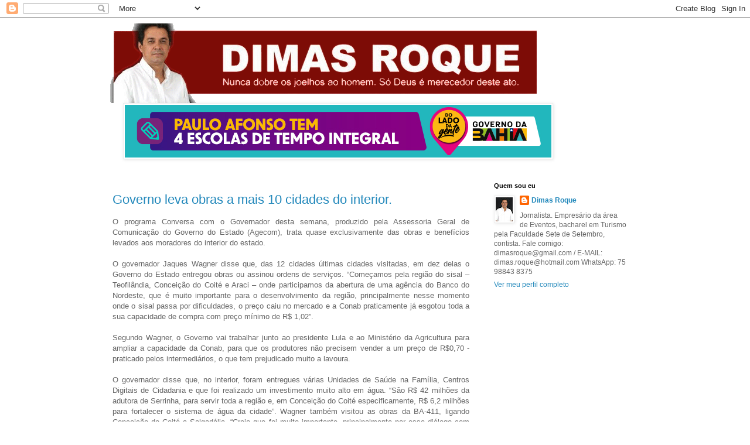

--- FILE ---
content_type: text/html; charset=UTF-8
request_url: https://www.dimasroque.com.br/2009/11/
body_size: 71150
content:
<!DOCTYPE html>
<html class='v2' dir='ltr' lang='pt-BR' xmlns='http://www.w3.org/1999/xhtml' xmlns:b='http://www.google.com/2005/gml/b' xmlns:data='http://www.google.com/2005/gml/data' xmlns:expr='http://www.google.com/2005/gml/expr'>
<head>
<link href='https://www.blogger.com/static/v1/widgets/335934321-css_bundle_v2.css' rel='stylesheet' type='text/css'/>
<script type='text/javascript'>
 /* 
 Ad Id: 109350 
 Campanha: NOVO PROGRAMA DE ACELERAÇÃO DO CRESCIMENTO - PAC - NORDESTE
 Agência: CALIA 
 Veículo: Dimas Roque 
 Cliente: SECOM  
 Canal: AS 18+ | PRAÇA BA
 Linha Criativa: GERAL
 Região: BA
 Criativo: Super Banner  728x90 
 Data de Veiculação: 01/01/2024 - 31/01/2024
 */ 
 var space = space || {}; space.runs = space.runs || [];
 space.runs.push(function () { space.ad('eyJjciI6MTUwMzM5LCJjYSI6NTc4MCwicGwiOjEwOTM1MH0=').setSize(728, 90).setMacro('').fire(); }); 
</script>
<script src='https://cdn.00px.net/static/space.hxvyjyd.min.js' type='text/javascript'></script>
<meta content='summary_large_image' name='twitter:card'/>
<script async='async' src='https://pagead2.googlesyndication.com/pagead/js/adsbygoogle.js'></script>
<script>
     (adsbygoogle = window.adsbygoogle || []).push({
          google_ad_client: "ca-pub-3093421244009741",
          enable_page_level_ads: true
     });
</script>
<script src='https://cdn.00px.net/static/space.hxvyjyd.min.js' type='text/javascript'></script>
<script async='async' src='https://pagead2.googlesyndication.com/pagead/js/adsbygoogle.js'></script>
<!-- Anúncios -->
<script data-cfasync='false' type='text/javascript'>
(function (w, d) {
var s = d.createElement("script"), h = d.head || d.getElementsByTagName("head")[0];
s.src = "https://tag.simpleads.com.br/v3/s651947/p1968113/show.js";
s.type = "text/javascript";
s.async = true;
s.setAttribute("data-cfasync", "false");
h.appendChild(s);
})(window, document);
</script>
<script>
     (adsbygoogle = window.adsbygoogle || []).push({});
</script>
<meta content='width=1100' name='viewport'/>
<meta content='text/html; charset=UTF-8' http-equiv='Content-Type'/>
<meta content='blogger' name='generator'/>
<link href='https://www.dimasroque.com.br/favicon.ico' rel='icon' type='image/x-icon'/>
<link href='https://www.dimasroque.com.br/2009/11/' rel='canonical'/>
<link rel="alternate" type="application/atom+xml" title="Dimas Roque - Atom" href="https://www.dimasroque.com.br/feeds/posts/default" />
<link rel="alternate" type="application/rss+xml" title="Dimas Roque - RSS" href="https://www.dimasroque.com.br/feeds/posts/default?alt=rss" />
<link rel="service.post" type="application/atom+xml" title="Dimas Roque - Atom" href="https://www.blogger.com/feeds/20078076/posts/default" />
<!--Can't find substitution for tag [blog.ieCssRetrofitLinks]-->
<meta content='https://www.dimasroque.com.br/2009/11/' property='og:url'/>
<meta content='Dimas Roque' property='og:title'/>
<meta content='' property='og:description'/>
<title>Dimas Roque: 11/01/2009 - 12/01/2009</title>
<style id='page-skin-1' type='text/css'><!--
/*
-----------------------------------------------
Blogger Template Style
Name:     Simple
Designer: Blogger
URL:      www.blogger.com
----------------------------------------------- */
/* Variable definitions
====================
<Variable name="keycolor" description="Main Color" type="color" default="#66bbdd"/>
<Group description="Page Text" selector="body">
<Variable name="body.font" description="Font" type="font"
default="normal normal 12px Arial, Tahoma, Helvetica, FreeSans, sans-serif"/>
<Variable name="body.text.color" description="Text Color" type="color" default="#222222"/>
</Group>
<Group description="Backgrounds" selector=".body-fauxcolumns-outer">
<Variable name="body.background.color" description="Outer Background" type="color" default="#66bbdd"/>
<Variable name="content.background.color" description="Main Background" type="color" default="#ffffff"/>
<Variable name="header.background.color" description="Header Background" type="color" default="transparent"/>
</Group>
<Group description="Links" selector=".main-outer">
<Variable name="link.color" description="Link Color" type="color" default="#2288bb"/>
<Variable name="link.visited.color" description="Visited Color" type="color" default="#888888"/>
<Variable name="link.hover.color" description="Hover Color" type="color" default="#33aaff"/>
</Group>
<Group description="Blog Title" selector=".header h1">
<Variable name="header.font" description="Font" type="font"
default="normal normal 60px Arial, Tahoma, Helvetica, FreeSans, sans-serif"/>
<Variable name="header.text.color" description="Title Color" type="color" default="#3399bb" />
</Group>
<Group description="Blog Description" selector=".header .description">
<Variable name="description.text.color" description="Description Color" type="color"
default="#777777" />
</Group>
<Group description="Tabs Text" selector=".tabs-inner .widget li a">
<Variable name="tabs.font" description="Font" type="font"
default="normal normal 14px Arial, Tahoma, Helvetica, FreeSans, sans-serif"/>
<Variable name="tabs.text.color" description="Text Color" type="color" default="#999999"/>
<Variable name="tabs.selected.text.color" description="Selected Color" type="color" default="#000000"/>
</Group>
<Group description="Tabs Background" selector=".tabs-outer .PageList">
<Variable name="tabs.background.color" description="Background Color" type="color" default="#f5f5f5"/>
<Variable name="tabs.selected.background.color" description="Selected Color" type="color" default="#eeeeee"/>
</Group>
<Group description="Post Title" selector="h3.post-title, .comments h4">
<Variable name="post.title.font" description="Font" type="font"
default="normal normal 22px Arial, Tahoma, Helvetica, FreeSans, sans-serif"/>
</Group>
<Group description="Date Header" selector=".date-header">
<Variable name="date.header.color" description="Text Color" type="color"
default="#666666"/>
<Variable name="date.header.background.color" description="Background Color" type="color"
default="transparent"/>
<Variable name="date.header.font" description="Text Font" type="font"
default="normal bold 11px Arial, Tahoma, Helvetica, FreeSans, sans-serif"/>
<Variable name="date.header.padding" description="Date Header Padding" type="string" default="inherit"/>
<Variable name="date.header.letterspacing" description="Date Header Letter Spacing" type="string" default="inherit"/>
<Variable name="date.header.margin" description="Date Header Margin" type="string" default="inherit"/>
</Group>
<Group description="Post Footer" selector=".post-footer">
<Variable name="post.footer.text.color" description="Text Color" type="color" default="#666666"/>
<Variable name="post.footer.background.color" description="Background Color" type="color"
default="#f9f9f9"/>
<Variable name="post.footer.border.color" description="Shadow Color" type="color" default="#eeeeee"/>
</Group>
<Group description="Gadgets" selector="h2">
<Variable name="widget.title.font" description="Title Font" type="font"
default="normal bold 11px Arial, Tahoma, Helvetica, FreeSans, sans-serif"/>
<Variable name="widget.title.text.color" description="Title Color" type="color" default="#000000"/>
<Variable name="widget.alternate.text.color" description="Alternate Color" type="color" default="#999999"/>
</Group>
<Group description="Images" selector=".main-inner">
<Variable name="image.background.color" description="Background Color" type="color" default="#ffffff"/>
<Variable name="image.border.color" description="Border Color" type="color" default="#eeeeee"/>
<Variable name="image.text.color" description="Caption Text Color" type="color" default="#666666"/>
</Group>
<Group description="Accents" selector=".content-inner">
<Variable name="body.rule.color" description="Separator Line Color" type="color" default="#eeeeee"/>
<Variable name="tabs.border.color" description="Tabs Border Color" type="color" default="transparent"/>
</Group>
<Variable name="body.background" description="Body Background" type="background"
color="#ffffff" default="$(color) none repeat scroll top left"/>
<Variable name="body.background.override" description="Body Background Override" type="string" default=""/>
<Variable name="body.background.gradient.cap" description="Body Gradient Cap" type="url"
default="url(https://resources.blogblog.com/blogblog/data/1kt/simple/gradients_light.png)"/>
<Variable name="body.background.gradient.tile" description="Body Gradient Tile" type="url"
default="url(https://resources.blogblog.com/blogblog/data/1kt/simple/body_gradient_tile_light.png)"/>
<Variable name="content.background.color.selector" description="Content Background Color Selector" type="string" default=".content-inner"/>
<Variable name="content.padding" description="Content Padding" type="length" default="10px" min="0" max="100px"/>
<Variable name="content.padding.horizontal" description="Content Horizontal Padding" type="length" default="10px" min="0" max="100px"/>
<Variable name="content.shadow.spread" description="Content Shadow Spread" type="length" default="40px" min="0" max="100px"/>
<Variable name="content.shadow.spread.webkit" description="Content Shadow Spread (WebKit)" type="length" default="5px" min="0" max="100px"/>
<Variable name="content.shadow.spread.ie" description="Content Shadow Spread (IE)" type="length" default="10px" min="0" max="100px"/>
<Variable name="main.border.width" description="Main Border Width" type="length" default="0" min="0" max="10px"/>
<Variable name="header.background.gradient" description="Header Gradient" type="url" default="none"/>
<Variable name="header.shadow.offset.left" description="Header Shadow Offset Left" type="length" default="-1px" min="-50px" max="50px"/>
<Variable name="header.shadow.offset.top" description="Header Shadow Offset Top" type="length" default="-1px" min="-50px" max="50px"/>
<Variable name="header.shadow.spread" description="Header Shadow Spread" type="length" default="1px" min="0" max="100px"/>
<Variable name="header.padding" description="Header Padding" type="length" default="30px" min="0" max="100px"/>
<Variable name="header.border.size" description="Header Border Size" type="length" default="1px" min="0" max="10px"/>
<Variable name="header.bottom.border.size" description="Header Bottom Border Size" type="length" default="1px" min="0" max="10px"/>
<Variable name="header.border.horizontalsize" description="Header Horizontal Border Size" type="length" default="0" min="0" max="10px"/>
<Variable name="description.text.size" description="Description Text Size" type="string" default="140%"/>
<Variable name="tabs.margin.top" description="Tabs Margin Top" type="length" default="0" min="0" max="100px"/>
<Variable name="tabs.margin.side" description="Tabs Side Margin" type="length" default="30px" min="0" max="100px"/>
<Variable name="tabs.background.gradient" description="Tabs Background Gradient" type="url"
default="url(https://resources.blogblog.com/blogblog/data/1kt/simple/gradients_light.png)"/>
<Variable name="tabs.border.width" description="Tabs Border Width" type="length" default="1px" min="0" max="10px"/>
<Variable name="tabs.bevel.border.width" description="Tabs Bevel Border Width" type="length" default="1px" min="0" max="10px"/>
<Variable name="post.margin.bottom" description="Post Bottom Margin" type="length" default="25px" min="0" max="100px"/>
<Variable name="image.border.small.size" description="Image Border Small Size" type="length" default="2px" min="0" max="10px"/>
<Variable name="image.border.large.size" description="Image Border Large Size" type="length" default="5px" min="0" max="10px"/>
<Variable name="page.width.selector" description="Page Width Selector" type="string" default=".region-inner"/>
<Variable name="page.width" description="Page Width" type="string" default="auto"/>
<Variable name="main.section.margin" description="Main Section Margin" type="length" default="15px" min="0" max="100px"/>
<Variable name="main.padding" description="Main Padding" type="length" default="15px" min="0" max="100px"/>
<Variable name="main.padding.top" description="Main Padding Top" type="length" default="30px" min="0" max="100px"/>
<Variable name="main.padding.bottom" description="Main Padding Bottom" type="length" default="30px" min="0" max="100px"/>
<Variable name="paging.background"
color="#ffffff"
description="Background of blog paging area" type="background"
default="transparent none no-repeat scroll top center"/>
<Variable name="footer.bevel" description="Bevel border length of footer" type="length" default="0" min="0" max="10px"/>
<Variable name="mobile.background.overlay" description="Mobile Background Overlay" type="string"
default="transparent none repeat scroll top left"/>
<Variable name="mobile.background.size" description="Mobile Background Size" type="string" default="auto"/>
<Variable name="mobile.button.color" description="Mobile Button Color" type="color" default="#ffffff" />
<Variable name="startSide" description="Side where text starts in blog language" type="automatic" default="left"/>
<Variable name="endSide" description="Side where text ends in blog language" type="automatic" default="right"/>
*/
/* Content
----------------------------------------------- */
body {
font: normal normal 12px 'Trebuchet MS', Trebuchet, Verdana, sans-serif;
color: #666666;
background: #ffffff none repeat scroll top left;
padding: 0 0 0 0;
}
html body .region-inner {
min-width: 0;
max-width: 100%;
width: auto;
}
h2 {
font-size: 22px;
}
a:link {
text-decoration:none;
color: #2288bb;
}
a:visited {
text-decoration:none;
color: #888888;
}
a:hover {
text-decoration:underline;
color: #33aaff;
}
.body-fauxcolumn-outer .fauxcolumn-inner {
background: transparent none repeat scroll top left;
_background-image: none;
}
.body-fauxcolumn-outer .cap-top {
position: absolute;
z-index: 1;
height: 400px;
width: 100%;
}
.body-fauxcolumn-outer .cap-top .cap-left {
width: 100%;
background: transparent none repeat-x scroll top left;
_background-image: none;
}
.content-outer {
-moz-box-shadow: 0 0 0 rgba(0, 0, 0, .15);
-webkit-box-shadow: 0 0 0 rgba(0, 0, 0, .15);
-goog-ms-box-shadow: 0 0 0 #333333;
box-shadow: 0 0 0 rgba(0, 0, 0, .15);
margin-bottom: 1px;
}
.content-inner {
padding: 10px 40px;
}
.content-inner {
background-color: #ffffff;
}
/* Header
----------------------------------------------- */
.header-outer {
background: transparent none repeat-x scroll 0 -400px;
_background-image: none;
}
.Header h1 {
font: normal normal 40px 'Trebuchet MS',Trebuchet,Verdana,sans-serif;
color: #000000;
text-shadow: 0 0 0 rgba(0, 0, 0, .2);
}
.Header h1 a {
color: #000000;
}
.Header .description {
font-size: 18px;
color: #000000;
}
.header-inner .Header .titlewrapper {
padding: 22px 0;
}
.header-inner .Header .descriptionwrapper {
padding: 0 0;
}
/* Tabs
----------------------------------------------- */
.tabs-inner .section:first-child {
border-top: 0 solid #dddddd;
}
.tabs-inner .section:first-child ul {
margin-top: -1px;
border-top: 1px solid #dddddd;
border-left: 1px solid #dddddd;
border-right: 1px solid #dddddd;
}
.tabs-inner .widget ul {
background: transparent none repeat-x scroll 0 -800px;
_background-image: none;
border-bottom: 1px solid #dddddd;
margin-top: 0;
margin-left: -30px;
margin-right: -30px;
}
.tabs-inner .widget li a {
display: inline-block;
padding: .6em 1em;
font: normal normal 12px 'Trebuchet MS', Trebuchet, Verdana, sans-serif;
color: #000000;
border-left: 1px solid #ffffff;
border-right: 1px solid #dddddd;
}
.tabs-inner .widget li:first-child a {
border-left: none;
}
.tabs-inner .widget li.selected a, .tabs-inner .widget li a:hover {
color: #000000;
background-color: #eeeeee;
text-decoration: none;
}
/* Columns
----------------------------------------------- */
.main-outer {
border-top: 0 solid transparent;
}
.fauxcolumn-left-outer .fauxcolumn-inner {
border-right: 1px solid transparent;
}
.fauxcolumn-right-outer .fauxcolumn-inner {
border-left: 1px solid transparent;
}
/* Headings
----------------------------------------------- */
div.widget > h2,
div.widget h2.title {
margin: 0 0 1em 0;
font: normal bold 11px 'Trebuchet MS',Trebuchet,Verdana,sans-serif;
color: #000000;
}
/* Widgets
----------------------------------------------- */
.widget .zippy {
color: #999999;
text-shadow: 2px 2px 1px rgba(0, 0, 0, .1);
}
.widget .popular-posts ul {
list-style: none;
}
/* Posts
----------------------------------------------- */
h2.date-header {
font: normal bold 11px Arial, Tahoma, Helvetica, FreeSans, sans-serif;
}
.date-header span {
background-color: #ffffff;
color: #000000;
padding: 0.4em;
letter-spacing: 3px;
margin: inherit;
}
.main-inner {
padding-top: 35px;
padding-bottom: 65px;
}
.main-inner .column-center-inner {
padding: 0 0;
}
.main-inner .column-center-inner .section {
margin: 0 1em;
}
.post {
margin: 0 0 45px 0;
}
h3.post-title, .comments h4 {
font: normal normal 22px Arial, Tahoma, Helvetica, FreeSans, sans-serif;
margin: .75em 0 0;
}
.post-body {
font-size: 110%;
line-height: 1.4;
position: relative;
}
.post-body img, .post-body .tr-caption-container, .Profile img, .Image img,
.BlogList .item-thumbnail img {
padding: 2px;
background: #ffffff;
border: 1px solid #eeeeee;
-moz-box-shadow: 1px 1px 5px rgba(0, 0, 0, .1);
-webkit-box-shadow: 1px 1px 5px rgba(0, 0, 0, .1);
box-shadow: 1px 1px 5px rgba(0, 0, 0, .1);
}
.post-body img, .post-body .tr-caption-container {
padding: 5px;
}
.post-body .tr-caption-container {
color: #666666;
}
.post-body .tr-caption-container img {
padding: 0;
background: transparent;
border: none;
-moz-box-shadow: 0 0 0 rgba(0, 0, 0, .1);
-webkit-box-shadow: 0 0 0 rgba(0, 0, 0, .1);
box-shadow: 0 0 0 rgba(0, 0, 0, .1);
}
.post-header {
margin: 0 0 1.5em;
line-height: 1.6;
font-size: 90%;
}
.post-footer {
margin: 20px -2px 0;
padding: 5px 10px;
color: #666666;
background-color: #eeeeee;
border-bottom: 1px solid #eeeeee;
line-height: 1.6;
font-size: 90%;
}
#comments .comment-author {
padding-top: 1.5em;
border-top: 1px solid transparent;
background-position: 0 1.5em;
}
#comments .comment-author:first-child {
padding-top: 0;
border-top: none;
}
.avatar-image-container {
margin: .2em 0 0;
}
#comments .avatar-image-container img {
border: 1px solid #eeeeee;
}
/* Comments
----------------------------------------------- */
.comments .comments-content .icon.blog-author {
background-repeat: no-repeat;
background-image: url([data-uri]);
}
.comments .comments-content .loadmore a {
border-top: 1px solid #999999;
border-bottom: 1px solid #999999;
}
.comments .comment-thread.inline-thread {
background-color: #eeeeee;
}
.comments .continue {
border-top: 2px solid #999999;
}
/* Accents
---------------------------------------------- */
.section-columns td.columns-cell {
border-left: 1px solid transparent;
}
.blog-pager {
background: transparent url(https://resources.blogblog.com/blogblog/data/1kt/simple/paging_dot.png) repeat-x scroll top center;
}
.blog-pager-older-link, .home-link,
.blog-pager-newer-link {
background-color: #ffffff;
padding: 5px;
}
.footer-outer {
border-top: 1px dashed #bbbbbb;
}
/* Mobile
----------------------------------------------- */
body.mobile  {
background-size: auto;
}
.mobile .body-fauxcolumn-outer {
background: transparent none repeat scroll top left;
}
.mobile .body-fauxcolumn-outer .cap-top {
background-size: 100% auto;
}
.mobile .content-outer {
-webkit-box-shadow: 0 0 3px rgba(0, 0, 0, .15);
box-shadow: 0 0 3px rgba(0, 0, 0, .15);
}
.mobile .tabs-inner .widget ul {
margin-left: 0;
margin-right: 0;
}
.mobile .post {
margin: 0;
}
.mobile .main-inner .column-center-inner .section {
margin: 0;
}
.mobile .date-header span {
padding: 0.1em 10px;
margin: 0 -10px;
}
.mobile h3.post-title {
margin: 0;
}
.mobile .blog-pager {
background: transparent none no-repeat scroll top center;
}
.mobile .footer-outer {
border-top: none;
}
.mobile .main-inner, .mobile .footer-inner {
background-color: #ffffff;
}
.mobile-index-contents {
color: #666666;
}
.mobile-link-button {
background-color: #2288bb;
}
.mobile-link-button a:link, .mobile-link-button a:visited {
color: #ffffff;
}
.mobile .tabs-inner .section:first-child {
border-top: none;
}
.mobile .tabs-inner .PageList .widget-content {
background-color: #eeeeee;
color: #000000;
border-top: 1px solid #dddddd;
border-bottom: 1px solid #dddddd;
}
.mobile .tabs-inner .PageList .widget-content .pagelist-arrow {
border-left: 1px solid #dddddd;
}

--></style>
<style id='template-skin-1' type='text/css'><!--
body {
min-width: 1000px;
}
.content-outer, .content-fauxcolumn-outer, .region-inner {
min-width: 1000px;
max-width: 1000px;
_width: 1000px;
}
.main-inner .columns {
padding-left: 0;
padding-right: 287px;
}
.main-inner .fauxcolumn-center-outer {
left: 0;
right: 287px;
/* IE6 does not respect left and right together */
_width: expression(this.parentNode.offsetWidth -
parseInt("0") -
parseInt("287px") + 'px');
}
.main-inner .fauxcolumn-left-outer {
width: 0;
}
.main-inner .fauxcolumn-right-outer {
width: 287px;
}
.main-inner .column-left-outer {
width: 0;
right: 100%;
margin-left: -0;
}
.main-inner .column-right-outer {
width: 287px;
margin-right: -287px;
}
#layout {
min-width: 0;
}
#layout .content-outer {
min-width: 0;
width: 800px;
}
#layout .region-inner {
min-width: 0;
width: auto;
}
body#layout div.add_widget {
padding: 8px;
}
body#layout div.add_widget a {
margin-left: 32px;
}
--></style>
<link href='https://www.blogger.com/dyn-css/authorization.css?targetBlogID=20078076&amp;zx=ab380df9-8749-443d-b5cb-884db1d20bb7' media='none' onload='if(media!=&#39;all&#39;)media=&#39;all&#39;' rel='stylesheet'/><noscript><link href='https://www.blogger.com/dyn-css/authorization.css?targetBlogID=20078076&amp;zx=ab380df9-8749-443d-b5cb-884db1d20bb7' rel='stylesheet'/></noscript>
<meta name='google-adsense-platform-account' content='ca-host-pub-1556223355139109'/>
<meta name='google-adsense-platform-domain' content='blogspot.com'/>

<!-- data-ad-client=ca-pub-3093421244009741 -->

</head>
<body class='loading'>
<div class='navbar section' id='navbar' name='Navbar'><div class='widget Navbar' data-version='1' id='Navbar1'><script type="text/javascript">
    function setAttributeOnload(object, attribute, val) {
      if(window.addEventListener) {
        window.addEventListener('load',
          function(){ object[attribute] = val; }, false);
      } else {
        window.attachEvent('onload', function(){ object[attribute] = val; });
      }
    }
  </script>
<div id="navbar-iframe-container"></div>
<script type="text/javascript" src="https://apis.google.com/js/platform.js"></script>
<script type="text/javascript">
      gapi.load("gapi.iframes:gapi.iframes.style.bubble", function() {
        if (gapi.iframes && gapi.iframes.getContext) {
          gapi.iframes.getContext().openChild({
              url: 'https://www.blogger.com/navbar/20078076?origin\x3dhttps://www.dimasroque.com.br',
              where: document.getElementById("navbar-iframe-container"),
              id: "navbar-iframe"
          });
        }
      });
    </script><script type="text/javascript">
(function() {
var script = document.createElement('script');
script.type = 'text/javascript';
script.src = '//pagead2.googlesyndication.com/pagead/js/google_top_exp.js';
var head = document.getElementsByTagName('head')[0];
if (head) {
head.appendChild(script);
}})();
</script>
</div></div>
<div class='body-fauxcolumns'>
<div class='fauxcolumn-outer body-fauxcolumn-outer'>
<div class='cap-top'>
<div class='cap-left'></div>
<div class='cap-right'></div>
</div>
<div class='fauxborder-left'>
<div class='fauxborder-right'></div>
<div class='fauxcolumn-inner'>
</div>
</div>
<div class='cap-bottom'>
<div class='cap-left'></div>
<div class='cap-right'></div>
</div>
</div>
</div>
<div class='content'>
<div class='content-fauxcolumns'>
<div class='fauxcolumn-outer content-fauxcolumn-outer'>
<div class='cap-top'>
<div class='cap-left'></div>
<div class='cap-right'></div>
</div>
<div class='fauxborder-left'>
<div class='fauxborder-right'></div>
<div class='fauxcolumn-inner'>
</div>
</div>
<div class='cap-bottom'>
<div class='cap-left'></div>
<div class='cap-right'></div>
</div>
</div>
</div>
<div class='content-outer'>
<div class='content-cap-top cap-top'>
<div class='cap-left'></div>
<div class='cap-right'></div>
</div>
<div class='fauxborder-left content-fauxborder-left'>
<div class='fauxborder-right content-fauxborder-right'></div>
<div class='content-inner'>
<header>
<div class='header-outer'>
<div class='header-cap-top cap-top'>
<div class='cap-left'></div>
<div class='cap-right'></div>
</div>
<div class='fauxborder-left header-fauxborder-left'>
<div class='fauxborder-right header-fauxborder-right'></div>
<div class='region-inner header-inner'>
<div class='header section' id='header' name='Cabeçalho'><div class='widget Header' data-version='1' id='Header1'>
<div id='header-inner'>
<a href='https://www.dimasroque.com.br/' style='display: block'>
<img alt='Dimas Roque' height='136px; ' id='Header1_headerimg' src='https://blogger.googleusercontent.com/img/b/R29vZ2xl/AVvXsEhuoIlmqM2jn2JOS6xUHoEe7wlP7g4QVsjwjGOQodh60vt3Sb2lQnQ3MP0KpvHI7IA-CW9bj4yTZnnVB7z_TYdtXomLhPExxZvWLRwXHDUaanVIxpY_o-MKWU9ceZBORZ5BHEOgPQ/s1600/teste.gif' style='display: block' width='750px; '/>
</a>
</div>
</div></div>
</div>
</div>
<div class='header-cap-bottom cap-bottom'>
<div class='cap-left'></div>
<div class='cap-right'></div>
</div>
</div>
</header>
<div class='tabs-outer'>
<div class='tabs-cap-top cap-top'>
<div class='cap-left'></div>
<div class='cap-right'></div>
</div>
<div class='fauxborder-left tabs-fauxborder-left'>
<div class='fauxborder-right tabs-fauxborder-right'></div>
<div class='region-inner tabs-inner'>
<div class='tabs section' id='crosscol' name='Entre colunas'><div class='widget Image' data-version='1' id='Image1'>
<div class='widget-content'>
<img alt='' height='90' id='Image1_img' src='https://blogger.googleusercontent.com/img/a/AVvXsEjw3JqLNYlXRDZkGyzZVSYiOBmUSq5uVdpui2DWw5EfgZckXiiCiqBkcpWs5seaO_dn0kW_YeMyAay35MBnj-KGKiBX7ORF9r6wOZUUcYxcS6E9vtx3Zo2LarE0Hnvz5aj6Jbtdg5UXNtKO6b8fT_Rh5JbpddQngwEivPILeCK1gHFGaCvjRO7huw=s728' width='728'/>
<br/>
</div>
<div class='clear'></div>
</div></div>
<div class='tabs no-items section' id='crosscol-overflow' name='Cross-Column 2'></div>
</div>
</div>
<div class='tabs-cap-bottom cap-bottom'>
<div class='cap-left'></div>
<div class='cap-right'></div>
</div>
</div>
<div class='main-outer'>
<div class='main-cap-top cap-top'>
<div class='cap-left'></div>
<div class='cap-right'></div>
</div>
<div class='fauxborder-left main-fauxborder-left'>
<div class='fauxborder-right main-fauxborder-right'></div>
<div class='region-inner main-inner'>
<div class='columns fauxcolumns'>
<div class='fauxcolumn-outer fauxcolumn-center-outer'>
<div class='cap-top'>
<div class='cap-left'></div>
<div class='cap-right'></div>
</div>
<div class='fauxborder-left'>
<div class='fauxborder-right'></div>
<div class='fauxcolumn-inner'>
</div>
</div>
<div class='cap-bottom'>
<div class='cap-left'></div>
<div class='cap-right'></div>
</div>
</div>
<div class='fauxcolumn-outer fauxcolumn-left-outer'>
<div class='cap-top'>
<div class='cap-left'></div>
<div class='cap-right'></div>
</div>
<div class='fauxborder-left'>
<div class='fauxborder-right'></div>
<div class='fauxcolumn-inner'>
</div>
</div>
<div class='cap-bottom'>
<div class='cap-left'></div>
<div class='cap-right'></div>
</div>
</div>
<div class='fauxcolumn-outer fauxcolumn-right-outer'>
<div class='cap-top'>
<div class='cap-left'></div>
<div class='cap-right'></div>
</div>
<div class='fauxborder-left'>
<div class='fauxborder-right'></div>
<div class='fauxcolumn-inner'>
</div>
</div>
<div class='cap-bottom'>
<div class='cap-left'></div>
<div class='cap-right'></div>
</div>
</div>
<!-- corrects IE6 width calculation -->
<div class='columns-inner'>
<div class='column-center-outer'>
<div class='column-center-inner'>
<div class='main section' id='main' name='Principal'><div class='widget Blog' data-version='1' id='Blog1'>
<div class='blog-posts hfeed'>

          <div class="date-outer">
        

          <div class="date-posts">
        
<div class='post-outer'>
<div class='post hentry uncustomized-post-template' itemprop='blogPost' itemscope='itemscope' itemtype='http://schema.org/BlogPosting'>
<meta content='20078076' itemprop='blogId'/>
<meta content='5796481131590610858' itemprop='postId'/>
<a name='5796481131590610858'></a>
<h3 class='post-title entry-title' itemprop='name'>
<a href='https://www.dimasroque.com.br/2009/11/governo-leva-obras-mais-10-cidades-do.html'>Governo leva obras a mais 10 cidades do interior.</a>
</h3>
<div class='post-header'>
<div class='post-header-line-1'></div>
</div>
<div class='post-body entry-content' id='post-body-5796481131590610858' itemprop='description articleBody'>
<div align="justify">O programa Conversa com o Governador desta semana, produzido pela Assessoria Geral de Comunicação do Governo do Estado (Agecom), trata quase exclusivamente das obras e benefícios levados aos moradores do interior do estado.<br /><br />O governador Jaques Wagner disse que, das 12 cidades últimas cidades visitadas, em dez delas o Governo do Estado entregou obras ou assinou ordens de serviços. &#8220;Começamos pela região do sisal &#8211; Teofilândia, Conceição do Coité e Araci &#8211; onde participamos da abertura de uma agência do Banco do Nordeste, que é muito importante para o desenvolvimento da região, principalmente nesse momento onde o sisal passa por dificuldades, o preço caiu no mercado e a Conab praticamente já esgotou toda a sua capacidade de compra com preço mínimo de R$ 1,02&#8221;.<br /><br />Segundo Wagner, o Governo vai trabalhar junto ao presidente Lula e ao Ministério da Agricultura para ampliar a capacidade da Conab, para que os produtores não precisem vender a um preço de R$0,70 - praticado pelos intermediários, o que tem prejudicado muito a lavoura.<br /><br />O governador disse que, no interior, foram entregues várias Unidades de Saúde na Família, Centros Digitais de Cidadania e que foi realizado um investimento muito alto em água. &#8220;São R$ 42 milhões da adutora de Serrinha, para servir toda a região e, em Conceição do Coité especificamente, R$ 6,2 milhões para fortalecer o sistema de água da cidade&#8221;. Wagner também visitou as obras da BA-411, ligando Conceição do Coité a Salgadália. &#8220;Creio que foi muito importante, principalmente por esse diálogo com os agricultores do sisal&#8221;.<br /><br /><br /><br />Baixo sul - No baixo sul, o governador foi a Piraí do Norte, Taperoá e Teolândia. &#8220;Me chamou muito atenção que, em Piraí do Norte, segundo o próprio prefeito, é o primeiro governador em 20 anos &#8211; depois da emancipação da cidade &#8211; que visita aquela cidade&#8221;, comentou. No município, foi assinada uma ordem de serviço para a execução de duas pontes, uma com a Associação das Doceiras de Piraí, e outra maior, que é o início da ligação de Piraí do Norte até a BA-001.<br /><br />Segundo Wagner, é um sonho antigo da região, exatamente para que se possa ter o acesso à área de praia de Camamu, Itacaré e Ilhéus. &#8220;E, além disso, em Teolândia, assinamos a construção de uma escola de ensino médio para 270 alunos. Então, foi muita coisa e eu tenho certeza que o pessoal ficou super satisfeito&#8221;.<br /><br /><br /><br />Sudoeste - No sudoeste, Wagner foi a Mortugaba e em Caetité, onde foi assinado o início da segunda etapa do programa Saúde em Movimento. &#8220;Nós tivemos a segunda etapa do programa, que chega com mais de 60 profissionais na área de oftalmologia, fazendo vários tipos de cirurgias &#8211; inclusive de catarata, com 150 procedimentos por dia &#8211; e várias consultas, inclusive com a concessão de óculos para aqueles que precisam&#8221;.<br /><br />Wagner explicou que esse programa está voltado prioritariamente para os alunos do Topa que, para poder aprender a ler, precisam estar enxergando direito. &#8220;E eu confesso da minha felicidade de ouvir dos profissionais que esse é o maior programa nesse estilo, que está nesse momento acontecendo na Bahia, pioneiro no Brasil&#8221;, afirmou.<br /><br />Em Mortugaba, foi ultrapassado o limite previsto de 12 mil, chegando a 15 mil atendimentos, enquanto em Caetité, o número de beneficiados já estava chegando aos 20 mil. Ainda em Mortugaba, o governador comemorou, junto com a população e a equipe da cooperativa local, um prêmio internacional. &#8220;Foram 54 casas construídas na zona rural, o que acabou recebendo um prêmio da ONU, um prêmio internacional, exatamente pela sensibilidade e pelo aspecto social desse trabalho&#8221;.<br /><br />Em Jacaraci e Urandi, foram entregues obras nas áreas de saúde, educação, estradas, entre outras. &#8220;Visitei também a nossa fábrica de fiação lá em Urandi. Conheci a fábrica, achei muito bonito ver um homem do interior da Bahia construir uma indústria daquela e vamos ver agora como é que o Governo do Estado pode ajudar na expansão, para que chegue à confecção, à malharia e à estamparia&#8221;.<br /></div>
<div style='clear: both;'></div>
</div>
<div class='post-footer'>
<div class='post-footer-line post-footer-line-1'>
<span class='post-author vcard'>
By
<span class='fn' itemprop='author' itemscope='itemscope' itemtype='http://schema.org/Person'>
<meta content='https://www.blogger.com/profile/13762525949167618311' itemprop='url'/>
<a class='g-profile' href='https://www.blogger.com/profile/13762525949167618311' rel='author' title='author profile'>
<span itemprop='name'>Dimas Roque</span>
</a>
</span>
</span>
<span class='post-timestamp'>
</span>
<span class='post-comment-link'>
<a class='comment-link' href='https://www.blogger.com/comment/fullpage/post/20078076/5796481131590610858' onclick='javascript:window.open(this.href, "bloggerPopup", "toolbar=0,location=0,statusbar=1,menubar=0,scrollbars=yes,width=640,height=500"); return false;'>
Nenhum comentário:
  </a>
</span>
<span class='post-icons'>
<span class='item-action'>
<a href='https://www.blogger.com/email-post/20078076/5796481131590610858' title='Enviar esta postagem'>
<img alt='' class='icon-action' height='13' src='https://resources.blogblog.com/img/icon18_email.gif' width='18'/>
</a>
</span>
</span>
<div class='post-share-buttons goog-inline-block'>
<a class='goog-inline-block share-button sb-email' href='https://www.blogger.com/share-post.g?blogID=20078076&postID=5796481131590610858&target=email' target='_blank' title='Enviar por e-mail'><span class='share-button-link-text'>Enviar por e-mail</span></a><a class='goog-inline-block share-button sb-blog' href='https://www.blogger.com/share-post.g?blogID=20078076&postID=5796481131590610858&target=blog' onclick='window.open(this.href, "_blank", "height=270,width=475"); return false;' target='_blank' title='Postar no blog!'><span class='share-button-link-text'>Postar no blog!</span></a><a class='goog-inline-block share-button sb-twitter' href='https://www.blogger.com/share-post.g?blogID=20078076&postID=5796481131590610858&target=twitter' target='_blank' title='Compartilhar no X'><span class='share-button-link-text'>Compartilhar no X</span></a><a class='goog-inline-block share-button sb-facebook' href='https://www.blogger.com/share-post.g?blogID=20078076&postID=5796481131590610858&target=facebook' onclick='window.open(this.href, "_blank", "height=430,width=640"); return false;' target='_blank' title='Compartilhar no Facebook'><span class='share-button-link-text'>Compartilhar no Facebook</span></a><a class='goog-inline-block share-button sb-pinterest' href='https://www.blogger.com/share-post.g?blogID=20078076&postID=5796481131590610858&target=pinterest' target='_blank' title='Compartilhar com o Pinterest'><span class='share-button-link-text'>Compartilhar com o Pinterest</span></a>
</div>
</div>
<div class='post-footer-line post-footer-line-2'>
<span class='post-labels'>
</span>
</div>
<div class='post-footer-line post-footer-line-3'>
<span class='post-location'>
</span>
</div>
</div>
</div>
</div>

          </div></div>
        

          <div class="date-outer">
        

          <div class="date-posts">
        
<div class='post-outer'>
<div class='post hentry uncustomized-post-template' itemprop='blogPost' itemscope='itemscope' itemtype='http://schema.org/BlogPosting'>
<meta content='https://blogger.googleusercontent.com/img/b/R29vZ2xl/AVvXsEi8TCsKI3SnjZaQt7MtP3zXkNccxfb0wfg6n3MzY9-NjsNcNq-5SjNAdS2LIKj3zNpmZztNP9UCSNyUg_1c79fBFB3hmGAs0dnOSPgg-3Je90lEKbbPBbxWK1gMWUGE2FHzfiAOCQ/s400/VIDEO-REMOVIDO--ARRUDA.jpg' itemprop='image_url'/>
<meta content='20078076' itemprop='blogId'/>
<meta content='6854185389664746296' itemprop='postId'/>
<a name='6854185389664746296'></a>
<h3 class='post-title entry-title' itemprop='name'>
<a href='https://www.dimasroque.com.br/2009/11/que-vergonha-video-do-arruda-e-removido.html'>QUE VERGONHA: VÍDEO DO ARRUDA É REMOVIDO PELA UOL.</a>
</h3>
<div class='post-header'>
<div class='post-header-line-1'></div>
</div>
<div class='post-body entry-content' id='post-body-6854185389664746296' itemprop='description articleBody'>
<div align="justify"><a href="https://blogger.googleusercontent.com/img/b/R29vZ2xl/AVvXsEi8TCsKI3SnjZaQt7MtP3zXkNccxfb0wfg6n3MzY9-NjsNcNq-5SjNAdS2LIKj3zNpmZztNP9UCSNyUg_1c79fBFB3hmGAs0dnOSPgg-3Je90lEKbbPBbxWK1gMWUGE2FHzfiAOCQ/s1600/VIDEO-REMOVIDO--ARRUDA.jpg"><img alt="" border="0" id="BLOGGER_PHOTO_ID_5409668121660529026" src="https://blogger.googleusercontent.com/img/b/R29vZ2xl/AVvXsEi8TCsKI3SnjZaQt7MtP3zXkNccxfb0wfg6n3MzY9-NjsNcNq-5SjNAdS2LIKj3zNpmZztNP9UCSNyUg_1c79fBFB3hmGAs0dnOSPgg-3Je90lEKbbPBbxWK1gMWUGE2FHzfiAOCQ/s400/VIDEO-REMOVIDO--ARRUDA.jpg" style="MARGIN: 0px 10px 10px 0px; WIDTH: 295px; FLOAT: left; HEIGHT: 206px; CURSOR: hand" /></a>Veja até que ponto a Mídia Golpista chegou. Retirou GRAVES acusações de roubalheira contra o Governador de Brasília, José Roberto Arruda (DEM). O Ministério Público acusou Arruda de "Organização criminosa ou quadrilha, peculato, corrupção ativa, corrupção passiva, fraude a licitação, crime eleitoral". O objetivo da Folha de São Paulo que mantém o portal UOL foi para não atingir a honra do amigo do Arruda, o governador José Serra.<br /><br />Acesse <strong><a href="http://mais.uol.com.br/view/1575mnadmj5c/video-do-caso-arruda-04023866CCA92386?types=A&amp;">AQUI</a></strong> para ver a mutreta da retirada do vídeo. </div>
<div style='clear: both;'></div>
</div>
<div class='post-footer'>
<div class='post-footer-line post-footer-line-1'>
<span class='post-author vcard'>
By
<span class='fn' itemprop='author' itemscope='itemscope' itemtype='http://schema.org/Person'>
<meta content='https://www.blogger.com/profile/13762525949167618311' itemprop='url'/>
<a class='g-profile' href='https://www.blogger.com/profile/13762525949167618311' rel='author' title='author profile'>
<span itemprop='name'>Dimas Roque</span>
</a>
</span>
</span>
<span class='post-timestamp'>
</span>
<span class='post-comment-link'>
<a class='comment-link' href='https://www.blogger.com/comment/fullpage/post/20078076/6854185389664746296' onclick='javascript:window.open(this.href, "bloggerPopup", "toolbar=0,location=0,statusbar=1,menubar=0,scrollbars=yes,width=640,height=500"); return false;'>
Um comentário:
  </a>
</span>
<span class='post-icons'>
<span class='item-action'>
<a href='https://www.blogger.com/email-post/20078076/6854185389664746296' title='Enviar esta postagem'>
<img alt='' class='icon-action' height='13' src='https://resources.blogblog.com/img/icon18_email.gif' width='18'/>
</a>
</span>
</span>
<div class='post-share-buttons goog-inline-block'>
<a class='goog-inline-block share-button sb-email' href='https://www.blogger.com/share-post.g?blogID=20078076&postID=6854185389664746296&target=email' target='_blank' title='Enviar por e-mail'><span class='share-button-link-text'>Enviar por e-mail</span></a><a class='goog-inline-block share-button sb-blog' href='https://www.blogger.com/share-post.g?blogID=20078076&postID=6854185389664746296&target=blog' onclick='window.open(this.href, "_blank", "height=270,width=475"); return false;' target='_blank' title='Postar no blog!'><span class='share-button-link-text'>Postar no blog!</span></a><a class='goog-inline-block share-button sb-twitter' href='https://www.blogger.com/share-post.g?blogID=20078076&postID=6854185389664746296&target=twitter' target='_blank' title='Compartilhar no X'><span class='share-button-link-text'>Compartilhar no X</span></a><a class='goog-inline-block share-button sb-facebook' href='https://www.blogger.com/share-post.g?blogID=20078076&postID=6854185389664746296&target=facebook' onclick='window.open(this.href, "_blank", "height=430,width=640"); return false;' target='_blank' title='Compartilhar no Facebook'><span class='share-button-link-text'>Compartilhar no Facebook</span></a><a class='goog-inline-block share-button sb-pinterest' href='https://www.blogger.com/share-post.g?blogID=20078076&postID=6854185389664746296&target=pinterest' target='_blank' title='Compartilhar com o Pinterest'><span class='share-button-link-text'>Compartilhar com o Pinterest</span></a>
</div>
</div>
<div class='post-footer-line post-footer-line-2'>
<span class='post-labels'>
</span>
</div>
<div class='post-footer-line post-footer-line-3'>
<span class='post-location'>
</span>
</div>
</div>
</div>
</div>
<div class='post-outer'>
<div class='post hentry uncustomized-post-template' itemprop='blogPost' itemscope='itemscope' itemtype='http://schema.org/BlogPosting'>
<meta content='https://blogger.googleusercontent.com/img/b/R29vZ2xl/AVvXsEiic4lpQYYsmkOXQQ-tVAc6eZ31qtwKO8GgK9R4lYntJBMznAEw9HnhuwG8CJiN3d3BirV_J3OhDZ511OqWgQufpiu-C9AeOtWyNXfJAf_QgtNPmrVe95MEfujjUCHMfjS3XUp2-g/s400/serra+MAU+exemplo.jpg' itemprop='image_url'/>
<meta content='20078076' itemprop='blogId'/>
<meta content='8955123882747557267' itemprop='postId'/>
<a name='8955123882747557267'></a>
<h3 class='post-title entry-title' itemprop='name'>
<a href='https://www.dimasroque.com.br/2009/11/arrudaduto-oab-compara-arruda-peruano.html'>Arrudaduto: OAB compara Arruda a peruano que renunciou após denúncias de corrupção.</a>
</h3>
<div class='post-header'>
<div class='post-header-line-1'></div>
</div>
<div class='post-body entry-content' id='post-body-8955123882747557267' itemprop='description articleBody'>
<div align="justify"><a href="https://blogger.googleusercontent.com/img/b/R29vZ2xl/AVvXsEiic4lpQYYsmkOXQQ-tVAc6eZ31qtwKO8GgK9R4lYntJBMznAEw9HnhuwG8CJiN3d3BirV_J3OhDZ511OqWgQufpiu-C9AeOtWyNXfJAf_QgtNPmrVe95MEfujjUCHMfjS3XUp2-g/s1600/serra+MAU+exemplo.jpg"><img alt="" border="0" id="BLOGGER_PHOTO_ID_5409667314336938194" src="https://blogger.googleusercontent.com/img/b/R29vZ2xl/AVvXsEiic4lpQYYsmkOXQQ-tVAc6eZ31qtwKO8GgK9R4lYntJBMznAEw9HnhuwG8CJiN3d3BirV_J3OhDZ511OqWgQufpiu-C9AeOtWyNXfJAf_QgtNPmrVe95MEfujjUCHMfjS3XUp2-g/s400/serra+MAU+exemplo.jpg" style="MARGIN: 0px 10px 10px 0px; WIDTH: 310px; FLOAT: left; HEIGHT: 400px; CURSOR: hand" /></a>O presidente nacional da Ordem dos Advogados do Brasil (OAB), Cezar Britto, afirmou neste domingo (29) que o vídeo que mostra o governador do Distrito Federal, José Roberto Arruda (DEM), recebendo dinheiro é comparável à situação do ex-presidente peruano Alberto Fujimori, forçado a renunciar no ano 2000 após denúncias de que seus assessores compravam apoio político de parlamentares.<br /><br />Britto considerou "extremamente grave" o relatório da Operação Caixa de Pandora, conduzida pela Polícia Federal, apontando Arruda como líder de um suposto esquema de pagamento de propina a membros do seu secretariado e a deputados distritais. "A imagem do governador sentado em uma cadeira recebendo um pacote de dinheiro é devastadora", afirmou Britto que convocou para amanhã (30) uma reunião com a presidente da Seccional, Estefânia Viveiros, na sede do Conselho Federal da OAB, para avaliar a crise no governo.<br />No caso de Fujimori, lembrou o presidente da OAB, seu ex-chefe de Inteligência Vladimiro Montesinos organizou com US$ 15 milhões um esquema de corrupção que levaria o ex-mandatário a ser condenado a sete anos e seis meses de prisão. O dirigente da OAB afirmou que passará o domingo lendo todo o inquérito que está em andamento no Superior Tribunal de Justiça (STJ) e que se as denúncias forem confirmadas não há outra solução para o caso que não seja o impeachment. Arruda se envolveu em 2001 no escândalo de violação do painel eletrônico do Senado e renunciou ao cargo na ocasião. Único governador do DEM no Brasil, ele estava entre os mais populares do país e era favorito para se reeleger em 2010<br /><br />Fonte:PIG.</div>
<div style='clear: both;'></div>
</div>
<div class='post-footer'>
<div class='post-footer-line post-footer-line-1'>
<span class='post-author vcard'>
By
<span class='fn' itemprop='author' itemscope='itemscope' itemtype='http://schema.org/Person'>
<meta content='https://www.blogger.com/profile/13762525949167618311' itemprop='url'/>
<a class='g-profile' href='https://www.blogger.com/profile/13762525949167618311' rel='author' title='author profile'>
<span itemprop='name'>Dimas Roque</span>
</a>
</span>
</span>
<span class='post-timestamp'>
</span>
<span class='post-comment-link'>
<a class='comment-link' href='https://www.blogger.com/comment/fullpage/post/20078076/8955123882747557267' onclick='javascript:window.open(this.href, "bloggerPopup", "toolbar=0,location=0,statusbar=1,menubar=0,scrollbars=yes,width=640,height=500"); return false;'>
Nenhum comentário:
  </a>
</span>
<span class='post-icons'>
<span class='item-action'>
<a href='https://www.blogger.com/email-post/20078076/8955123882747557267' title='Enviar esta postagem'>
<img alt='' class='icon-action' height='13' src='https://resources.blogblog.com/img/icon18_email.gif' width='18'/>
</a>
</span>
</span>
<div class='post-share-buttons goog-inline-block'>
<a class='goog-inline-block share-button sb-email' href='https://www.blogger.com/share-post.g?blogID=20078076&postID=8955123882747557267&target=email' target='_blank' title='Enviar por e-mail'><span class='share-button-link-text'>Enviar por e-mail</span></a><a class='goog-inline-block share-button sb-blog' href='https://www.blogger.com/share-post.g?blogID=20078076&postID=8955123882747557267&target=blog' onclick='window.open(this.href, "_blank", "height=270,width=475"); return false;' target='_blank' title='Postar no blog!'><span class='share-button-link-text'>Postar no blog!</span></a><a class='goog-inline-block share-button sb-twitter' href='https://www.blogger.com/share-post.g?blogID=20078076&postID=8955123882747557267&target=twitter' target='_blank' title='Compartilhar no X'><span class='share-button-link-text'>Compartilhar no X</span></a><a class='goog-inline-block share-button sb-facebook' href='https://www.blogger.com/share-post.g?blogID=20078076&postID=8955123882747557267&target=facebook' onclick='window.open(this.href, "_blank", "height=430,width=640"); return false;' target='_blank' title='Compartilhar no Facebook'><span class='share-button-link-text'>Compartilhar no Facebook</span></a><a class='goog-inline-block share-button sb-pinterest' href='https://www.blogger.com/share-post.g?blogID=20078076&postID=8955123882747557267&target=pinterest' target='_blank' title='Compartilhar com o Pinterest'><span class='share-button-link-text'>Compartilhar com o Pinterest</span></a>
</div>
</div>
<div class='post-footer-line post-footer-line-2'>
<span class='post-labels'>
</span>
</div>
<div class='post-footer-line post-footer-line-3'>
<span class='post-location'>
</span>
</div>
</div>
</div>
</div>
<div class='post-outer'>
<div class='post hentry uncustomized-post-template' itemprop='blogPost' itemscope='itemscope' itemtype='http://schema.org/BlogPosting'>
<meta content='https://blogger.googleusercontent.com/img/b/R29vZ2xl/AVvXsEhytnHGvNlKV-Dhnr55Yqv81VVAg48_yU7Hnm2AOV4hUpxJMqiCQshReeWRobl19AqOcit8jdDohWs0z7L9YtiYTbIc-RFhY8NRuwT3w5ixtHQJUEabrey8h9quDYM4CVhkNhRrpQ/s400/fLU.gif' itemprop='image_url'/>
<meta content='20078076' itemprop='blogId'/>
<meta content='6803870925634398865' itemprop='postId'/>
<a name='6803870925634398865'></a>
<h3 class='post-title entry-title' itemprop='name'>
<a href='https://www.dimasroque.com.br/2009/11/meu-fluminense-saiu-da-zona.html'>MEU FLUMINENSE SAIU DA ZONA.</a>
</h3>
<div class='post-header'>
<div class='post-header-line-1'></div>
</div>
<div class='post-body entry-content' id='post-body-6803870925634398865' itemprop='description articleBody'>
<a href="https://blogger.googleusercontent.com/img/b/R29vZ2xl/AVvXsEhytnHGvNlKV-Dhnr55Yqv81VVAg48_yU7Hnm2AOV4hUpxJMqiCQshReeWRobl19AqOcit8jdDohWs0z7L9YtiYTbIc-RFhY8NRuwT3w5ixtHQJUEabrey8h9quDYM4CVhkNhRrpQ/s1600/fLU.gif"><img alt="" border="0" id="BLOGGER_PHOTO_ID_5409661893134678066" src="https://blogger.googleusercontent.com/img/b/R29vZ2xl/AVvXsEhytnHGvNlKV-Dhnr55Yqv81VVAg48_yU7Hnm2AOV4hUpxJMqiCQshReeWRobl19AqOcit8jdDohWs0z7L9YtiYTbIc-RFhY8NRuwT3w5ixtHQJUEabrey8h9quDYM4CVhkNhRrpQ/s400/fLU.gif" style="display:block; margin:0px auto 10px; text-align:center;cursor:pointer; cursor:hand;width: 220px; height: 220px;" /></a>
<div style='clear: both;'></div>
</div>
<div class='post-footer'>
<div class='post-footer-line post-footer-line-1'>
<span class='post-author vcard'>
By
<span class='fn' itemprop='author' itemscope='itemscope' itemtype='http://schema.org/Person'>
<meta content='https://www.blogger.com/profile/13762525949167618311' itemprop='url'/>
<a class='g-profile' href='https://www.blogger.com/profile/13762525949167618311' rel='author' title='author profile'>
<span itemprop='name'>Dimas Roque</span>
</a>
</span>
</span>
<span class='post-timestamp'>
</span>
<span class='post-comment-link'>
<a class='comment-link' href='https://www.blogger.com/comment/fullpage/post/20078076/6803870925634398865' onclick='javascript:window.open(this.href, "bloggerPopup", "toolbar=0,location=0,statusbar=1,menubar=0,scrollbars=yes,width=640,height=500"); return false;'>
Nenhum comentário:
  </a>
</span>
<span class='post-icons'>
<span class='item-action'>
<a href='https://www.blogger.com/email-post/20078076/6803870925634398865' title='Enviar esta postagem'>
<img alt='' class='icon-action' height='13' src='https://resources.blogblog.com/img/icon18_email.gif' width='18'/>
</a>
</span>
</span>
<div class='post-share-buttons goog-inline-block'>
<a class='goog-inline-block share-button sb-email' href='https://www.blogger.com/share-post.g?blogID=20078076&postID=6803870925634398865&target=email' target='_blank' title='Enviar por e-mail'><span class='share-button-link-text'>Enviar por e-mail</span></a><a class='goog-inline-block share-button sb-blog' href='https://www.blogger.com/share-post.g?blogID=20078076&postID=6803870925634398865&target=blog' onclick='window.open(this.href, "_blank", "height=270,width=475"); return false;' target='_blank' title='Postar no blog!'><span class='share-button-link-text'>Postar no blog!</span></a><a class='goog-inline-block share-button sb-twitter' href='https://www.blogger.com/share-post.g?blogID=20078076&postID=6803870925634398865&target=twitter' target='_blank' title='Compartilhar no X'><span class='share-button-link-text'>Compartilhar no X</span></a><a class='goog-inline-block share-button sb-facebook' href='https://www.blogger.com/share-post.g?blogID=20078076&postID=6803870925634398865&target=facebook' onclick='window.open(this.href, "_blank", "height=430,width=640"); return false;' target='_blank' title='Compartilhar no Facebook'><span class='share-button-link-text'>Compartilhar no Facebook</span></a><a class='goog-inline-block share-button sb-pinterest' href='https://www.blogger.com/share-post.g?blogID=20078076&postID=6803870925634398865&target=pinterest' target='_blank' title='Compartilhar com o Pinterest'><span class='share-button-link-text'>Compartilhar com o Pinterest</span></a>
</div>
</div>
<div class='post-footer-line post-footer-line-2'>
<span class='post-labels'>
</span>
</div>
<div class='post-footer-line post-footer-line-3'>
<span class='post-location'>
</span>
</div>
</div>
</div>
</div>
<div class='post-outer'>
<div class='post hentry uncustomized-post-template' itemprop='blogPost' itemscope='itemscope' itemtype='http://schema.org/BlogPosting'>
<meta content='20078076' itemprop='blogId'/>
<meta content='5827870553761367513' itemprop='postId'/>
<a name='5827870553761367513'></a>
<h3 class='post-title entry-title' itemprop='name'>
<a href='https://www.dimasroque.com.br/2009/11/pegaram-mais-um-do-pfldem-roubando.html'>PEGARAM MAIS UM DO PFL/DEM ROUBANDO.</a>
</h3>
<div class='post-header'>
<div class='post-header-line-1'></div>
</div>
<div class='post-body entry-content' id='post-body-5827870553761367513' itemprop='description articleBody'>
<object height="385" width="480"><param name="movie" value="//www.youtube.com/v/BwoascUeti0&amp;hl=pt_BR&amp;fs=1&amp;"></param><param name="allowFullScreen" value="true"></param><param name="allowscriptaccess" value="always"></param><embed src="//www.youtube.com/v/BwoascUeti0&amp;hl=pt_BR&amp;fs=1&amp;" type="application/x-shockwave-flash" allowscriptaccess="always" allowfullscreen="true" width="480" height="385"></embed></object>
<div style='clear: both;'></div>
</div>
<div class='post-footer'>
<div class='post-footer-line post-footer-line-1'>
<span class='post-author vcard'>
By
<span class='fn' itemprop='author' itemscope='itemscope' itemtype='http://schema.org/Person'>
<meta content='https://www.blogger.com/profile/13762525949167618311' itemprop='url'/>
<a class='g-profile' href='https://www.blogger.com/profile/13762525949167618311' rel='author' title='author profile'>
<span itemprop='name'>Dimas Roque</span>
</a>
</span>
</span>
<span class='post-timestamp'>
</span>
<span class='post-comment-link'>
<a class='comment-link' href='https://www.blogger.com/comment/fullpage/post/20078076/5827870553761367513' onclick='javascript:window.open(this.href, "bloggerPopup", "toolbar=0,location=0,statusbar=1,menubar=0,scrollbars=yes,width=640,height=500"); return false;'>
Nenhum comentário:
  </a>
</span>
<span class='post-icons'>
<span class='item-action'>
<a href='https://www.blogger.com/email-post/20078076/5827870553761367513' title='Enviar esta postagem'>
<img alt='' class='icon-action' height='13' src='https://resources.blogblog.com/img/icon18_email.gif' width='18'/>
</a>
</span>
</span>
<div class='post-share-buttons goog-inline-block'>
<a class='goog-inline-block share-button sb-email' href='https://www.blogger.com/share-post.g?blogID=20078076&postID=5827870553761367513&target=email' target='_blank' title='Enviar por e-mail'><span class='share-button-link-text'>Enviar por e-mail</span></a><a class='goog-inline-block share-button sb-blog' href='https://www.blogger.com/share-post.g?blogID=20078076&postID=5827870553761367513&target=blog' onclick='window.open(this.href, "_blank", "height=270,width=475"); return false;' target='_blank' title='Postar no blog!'><span class='share-button-link-text'>Postar no blog!</span></a><a class='goog-inline-block share-button sb-twitter' href='https://www.blogger.com/share-post.g?blogID=20078076&postID=5827870553761367513&target=twitter' target='_blank' title='Compartilhar no X'><span class='share-button-link-text'>Compartilhar no X</span></a><a class='goog-inline-block share-button sb-facebook' href='https://www.blogger.com/share-post.g?blogID=20078076&postID=5827870553761367513&target=facebook' onclick='window.open(this.href, "_blank", "height=430,width=640"); return false;' target='_blank' title='Compartilhar no Facebook'><span class='share-button-link-text'>Compartilhar no Facebook</span></a><a class='goog-inline-block share-button sb-pinterest' href='https://www.blogger.com/share-post.g?blogID=20078076&postID=5827870553761367513&target=pinterest' target='_blank' title='Compartilhar com o Pinterest'><span class='share-button-link-text'>Compartilhar com o Pinterest</span></a>
</div>
</div>
<div class='post-footer-line post-footer-line-2'>
<span class='post-labels'>
</span>
</div>
<div class='post-footer-line post-footer-line-3'>
<span class='post-location'>
</span>
</div>
</div>
</div>
</div>
<div class='post-outer'>
<div class='post hentry uncustomized-post-template' itemprop='blogPost' itemscope='itemscope' itemtype='http://schema.org/BlogPosting'>
<meta content='20078076' itemprop='blogId'/>
<meta content='3183265725270132938' itemprop='postId'/>
<a name='3183265725270132938'></a>
<h3 class='post-title entry-title' itemprop='name'>
<a href='https://www.dimasroque.com.br/2009/11/wagner-lanca-em-caetite-maior-programa.html'>Wagner lança em Caetité maior programa de saúde itinerante do Brasil.</a>
</h3>
<div class='post-header'>
<div class='post-header-line-1'></div>
</div>
<div class='post-body entry-content' id='post-body-3183265725270132938' itemprop='description articleBody'>
<div align="justify">Nesta manhã (28) de sábado, no município de Caetité, o governador Jaques Wagner iniciou a sua jornada pelo território do Sertão Produtivo ao lançar no município de Caetité (a 757 km de Salvador), o Programa Saúde em Movimento, a maior experiência de saúde itinerante em curso no Brasil.<br />Ao lado do prefeito José de Alencar (PP), o governador visitou as instalações que comportam uma equipe de 70 profissionais de saúde, que realizam um mutirão de consultas, exames e cirurgias oftalmológicas. O prédio é um hospital construído em gestões anteriores, desativado pela ausência de equipamentos que nunca chegaram.<br />Para a população que já tinha perdido as esperanças, assistir 19 mil pessoas serem atendidas no prédio com tratamento oftalmológico, realimenta o sonho de transformar o elefante branco de hoje, numa Unidade de Pronto Atendimento (UPA) anunciada pelo governador Wagner, que já será instalada numa ala do hospital.<br />Os principais beneficiados são os alunos do Programa Todos Pela Alfabetização (TOPA), que recepcionaram Wagner e emocionaram o governador ao relatarem a experiência de cada um, após saírem da mesa de cirurgia enxergando melhor para aprenderem depois de velhos a ler e escrever uma nova história. Desde o último dia 20 estão sendo realizadas em média 150 operações de cataratas por dia até a próxima segunda-feira (30) em Caetité.</div>
<div style='clear: both;'></div>
</div>
<div class='post-footer'>
<div class='post-footer-line post-footer-line-1'>
<span class='post-author vcard'>
By
<span class='fn' itemprop='author' itemscope='itemscope' itemtype='http://schema.org/Person'>
<meta content='https://www.blogger.com/profile/13762525949167618311' itemprop='url'/>
<a class='g-profile' href='https://www.blogger.com/profile/13762525949167618311' rel='author' title='author profile'>
<span itemprop='name'>Dimas Roque</span>
</a>
</span>
</span>
<span class='post-timestamp'>
</span>
<span class='post-comment-link'>
<a class='comment-link' href='https://www.blogger.com/comment/fullpage/post/20078076/3183265725270132938' onclick='javascript:window.open(this.href, "bloggerPopup", "toolbar=0,location=0,statusbar=1,menubar=0,scrollbars=yes,width=640,height=500"); return false;'>
Um comentário:
  </a>
</span>
<span class='post-icons'>
<span class='item-action'>
<a href='https://www.blogger.com/email-post/20078076/3183265725270132938' title='Enviar esta postagem'>
<img alt='' class='icon-action' height='13' src='https://resources.blogblog.com/img/icon18_email.gif' width='18'/>
</a>
</span>
</span>
<div class='post-share-buttons goog-inline-block'>
<a class='goog-inline-block share-button sb-email' href='https://www.blogger.com/share-post.g?blogID=20078076&postID=3183265725270132938&target=email' target='_blank' title='Enviar por e-mail'><span class='share-button-link-text'>Enviar por e-mail</span></a><a class='goog-inline-block share-button sb-blog' href='https://www.blogger.com/share-post.g?blogID=20078076&postID=3183265725270132938&target=blog' onclick='window.open(this.href, "_blank", "height=270,width=475"); return false;' target='_blank' title='Postar no blog!'><span class='share-button-link-text'>Postar no blog!</span></a><a class='goog-inline-block share-button sb-twitter' href='https://www.blogger.com/share-post.g?blogID=20078076&postID=3183265725270132938&target=twitter' target='_blank' title='Compartilhar no X'><span class='share-button-link-text'>Compartilhar no X</span></a><a class='goog-inline-block share-button sb-facebook' href='https://www.blogger.com/share-post.g?blogID=20078076&postID=3183265725270132938&target=facebook' onclick='window.open(this.href, "_blank", "height=430,width=640"); return false;' target='_blank' title='Compartilhar no Facebook'><span class='share-button-link-text'>Compartilhar no Facebook</span></a><a class='goog-inline-block share-button sb-pinterest' href='https://www.blogger.com/share-post.g?blogID=20078076&postID=3183265725270132938&target=pinterest' target='_blank' title='Compartilhar com o Pinterest'><span class='share-button-link-text'>Compartilhar com o Pinterest</span></a>
</div>
</div>
<div class='post-footer-line post-footer-line-2'>
<span class='post-labels'>
</span>
</div>
<div class='post-footer-line post-footer-line-3'>
<span class='post-location'>
</span>
</div>
</div>
</div>
</div>
<div class='post-outer'>
<div class='post hentry uncustomized-post-template' itemprop='blogPost' itemscope='itemscope' itemtype='http://schema.org/BlogPosting'>
<meta content='20078076' itemprop='blogId'/>
<meta content='488160625965631491' itemprop='postId'/>
<a name='488160625965631491'></a>
<h3 class='post-title entry-title' itemprop='name'>
<a href='https://www.dimasroque.com.br/2009/11/desabafo-do-ex-assesor-de-informatica.html'>Desabafo do ex-assesor de informática da Prefeitura de Paulo Afonso-BA Verlânio.</a>
</h3>
<div class='post-header'>
<div class='post-header-line-1'></div>
</div>
<div class='post-body entry-content' id='post-body-488160625965631491' itemprop='description articleBody'>
<object height="385" width="480"><param name="movie" value="//www.youtube.com/v/mArZaHMDlYs&amp;hl=pt_BR&amp;fs=1&amp;"></param><param name="allowFullScreen" value="true"></param><param name="allowscriptaccess" value="always"></param><embed src="//www.youtube.com/v/mArZaHMDlYs&amp;hl=pt_BR&amp;fs=1&amp;" type="application/x-shockwave-flash" allowscriptaccess="always" allowfullscreen="true" width="480" height="385"></embed></object>Desabafo do ex-assessor de informática da Prefeitura de Paulo Afonso - BA Verlânio Galindo sobre quem deverá ficar no seu lugar.<br />Será que quem ficar no meu lugar terá competência e conhecimento para gerir todo o sistema?<br />Será que quem ficou no lugar de Verlânio realmente tem competência e conhecimento?<br />E o novo prefeito tem visão e vontade de investir para melhorar ainda mais o sistema?
<div style='clear: both;'></div>
</div>
<div class='post-footer'>
<div class='post-footer-line post-footer-line-1'>
<span class='post-author vcard'>
By
<span class='fn' itemprop='author' itemscope='itemscope' itemtype='http://schema.org/Person'>
<meta content='https://www.blogger.com/profile/13762525949167618311' itemprop='url'/>
<a class='g-profile' href='https://www.blogger.com/profile/13762525949167618311' rel='author' title='author profile'>
<span itemprop='name'>Dimas Roque</span>
</a>
</span>
</span>
<span class='post-timestamp'>
</span>
<span class='post-comment-link'>
<a class='comment-link' href='https://www.blogger.com/comment/fullpage/post/20078076/488160625965631491' onclick='javascript:window.open(this.href, "bloggerPopup", "toolbar=0,location=0,statusbar=1,menubar=0,scrollbars=yes,width=640,height=500"); return false;'>
Nenhum comentário:
  </a>
</span>
<span class='post-icons'>
<span class='item-action'>
<a href='https://www.blogger.com/email-post/20078076/488160625965631491' title='Enviar esta postagem'>
<img alt='' class='icon-action' height='13' src='https://resources.blogblog.com/img/icon18_email.gif' width='18'/>
</a>
</span>
</span>
<div class='post-share-buttons goog-inline-block'>
<a class='goog-inline-block share-button sb-email' href='https://www.blogger.com/share-post.g?blogID=20078076&postID=488160625965631491&target=email' target='_blank' title='Enviar por e-mail'><span class='share-button-link-text'>Enviar por e-mail</span></a><a class='goog-inline-block share-button sb-blog' href='https://www.blogger.com/share-post.g?blogID=20078076&postID=488160625965631491&target=blog' onclick='window.open(this.href, "_blank", "height=270,width=475"); return false;' target='_blank' title='Postar no blog!'><span class='share-button-link-text'>Postar no blog!</span></a><a class='goog-inline-block share-button sb-twitter' href='https://www.blogger.com/share-post.g?blogID=20078076&postID=488160625965631491&target=twitter' target='_blank' title='Compartilhar no X'><span class='share-button-link-text'>Compartilhar no X</span></a><a class='goog-inline-block share-button sb-facebook' href='https://www.blogger.com/share-post.g?blogID=20078076&postID=488160625965631491&target=facebook' onclick='window.open(this.href, "_blank", "height=430,width=640"); return false;' target='_blank' title='Compartilhar no Facebook'><span class='share-button-link-text'>Compartilhar no Facebook</span></a><a class='goog-inline-block share-button sb-pinterest' href='https://www.blogger.com/share-post.g?blogID=20078076&postID=488160625965631491&target=pinterest' target='_blank' title='Compartilhar com o Pinterest'><span class='share-button-link-text'>Compartilhar com o Pinterest</span></a>
</div>
</div>
<div class='post-footer-line post-footer-line-2'>
<span class='post-labels'>
</span>
</div>
<div class='post-footer-line post-footer-line-3'>
<span class='post-location'>
</span>
</div>
</div>
</div>
</div>
<div class='post-outer'>
<div class='post hentry uncustomized-post-template' itemprop='blogPost' itemscope='itemscope' itemtype='http://schema.org/BlogPosting'>
<meta content='20078076' itemprop='blogId'/>
<meta content='6645008954035767632' itemprop='postId'/>
<a name='6645008954035767632'></a>
<h3 class='post-title entry-title' itemprop='name'>
<a href='https://www.dimasroque.com.br/2009/11/conheca-como-era-o-projeto-da-antiga.html'>Conheça como era o Projeto da antiga gestão Paulo Afonso Digita.</a>
</h3>
<div class='post-header'>
<div class='post-header-line-1'></div>
</div>
<div class='post-body entry-content' id='post-body-6645008954035767632' itemprop='description articleBody'>
<div align="justify">Conheça nos mínimos detalhes o Projeto Paulo Afonso Digital que foi executado na Gestão anterior pelo analista de sistemas Verlânio Galindo e por sua equipe sendo vencedora do prêmio e-gov do governo federal que destaca somente os melhores dos melhores. Com diversos vídeos exclusivos e com imagens de alta resolução tudo é mostrado sem cortes. Inclusive com desabafo do ex-assessor de informática da Prefeitura de Paulo Afonso - BA Verlânio Galindo sobre quem deverá ficar no seu lugar.<br /><br />Você pode ver tudo isso <strong><a href="http://portaltecinformatica.blogspot.com/2009/11/conheca-o-data-center-premiado-do.html">AQUI</a></strong>!<br /><br />Enviado Marcelo Magno Espindola de Melo.</div>
<div style='clear: both;'></div>
</div>
<div class='post-footer'>
<div class='post-footer-line post-footer-line-1'>
<span class='post-author vcard'>
By
<span class='fn' itemprop='author' itemscope='itemscope' itemtype='http://schema.org/Person'>
<meta content='https://www.blogger.com/profile/13762525949167618311' itemprop='url'/>
<a class='g-profile' href='https://www.blogger.com/profile/13762525949167618311' rel='author' title='author profile'>
<span itemprop='name'>Dimas Roque</span>
</a>
</span>
</span>
<span class='post-timestamp'>
</span>
<span class='post-comment-link'>
<a class='comment-link' href='https://www.blogger.com/comment/fullpage/post/20078076/6645008954035767632' onclick='javascript:window.open(this.href, "bloggerPopup", "toolbar=0,location=0,statusbar=1,menubar=0,scrollbars=yes,width=640,height=500"); return false;'>
Nenhum comentário:
  </a>
</span>
<span class='post-icons'>
<span class='item-action'>
<a href='https://www.blogger.com/email-post/20078076/6645008954035767632' title='Enviar esta postagem'>
<img alt='' class='icon-action' height='13' src='https://resources.blogblog.com/img/icon18_email.gif' width='18'/>
</a>
</span>
</span>
<div class='post-share-buttons goog-inline-block'>
<a class='goog-inline-block share-button sb-email' href='https://www.blogger.com/share-post.g?blogID=20078076&postID=6645008954035767632&target=email' target='_blank' title='Enviar por e-mail'><span class='share-button-link-text'>Enviar por e-mail</span></a><a class='goog-inline-block share-button sb-blog' href='https://www.blogger.com/share-post.g?blogID=20078076&postID=6645008954035767632&target=blog' onclick='window.open(this.href, "_blank", "height=270,width=475"); return false;' target='_blank' title='Postar no blog!'><span class='share-button-link-text'>Postar no blog!</span></a><a class='goog-inline-block share-button sb-twitter' href='https://www.blogger.com/share-post.g?blogID=20078076&postID=6645008954035767632&target=twitter' target='_blank' title='Compartilhar no X'><span class='share-button-link-text'>Compartilhar no X</span></a><a class='goog-inline-block share-button sb-facebook' href='https://www.blogger.com/share-post.g?blogID=20078076&postID=6645008954035767632&target=facebook' onclick='window.open(this.href, "_blank", "height=430,width=640"); return false;' target='_blank' title='Compartilhar no Facebook'><span class='share-button-link-text'>Compartilhar no Facebook</span></a><a class='goog-inline-block share-button sb-pinterest' href='https://www.blogger.com/share-post.g?blogID=20078076&postID=6645008954035767632&target=pinterest' target='_blank' title='Compartilhar com o Pinterest'><span class='share-button-link-text'>Compartilhar com o Pinterest</span></a>
</div>
</div>
<div class='post-footer-line post-footer-line-2'>
<span class='post-labels'>
</span>
</div>
<div class='post-footer-line post-footer-line-3'>
<span class='post-location'>
</span>
</div>
</div>
</div>
</div>
<div class='post-outer'>
<div class='post hentry uncustomized-post-template' itemprop='blogPost' itemscope='itemscope' itemtype='http://schema.org/BlogPosting'>
<meta content='20078076' itemprop='blogId'/>
<meta content='748833922344372364' itemprop='postId'/>
<a name='748833922344372364'></a>
<h3 class='post-title entry-title' itemprop='name'>
<a href='https://www.dimasroque.com.br/2009/11/so-um-debil-mental-nao-viu-que-era.html'>&#8220;Só um débil mental não viu que era piada do Lula&#8221;.</a>
</h3>
<div class='post-header'>
<div class='post-header-line-1'></div>
</div>
<div class='post-body entry-content' id='post-body-748833922344372364' itemprop='description articleBody'>
<div align="justify">César Benjamin, 55 anos, é ex-preso político e um dos fundadores do PT. Na sexta-feira, 27, Benjamin escreveu um artigo na Folha de S. Paulo e acusou o hoje presidente Lula de ter revelado, em 1994, uma tentativa de estupro dele, Lula, contra um &#8220;menino do MEP&#8221;. Tentativa que teria acontecido em 1980, quando o então líder sindical Lula esteve preso por 30 dias, e na mesma prisão, com o jovem da organização de esquerda que já não existe, o MEP. César Benjamin cita, em seu texto, uma testemunha, &#8220;um publicitário brasileiro que trabalhava conosco cujo nome também esqueci&#8221;.<br />O &#8220;publicitário&#8221; é o cineasta Silvio Tendler, que em 1994 trabalhou na campanha de Lula à presidência da República. De início, afirma Tendler:<br />- Ele diz não se lembrar de quem era o &#8220;publicitário&#8221;, mas sabe muito bem que sou eu. Eu estava lá e vou contar essa história&#8230;<br />Sobre os fatos e a acusação, gravíssima, o cineasta, o documentarista Silvio Tendler conta o que viu e o que recorda daquele almoço em meio à campanha presidencial de 1994:<br />- Era óbvio para todos que ouvimos a história, às gargalhadas, que aquilo era uma das muitas brincadeiras do Lula, nada mais que isso, uma brincadeira. Todos os dias o Lula sacaneava alguém, contava piadas, inventava histórias. A vítima naquele dia era um marqueteiro americano. O Lula inventou aquela história, uma brincadeira, para chocar o cara&#8230;só um débil mental, um cara rancoroso e ressentido como o Benjamin, guardaria dessa forma dramática e embalada em rancor, durante 15 anos, uma piada, uma evidente brincadeira&#8230;<br />Silvio Tendler já fez cerca de 40 filmes, entre curtas, médias e longas-metragens. Além de vários prêmios é detentor das três maiores bilheterias de documentários na história do cinema brasileiro: &#8220;O Mundo Mágico dos Trapalhões&#8221; (1 milhão e 800 mil espectadores), &#8220;Jango&#8221; (1 milhão de espectadores) e &#8220;Anos JK&#8221; (800 mil espectadores).<br />Na 33ª Mostra Internacional de Cinema de São Paulo, neste 2009, Silvio Tendler lançou o documentário &#8220;Utopia e Barbárie&#8221;, no qual trabalhou durante 19 anos. Dentre os personagens ouvidos pelo documentarista mundo afora, o general vietnamita Vo Nguyen Giap, que derrotou os exércitos francês e americano. &#8220;Giap, o maior general do século XX&#8221;, segundo o cineasta.<br />Na conversa que se segue, o documentarista Silvio Tendler recorda a história da história de Lula e o &#8220;menino do MEP&#8221;.<br />Terra Magazine &#8211; Silvio Tendler, é você o publicitário citado por César Benjamin no artigo na Folha de S.Paulo?<br />Silvio Tendler &#8211; Eu mesmo, em pessoa.<br />Você estava lá? Você, o Lula, o César Benjamin, o publicitário Paulo de Tarso e o tal marqueteiro dos Estados Unidos?<br />Na verdade eu não me lembro é do César Benjamin lá no almoço (&#8230;) e, sim, o publicitário que ele diz não lembrar era eu. E ele, se estava lá, sabe e se lembra que era eu; não tinha mais três publicitários na campanha, portanto ele sabe que era eu quem estava lá&#8230;mas eu não sei se ele estava, não me lembro, de verdade, se ele tava na sala. Ele agora diz não se lembrar do &#8220;publicitário&#8221; porque sabe que eu não iria corroborar essa maluquice, até porque eu vi, testemunhei, a quantidade de erros, de bobagens que ele cometeu durante a campanha&#8230;<br />Ele, César Benjamin?<br />Ele, Benjamin&#8230;por exemplo: já tava tudo perdido, um dos poucos apoios que o Lula ainda tinha depois daqueles erros de ataques da campanha ao Plano Real, era o da Igreja. E de repente o César resolveu botar como pauta do dia o quê?<br />O quê?<br />O aborto! Só isso. Esse cara montava e desmontava os programas como se fosse um expert em comunicação&#8230; e não era. Me lembro de outra história dele. Tinham inventado uma legislação casuística, criada para segurar o Lula, que tinha feito aquelas caravanas pelo Brasil. Não podia ter imagem externa em movimento&#8230; então fizemos um video-clip, eu e minha ex-mulher, a jornalista Tânia Fusco. Ela fez o texto, e eu, com as fotos dele na caravana e outras imagens, fiz, fizemos um clip, uma biografia do Lula a partir de fotos&#8230;<br />E aí?<br />Aí fui dar aula no Rio de Janeiro por dois dias, o comando da campanha era em São Paulo, e quando voltei o clip estava desfigurado pelo gênio da comunicação. Onde havia poesia o César colocou chavões do tipo &#8220;arrocho salarial&#8221;&#8230;<br />Por quê?<br />Porque se acha um gênio, melhor do que todo mundo&#8230; peguei meu boné e fui embora pro Rio&#8230;<br />E o César?<br />Ele continuou com suas trapalhadas. E quinze anos depois ele segue em campanha, agora contra o Lula diretamente. Ele atrapalhou o Lula em 94 e segue tentando atrapalhar o Lula.<br />Ok, esses detalhes à parte, você estava à mesa do almoço no dia da tal conversa do Lula?<br />Eu estava lá, sentado à mesa. Eu sou o publicitário &#8220;anônimo&#8221; que estava lá. O Lula, um cara que foi brincalhão durante toda a campanha, mesmo quando já tava tudo perdido. Eu até pensava &#8220;esse cara passa a noite pensando em como sacanear os outros&#8221;, porque todo dia tinha uma piada, um brincadeira, uma vítima de gozação&#8230; nesse dia o Lula queria chocar o tal marqueteiro americano&#8230;<br />O James Carville era&#8230;<br />O James Carville tinha sido contratado para ajudar na campanha do Fernando Henrique e nós tínhamos o nosso americano também. O Lula brincava: &#8220;O americano do Fernando Henrique fez a campanha do Bill Clinton, o nosso americano fez a campanha do Daniel Ortega&#8221; (NR: Ex e atual presidente da Nicarágua). Bem, o Carville já tinha ou tava sendo mandado embora da campanha do FHC e a campanha do Lula também ia despachar o &#8220;nosso&#8221; americano.<br />E o que aconteceu?<br />&#8230;e aí, nesse dia, o Lula, claramente num clima de brincadeira, tava a fim de sacanear, de chocar o americano com essa história dele &#8220;seco&#8221; na prisão, todos na mesa, nós todos, sabíamos que aquilo era uma brincadeira, era gozação, sacanagem, e imaginando como seria se fosse traduzido pro cara&#8230;<br />Você tem, teve então a certeza de que era uma brincadeira? Não teve e não tem nenhuma dúvida?<br />Nenhuma. Era claro, óbvio que era uma brincadeira, mais uma piada, mais uma gozação do Lula, nenhuma dúvida. E além disso a história, a cena toda não teve de forma alguma esse ar, essa dramaticidade que o César enfiou nesse texto melodramático. É incrível essa história&#8230; todos sabíamos que aquilo era uma brincadeira, como tantas outras feitas durante a campanha&#8230;<br />As tais &#8220;conversas de homem&#8221;&#8230;<br />Nem era esse clima &#8220;conversa de homem&#8221;, era brincadeira, pura gozação, nenhuma responsabilidade, nunca, nunca com esse tom de &#8220;confissão&#8221; que o Benjamin fez parecer que teve. E você acha que se isso fosse, soasse verdadeiro, todos nós não ficaríamos chocados? Todos ali da esquerda, com amigos presos, ex-presos e tudo mais, você acha que nós ouviríamos aquilo com tom de verdade, se assim fosse ou parecesse, e não reagiríamos, não ficaríamos chocados?<br />Na sua opinião, que conhece os personagens dessa história, o que aconteceu?<br />O César Benjamin guardou ressentimentos por 15 anos para agora despejar todo esse rancor. Ele pirou com o sucesso do Lula. Ele transformou uma piada num drama, vai ganhar o troféu &#8220;Loura do ano&#8221;.<br />O Paulo de Tarso estava lá?<br />Estava. E estava o americano&#8230; pensa só uma coisa: você acha que o Lula, logo o Lula, tão pouco esperto como ele é, em meio a uma campanha presidencial, vai chegar na frente de um gringo que ele mal conhecia, um gringo que vai voltar pro país dele e contar tudo o que viu, você acha que o Lula vai chegar pra um gringo que nunca viu, na frente de testemunhas, e vai contar que tentou estuprar alguém? É, foi óbvio, evidente, que aquilo era gozação, piada, brincadeira, sem nada desse drama todo do Benjamin de agora&#8230; rimos e ninguém deu a menor importância àquilo&#8230;<br />Você, um cineasta, um documentarista que viveu a cena, relembrando-a quadro a quadro, o que verdadeiramente pensa, o que diria hoje?<br />O Lula adorava provocar&#8230; era óbvio para todos que ouvimos a história, às gargalhadas, que aquilo era uma das muitas brincadeiras do Lula, nada mais que isso, uma brincadeira. Todos os dias o Lula sacaneava alguém, contava piadas, inventava histórias. A vítima naquele dia era o marqueteiro americano. O Lula inventou aquela história, uma brincadeira, para chocar o cara&#8230; como é possível que alguém tenha levado aquilo a sério?<br />Então&#8230;<br />Isso não tem, não deveria ter importância nenhuma. Só um débil mental, um cara rancoroso e ressentido como o Benjamin, guardaria dessa forma dramática e embalada em rancor, durante 15 anos, uma piada, uma evidente brincadeira&#8230;</div><div align="justify"> </div><div align="justify">Por Bob Fernandes.. - Terra Magazine.</div>
<div style='clear: both;'></div>
</div>
<div class='post-footer'>
<div class='post-footer-line post-footer-line-1'>
<span class='post-author vcard'>
By
<span class='fn' itemprop='author' itemscope='itemscope' itemtype='http://schema.org/Person'>
<meta content='https://www.blogger.com/profile/13762525949167618311' itemprop='url'/>
<a class='g-profile' href='https://www.blogger.com/profile/13762525949167618311' rel='author' title='author profile'>
<span itemprop='name'>Dimas Roque</span>
</a>
</span>
</span>
<span class='post-timestamp'>
</span>
<span class='post-comment-link'>
<a class='comment-link' href='https://www.blogger.com/comment/fullpage/post/20078076/748833922344372364' onclick='javascript:window.open(this.href, "bloggerPopup", "toolbar=0,location=0,statusbar=1,menubar=0,scrollbars=yes,width=640,height=500"); return false;'>
Nenhum comentário:
  </a>
</span>
<span class='post-icons'>
<span class='item-action'>
<a href='https://www.blogger.com/email-post/20078076/748833922344372364' title='Enviar esta postagem'>
<img alt='' class='icon-action' height='13' src='https://resources.blogblog.com/img/icon18_email.gif' width='18'/>
</a>
</span>
</span>
<div class='post-share-buttons goog-inline-block'>
<a class='goog-inline-block share-button sb-email' href='https://www.blogger.com/share-post.g?blogID=20078076&postID=748833922344372364&target=email' target='_blank' title='Enviar por e-mail'><span class='share-button-link-text'>Enviar por e-mail</span></a><a class='goog-inline-block share-button sb-blog' href='https://www.blogger.com/share-post.g?blogID=20078076&postID=748833922344372364&target=blog' onclick='window.open(this.href, "_blank", "height=270,width=475"); return false;' target='_blank' title='Postar no blog!'><span class='share-button-link-text'>Postar no blog!</span></a><a class='goog-inline-block share-button sb-twitter' href='https://www.blogger.com/share-post.g?blogID=20078076&postID=748833922344372364&target=twitter' target='_blank' title='Compartilhar no X'><span class='share-button-link-text'>Compartilhar no X</span></a><a class='goog-inline-block share-button sb-facebook' href='https://www.blogger.com/share-post.g?blogID=20078076&postID=748833922344372364&target=facebook' onclick='window.open(this.href, "_blank", "height=430,width=640"); return false;' target='_blank' title='Compartilhar no Facebook'><span class='share-button-link-text'>Compartilhar no Facebook</span></a><a class='goog-inline-block share-button sb-pinterest' href='https://www.blogger.com/share-post.g?blogID=20078076&postID=748833922344372364&target=pinterest' target='_blank' title='Compartilhar com o Pinterest'><span class='share-button-link-text'>Compartilhar com o Pinterest</span></a>
</div>
</div>
<div class='post-footer-line post-footer-line-2'>
<span class='post-labels'>
</span>
</div>
<div class='post-footer-line post-footer-line-3'>
<span class='post-location'>
</span>
</div>
</div>
</div>
</div>
<div class='post-outer'>
<div class='post hentry uncustomized-post-template' itemprop='blogPost' itemscope='itemscope' itemtype='http://schema.org/BlogPosting'>
<meta content='20078076' itemprop='blogId'/>
<meta content='5768625639472929030' itemprop='postId'/>
<a name='5768625639472929030'></a>
<h3 class='post-title entry-title' itemprop='name'>
<a href='https://www.dimasroque.com.br/2009/11/lula-se-emociona-ao-ver-em-sao-bernardo.html'>Lula se emociona ao ver em São Bernardo filme sobre sua vida.</a>
</h3>
<div class='post-header'>
<div class='post-header-line-1'></div>
</div>
<div class='post-body entry-content' id='post-body-5768625639472929030' itemprop='description articleBody'>
<div align="justify">SÃO BERNARDO DO CAMPO (Reuters) - O presidente Luiz Inácio Lula da Silva emocionou-se ao assistir pela primeira vez na noite de sábado ao filme que conta a trajetória desde sua infância humilde em Garanhuns (PE) à ascensão como líder metalúrgico no ABC paulista.<br /><br />O presidente compareceu à pré-estreia do longa "Lula - O Filho do Brasil" ao lado da primeira-dama, Marisa Letícia, e da ministra-chefe da Casa Civil, Dilma Rousseff, pré-candidata do PT à sucessão presidencial. Também estavam presentes, entre outros, atores e produtores do filme, o prefeito de São Bernardo, Luiz Marinho (PT), e o senador Aloizio Mercadante<br /><br />(PT).<br /><br />O presidente, que preferiu não falar com a imprensa, deixou a sessão com olhos vermelhos e um lenço na mão. Segundo um assessor, ele teria se emocionado em diversos trechos do filme, exibido a cerca de 2 mil pessoas que lotaram os antigos estúdios Vera Cruz, em São Bernardo do Campo, seu berço político.<br /><br />A produção já havia sido exibida no Recife e em Brasília, mas Lula optou em assisti-la pela primeira vez na região que lhe deu projeção nacional como líder sindicalista.<br /><br />"Lula - O Filho do Brasil" narra a trajetória do presidente desde sua infância no interior pernambucano à chegada a Santos (SP) e sua ascensão à liderança dos trabalhadores metalúrgicos, em São Bernardo.<br /><br />Raul Joaquim da Silva, 67 anos, ex-funcionário da Volkswagen, que conheceu Lula em 1975, disse que gostou do filme, especialmente na parte que trata do sindicato.<br /><br />"A transição das diretorias foi exatamente como ocorreu. Lula conseguiu fazer a comunicação mais direta", disse, lembrando o apelido atual do presidente entre seus ex-companheiros: "cabra velho".<br /><br />O filme tem estreia comercial prevista para janeiro de 2010. Segundo os produtores, a história deverá chegar aos cinemas da América Latina em março de 2010.<br /><br />Por Hugo Bachega.</div>
<div style='clear: both;'></div>
</div>
<div class='post-footer'>
<div class='post-footer-line post-footer-line-1'>
<span class='post-author vcard'>
By
<span class='fn' itemprop='author' itemscope='itemscope' itemtype='http://schema.org/Person'>
<meta content='https://www.blogger.com/profile/13762525949167618311' itemprop='url'/>
<a class='g-profile' href='https://www.blogger.com/profile/13762525949167618311' rel='author' title='author profile'>
<span itemprop='name'>Dimas Roque</span>
</a>
</span>
</span>
<span class='post-timestamp'>
</span>
<span class='post-comment-link'>
<a class='comment-link' href='https://www.blogger.com/comment/fullpage/post/20078076/5768625639472929030' onclick='javascript:window.open(this.href, "bloggerPopup", "toolbar=0,location=0,statusbar=1,menubar=0,scrollbars=yes,width=640,height=500"); return false;'>
Nenhum comentário:
  </a>
</span>
<span class='post-icons'>
<span class='item-action'>
<a href='https://www.blogger.com/email-post/20078076/5768625639472929030' title='Enviar esta postagem'>
<img alt='' class='icon-action' height='13' src='https://resources.blogblog.com/img/icon18_email.gif' width='18'/>
</a>
</span>
</span>
<div class='post-share-buttons goog-inline-block'>
<a class='goog-inline-block share-button sb-email' href='https://www.blogger.com/share-post.g?blogID=20078076&postID=5768625639472929030&target=email' target='_blank' title='Enviar por e-mail'><span class='share-button-link-text'>Enviar por e-mail</span></a><a class='goog-inline-block share-button sb-blog' href='https://www.blogger.com/share-post.g?blogID=20078076&postID=5768625639472929030&target=blog' onclick='window.open(this.href, "_blank", "height=270,width=475"); return false;' target='_blank' title='Postar no blog!'><span class='share-button-link-text'>Postar no blog!</span></a><a class='goog-inline-block share-button sb-twitter' href='https://www.blogger.com/share-post.g?blogID=20078076&postID=5768625639472929030&target=twitter' target='_blank' title='Compartilhar no X'><span class='share-button-link-text'>Compartilhar no X</span></a><a class='goog-inline-block share-button sb-facebook' href='https://www.blogger.com/share-post.g?blogID=20078076&postID=5768625639472929030&target=facebook' onclick='window.open(this.href, "_blank", "height=430,width=640"); return false;' target='_blank' title='Compartilhar no Facebook'><span class='share-button-link-text'>Compartilhar no Facebook</span></a><a class='goog-inline-block share-button sb-pinterest' href='https://www.blogger.com/share-post.g?blogID=20078076&postID=5768625639472929030&target=pinterest' target='_blank' title='Compartilhar com o Pinterest'><span class='share-button-link-text'>Compartilhar com o Pinterest</span></a>
</div>
</div>
<div class='post-footer-line post-footer-line-2'>
<span class='post-labels'>
</span>
</div>
<div class='post-footer-line post-footer-line-3'>
<span class='post-location'>
</span>
</div>
</div>
</div>
</div>
<div class='post-outer'>
<div class='post hentry uncustomized-post-template' itemprop='blogPost' itemscope='itemscope' itemtype='http://schema.org/BlogPosting'>
<meta content='20078076' itemprop='blogId'/>
<meta content='7942654883551605897' itemprop='postId'/>
<a name='7942654883551605897'></a>
<h3 class='post-title entry-title' itemprop='name'>
<a href='https://www.dimasroque.com.br/2009/11/ilheus-se-transforma-na-capital-da.html'>Ilhéus se transforma na capital da cultura do Estado.</a>
</h3>
<div class='post-header'>
<div class='post-header-line-1'></div>
</div>
<div class='post-body entry-content' id='post-body-7942654883551605897' itemprop='description articleBody'>
<div align="justify">Durante o encontro, a cidade de Ilhéus se transformou na capital da cultura do Estado. &#8220;A Praça da Catedral, o Centro de Convenções e o Teatro Municipal de Ilhéus vão abrigar shows, performances e manifestações culturais de toda a Bahia&#8221;, comemora o presidente da Fundação Cultural de Ilhéus, Maurício Corso.<br /><br />O Centro de Convenções Luís Eduardo Magalhães foi transformado em um centro cultural. O lugar está dividido em espaços para que diferentes atividades possam ser realizadas simultaneamente. </div>
<div style='clear: both;'></div>
</div>
<div class='post-footer'>
<div class='post-footer-line post-footer-line-1'>
<span class='post-author vcard'>
By
<span class='fn' itemprop='author' itemscope='itemscope' itemtype='http://schema.org/Person'>
<meta content='https://www.blogger.com/profile/13762525949167618311' itemprop='url'/>
<a class='g-profile' href='https://www.blogger.com/profile/13762525949167618311' rel='author' title='author profile'>
<span itemprop='name'>Dimas Roque</span>
</a>
</span>
</span>
<span class='post-timestamp'>
</span>
<span class='post-comment-link'>
<a class='comment-link' href='https://www.blogger.com/comment/fullpage/post/20078076/7942654883551605897' onclick='javascript:window.open(this.href, "bloggerPopup", "toolbar=0,location=0,statusbar=1,menubar=0,scrollbars=yes,width=640,height=500"); return false;'>
Nenhum comentário:
  </a>
</span>
<span class='post-icons'>
<span class='item-action'>
<a href='https://www.blogger.com/email-post/20078076/7942654883551605897' title='Enviar esta postagem'>
<img alt='' class='icon-action' height='13' src='https://resources.blogblog.com/img/icon18_email.gif' width='18'/>
</a>
</span>
</span>
<div class='post-share-buttons goog-inline-block'>
<a class='goog-inline-block share-button sb-email' href='https://www.blogger.com/share-post.g?blogID=20078076&postID=7942654883551605897&target=email' target='_blank' title='Enviar por e-mail'><span class='share-button-link-text'>Enviar por e-mail</span></a><a class='goog-inline-block share-button sb-blog' href='https://www.blogger.com/share-post.g?blogID=20078076&postID=7942654883551605897&target=blog' onclick='window.open(this.href, "_blank", "height=270,width=475"); return false;' target='_blank' title='Postar no blog!'><span class='share-button-link-text'>Postar no blog!</span></a><a class='goog-inline-block share-button sb-twitter' href='https://www.blogger.com/share-post.g?blogID=20078076&postID=7942654883551605897&target=twitter' target='_blank' title='Compartilhar no X'><span class='share-button-link-text'>Compartilhar no X</span></a><a class='goog-inline-block share-button sb-facebook' href='https://www.blogger.com/share-post.g?blogID=20078076&postID=7942654883551605897&target=facebook' onclick='window.open(this.href, "_blank", "height=430,width=640"); return false;' target='_blank' title='Compartilhar no Facebook'><span class='share-button-link-text'>Compartilhar no Facebook</span></a><a class='goog-inline-block share-button sb-pinterest' href='https://www.blogger.com/share-post.g?blogID=20078076&postID=7942654883551605897&target=pinterest' target='_blank' title='Compartilhar com o Pinterest'><span class='share-button-link-text'>Compartilhar com o Pinterest</span></a>
</div>
</div>
<div class='post-footer-line post-footer-line-2'>
<span class='post-labels'>
</span>
</div>
<div class='post-footer-line post-footer-line-3'>
<span class='post-location'>
</span>
</div>
</div>
</div>
</div>

          </div></div>
        

          <div class="date-outer">
        

          <div class="date-posts">
        
<div class='post-outer'>
<div class='post hentry uncustomized-post-template' itemprop='blogPost' itemscope='itemscope' itemtype='http://schema.org/BlogPosting'>
<meta content='20078076' itemprop='blogId'/>
<meta content='1671613457713176429' itemprop='postId'/>
<a name='1671613457713176429'></a>
<h3 class='post-title entry-title' itemprop='name'>
<a href='https://www.dimasroque.com.br/2009/11/video-indicado-por-graziela.html'>VÍDEO INDICADO POR GRAZIELA.</a>
</h3>
<div class='post-header'>
<div class='post-header-line-1'></div>
</div>
<div class='post-body entry-content' id='post-body-1671613457713176429' itemprop='description articleBody'>
<object height="385" width="480"><param name="movie" value="//www.youtube.com/v/VRHYNyWtIIk&amp;hl=pt_BR&amp;fs=1&amp;"></param><param name="allowFullScreen" value="true"></param><param name="allowscriptaccess" value="always"></param><embed src="//www.youtube.com/v/VRHYNyWtIIk&amp;hl=pt_BR&amp;fs=1&amp;" type="application/x-shockwave-flash" allowscriptaccess="always" allowfullscreen="true" width="480" height="385"></embed></object>
<div style='clear: both;'></div>
</div>
<div class='post-footer'>
<div class='post-footer-line post-footer-line-1'>
<span class='post-author vcard'>
By
<span class='fn' itemprop='author' itemscope='itemscope' itemtype='http://schema.org/Person'>
<meta content='https://www.blogger.com/profile/13762525949167618311' itemprop='url'/>
<a class='g-profile' href='https://www.blogger.com/profile/13762525949167618311' rel='author' title='author profile'>
<span itemprop='name'>Dimas Roque</span>
</a>
</span>
</span>
<span class='post-timestamp'>
</span>
<span class='post-comment-link'>
<a class='comment-link' href='https://www.blogger.com/comment/fullpage/post/20078076/1671613457713176429' onclick='javascript:window.open(this.href, "bloggerPopup", "toolbar=0,location=0,statusbar=1,menubar=0,scrollbars=yes,width=640,height=500"); return false;'>
Nenhum comentário:
  </a>
</span>
<span class='post-icons'>
<span class='item-action'>
<a href='https://www.blogger.com/email-post/20078076/1671613457713176429' title='Enviar esta postagem'>
<img alt='' class='icon-action' height='13' src='https://resources.blogblog.com/img/icon18_email.gif' width='18'/>
</a>
</span>
</span>
<div class='post-share-buttons goog-inline-block'>
<a class='goog-inline-block share-button sb-email' href='https://www.blogger.com/share-post.g?blogID=20078076&postID=1671613457713176429&target=email' target='_blank' title='Enviar por e-mail'><span class='share-button-link-text'>Enviar por e-mail</span></a><a class='goog-inline-block share-button sb-blog' href='https://www.blogger.com/share-post.g?blogID=20078076&postID=1671613457713176429&target=blog' onclick='window.open(this.href, "_blank", "height=270,width=475"); return false;' target='_blank' title='Postar no blog!'><span class='share-button-link-text'>Postar no blog!</span></a><a class='goog-inline-block share-button sb-twitter' href='https://www.blogger.com/share-post.g?blogID=20078076&postID=1671613457713176429&target=twitter' target='_blank' title='Compartilhar no X'><span class='share-button-link-text'>Compartilhar no X</span></a><a class='goog-inline-block share-button sb-facebook' href='https://www.blogger.com/share-post.g?blogID=20078076&postID=1671613457713176429&target=facebook' onclick='window.open(this.href, "_blank", "height=430,width=640"); return false;' target='_blank' title='Compartilhar no Facebook'><span class='share-button-link-text'>Compartilhar no Facebook</span></a><a class='goog-inline-block share-button sb-pinterest' href='https://www.blogger.com/share-post.g?blogID=20078076&postID=1671613457713176429&target=pinterest' target='_blank' title='Compartilhar com o Pinterest'><span class='share-button-link-text'>Compartilhar com o Pinterest</span></a>
</div>
</div>
<div class='post-footer-line post-footer-line-2'>
<span class='post-labels'>
</span>
</div>
<div class='post-footer-line post-footer-line-3'>
<span class='post-location'>
</span>
</div>
</div>
</div>
</div>
<div class='post-outer'>
<div class='post hentry uncustomized-post-template' itemprop='blogPost' itemscope='itemscope' itemtype='http://schema.org/BlogPosting'>
<meta content='20078076' itemprop='blogId'/>
<meta content='1243307321688862213' itemprop='postId'/>
<a name='1243307321688862213'></a>
<h3 class='post-title entry-title' itemprop='name'>
<a href='https://www.dimasroque.com.br/2009/11/voce-sabia-que.html'>VOCÊ SABIA QUE?</a>
</h3>
<div class='post-header'>
<div class='post-header-line-1'></div>
</div>
<div class='post-body entry-content' id='post-body-1243307321688862213' itemprop='description articleBody'>
Que o jogo de arcade Donkey Kong (imagem) apresentou pelo primeira vez o personagem Mario, sob o nome "Jumpman"?<br />... a Guerra Anglo-Zanzibari foi a guerra mais curta da história, durando apenas 40 minutos?<br />... a Wikipédia é uma enciclopédia on-line disponível em 268 idiomas ou dialetos e possui mais de 14 milhões de artigos?<br />... a Organização das Nações Unidas possui 192 países-membros?<br />... os peixes da espécie Garra rufa são utilizados na limpeza dos pés?<br /><br />Nada disso vai mudar a sua vida, mas é bom ficar sabendo.
<div style='clear: both;'></div>
</div>
<div class='post-footer'>
<div class='post-footer-line post-footer-line-1'>
<span class='post-author vcard'>
By
<span class='fn' itemprop='author' itemscope='itemscope' itemtype='http://schema.org/Person'>
<meta content='https://www.blogger.com/profile/13762525949167618311' itemprop='url'/>
<a class='g-profile' href='https://www.blogger.com/profile/13762525949167618311' rel='author' title='author profile'>
<span itemprop='name'>Dimas Roque</span>
</a>
</span>
</span>
<span class='post-timestamp'>
</span>
<span class='post-comment-link'>
<a class='comment-link' href='https://www.blogger.com/comment/fullpage/post/20078076/1243307321688862213' onclick='javascript:window.open(this.href, "bloggerPopup", "toolbar=0,location=0,statusbar=1,menubar=0,scrollbars=yes,width=640,height=500"); return false;'>
Nenhum comentário:
  </a>
</span>
<span class='post-icons'>
<span class='item-action'>
<a href='https://www.blogger.com/email-post/20078076/1243307321688862213' title='Enviar esta postagem'>
<img alt='' class='icon-action' height='13' src='https://resources.blogblog.com/img/icon18_email.gif' width='18'/>
</a>
</span>
</span>
<div class='post-share-buttons goog-inline-block'>
<a class='goog-inline-block share-button sb-email' href='https://www.blogger.com/share-post.g?blogID=20078076&postID=1243307321688862213&target=email' target='_blank' title='Enviar por e-mail'><span class='share-button-link-text'>Enviar por e-mail</span></a><a class='goog-inline-block share-button sb-blog' href='https://www.blogger.com/share-post.g?blogID=20078076&postID=1243307321688862213&target=blog' onclick='window.open(this.href, "_blank", "height=270,width=475"); return false;' target='_blank' title='Postar no blog!'><span class='share-button-link-text'>Postar no blog!</span></a><a class='goog-inline-block share-button sb-twitter' href='https://www.blogger.com/share-post.g?blogID=20078076&postID=1243307321688862213&target=twitter' target='_blank' title='Compartilhar no X'><span class='share-button-link-text'>Compartilhar no X</span></a><a class='goog-inline-block share-button sb-facebook' href='https://www.blogger.com/share-post.g?blogID=20078076&postID=1243307321688862213&target=facebook' onclick='window.open(this.href, "_blank", "height=430,width=640"); return false;' target='_blank' title='Compartilhar no Facebook'><span class='share-button-link-text'>Compartilhar no Facebook</span></a><a class='goog-inline-block share-button sb-pinterest' href='https://www.blogger.com/share-post.g?blogID=20078076&postID=1243307321688862213&target=pinterest' target='_blank' title='Compartilhar com o Pinterest'><span class='share-button-link-text'>Compartilhar com o Pinterest</span></a>
</div>
</div>
<div class='post-footer-line post-footer-line-2'>
<span class='post-labels'>
</span>
</div>
<div class='post-footer-line post-footer-line-3'>
<span class='post-location'>
</span>
</div>
</div>
</div>
</div>

          </div></div>
        

          <div class="date-outer">
        

          <div class="date-posts">
        
<div class='post-outer'>
<div class='post hentry uncustomized-post-template' itemprop='blogPost' itemscope='itemscope' itemtype='http://schema.org/BlogPosting'>
<meta content='https://blogger.googleusercontent.com/img/b/R29vZ2xl/AVvXsEjh9GLWLsKd5ywvvJ8DoxVO7jm1jM_tXu_vncvybYzzBx7moBa57SdZqhG6K70eLRNrEnfexrwzb516CzzOgGF7IZFoDDg1e5EtPRZdQukccf4CHNvoe7tawY0GjOWwfyBDSOKv-A/s400/Internet+Livre.jpg' itemprop='image_url'/>
<meta content='20078076' itemprop='blogId'/>
<meta content='5322738263780661179' itemprop='postId'/>
<a name='5322738263780661179'></a>
<h3 class='post-title entry-title' itemprop='name'>
<a href='https://www.dimasroque.com.br/2009/11/cultura-livre-internet-livre.html'>Cultura Livre, Internet Livre.</a>
</h3>
<div class='post-header'>
<div class='post-header-line-1'></div>
</div>
<div class='post-body entry-content' id='post-body-5322738263780661179' itemprop='description articleBody'>
<div align="justify"><a href="https://blogger.googleusercontent.com/img/b/R29vZ2xl/AVvXsEjh9GLWLsKd5ywvvJ8DoxVO7jm1jM_tXu_vncvybYzzBx7moBa57SdZqhG6K70eLRNrEnfexrwzb516CzzOgGF7IZFoDDg1e5EtPRZdQukccf4CHNvoe7tawY0GjOWwfyBDSOKv-A/s1600/Internet+Livre.jpg"><img alt="" border="0" id="BLOGGER_PHOTO_ID_5408854029808048770" src="https://blogger.googleusercontent.com/img/b/R29vZ2xl/AVvXsEjh9GLWLsKd5ywvvJ8DoxVO7jm1jM_tXu_vncvybYzzBx7moBa57SdZqhG6K70eLRNrEnfexrwzb516CzzOgGF7IZFoDDg1e5EtPRZdQukccf4CHNvoe7tawY0GjOWwfyBDSOKv-A/s400/Internet+Livre.jpg" style="MARGIN: 0px 10px 10px 0px; WIDTH: 216px; FLOAT: left; HEIGHT: 182px; CURSOR: hand" /></a>Não há nada mais relevante para a conquista da cidadania, nos dias de hoje, do que o livre acesso às Tecnologias da Informação e Comunicação. No mundo todo se discute a regulamentação do espaço cibernético e este é um ponto que não podemos ser omissos, sob o risco de penalizarmos as gerações futuras, submetendo-as ao poder incessante das grandes corporações. Algumas das iniciativas mais interessantes nesse departamento unem sociedade e governo federal, como o Fórum da Cultura Digital Brasileira.<br /></div><div align="justify"><br />Um dos aspectos mais relevantes de uma política cultural é o desenvolvimento de mecanismos de interlocução, diálogo e participação da sociedade. A compreensão da complexidade dos desafios contemporâneos é algo cada vez mais difícil ao cidadão comum, encarcerado nos sistemas de mediação e educação, distantes de suas necessidades de formação como cidadão livre e ativo.<br /><br />Considero todos os esforços empreendidos pelo MinC nesse sentido vencedores. O próprio Fórum de TVs Públicas, mesmo depois do rolo compressor global, que assumiu a TV Brasil e rasgou todo o processo, ainda é uma referência de construção coletiva de agenda pública e, em minha modesta opinião, deve ser mantido e reforçado. O de Cultura Digital já demonstra os avanços desse aprendizado.<br /><br />Precisamos seguir em frente, aprender a desenvolver diálogos entre posições antagônicas e complementares, pois somente assim poderemos superar os ranços e aproximar as virtudes das inúmeras vertentes de pensamento e interesses em jogo nessa arena, que é a cultura digital. Só assim o interesse público vigorará.<br /><br />Não podemos construir um projeto de Estado apenas com os iguais. Precisamos aprender a negociar, a compreender os outros lados da questão. Este modelo de interlocução e construção coletiva pode e deve ser ampliado, sobretudo para as discussões sobre financiamento à cultura e direitos autorais, concentradas em gabinete.<br /><br />Por leonardo Brand.</div>
<div style='clear: both;'></div>
</div>
<div class='post-footer'>
<div class='post-footer-line post-footer-line-1'>
<span class='post-author vcard'>
By
<span class='fn' itemprop='author' itemscope='itemscope' itemtype='http://schema.org/Person'>
<meta content='https://www.blogger.com/profile/13762525949167618311' itemprop='url'/>
<a class='g-profile' href='https://www.blogger.com/profile/13762525949167618311' rel='author' title='author profile'>
<span itemprop='name'>Dimas Roque</span>
</a>
</span>
</span>
<span class='post-timestamp'>
</span>
<span class='post-comment-link'>
<a class='comment-link' href='https://www.blogger.com/comment/fullpage/post/20078076/5322738263780661179' onclick='javascript:window.open(this.href, "bloggerPopup", "toolbar=0,location=0,statusbar=1,menubar=0,scrollbars=yes,width=640,height=500"); return false;'>
Nenhum comentário:
  </a>
</span>
<span class='post-icons'>
<span class='item-action'>
<a href='https://www.blogger.com/email-post/20078076/5322738263780661179' title='Enviar esta postagem'>
<img alt='' class='icon-action' height='13' src='https://resources.blogblog.com/img/icon18_email.gif' width='18'/>
</a>
</span>
</span>
<div class='post-share-buttons goog-inline-block'>
<a class='goog-inline-block share-button sb-email' href='https://www.blogger.com/share-post.g?blogID=20078076&postID=5322738263780661179&target=email' target='_blank' title='Enviar por e-mail'><span class='share-button-link-text'>Enviar por e-mail</span></a><a class='goog-inline-block share-button sb-blog' href='https://www.blogger.com/share-post.g?blogID=20078076&postID=5322738263780661179&target=blog' onclick='window.open(this.href, "_blank", "height=270,width=475"); return false;' target='_blank' title='Postar no blog!'><span class='share-button-link-text'>Postar no blog!</span></a><a class='goog-inline-block share-button sb-twitter' href='https://www.blogger.com/share-post.g?blogID=20078076&postID=5322738263780661179&target=twitter' target='_blank' title='Compartilhar no X'><span class='share-button-link-text'>Compartilhar no X</span></a><a class='goog-inline-block share-button sb-facebook' href='https://www.blogger.com/share-post.g?blogID=20078076&postID=5322738263780661179&target=facebook' onclick='window.open(this.href, "_blank", "height=430,width=640"); return false;' target='_blank' title='Compartilhar no Facebook'><span class='share-button-link-text'>Compartilhar no Facebook</span></a><a class='goog-inline-block share-button sb-pinterest' href='https://www.blogger.com/share-post.g?blogID=20078076&postID=5322738263780661179&target=pinterest' target='_blank' title='Compartilhar com o Pinterest'><span class='share-button-link-text'>Compartilhar com o Pinterest</span></a>
</div>
</div>
<div class='post-footer-line post-footer-line-2'>
<span class='post-labels'>
</span>
</div>
<div class='post-footer-line post-footer-line-3'>
<span class='post-location'>
</span>
</div>
</div>
</div>
</div>
<div class='post-outer'>
<div class='post hentry uncustomized-post-template' itemprop='blogPost' itemscope='itemscope' itemtype='http://schema.org/BlogPosting'>
<meta content='20078076' itemprop='blogId'/>
<meta content='7615325537291548633' itemprop='postId'/>
<a name='7615325537291548633'></a>
<h3 class='post-title entry-title' itemprop='name'>
<a href='https://www.dimasroque.com.br/2009/11/pt-formaliza-criacao-de-grupo-pro.html'>PT FORMALIZA CRIAÇÃO DE GRUPO PRÓ-WAGNER.</a>
</h3>
<div class='post-header'>
<div class='post-header-line-1'></div>
</div>
<div class='post-body entry-content' id='post-body-7615325537291548633' itemprop='description articleBody'>
<div align="justify">O PT formalizou ontem a criação do Grupo de Trabalho Eleitoral (GTE) que vai ser responsável por coordenar a campanha à reeleição do governador Jaques Wagner. Em coletiva {a imprensa, o presidente reeleito do partido no estado, Jonas Paulo, formalizou a indicação do prefeito de Camaçari, Luiz Caetano, para coordenar o GTE. Ou seja, ele estará à frente das ações e articulações político-partidárias para o pleito de 2010. O GTE também congrega o próprio Jonas, mais cinco representantes do Diretório estadual; o deputado estadual Professor Valdeci, a prefeita de Lauro de Freitas, Moema Gramacho, e o deputado Geraldo Simões no âmbito federal &#8211; que ocupou a pasta de Agricultura até o Partido Progressista (PP) fechar com o governo, este ano, cedendo espaço para Roberto Muniz (PP).</div><div align="justify"> </div><div align="justify">Por Samuel Celestino.</div>
<div style='clear: both;'></div>
</div>
<div class='post-footer'>
<div class='post-footer-line post-footer-line-1'>
<span class='post-author vcard'>
By
<span class='fn' itemprop='author' itemscope='itemscope' itemtype='http://schema.org/Person'>
<meta content='https://www.blogger.com/profile/13762525949167618311' itemprop='url'/>
<a class='g-profile' href='https://www.blogger.com/profile/13762525949167618311' rel='author' title='author profile'>
<span itemprop='name'>Dimas Roque</span>
</a>
</span>
</span>
<span class='post-timestamp'>
</span>
<span class='post-comment-link'>
<a class='comment-link' href='https://www.blogger.com/comment/fullpage/post/20078076/7615325537291548633' onclick='javascript:window.open(this.href, "bloggerPopup", "toolbar=0,location=0,statusbar=1,menubar=0,scrollbars=yes,width=640,height=500"); return false;'>
Um comentário:
  </a>
</span>
<span class='post-icons'>
<span class='item-action'>
<a href='https://www.blogger.com/email-post/20078076/7615325537291548633' title='Enviar esta postagem'>
<img alt='' class='icon-action' height='13' src='https://resources.blogblog.com/img/icon18_email.gif' width='18'/>
</a>
</span>
</span>
<div class='post-share-buttons goog-inline-block'>
<a class='goog-inline-block share-button sb-email' href='https://www.blogger.com/share-post.g?blogID=20078076&postID=7615325537291548633&target=email' target='_blank' title='Enviar por e-mail'><span class='share-button-link-text'>Enviar por e-mail</span></a><a class='goog-inline-block share-button sb-blog' href='https://www.blogger.com/share-post.g?blogID=20078076&postID=7615325537291548633&target=blog' onclick='window.open(this.href, "_blank", "height=270,width=475"); return false;' target='_blank' title='Postar no blog!'><span class='share-button-link-text'>Postar no blog!</span></a><a class='goog-inline-block share-button sb-twitter' href='https://www.blogger.com/share-post.g?blogID=20078076&postID=7615325537291548633&target=twitter' target='_blank' title='Compartilhar no X'><span class='share-button-link-text'>Compartilhar no X</span></a><a class='goog-inline-block share-button sb-facebook' href='https://www.blogger.com/share-post.g?blogID=20078076&postID=7615325537291548633&target=facebook' onclick='window.open(this.href, "_blank", "height=430,width=640"); return false;' target='_blank' title='Compartilhar no Facebook'><span class='share-button-link-text'>Compartilhar no Facebook</span></a><a class='goog-inline-block share-button sb-pinterest' href='https://www.blogger.com/share-post.g?blogID=20078076&postID=7615325537291548633&target=pinterest' target='_blank' title='Compartilhar com o Pinterest'><span class='share-button-link-text'>Compartilhar com o Pinterest</span></a>
</div>
</div>
<div class='post-footer-line post-footer-line-2'>
<span class='post-labels'>
</span>
</div>
<div class='post-footer-line post-footer-line-3'>
<span class='post-location'>
</span>
</div>
</div>
</div>
</div>

          </div></div>
        

          <div class="date-outer">
        

          <div class="date-posts">
        
<div class='post-outer'>
<div class='post hentry uncustomized-post-template' itemprop='blogPost' itemscope='itemscope' itemtype='http://schema.org/BlogPosting'>
<meta content='20078076' itemprop='blogId'/>
<meta content='8327224375534140475' itemprop='postId'/>
<a name='8327224375534140475'></a>
<h3 class='post-title entry-title' itemprop='name'>
<a href='https://www.dimasroque.com.br/2009/11/de-ariano-suassuna-sobre-o-forro-atual.html'>DE ARIANO SUASSUNA SOBRE O FORRÓ ATUAL.</a>
</h3>
<div class='post-header'>
<div class='post-header-line-1'></div>
</div>
<div class='post-body entry-content' id='post-body-8327224375534140475' itemprop='description articleBody'>
<div align="justify">'Tem rapariga aí? Se tem, levante a mão!'. A maioria das moças, levanta a mão. Diante de uma platéia de milhares de pessoas, quase todas muito jovens, pelo menos um terço de adolescentes, o vocalista da banda que se diz de forró, utiliza uma de suas palavras prediletas (dele só não, de todas as bandas do gênero). As outras são 'gaia', 'cabaré', e bebida em geral, com ênfase na cachaça.</div><div align="justify"><br />Esta cena aconteceu no ano passado, numa das cidades de destaque do agreste (mas se repete em qualquer uma onde estas bandas se apresentam). Nos anos 70, e provavelmente ainda nos anos 80, o vocalista teria dificuldades em deixar a cidade.<br /><br />Pra uma matéria que escrevi no São João passado baixei algumas músicas bem representativas destas bandas. Não vou nem citar letras, porque este jornal é visto por leitores virtuais de família. Mas me arrisco a dizer alguns títulos, vamos lá:<br /><br /><span style="color:#ff0000;">Calcinha no chão (Caviar com Rapadura),<br />Zé Priquito (Duquinha),<br />Fiel à putaria (Felipão Forró Moral),<br />Chefe do puteiro (Aviões do forró),<br />Mulher roleira (Saia Rodada),<br />Mulher roleira a resposta (Forró Real),<br />Chico Rola (Bonde do Forró),<br />Banho de língua (Solteirões do Forró),<br />Vou dá-lhe de cano de ferro (Forró Chacal),<br />Dinheiro na mão, calcinha no chão (Saia Rodada),<br />Sou viciado em putaria (Ferro na Boneca),<br />Abre as pernas e dê uma sentadinha (Gaviões do forró),<br />Tapa na cara, puxão no cabelo (Swing do forró).<br /></span><br />Esta é uma pequeníssima lista do repertório das bandas.<br /><br />Porém o culpado desta 'esculhambação' não é exatamente as bandas, ou os empresários que as financiam, já que na grande parte delas, cantores, músicos e bailarinos são meros empregados do cara que investe no grupo. O buraco é mais embaixo. E aí faço um paralelo com o turbo folk, um subgênero musical que surgiu na antiga Iugoslávia, quando o país estava esfacelando-se. Dilacerado por guerras étnicas, em pleno governo do tresloucado Slobodan Milosevic surgiu o turbo folk, mistura de pop, com música regional sérvia e oriental. As estrelas da turbo folk vestiam-se como se vestem as vocalistas das bandas de 'forró', parafraseando Luiz Gonzaga, as blusas terminavam muito cedo, as saias e shortes começavam muito tarde. Numa entrevista ao jornal inglês The Guardian, o diretor do Centro de Estudos alternativos de Belgrado, Milan Nikolic, afirmou, em 2003, que o regime Milosevic incentivou uma música que destruiu o bom-gosto e relevou o primitivismo estético. Pior, o glamour, a facilidade estética, pegou em cheio uma juventude que perdeu a crença nos políticos, nos valores morais de uma sociedade dominada pela máfia, que, por sua vez, dominava o governo.<br /><br />Aqui o que se autodenomina 'forró estilizado' continua de vento em popa. Tomou o lugar do forró autêntico nos principais arraiais juninos do Nordeste. Sem falso moralismo, nem elitismo, um fenômeno lamentável, e merecedor de maior atenção. Quando um vocalista de uma banda de música popular, em plena praça pública, de uma grande cidade, com presença de autoridades competentes (e suas respectivas patroas) pergunta se tem 'rapariga na platéia', alguma coisa está fora de ordem. Quando canta uma canção (canção?!!!) que tem como tema uma transa de uma moça com dois rapazes (ao mesmo tempo), e o refrão é: 'É vou dá-lhe de cano de ferro/e toma cano de ferro!', alguma coisa está muito doente. Sem esquecer que uma juventude cuja cabeça é feita por tal tipo de música é a que vai tomar as rédeas do poder daqui a alguns poucos anos.<br /><br />Ariano Suassuna<br /><br />Observação: O secretário de cultura Ariano Suassuna foi bastante criticado, numa aula-espetáculo, no ano passado, por ter malhado uma música da Banda Calypso, que ele achava (deve continuar achando, claro) de mau gosto. Vai daí que mostraram a ele algumas letras das bandas de 'forró', e Ariano exclamou: 'Eita que é pior do que eu pensava'. Do que ele, e muito mais gente jamais imaginou. Realmente, alguma coisa está muito errada com esse nosso país, quando se levanta a mão pra se vangloriar que é rapariga, cachaceiro, que gosta de puteiro, ou quando uma mulher canta 'sou sua cachorrinha'. Aonde vamos parar? Como podemos querer pessoas sérias, competentes? E não pensem que uma coisa não tem a ver com a outra não, pq tem e muito! E como as mulheres querem respeito como havia antigamente? Se hoje elas pedem 'ferro', 'quero logo 3', 'lapada na rachada'? Os homens vão e atendem. As pessoas não podem continuar gritando e vibrando por serem putas e raparigueiros não. Reflitam bem sobre isso!!</div><div align="justify"></div><div align="justify">E-mail recebido pleo Blog.</div>
<div style='clear: both;'></div>
</div>
<div class='post-footer'>
<div class='post-footer-line post-footer-line-1'>
<span class='post-author vcard'>
By
<span class='fn' itemprop='author' itemscope='itemscope' itemtype='http://schema.org/Person'>
<meta content='https://www.blogger.com/profile/13762525949167618311' itemprop='url'/>
<a class='g-profile' href='https://www.blogger.com/profile/13762525949167618311' rel='author' title='author profile'>
<span itemprop='name'>Dimas Roque</span>
</a>
</span>
</span>
<span class='post-timestamp'>
</span>
<span class='post-comment-link'>
<a class='comment-link' href='https://www.blogger.com/comment/fullpage/post/20078076/8327224375534140475' onclick='javascript:window.open(this.href, "bloggerPopup", "toolbar=0,location=0,statusbar=1,menubar=0,scrollbars=yes,width=640,height=500"); return false;'>
Nenhum comentário:
  </a>
</span>
<span class='post-icons'>
<span class='item-action'>
<a href='https://www.blogger.com/email-post/20078076/8327224375534140475' title='Enviar esta postagem'>
<img alt='' class='icon-action' height='13' src='https://resources.blogblog.com/img/icon18_email.gif' width='18'/>
</a>
</span>
</span>
<div class='post-share-buttons goog-inline-block'>
<a class='goog-inline-block share-button sb-email' href='https://www.blogger.com/share-post.g?blogID=20078076&postID=8327224375534140475&target=email' target='_blank' title='Enviar por e-mail'><span class='share-button-link-text'>Enviar por e-mail</span></a><a class='goog-inline-block share-button sb-blog' href='https://www.blogger.com/share-post.g?blogID=20078076&postID=8327224375534140475&target=blog' onclick='window.open(this.href, "_blank", "height=270,width=475"); return false;' target='_blank' title='Postar no blog!'><span class='share-button-link-text'>Postar no blog!</span></a><a class='goog-inline-block share-button sb-twitter' href='https://www.blogger.com/share-post.g?blogID=20078076&postID=8327224375534140475&target=twitter' target='_blank' title='Compartilhar no X'><span class='share-button-link-text'>Compartilhar no X</span></a><a class='goog-inline-block share-button sb-facebook' href='https://www.blogger.com/share-post.g?blogID=20078076&postID=8327224375534140475&target=facebook' onclick='window.open(this.href, "_blank", "height=430,width=640"); return false;' target='_blank' title='Compartilhar no Facebook'><span class='share-button-link-text'>Compartilhar no Facebook</span></a><a class='goog-inline-block share-button sb-pinterest' href='https://www.blogger.com/share-post.g?blogID=20078076&postID=8327224375534140475&target=pinterest' target='_blank' title='Compartilhar com o Pinterest'><span class='share-button-link-text'>Compartilhar com o Pinterest</span></a>
</div>
</div>
<div class='post-footer-line post-footer-line-2'>
<span class='post-labels'>
</span>
</div>
<div class='post-footer-line post-footer-line-3'>
<span class='post-location'>
</span>
</div>
</div>
</div>
</div>
<div class='post-outer'>
<div class='post hentry uncustomized-post-template' itemprop='blogPost' itemscope='itemscope' itemtype='http://schema.org/BlogPosting'>
<meta content='https://blogger.googleusercontent.com/img/b/R29vZ2xl/AVvXsEge30Qd-dNqGR2kmYJCqFht1mJF9zaqfLnF9PSX5rEWYurPBbWtIpeKgD9_3lKCywXtDf0Y1cunEiWg0dxx0zogrOiPhAYzcevQKmHCs6IxrA6w2T3GInw76dknVgFfKmaGgRNfCA/s400/DSCF34~1.JPG' itemprop='image_url'/>
<meta content='20078076' itemprop='blogId'/>
<meta content='1801891264921604579' itemprop='postId'/>
<a name='1801891264921604579'></a>
<h3 class='post-title entry-title' itemprop='name'>
<a href='https://www.dimasroque.com.br/2009/11/mais-um-belo-lugar-em-nossa-cidade.html'>MAIS UM BELO LUGAR EM NOSSA CIDADE.</a>
</h3>
<div class='post-header'>
<div class='post-header-line-1'></div>
</div>
<div class='post-body entry-content' id='post-body-1801891264921604579' itemprop='description articleBody'>
<div align="center"><a href="https://blogger.googleusercontent.com/img/b/R29vZ2xl/AVvXsEge30Qd-dNqGR2kmYJCqFht1mJF9zaqfLnF9PSX5rEWYurPBbWtIpeKgD9_3lKCywXtDf0Y1cunEiWg0dxx0zogrOiPhAYzcevQKmHCs6IxrA6w2T3GInw76dknVgFfKmaGgRNfCA/s1600/DSCF34~1.JPG"><img alt="" border="0" id="BLOGGER_PHOTO_ID_5408561669845318914" src="https://blogger.googleusercontent.com/img/b/R29vZ2xl/AVvXsEge30Qd-dNqGR2kmYJCqFht1mJF9zaqfLnF9PSX5rEWYurPBbWtIpeKgD9_3lKCywXtDf0Y1cunEiWg0dxx0zogrOiPhAYzcevQKmHCs6IxrA6w2T3GInw76dknVgFfKmaGgRNfCA/s400/DSCF34~1.JPG" style="TEXT-ALIGN: center; MARGIN: 0px auto 10px; WIDTH: 281px; DISPLAY: block; HEIGHT: 400px; CURSOR: hand" /></a> Fotografo João Marcos.<br /><br /></div>
<div style='clear: both;'></div>
</div>
<div class='post-footer'>
<div class='post-footer-line post-footer-line-1'>
<span class='post-author vcard'>
By
<span class='fn' itemprop='author' itemscope='itemscope' itemtype='http://schema.org/Person'>
<meta content='https://www.blogger.com/profile/13762525949167618311' itemprop='url'/>
<a class='g-profile' href='https://www.blogger.com/profile/13762525949167618311' rel='author' title='author profile'>
<span itemprop='name'>Dimas Roque</span>
</a>
</span>
</span>
<span class='post-timestamp'>
</span>
<span class='post-comment-link'>
<a class='comment-link' href='https://www.blogger.com/comment/fullpage/post/20078076/1801891264921604579' onclick='javascript:window.open(this.href, "bloggerPopup", "toolbar=0,location=0,statusbar=1,menubar=0,scrollbars=yes,width=640,height=500"); return false;'>
Nenhum comentário:
  </a>
</span>
<span class='post-icons'>
<span class='item-action'>
<a href='https://www.blogger.com/email-post/20078076/1801891264921604579' title='Enviar esta postagem'>
<img alt='' class='icon-action' height='13' src='https://resources.blogblog.com/img/icon18_email.gif' width='18'/>
</a>
</span>
</span>
<div class='post-share-buttons goog-inline-block'>
<a class='goog-inline-block share-button sb-email' href='https://www.blogger.com/share-post.g?blogID=20078076&postID=1801891264921604579&target=email' target='_blank' title='Enviar por e-mail'><span class='share-button-link-text'>Enviar por e-mail</span></a><a class='goog-inline-block share-button sb-blog' href='https://www.blogger.com/share-post.g?blogID=20078076&postID=1801891264921604579&target=blog' onclick='window.open(this.href, "_blank", "height=270,width=475"); return false;' target='_blank' title='Postar no blog!'><span class='share-button-link-text'>Postar no blog!</span></a><a class='goog-inline-block share-button sb-twitter' href='https://www.blogger.com/share-post.g?blogID=20078076&postID=1801891264921604579&target=twitter' target='_blank' title='Compartilhar no X'><span class='share-button-link-text'>Compartilhar no X</span></a><a class='goog-inline-block share-button sb-facebook' href='https://www.blogger.com/share-post.g?blogID=20078076&postID=1801891264921604579&target=facebook' onclick='window.open(this.href, "_blank", "height=430,width=640"); return false;' target='_blank' title='Compartilhar no Facebook'><span class='share-button-link-text'>Compartilhar no Facebook</span></a><a class='goog-inline-block share-button sb-pinterest' href='https://www.blogger.com/share-post.g?blogID=20078076&postID=1801891264921604579&target=pinterest' target='_blank' title='Compartilhar com o Pinterest'><span class='share-button-link-text'>Compartilhar com o Pinterest</span></a>
</div>
</div>
<div class='post-footer-line post-footer-line-2'>
<span class='post-labels'>
</span>
</div>
<div class='post-footer-line post-footer-line-3'>
<span class='post-location'>
</span>
</div>
</div>
</div>
</div>
<div class='post-outer'>
<div class='post hentry uncustomized-post-template' itemprop='blogPost' itemscope='itemscope' itemtype='http://schema.org/BlogPosting'>
<meta content='20078076' itemprop='blogId'/>
<meta content='8628109729898589374' itemprop='postId'/>
<a name='8628109729898589374'></a>
<h3 class='post-title entry-title' itemprop='name'>
<a href='https://www.dimasroque.com.br/2009/11/wagner-inaugura-sexta-feira-27-obras-de.html'>Wagner inaugura sexta-feira (27) obras de infra-estrutura e saúde em Conceição do Coité, Araci e Teofilândia.</a>
</h3>
<div class='post-header'>
<div class='post-header-line-1'></div>
</div>
<div class='post-body entry-content' id='post-body-8628109729898589374' itemprop='description articleBody'>
<div align="justify">Nesta sexta-feira (27), às 9h, o governador Jaques Wagner inicia uma nova jornada de viagens até o território do Sisal para inaugurar obras de infra-estrutura, saúde e do Programa Água para Todos nos municípios de Conceição do Coité, Araci e Teofilândia (a 220 km de Salvador).<br /><br />Conceição do Coité - O percurso de Wagner começa ao lado do prefeito Renato Souza (PP), de Conceição do Coité, que inauguram juntos a nova Agência do Banco do Nordeste, além de entregarem a pavimentação das ruas do bairro da Jaqueira, após um investimento de R$ 265 mil do governo estadual.<br /><br />Ainda na cidade, Wagner assina ordem de serviço para a execução de obras do Programa Água para Todos no valor de R$ 6 milhões. Também autoriza mais R$ 350 mil para a implantação de sistema simplificado de abastecimento de água nas localidades de Balaio, Altinho da Vargem, Lagoa das Porteiras e Juazeirinho, em beneficio de aproximadamente mil pessoas, bem como, convênio de construção de Unidade de Saúde da Família (USF).<br /><br />Araci &#8211; Ás 11h, Wagner visita o município de Araci para inaugurar e entregar a prefeita Maria Edneide Torres (DEM) sete (7) Unidades de Saúde da Família, em beneficio de 48 mil pessoas. É um investimento de R$ 882 mil, que atende os moradores das localidades de Tapuiu, João Vieira I, Barreira, Tiracol, Cascalheira, Bombinho e Ribeira.<br /><br />Na oportunidade, o governador baiano também inaugura mais um Centro Digital de Cidadania, no distrito de Pedra Alta, além de autorizar a recuperação do sistema simplificado de abastecimento de água das comunidades de Caldeirão e Volta.<br /><br />Teofilândia - À tarde, às 14h, Wagner inaugura Centro Digital da Cidadania (CDC) no município de Teofilândia, após parceria com a Associação do Movimento de Mulheres Trabalhadoras Rurais. Em seguida, assina convênio com o prefeito Tércio Nunes (PDT) para a construção de Unidade de Saúde da Família (USF), além de autorizar a construção da Praça do Povoado de Setor e 50 casas para pessoas de baixa renda pela Companhia de Desenvolvimento Urbano da Bahia (Conder).<br /></div>
<div style='clear: both;'></div>
</div>
<div class='post-footer'>
<div class='post-footer-line post-footer-line-1'>
<span class='post-author vcard'>
By
<span class='fn' itemprop='author' itemscope='itemscope' itemtype='http://schema.org/Person'>
<meta content='https://www.blogger.com/profile/13762525949167618311' itemprop='url'/>
<a class='g-profile' href='https://www.blogger.com/profile/13762525949167618311' rel='author' title='author profile'>
<span itemprop='name'>Dimas Roque</span>
</a>
</span>
</span>
<span class='post-timestamp'>
</span>
<span class='post-comment-link'>
<a class='comment-link' href='https://www.blogger.com/comment/fullpage/post/20078076/8628109729898589374' onclick='javascript:window.open(this.href, "bloggerPopup", "toolbar=0,location=0,statusbar=1,menubar=0,scrollbars=yes,width=640,height=500"); return false;'>
Um comentário:
  </a>
</span>
<span class='post-icons'>
<span class='item-action'>
<a href='https://www.blogger.com/email-post/20078076/8628109729898589374' title='Enviar esta postagem'>
<img alt='' class='icon-action' height='13' src='https://resources.blogblog.com/img/icon18_email.gif' width='18'/>
</a>
</span>
</span>
<div class='post-share-buttons goog-inline-block'>
<a class='goog-inline-block share-button sb-email' href='https://www.blogger.com/share-post.g?blogID=20078076&postID=8628109729898589374&target=email' target='_blank' title='Enviar por e-mail'><span class='share-button-link-text'>Enviar por e-mail</span></a><a class='goog-inline-block share-button sb-blog' href='https://www.blogger.com/share-post.g?blogID=20078076&postID=8628109729898589374&target=blog' onclick='window.open(this.href, "_blank", "height=270,width=475"); return false;' target='_blank' title='Postar no blog!'><span class='share-button-link-text'>Postar no blog!</span></a><a class='goog-inline-block share-button sb-twitter' href='https://www.blogger.com/share-post.g?blogID=20078076&postID=8628109729898589374&target=twitter' target='_blank' title='Compartilhar no X'><span class='share-button-link-text'>Compartilhar no X</span></a><a class='goog-inline-block share-button sb-facebook' href='https://www.blogger.com/share-post.g?blogID=20078076&postID=8628109729898589374&target=facebook' onclick='window.open(this.href, "_blank", "height=430,width=640"); return false;' target='_blank' title='Compartilhar no Facebook'><span class='share-button-link-text'>Compartilhar no Facebook</span></a><a class='goog-inline-block share-button sb-pinterest' href='https://www.blogger.com/share-post.g?blogID=20078076&postID=8628109729898589374&target=pinterest' target='_blank' title='Compartilhar com o Pinterest'><span class='share-button-link-text'>Compartilhar com o Pinterest</span></a>
</div>
</div>
<div class='post-footer-line post-footer-line-2'>
<span class='post-labels'>
</span>
</div>
<div class='post-footer-line post-footer-line-3'>
<span class='post-location'>
</span>
</div>
</div>
</div>
</div>
<div class='post-outer'>
<div class='post hentry uncustomized-post-template' itemprop='blogPost' itemscope='itemscope' itemtype='http://schema.org/BlogPosting'>
<meta content='20078076' itemprop='blogId'/>
<meta content='835700560176152364' itemprop='postId'/>
<a name='835700560176152364'></a>
<h3 class='post-title entry-title' itemprop='name'>
<a href='https://www.dimasroque.com.br/2009/11/ele-sabe-mais-que-os-vereadores-da.html'>ELE SABE MAIS QUE OS VEREADORES DA OPOSIÇÃO.</a>
</h3>
<div class='post-header'>
<div class='post-header-line-1'></div>
</div>
<div class='post-body entry-content' id='post-body-835700560176152364' itemprop='description articleBody'>
<div align="justify">Mas vamos ver uma notícia onde o senhor está presente e foi publicada pelo mesmo site no dia 18 de novembro de 2009. Lá está transcrito uma fala sua sobre a possibilidade de haver fraude sem que o superior imediato possa ficar sabendo; &#8220;<em><strong>Isso só pode ter partido por alguém do departamento de recursos humanos e da secretaria de finanças porque é quem libera o pagamento, as folhas de pagamento é a secretaria de finanças. Recebia-se através de cheques quem deveria assinar esses cheques seria o prefeito e o secretário e se tem uma conta a ser depositada nos dois contratos tem, em um deles está a agencia do Bradesco antigo Baneb e a outra na Caixa Econômica Federal.</strong></em>&#8221; Como estamos vendo o senhor também sabe que foi feito por alguém do setor de pessoal e sabe muito mais do que eu. Sabe o nome dos bancos que a pessoa recebia o dinheiro.<br /><br />Em um outro momento o senhor afirma que &#8220;<strong><em>Eu consegui a ficha desses 02 funcionários</em></strong>&#8221;. Então nós é que queremos saber o nome dessa pessoa que cometeu o crime. O senhor sabe, já que teve acesso aos documentos, coisa que nem os vereadores da oposição conseguiram ate o momento. Inclusive, o vereador Celso Brito teve que apresentar um requerimento solicitando as informações ao prefeito. Como o senhor conseguiu a informação antes dos vereadores? Diga-nos ai, por favor!<br /><br />O senhor também poderia dar uma grande contribuição à cidade. Nos informe a lista de funcionários temporários existentes na Câmara de Vereadores e nos diga o porquê de ela não estar sendo publicada no site do Tribunal de Contas dos Municípios.<br /><br />Foi o senhor quem informou na tal entrevista o nome da pessoa que teve seu nome envolvido ilegalmente nesse qüiproquó. Foi o senhor que informou todos os nomes. Agora ta faltando o senhor dizer quem é o criminoso. O senhor sabe muito, sabe mais que os vereadores da oposição. Nos diga vai! </div>
<div style='clear: both;'></div>
</div>
<div class='post-footer'>
<div class='post-footer-line post-footer-line-1'>
<span class='post-author vcard'>
By
<span class='fn' itemprop='author' itemscope='itemscope' itemtype='http://schema.org/Person'>
<meta content='https://www.blogger.com/profile/13762525949167618311' itemprop='url'/>
<a class='g-profile' href='https://www.blogger.com/profile/13762525949167618311' rel='author' title='author profile'>
<span itemprop='name'>Dimas Roque</span>
</a>
</span>
</span>
<span class='post-timestamp'>
</span>
<span class='post-comment-link'>
<a class='comment-link' href='https://www.blogger.com/comment/fullpage/post/20078076/835700560176152364' onclick='javascript:window.open(this.href, "bloggerPopup", "toolbar=0,location=0,statusbar=1,menubar=0,scrollbars=yes,width=640,height=500"); return false;'>
2 comentários:
  </a>
</span>
<span class='post-icons'>
<span class='item-action'>
<a href='https://www.blogger.com/email-post/20078076/835700560176152364' title='Enviar esta postagem'>
<img alt='' class='icon-action' height='13' src='https://resources.blogblog.com/img/icon18_email.gif' width='18'/>
</a>
</span>
</span>
<div class='post-share-buttons goog-inline-block'>
<a class='goog-inline-block share-button sb-email' href='https://www.blogger.com/share-post.g?blogID=20078076&postID=835700560176152364&target=email' target='_blank' title='Enviar por e-mail'><span class='share-button-link-text'>Enviar por e-mail</span></a><a class='goog-inline-block share-button sb-blog' href='https://www.blogger.com/share-post.g?blogID=20078076&postID=835700560176152364&target=blog' onclick='window.open(this.href, "_blank", "height=270,width=475"); return false;' target='_blank' title='Postar no blog!'><span class='share-button-link-text'>Postar no blog!</span></a><a class='goog-inline-block share-button sb-twitter' href='https://www.blogger.com/share-post.g?blogID=20078076&postID=835700560176152364&target=twitter' target='_blank' title='Compartilhar no X'><span class='share-button-link-text'>Compartilhar no X</span></a><a class='goog-inline-block share-button sb-facebook' href='https://www.blogger.com/share-post.g?blogID=20078076&postID=835700560176152364&target=facebook' onclick='window.open(this.href, "_blank", "height=430,width=640"); return false;' target='_blank' title='Compartilhar no Facebook'><span class='share-button-link-text'>Compartilhar no Facebook</span></a><a class='goog-inline-block share-button sb-pinterest' href='https://www.blogger.com/share-post.g?blogID=20078076&postID=835700560176152364&target=pinterest' target='_blank' title='Compartilhar com o Pinterest'><span class='share-button-link-text'>Compartilhar com o Pinterest</span></a>
</div>
</div>
<div class='post-footer-line post-footer-line-2'>
<span class='post-labels'>
</span>
</div>
<div class='post-footer-line post-footer-line-3'>
<span class='post-location'>
</span>
</div>
</div>
</div>
</div>
<div class='post-outer'>
<div class='post hentry uncustomized-post-template' itemprop='blogPost' itemscope='itemscope' itemtype='http://schema.org/BlogPosting'>
<meta content='20078076' itemprop='blogId'/>
<meta content='1932495935645934782' itemprop='postId'/>
<a name='1932495935645934782'></a>
<h3 class='post-title entry-title' itemprop='name'>
<a href='https://www.dimasroque.com.br/2009/11/fonte-da-noticia-e-o-que-nos-garante.html'>A FONTE DA NOTÍCIA É O QUE NOS GARANTE ESTAR SEMPRE A FRENTE.</a>
</h3>
<div class='post-header'>
<div class='post-header-line-1'></div>
</div>
<div class='post-body entry-content' id='post-body-1932495935645934782' itemprop='description articleBody'>
<div align="justify">O senhor Paulo Lopis que é funcionário da Câmara de Vereadores de Paulo Afonso fez um mini-artigo no site Paulo Afonso Notícias em que se refere a um artigo meu sobre o caso dos falsos médicos na Prefeitura. Mesmo sem citar o meu nome, o que é me parece estranho.<br /><br />Deixa-me colocar mais umas informações para ajudá-lo em um próximo artigo que possa escrever.<br /><br />A pessoa que deu o golpe se utilizou da amizade que tinha com alguém e requisitou os documentos. Na ocasião o trambiqueiro disse que iria alugar um carro ao município. Como já era funcionário, precisava que fosse feito no nome de outra pessoa. E foi assim que o amigo dele que está trabalhando distante de Paulo Afonso e de boa fé caiu no conto.<br /><br />Algum tempo depois, o amigo que mora fora, solicitou os documentos de volta e para sua surpresa o trambiqueiro disse que tinha perdido todos.<br /><br />O resto da história todos já sabem, até porque foi com exclusividade que saiu no nosso Blog e foi replicado no Paulo Afonso Notícias.<br /><br />Gostaria muito mesmo senhor Paulo de ser convocado por alguém para explicar como sei de tudo isso! Talvez o pessoal do grupo que és ligado também queira saber. Mas fonte é fonte e como sabes, preservar é o que garante que nosso Blog esteja sempre à frente nas informações. Talvez o senhor queira saber quem me passou as informações da empresa que presta serviços de jardinagem ai na Câmara e pelo valor que o senhor bem sabe? Mas disso falaremos em uma outra hora. </div>
<div style='clear: both;'></div>
</div>
<div class='post-footer'>
<div class='post-footer-line post-footer-line-1'>
<span class='post-author vcard'>
By
<span class='fn' itemprop='author' itemscope='itemscope' itemtype='http://schema.org/Person'>
<meta content='https://www.blogger.com/profile/13762525949167618311' itemprop='url'/>
<a class='g-profile' href='https://www.blogger.com/profile/13762525949167618311' rel='author' title='author profile'>
<span itemprop='name'>Dimas Roque</span>
</a>
</span>
</span>
<span class='post-timestamp'>
</span>
<span class='post-comment-link'>
<a class='comment-link' href='https://www.blogger.com/comment/fullpage/post/20078076/1932495935645934782' onclick='javascript:window.open(this.href, "bloggerPopup", "toolbar=0,location=0,statusbar=1,menubar=0,scrollbars=yes,width=640,height=500"); return false;'>
Um comentário:
  </a>
</span>
<span class='post-icons'>
<span class='item-action'>
<a href='https://www.blogger.com/email-post/20078076/1932495935645934782' title='Enviar esta postagem'>
<img alt='' class='icon-action' height='13' src='https://resources.blogblog.com/img/icon18_email.gif' width='18'/>
</a>
</span>
</span>
<div class='post-share-buttons goog-inline-block'>
<a class='goog-inline-block share-button sb-email' href='https://www.blogger.com/share-post.g?blogID=20078076&postID=1932495935645934782&target=email' target='_blank' title='Enviar por e-mail'><span class='share-button-link-text'>Enviar por e-mail</span></a><a class='goog-inline-block share-button sb-blog' href='https://www.blogger.com/share-post.g?blogID=20078076&postID=1932495935645934782&target=blog' onclick='window.open(this.href, "_blank", "height=270,width=475"); return false;' target='_blank' title='Postar no blog!'><span class='share-button-link-text'>Postar no blog!</span></a><a class='goog-inline-block share-button sb-twitter' href='https://www.blogger.com/share-post.g?blogID=20078076&postID=1932495935645934782&target=twitter' target='_blank' title='Compartilhar no X'><span class='share-button-link-text'>Compartilhar no X</span></a><a class='goog-inline-block share-button sb-facebook' href='https://www.blogger.com/share-post.g?blogID=20078076&postID=1932495935645934782&target=facebook' onclick='window.open(this.href, "_blank", "height=430,width=640"); return false;' target='_blank' title='Compartilhar no Facebook'><span class='share-button-link-text'>Compartilhar no Facebook</span></a><a class='goog-inline-block share-button sb-pinterest' href='https://www.blogger.com/share-post.g?blogID=20078076&postID=1932495935645934782&target=pinterest' target='_blank' title='Compartilhar com o Pinterest'><span class='share-button-link-text'>Compartilhar com o Pinterest</span></a>
</div>
</div>
<div class='post-footer-line post-footer-line-2'>
<span class='post-labels'>
</span>
</div>
<div class='post-footer-line post-footer-line-3'>
<span class='post-location'>
</span>
</div>
</div>
</div>
</div>
<div class='post-outer'>
<div class='post hentry uncustomized-post-template' itemprop='blogPost' itemscope='itemscope' itemtype='http://schema.org/BlogPosting'>
<meta content='https://blogger.googleusercontent.com/img/b/R29vZ2xl/AVvXsEizd7LFK-t8-ZLqcLfpReq2Awue3e3BYnE6HSZRAGoXGlZV8vF_TPfWpNW0NUZcKk5gaD96XRr_guqqVDhep2pwiYRMKoRc2FD7D2lWV0GkKr4nF0kAFn-UXpqJv55kWilAWFc_1w/s200/Serra+caricatura.jpg' itemprop='image_url'/>
<meta content='20078076' itemprop='blogId'/>
<meta content='5677981595315922745' itemprop='postId'/>
<a name='5677981595315922745'></a>
<h3 class='post-title entry-title' itemprop='name'>
<a href='https://www.dimasroque.com.br/2009/11/oposicao-dependendo-de-serra.html'>A oposição dependendo de Serra.</a>
</h3>
<div class='post-header'>
<div class='post-header-line-1'></div>
</div>
<div class='post-body entry-content' id='post-body-5677981595315922745' itemprop='description articleBody'>
<div align="justify"><a href="https://blogger.googleusercontent.com/img/b/R29vZ2xl/AVvXsEizd7LFK-t8-ZLqcLfpReq2Awue3e3BYnE6HSZRAGoXGlZV8vF_TPfWpNW0NUZcKk5gaD96XRr_guqqVDhep2pwiYRMKoRc2FD7D2lWV0GkKr4nF0kAFn-UXpqJv55kWilAWFc_1w/s1600/Serra+caricatura.jpg"><img alt="" border="0" id="BLOGGER_PHOTO_ID_5408364409042487938" src="https://blogger.googleusercontent.com/img/b/R29vZ2xl/AVvXsEizd7LFK-t8-ZLqcLfpReq2Awue3e3BYnE6HSZRAGoXGlZV8vF_TPfWpNW0NUZcKk5gaD96XRr_guqqVDhep2pwiYRMKoRc2FD7D2lWV0GkKr4nF0kAFn-UXpqJv55kWilAWFc_1w/s200/Serra+caricatura.jpg" style="MARGIN: 0px 0px 10px 10px; WIDTH: 200px; FLOAT: right; HEIGHT: 200px; CURSOR: hand" /></a>O resultado da última pesquisa CNT-Sensus, divulgada na segunda-feira, reflete em números uma realidade que já estava presente há pelo menos dois meses nas análises e nos debates internos dos partidos de oposição. Essas análises justificaram as pressões de parcelas do PSDB, do DEM e do PPS sobre o candidato tucano com mais votos nas pesquisas, José Serra, para que ele decida até o final do ano se será o candidato a presidente da República pela coligação. As informações de dentro do bloco oposicionista já apontavam a tendência registrada na pesquisa CNT-Sensus trazida a público essa semana, cujos dados foram coletados entre 16 e 20 de novembro.<br /><br />Moveram as pressões sobre Serra: o fato de os índices de intenção de voto em Dilma Rousseff, a candidata do presidente Lula e do PT, estarem subindo devagar, mas sustentadamente; a lenta e constante queda de Serra nas pesquisas de intenção de voto; a constatação de que a candidatura de Ciro Gomes (PSB) produziu, sim, estrago nas intenções de voto à oposição, em especial se o candidato for o governador de São Paulo; a percepção de que Dilma saiu de uma posição de fragilidade, logo após um traumático tratamento de saúde &#8211; durante o qual manteve pouca exposição pública e índices quase declinantes de intenções de voto &#8211; para outro, em que assumiu a sua posição de candidata e se manteve ao lado de Lula, caracterizando-se como aquela a quem os simpatizantes do presidente devem transferir o voto.</div><div align="justify"> </div><div align="justify">Do Valor Econômico.</div>
<div style='clear: both;'></div>
</div>
<div class='post-footer'>
<div class='post-footer-line post-footer-line-1'>
<span class='post-author vcard'>
By
<span class='fn' itemprop='author' itemscope='itemscope' itemtype='http://schema.org/Person'>
<meta content='https://www.blogger.com/profile/13762525949167618311' itemprop='url'/>
<a class='g-profile' href='https://www.blogger.com/profile/13762525949167618311' rel='author' title='author profile'>
<span itemprop='name'>Dimas Roque</span>
</a>
</span>
</span>
<span class='post-timestamp'>
</span>
<span class='post-comment-link'>
<a class='comment-link' href='https://www.blogger.com/comment/fullpage/post/20078076/5677981595315922745' onclick='javascript:window.open(this.href, "bloggerPopup", "toolbar=0,location=0,statusbar=1,menubar=0,scrollbars=yes,width=640,height=500"); return false;'>
Nenhum comentário:
  </a>
</span>
<span class='post-icons'>
<span class='item-action'>
<a href='https://www.blogger.com/email-post/20078076/5677981595315922745' title='Enviar esta postagem'>
<img alt='' class='icon-action' height='13' src='https://resources.blogblog.com/img/icon18_email.gif' width='18'/>
</a>
</span>
</span>
<div class='post-share-buttons goog-inline-block'>
<a class='goog-inline-block share-button sb-email' href='https://www.blogger.com/share-post.g?blogID=20078076&postID=5677981595315922745&target=email' target='_blank' title='Enviar por e-mail'><span class='share-button-link-text'>Enviar por e-mail</span></a><a class='goog-inline-block share-button sb-blog' href='https://www.blogger.com/share-post.g?blogID=20078076&postID=5677981595315922745&target=blog' onclick='window.open(this.href, "_blank", "height=270,width=475"); return false;' target='_blank' title='Postar no blog!'><span class='share-button-link-text'>Postar no blog!</span></a><a class='goog-inline-block share-button sb-twitter' href='https://www.blogger.com/share-post.g?blogID=20078076&postID=5677981595315922745&target=twitter' target='_blank' title='Compartilhar no X'><span class='share-button-link-text'>Compartilhar no X</span></a><a class='goog-inline-block share-button sb-facebook' href='https://www.blogger.com/share-post.g?blogID=20078076&postID=5677981595315922745&target=facebook' onclick='window.open(this.href, "_blank", "height=430,width=640"); return false;' target='_blank' title='Compartilhar no Facebook'><span class='share-button-link-text'>Compartilhar no Facebook</span></a><a class='goog-inline-block share-button sb-pinterest' href='https://www.blogger.com/share-post.g?blogID=20078076&postID=5677981595315922745&target=pinterest' target='_blank' title='Compartilhar com o Pinterest'><span class='share-button-link-text'>Compartilhar com o Pinterest</span></a>
</div>
</div>
<div class='post-footer-line post-footer-line-2'>
<span class='post-labels'>
</span>
</div>
<div class='post-footer-line post-footer-line-3'>
<span class='post-location'>
</span>
</div>
</div>
</div>
</div>
<div class='post-outer'>
<div class='post hentry uncustomized-post-template' itemprop='blogPost' itemscope='itemscope' itemtype='http://schema.org/BlogPosting'>
<meta content='20078076' itemprop='blogId'/>
<meta content='6330330408096242842' itemprop='postId'/>
<a name='6330330408096242842'></a>
<h3 class='post-title entry-title' itemprop='name'>
<a href='https://www.dimasroque.com.br/2009/11/governador-entrega-escola-parque.html'>GOVERNADOR ENTREGA ESCOLA PARQUE REFORMADA PARA A COMUNIDADE.</a>
</h3>
<div class='post-header'>
<div class='post-header-line-1'></div>
</div>
<div class='post-body entry-content' id='post-body-6330330408096242842' itemprop='description articleBody'>
<div align="justify">O governador Jaques Wagner reinaugura hoje (25), antes da abertura da Conferência Estadual de Educação, o Centro Educacional Carneiro Ribeiro, conhecido como Escola Parque/ na Caixa D?água. A unidade escolar passou por intervenções para melhorias na parte física, elétrica e hidráulica e contou com um investimento de R$1,3 milhão.</div><div align="justify"><br />Esta é a primeira grande reforma feita na unidade escolar, desde 2001, e vai beneficiar mais de 3.000 estudante, 250 professores e 100 funcionários. Modelo de educação integral para o país, a Escola Parque foi idealizada e planejada pelo educador baiano Anísio Teixeira, em 1950, tendo por objetivo revitalizar a escola primária e proporcionar educação em tempo integral à classe popular.</div>
<div style='clear: both;'></div>
</div>
<div class='post-footer'>
<div class='post-footer-line post-footer-line-1'>
<span class='post-author vcard'>
By
<span class='fn' itemprop='author' itemscope='itemscope' itemtype='http://schema.org/Person'>
<meta content='https://www.blogger.com/profile/13762525949167618311' itemprop='url'/>
<a class='g-profile' href='https://www.blogger.com/profile/13762525949167618311' rel='author' title='author profile'>
<span itemprop='name'>Dimas Roque</span>
</a>
</span>
</span>
<span class='post-timestamp'>
</span>
<span class='post-comment-link'>
<a class='comment-link' href='https://www.blogger.com/comment/fullpage/post/20078076/6330330408096242842' onclick='javascript:window.open(this.href, "bloggerPopup", "toolbar=0,location=0,statusbar=1,menubar=0,scrollbars=yes,width=640,height=500"); return false;'>
Nenhum comentário:
  </a>
</span>
<span class='post-icons'>
<span class='item-action'>
<a href='https://www.blogger.com/email-post/20078076/6330330408096242842' title='Enviar esta postagem'>
<img alt='' class='icon-action' height='13' src='https://resources.blogblog.com/img/icon18_email.gif' width='18'/>
</a>
</span>
</span>
<div class='post-share-buttons goog-inline-block'>
<a class='goog-inline-block share-button sb-email' href='https://www.blogger.com/share-post.g?blogID=20078076&postID=6330330408096242842&target=email' target='_blank' title='Enviar por e-mail'><span class='share-button-link-text'>Enviar por e-mail</span></a><a class='goog-inline-block share-button sb-blog' href='https://www.blogger.com/share-post.g?blogID=20078076&postID=6330330408096242842&target=blog' onclick='window.open(this.href, "_blank", "height=270,width=475"); return false;' target='_blank' title='Postar no blog!'><span class='share-button-link-text'>Postar no blog!</span></a><a class='goog-inline-block share-button sb-twitter' href='https://www.blogger.com/share-post.g?blogID=20078076&postID=6330330408096242842&target=twitter' target='_blank' title='Compartilhar no X'><span class='share-button-link-text'>Compartilhar no X</span></a><a class='goog-inline-block share-button sb-facebook' href='https://www.blogger.com/share-post.g?blogID=20078076&postID=6330330408096242842&target=facebook' onclick='window.open(this.href, "_blank", "height=430,width=640"); return false;' target='_blank' title='Compartilhar no Facebook'><span class='share-button-link-text'>Compartilhar no Facebook</span></a><a class='goog-inline-block share-button sb-pinterest' href='https://www.blogger.com/share-post.g?blogID=20078076&postID=6330330408096242842&target=pinterest' target='_blank' title='Compartilhar com o Pinterest'><span class='share-button-link-text'>Compartilhar com o Pinterest</span></a>
</div>
</div>
<div class='post-footer-line post-footer-line-2'>
<span class='post-labels'>
</span>
</div>
<div class='post-footer-line post-footer-line-3'>
<span class='post-location'>
</span>
</div>
</div>
</div>
</div>
<div class='post-outer'>
<div class='post hentry uncustomized-post-template' itemprop='blogPost' itemscope='itemscope' itemtype='http://schema.org/BlogPosting'>
<meta content='20078076' itemprop='blogId'/>
<meta content='8136546647322283097' itemprop='postId'/>
<a name='8136546647322283097'></a>
<h3 class='post-title entry-title' itemprop='name'>
<a href='https://www.dimasroque.com.br/2009/11/contratos-via-reda-no-banco-dos-reus.html'>CONTRATOS VIA REDA NO BANCO DOS RÉUS.</a>
</h3>
<div class='post-header'>
<div class='post-header-line-1'></div>
</div>
<div class='post-body entry-content' id='post-body-8136546647322283097' itemprop='description articleBody'>
<div align="justify">O Regime Especial de Direito Administrativo (Reda) usado pelos governos baianos para a contratação de mão-de-obra sem a realização de concurso público vai ao banco dos réus. Nesta quinta-feira, 26, pela manhã, as seções cíveis de Direito Público do Tribunal de Justiça da Bahia (TJ), devem julgar mandado de segurança impetrado pela bancada de oposição da Assembleia Legislativa da Bahia questionando o governo estadual pela suposta convocação de professores e coordenadores pedagógicos pelo Reda, desprezando os aprovados em concurso público realizado há quatro anos para o provimento das vagas. São 3.769 professores e mais 800 coordenadores pedagógicos selecionados no concurso de 2005 e, conforme a oposição, não chamados. A Secretaria de Educação do estado diz que, dos 3.769 professores, a gestão do ex-governador Paulo Souto (DEM) convocou apenas 400 e a administração atual já absorveu outros 3.071.</div><div align="justify"></div><div align="justify">Do Atarde.</div><div align="justify"></div><div align="justify"> </div><div align="justify"><span style="color:#ff0000;">* Cada minuto que se passa o prefeito Anilton vê todas as suas portas se fecharem. Quando não é os aprovados no concurso ganhando na justiça é agora os Redás que podem ser considerados ilegais.<br /><br />Aposto uma guaraná que o pessoal que passou no concurso vai assumir suas funções e que Anilton Bastos vai ter que pagar a multa. Alguém ai se abilita?<br /></span></div>
<div style='clear: both;'></div>
</div>
<div class='post-footer'>
<div class='post-footer-line post-footer-line-1'>
<span class='post-author vcard'>
By
<span class='fn' itemprop='author' itemscope='itemscope' itemtype='http://schema.org/Person'>
<meta content='https://www.blogger.com/profile/13762525949167618311' itemprop='url'/>
<a class='g-profile' href='https://www.blogger.com/profile/13762525949167618311' rel='author' title='author profile'>
<span itemprop='name'>Dimas Roque</span>
</a>
</span>
</span>
<span class='post-timestamp'>
</span>
<span class='post-comment-link'>
<a class='comment-link' href='https://www.blogger.com/comment/fullpage/post/20078076/8136546647322283097' onclick='javascript:window.open(this.href, "bloggerPopup", "toolbar=0,location=0,statusbar=1,menubar=0,scrollbars=yes,width=640,height=500"); return false;'>
Um comentário:
  </a>
</span>
<span class='post-icons'>
<span class='item-action'>
<a href='https://www.blogger.com/email-post/20078076/8136546647322283097' title='Enviar esta postagem'>
<img alt='' class='icon-action' height='13' src='https://resources.blogblog.com/img/icon18_email.gif' width='18'/>
</a>
</span>
</span>
<div class='post-share-buttons goog-inline-block'>
<a class='goog-inline-block share-button sb-email' href='https://www.blogger.com/share-post.g?blogID=20078076&postID=8136546647322283097&target=email' target='_blank' title='Enviar por e-mail'><span class='share-button-link-text'>Enviar por e-mail</span></a><a class='goog-inline-block share-button sb-blog' href='https://www.blogger.com/share-post.g?blogID=20078076&postID=8136546647322283097&target=blog' onclick='window.open(this.href, "_blank", "height=270,width=475"); return false;' target='_blank' title='Postar no blog!'><span class='share-button-link-text'>Postar no blog!</span></a><a class='goog-inline-block share-button sb-twitter' href='https://www.blogger.com/share-post.g?blogID=20078076&postID=8136546647322283097&target=twitter' target='_blank' title='Compartilhar no X'><span class='share-button-link-text'>Compartilhar no X</span></a><a class='goog-inline-block share-button sb-facebook' href='https://www.blogger.com/share-post.g?blogID=20078076&postID=8136546647322283097&target=facebook' onclick='window.open(this.href, "_blank", "height=430,width=640"); return false;' target='_blank' title='Compartilhar no Facebook'><span class='share-button-link-text'>Compartilhar no Facebook</span></a><a class='goog-inline-block share-button sb-pinterest' href='https://www.blogger.com/share-post.g?blogID=20078076&postID=8136546647322283097&target=pinterest' target='_blank' title='Compartilhar com o Pinterest'><span class='share-button-link-text'>Compartilhar com o Pinterest</span></a>
</div>
</div>
<div class='post-footer-line post-footer-line-2'>
<span class='post-labels'>
</span>
</div>
<div class='post-footer-line post-footer-line-3'>
<span class='post-location'>
</span>
</div>
</div>
</div>
</div>
<div class='post-outer'>
<div class='post hentry uncustomized-post-template' itemprop='blogPost' itemscope='itemscope' itemtype='http://schema.org/BlogPosting'>
<meta content='20078076' itemprop='blogId'/>
<meta content='3465132459335071845' itemprop='postId'/>
<a name='3465132459335071845'></a>
<h3 class='post-title entry-title' itemprop='name'>
<a href='https://www.dimasroque.com.br/2009/11/instla-se-uma-guerra-na-politica-baiana.html'>INSTLA-SE UMA GUERRA NA POLÏTICA BAIANA.</a>
</h3>
<div class='post-header'>
<div class='post-header-line-1'></div>
</div>
<div class='post-body entry-content' id='post-body-3465132459335071845' itemprop='description articleBody'>
<div align="justify">Se as relações entre o ministro da Integração Nacional, Geddel Vieira Lima, e o governador Jaques Wagner já não eram boas, agora passaram a ser péssimas a partir da Opereação Expresso que, segundo nota do PMDB, teria sido desencadeada para atingir a candidatura do ministro e o partido. O clima instalado é o pior possível e, provavelmente, terá repercussões nacionais. Integrantes do PMDB estão a dizer que a Expresso foi a arma usada pelo PT para tentar ferir de morte a candidatura Geddel. O tempo político, sem a menor dúvida, vai esquentar e atingir temperatura infernal, com chuvas de denúncias. Há pouco tempo, o ministro dizia que passara a ser adversário do governador, mas não inimigo. Pelo andar da carruagem ultrapassou os limites de meros adversários e o que virá por aí é uma incógnita. O DEM assiste à crise ganhar contornos inimagináveis. Está silencioso, exceto o deputado Gaban, que nos últimos tempos não pára de falar e, quando não é assim, vai para o extremo oposto propondo um minuto de silêncio na Assembléia "pela morte do governo Wagner". Está a falar demais. Se não se contiver vai ter que entender na prática o sentido literal do ditado "quem fala demais dá bom dia a cavalo". Já que o DEM nada tem a ver e assiste ao desgaste, espera-se a "pugna imensa" ser travada. A política baiana entrou em perigosa ebulição. Geddel, por ora, nada fala e deixa que o partido o faça. Mas, internamente, dever estar a se transformar num vulcão que podeentrar erupção em quelquer momento. Esperar para ver.<br /><br />Por Samuel Celestino.</div>
<div style='clear: both;'></div>
</div>
<div class='post-footer'>
<div class='post-footer-line post-footer-line-1'>
<span class='post-author vcard'>
By
<span class='fn' itemprop='author' itemscope='itemscope' itemtype='http://schema.org/Person'>
<meta content='https://www.blogger.com/profile/13762525949167618311' itemprop='url'/>
<a class='g-profile' href='https://www.blogger.com/profile/13762525949167618311' rel='author' title='author profile'>
<span itemprop='name'>Dimas Roque</span>
</a>
</span>
</span>
<span class='post-timestamp'>
</span>
<span class='post-comment-link'>
<a class='comment-link' href='https://www.blogger.com/comment/fullpage/post/20078076/3465132459335071845' onclick='javascript:window.open(this.href, "bloggerPopup", "toolbar=0,location=0,statusbar=1,menubar=0,scrollbars=yes,width=640,height=500"); return false;'>
Nenhum comentário:
  </a>
</span>
<span class='post-icons'>
<span class='item-action'>
<a href='https://www.blogger.com/email-post/20078076/3465132459335071845' title='Enviar esta postagem'>
<img alt='' class='icon-action' height='13' src='https://resources.blogblog.com/img/icon18_email.gif' width='18'/>
</a>
</span>
</span>
<div class='post-share-buttons goog-inline-block'>
<a class='goog-inline-block share-button sb-email' href='https://www.blogger.com/share-post.g?blogID=20078076&postID=3465132459335071845&target=email' target='_blank' title='Enviar por e-mail'><span class='share-button-link-text'>Enviar por e-mail</span></a><a class='goog-inline-block share-button sb-blog' href='https://www.blogger.com/share-post.g?blogID=20078076&postID=3465132459335071845&target=blog' onclick='window.open(this.href, "_blank", "height=270,width=475"); return false;' target='_blank' title='Postar no blog!'><span class='share-button-link-text'>Postar no blog!</span></a><a class='goog-inline-block share-button sb-twitter' href='https://www.blogger.com/share-post.g?blogID=20078076&postID=3465132459335071845&target=twitter' target='_blank' title='Compartilhar no X'><span class='share-button-link-text'>Compartilhar no X</span></a><a class='goog-inline-block share-button sb-facebook' href='https://www.blogger.com/share-post.g?blogID=20078076&postID=3465132459335071845&target=facebook' onclick='window.open(this.href, "_blank", "height=430,width=640"); return false;' target='_blank' title='Compartilhar no Facebook'><span class='share-button-link-text'>Compartilhar no Facebook</span></a><a class='goog-inline-block share-button sb-pinterest' href='https://www.blogger.com/share-post.g?blogID=20078076&postID=3465132459335071845&target=pinterest' target='_blank' title='Compartilhar com o Pinterest'><span class='share-button-link-text'>Compartilhar com o Pinterest</span></a>
</div>
</div>
<div class='post-footer-line post-footer-line-2'>
<span class='post-labels'>
</span>
</div>
<div class='post-footer-line post-footer-line-3'>
<span class='post-location'>
</span>
</div>
</div>
</div>
</div>
<div class='post-outer'>
<div class='post hentry uncustomized-post-template' itemprop='blogPost' itemscope='itemscope' itemtype='http://schema.org/BlogPosting'>
<meta content='20078076' itemprop='blogId'/>
<meta content='1173008091416817429' itemprop='postId'/>
<a name='1173008091416817429'></a>
<h3 class='post-title entry-title' itemprop='name'>
<a href='https://www.dimasroque.com.br/2009/11/comecou-iii-conferencia-estadual-de.html'>COMEÇOU A III CONFERÊNCIA ESTADUAL DE CULTURA</a>
</h3>
<div class='post-header'>
<div class='post-header-line-1'></div>
</div>
<div class='post-body entry-content' id='post-body-1173008091416817429' itemprop='description articleBody'>
<div align="justify">COMPOSIÇÃO DA MESA:<br />Jaques Wagner - Governador da Bahia.<br />Juca Ferreira &#8211; Ministro da Cultura.<br />Márcio Meirelles &#8211; Secretário de Cultura da Bahia.<br />Marcelo Nilo - Presidente Assembléia Legislativa.<br />Nilton Lima - Prefeito de Ilhéus.<br />Albino Rubim - Presidente do Conselho Estadual de Cultura.<br />Normelita Oliveira - Presidente do Fórum de Dirigentes Municipais de Cultura.<br />Márcio Caires Chaves (Márcio Griô) - Presidente do Fórum de Pontos de Cultura do Estado.<br />Representante da Coordenação Estadual dos Territórios.<br />Antônio Joaquim -Representante das Universidades Públicas da Bahia (UESC).<br />Representante da Cultura Indígena &#8211; Nádia Acauã.<br />Representante da Cultura Negra &#8211; Makota Valdina.<br />Ângela Andrade - Coordenadora da III Conferência Estadual de Cultura.<br /><br />Fala Inspiradora: Claudia Ranaboldo / Tema: Cultura e Desenvolvimento.<br /><br />21h Apresentação da Orquestra Juvenil 2 de Julho &#8211; Neojibá, com direção de Ricardo Castro.<br /><br />&#9642; LOCAL: Avenida Soares Lopes </div>
<div style='clear: both;'></div>
</div>
<div class='post-footer'>
<div class='post-footer-line post-footer-line-1'>
<span class='post-author vcard'>
By
<span class='fn' itemprop='author' itemscope='itemscope' itemtype='http://schema.org/Person'>
<meta content='https://www.blogger.com/profile/13762525949167618311' itemprop='url'/>
<a class='g-profile' href='https://www.blogger.com/profile/13762525949167618311' rel='author' title='author profile'>
<span itemprop='name'>Dimas Roque</span>
</a>
</span>
</span>
<span class='post-timestamp'>
</span>
<span class='post-comment-link'>
<a class='comment-link' href='https://www.blogger.com/comment/fullpage/post/20078076/1173008091416817429' onclick='javascript:window.open(this.href, "bloggerPopup", "toolbar=0,location=0,statusbar=1,menubar=0,scrollbars=yes,width=640,height=500"); return false;'>
Nenhum comentário:
  </a>
</span>
<span class='post-icons'>
<span class='item-action'>
<a href='https://www.blogger.com/email-post/20078076/1173008091416817429' title='Enviar esta postagem'>
<img alt='' class='icon-action' height='13' src='https://resources.blogblog.com/img/icon18_email.gif' width='18'/>
</a>
</span>
</span>
<div class='post-share-buttons goog-inline-block'>
<a class='goog-inline-block share-button sb-email' href='https://www.blogger.com/share-post.g?blogID=20078076&postID=1173008091416817429&target=email' target='_blank' title='Enviar por e-mail'><span class='share-button-link-text'>Enviar por e-mail</span></a><a class='goog-inline-block share-button sb-blog' href='https://www.blogger.com/share-post.g?blogID=20078076&postID=1173008091416817429&target=blog' onclick='window.open(this.href, "_blank", "height=270,width=475"); return false;' target='_blank' title='Postar no blog!'><span class='share-button-link-text'>Postar no blog!</span></a><a class='goog-inline-block share-button sb-twitter' href='https://www.blogger.com/share-post.g?blogID=20078076&postID=1173008091416817429&target=twitter' target='_blank' title='Compartilhar no X'><span class='share-button-link-text'>Compartilhar no X</span></a><a class='goog-inline-block share-button sb-facebook' href='https://www.blogger.com/share-post.g?blogID=20078076&postID=1173008091416817429&target=facebook' onclick='window.open(this.href, "_blank", "height=430,width=640"); return false;' target='_blank' title='Compartilhar no Facebook'><span class='share-button-link-text'>Compartilhar no Facebook</span></a><a class='goog-inline-block share-button sb-pinterest' href='https://www.blogger.com/share-post.g?blogID=20078076&postID=1173008091416817429&target=pinterest' target='_blank' title='Compartilhar com o Pinterest'><span class='share-button-link-text'>Compartilhar com o Pinterest</span></a>
</div>
</div>
<div class='post-footer-line post-footer-line-2'>
<span class='post-labels'>
</span>
</div>
<div class='post-footer-line post-footer-line-3'>
<span class='post-location'>
</span>
</div>
</div>
</div>
</div>

          </div></div>
        

          <div class="date-outer">
        

          <div class="date-posts">
        
<div class='post-outer'>
<div class='post hentry uncustomized-post-template' itemprop='blogPost' itemscope='itemscope' itemtype='http://schema.org/BlogPosting'>
<meta content='https://blogger.googleusercontent.com/img/b/R29vZ2xl/AVvXsEgof1LouEDTqkt2f8DKxTtesOf01Z2x_vVxcaNFsgD3bTFOkYesCv5vQdSH2qp7s_maSBJSTgt71uz6aFKq3NE2aw9cCUr1iVhJvUMpvtdA0-SFlFnqnArALXbTdJxUUaN5AAXDMw/s320/Estrela+Elei%C3%A7%C3%B5es.jpg' itemprop='image_url'/>
<meta content='20078076' itemprop='blogId'/>
<meta content='5481866492396327207' itemprop='postId'/>
<a name='5481866492396327207'></a>
<h3 class='post-title entry-title' itemprop='name'>
<a href='https://www.dimasroque.com.br/2009/11/independentes-do-pt-em-paulo-afonso.html'>INDEPENDENTES DO PT EM PAULO AFONSO CONVERSAM COM MARIA.</a>
</h3>
<div class='post-header'>
<div class='post-header-line-1'></div>
</div>
<div class='post-body entry-content' id='post-body-5481866492396327207' itemprop='description articleBody'>
<div align="justify"><a href="https://blogger.googleusercontent.com/img/b/R29vZ2xl/AVvXsEgof1LouEDTqkt2f8DKxTtesOf01Z2x_vVxcaNFsgD3bTFOkYesCv5vQdSH2qp7s_maSBJSTgt71uz6aFKq3NE2aw9cCUr1iVhJvUMpvtdA0-SFlFnqnArALXbTdJxUUaN5AAXDMw/s1600/Estrela+Elei%C3%A7%C3%B5es.jpg"><img alt="" border="0" id="BLOGGER_PHOTO_ID_5408189381535920770" src="https://blogger.googleusercontent.com/img/b/R29vZ2xl/AVvXsEgof1LouEDTqkt2f8DKxTtesOf01Z2x_vVxcaNFsgD3bTFOkYesCv5vQdSH2qp7s_maSBJSTgt71uz6aFKq3NE2aw9cCUr1iVhJvUMpvtdA0-SFlFnqnArALXbTdJxUUaN5AAXDMw/s320/Estrela+Elei%C3%A7%C3%B5es.jpg" style="MARGIN: 0px 10px 10px 0px; WIDTH: 320px; FLOAT: left; HEIGHT: 256px; CURSOR: hand" /></a>Luiz Neto teve encontro com a candidata a presidente pelo Partido dos Trabalhadores em Paulo Afonso no segundo turno, Maria. Com ela estavam, Lucia Pinheiro e Iranilton Leal, que representam o grupo do Sinergia. Do lado dos independentes além de Neto, estavam Eloy Lago e Sérgio Ricardo, escolhidos como representantes do grupo.<br /><br />Na primeira rodada de negociação não se chegou a uma proposta que agradasse aos independentes e ficou de se marcar uma outra reunião para tentarem chegar a um acordo.<br /><br />Enquanto isso há movimentações de pessoas ligadas ao candidato Fernando Dutra que obteve a maioria dos votos no primeiro turno, para manter conversas com os independentes.<br /><br />O certo é que eles ficaram com a proposta que melhor atender as suas pretensões.<br /><br />O jogo ta jogado e só quem conhece as entranhas do PT saberá o caminho que isto levará. </div>
<div style='clear: both;'></div>
</div>
<div class='post-footer'>
<div class='post-footer-line post-footer-line-1'>
<span class='post-author vcard'>
By
<span class='fn' itemprop='author' itemscope='itemscope' itemtype='http://schema.org/Person'>
<meta content='https://www.blogger.com/profile/13762525949167618311' itemprop='url'/>
<a class='g-profile' href='https://www.blogger.com/profile/13762525949167618311' rel='author' title='author profile'>
<span itemprop='name'>Dimas Roque</span>
</a>
</span>
</span>
<span class='post-timestamp'>
</span>
<span class='post-comment-link'>
<a class='comment-link' href='https://www.blogger.com/comment/fullpage/post/20078076/5481866492396327207' onclick='javascript:window.open(this.href, "bloggerPopup", "toolbar=0,location=0,statusbar=1,menubar=0,scrollbars=yes,width=640,height=500"); return false;'>
Nenhum comentário:
  </a>
</span>
<span class='post-icons'>
<span class='item-action'>
<a href='https://www.blogger.com/email-post/20078076/5481866492396327207' title='Enviar esta postagem'>
<img alt='' class='icon-action' height='13' src='https://resources.blogblog.com/img/icon18_email.gif' width='18'/>
</a>
</span>
</span>
<div class='post-share-buttons goog-inline-block'>
<a class='goog-inline-block share-button sb-email' href='https://www.blogger.com/share-post.g?blogID=20078076&postID=5481866492396327207&target=email' target='_blank' title='Enviar por e-mail'><span class='share-button-link-text'>Enviar por e-mail</span></a><a class='goog-inline-block share-button sb-blog' href='https://www.blogger.com/share-post.g?blogID=20078076&postID=5481866492396327207&target=blog' onclick='window.open(this.href, "_blank", "height=270,width=475"); return false;' target='_blank' title='Postar no blog!'><span class='share-button-link-text'>Postar no blog!</span></a><a class='goog-inline-block share-button sb-twitter' href='https://www.blogger.com/share-post.g?blogID=20078076&postID=5481866492396327207&target=twitter' target='_blank' title='Compartilhar no X'><span class='share-button-link-text'>Compartilhar no X</span></a><a class='goog-inline-block share-button sb-facebook' href='https://www.blogger.com/share-post.g?blogID=20078076&postID=5481866492396327207&target=facebook' onclick='window.open(this.href, "_blank", "height=430,width=640"); return false;' target='_blank' title='Compartilhar no Facebook'><span class='share-button-link-text'>Compartilhar no Facebook</span></a><a class='goog-inline-block share-button sb-pinterest' href='https://www.blogger.com/share-post.g?blogID=20078076&postID=5481866492396327207&target=pinterest' target='_blank' title='Compartilhar com o Pinterest'><span class='share-button-link-text'>Compartilhar com o Pinterest</span></a>
</div>
</div>
<div class='post-footer-line post-footer-line-2'>
<span class='post-labels'>
</span>
</div>
<div class='post-footer-line post-footer-line-3'>
<span class='post-location'>
</span>
</div>
</div>
</div>
</div>
<div class='post-outer'>
<div class='post hentry uncustomized-post-template' itemprop='blogPost' itemscope='itemscope' itemtype='http://schema.org/BlogPosting'>
<meta content='https://blogger.googleusercontent.com/img/b/R29vZ2xl/AVvXsEiZxQ5qKItCLeR_imFawCLdayRpz0eCrVtTvXvS_XJTCCnlkE5bOdf1h2M0kz8tXbCHn5VgmG6IrQpIVNQSVQR4SyRmuI6xrTTP45_Z6SxtdohdLcZ5qu-dUoCEmGutKE7t8yPtFw/s200/RENAN+CALHEIROS.jpg' itemprop='image_url'/>
<meta content='20078076' itemprop='blogId'/>
<meta content='3431590538374501881' itemprop='postId'/>
<a name='3431590538374501881'></a>
<h3 class='post-title entry-title' itemprop='name'>
<a href='https://www.dimasroque.com.br/2009/11/pmdb-podera-indicar-o-novo-diretor.html'>PMDB PODERÁ INDICAR O NOVO DIRETOR ADMINISTRATIVO DA CHESF. (EXCLUSIVO)</a>
</h3>
<div class='post-header'>
<div class='post-header-line-1'></div>
</div>
<div class='post-body entry-content' id='post-body-3431590538374501881' itemprop='description articleBody'>
<div align="justify"><a href="https://blogger.googleusercontent.com/img/b/R29vZ2xl/AVvXsEiZxQ5qKItCLeR_imFawCLdayRpz0eCrVtTvXvS_XJTCCnlkE5bOdf1h2M0kz8tXbCHn5VgmG6IrQpIVNQSVQR4SyRmuI6xrTTP45_Z6SxtdohdLcZ5qu-dUoCEmGutKE7t8yPtFw/s1600/RENAN+CALHEIROS.jpg"><img alt="" border="0" id="BLOGGER_PHOTO_ID_5408184153981861954" src="https://blogger.googleusercontent.com/img/b/R29vZ2xl/AVvXsEiZxQ5qKItCLeR_imFawCLdayRpz0eCrVtTvXvS_XJTCCnlkE5bOdf1h2M0kz8tXbCHn5VgmG6IrQpIVNQSVQR4SyRmuI6xrTTP45_Z6SxtdohdLcZ5qu-dUoCEmGutKE7t8yPtFw/s200/RENAN+CALHEIROS.jpg" style="MARGIN: 0px 10px 10px 0px; WIDTH: 90px; FLOAT: left; HEIGHT: 103px; CURSOR: hand" /></a>Tudo indica que o senador Renam Calheiros do PMDB &#8211; Partido do Movimento Democrático Brasileiro conseguirá indicar o diretor administrativo da Chesf &#8211; Companhia Hidrelétrico do São Francisco. Este cargo é disputado pelos estados da Bahia e Pernambuco, mas como na política nada é finito e caso se confirme, será Alagoas quem levará a melhor.<br /><br />Com entrada do indicado pelo PMDB, quem deve sair beneficiado com isso é o ex-prefeito Raimundo Caires, através do ministro da integração nacional Geddel Vieira Lima.<br /><br />O que pode mudar na Chesf?<br /><br />Isso só os próximos lances políticos é que irão determinar. Vamos esperar mais essa para ver. De camarote, que é para não cansar. </div>
<div style='clear: both;'></div>
</div>
<div class='post-footer'>
<div class='post-footer-line post-footer-line-1'>
<span class='post-author vcard'>
By
<span class='fn' itemprop='author' itemscope='itemscope' itemtype='http://schema.org/Person'>
<meta content='https://www.blogger.com/profile/13762525949167618311' itemprop='url'/>
<a class='g-profile' href='https://www.blogger.com/profile/13762525949167618311' rel='author' title='author profile'>
<span itemprop='name'>Dimas Roque</span>
</a>
</span>
</span>
<span class='post-timestamp'>
</span>
<span class='post-comment-link'>
<a class='comment-link' href='https://www.blogger.com/comment/fullpage/post/20078076/3431590538374501881' onclick='javascript:window.open(this.href, "bloggerPopup", "toolbar=0,location=0,statusbar=1,menubar=0,scrollbars=yes,width=640,height=500"); return false;'>
Nenhum comentário:
  </a>
</span>
<span class='post-icons'>
<span class='item-action'>
<a href='https://www.blogger.com/email-post/20078076/3431590538374501881' title='Enviar esta postagem'>
<img alt='' class='icon-action' height='13' src='https://resources.blogblog.com/img/icon18_email.gif' width='18'/>
</a>
</span>
</span>
<div class='post-share-buttons goog-inline-block'>
<a class='goog-inline-block share-button sb-email' href='https://www.blogger.com/share-post.g?blogID=20078076&postID=3431590538374501881&target=email' target='_blank' title='Enviar por e-mail'><span class='share-button-link-text'>Enviar por e-mail</span></a><a class='goog-inline-block share-button sb-blog' href='https://www.blogger.com/share-post.g?blogID=20078076&postID=3431590538374501881&target=blog' onclick='window.open(this.href, "_blank", "height=270,width=475"); return false;' target='_blank' title='Postar no blog!'><span class='share-button-link-text'>Postar no blog!</span></a><a class='goog-inline-block share-button sb-twitter' href='https://www.blogger.com/share-post.g?blogID=20078076&postID=3431590538374501881&target=twitter' target='_blank' title='Compartilhar no X'><span class='share-button-link-text'>Compartilhar no X</span></a><a class='goog-inline-block share-button sb-facebook' href='https://www.blogger.com/share-post.g?blogID=20078076&postID=3431590538374501881&target=facebook' onclick='window.open(this.href, "_blank", "height=430,width=640"); return false;' target='_blank' title='Compartilhar no Facebook'><span class='share-button-link-text'>Compartilhar no Facebook</span></a><a class='goog-inline-block share-button sb-pinterest' href='https://www.blogger.com/share-post.g?blogID=20078076&postID=3431590538374501881&target=pinterest' target='_blank' title='Compartilhar com o Pinterest'><span class='share-button-link-text'>Compartilhar com o Pinterest</span></a>
</div>
</div>
<div class='post-footer-line post-footer-line-2'>
<span class='post-labels'>
</span>
</div>
<div class='post-footer-line post-footer-line-3'>
<span class='post-location'>
</span>
</div>
</div>
</div>
</div>
<div class='post-outer'>
<div class='post hentry uncustomized-post-template' itemprop='blogPost' itemscope='itemscope' itemtype='http://schema.org/BlogPosting'>
<meta content='20078076' itemprop='blogId'/>
<meta content='126149916893813192' itemprop='postId'/>
<a name='126149916893813192'></a>
<h3 class='post-title entry-title' itemprop='name'>
<a href='https://www.dimasroque.com.br/2009/11/wagner-anuncia-recuperacao-de-trecho-da.html'>Wagner anuncia recuperação de trecho da Ba 250 e construção de ponte no município de Piraí do Norte.</a>
</h3>
<div class='post-header'>
<div class='post-header-line-1'></div>
</div>
<div class='post-body entry-content' id='post-body-126149916893813192' itemprop='description articleBody'>
<div align="justify">Após anunciar obras do Programa Água para Todos, em Teolândia, o governador Jaques Wagner seguiu para o município vizinho de Piraí do Norte (a 320 km de Salvador). Ao lado do prefeito Heráclito Leite (PMDB), o governador baiano assinou convênio no valor de R$ 100 mil, que viabiliza a construção de ponte na sede do município por meio do Programa Produzir.Também anunciou nesta quarta-feira (25) para a alegria da população local, a recuperação da BA 250, ligando Gandu a Ituberá, uma reivindicação antiga dos moradores, que por anos aguardava a realização dessas obras de infra-estrutura no município.</div>
<div style='clear: both;'></div>
</div>
<div class='post-footer'>
<div class='post-footer-line post-footer-line-1'>
<span class='post-author vcard'>
By
<span class='fn' itemprop='author' itemscope='itemscope' itemtype='http://schema.org/Person'>
<meta content='https://www.blogger.com/profile/13762525949167618311' itemprop='url'/>
<a class='g-profile' href='https://www.blogger.com/profile/13762525949167618311' rel='author' title='author profile'>
<span itemprop='name'>Dimas Roque</span>
</a>
</span>
</span>
<span class='post-timestamp'>
</span>
<span class='post-comment-link'>
<a class='comment-link' href='https://www.blogger.com/comment/fullpage/post/20078076/126149916893813192' onclick='javascript:window.open(this.href, "bloggerPopup", "toolbar=0,location=0,statusbar=1,menubar=0,scrollbars=yes,width=640,height=500"); return false;'>
Nenhum comentário:
  </a>
</span>
<span class='post-icons'>
<span class='item-action'>
<a href='https://www.blogger.com/email-post/20078076/126149916893813192' title='Enviar esta postagem'>
<img alt='' class='icon-action' height='13' src='https://resources.blogblog.com/img/icon18_email.gif' width='18'/>
</a>
</span>
</span>
<div class='post-share-buttons goog-inline-block'>
<a class='goog-inline-block share-button sb-email' href='https://www.blogger.com/share-post.g?blogID=20078076&postID=126149916893813192&target=email' target='_blank' title='Enviar por e-mail'><span class='share-button-link-text'>Enviar por e-mail</span></a><a class='goog-inline-block share-button sb-blog' href='https://www.blogger.com/share-post.g?blogID=20078076&postID=126149916893813192&target=blog' onclick='window.open(this.href, "_blank", "height=270,width=475"); return false;' target='_blank' title='Postar no blog!'><span class='share-button-link-text'>Postar no blog!</span></a><a class='goog-inline-block share-button sb-twitter' href='https://www.blogger.com/share-post.g?blogID=20078076&postID=126149916893813192&target=twitter' target='_blank' title='Compartilhar no X'><span class='share-button-link-text'>Compartilhar no X</span></a><a class='goog-inline-block share-button sb-facebook' href='https://www.blogger.com/share-post.g?blogID=20078076&postID=126149916893813192&target=facebook' onclick='window.open(this.href, "_blank", "height=430,width=640"); return false;' target='_blank' title='Compartilhar no Facebook'><span class='share-button-link-text'>Compartilhar no Facebook</span></a><a class='goog-inline-block share-button sb-pinterest' href='https://www.blogger.com/share-post.g?blogID=20078076&postID=126149916893813192&target=pinterest' target='_blank' title='Compartilhar com o Pinterest'><span class='share-button-link-text'>Compartilhar com o Pinterest</span></a>
</div>
</div>
<div class='post-footer-line post-footer-line-2'>
<span class='post-labels'>
</span>
</div>
<div class='post-footer-line post-footer-line-3'>
<span class='post-location'>
</span>
</div>
</div>
</div>
</div>
<div class='post-outer'>
<div class='post hentry uncustomized-post-template' itemprop='blogPost' itemscope='itemscope' itemtype='http://schema.org/BlogPosting'>
<meta content='https://blogger.googleusercontent.com/img/b/R29vZ2xl/AVvXsEga1eWQnr07lOornkfiHr8fXZdB1xmcBvCZD60e3j_POaIFjw1FGY5053g-03xyARQKHnW_ThZpuhDxUW8J0D8FMg3huP1KML-QCNAQ4jKGGLxEg-4n42tllBUb67VuviEgZ1CskQ/s320/Morda%C3%A7a' itemprop='image_url'/>
<meta content='20078076' itemprop='blogId'/>
<meta content='404604238556616377' itemprop='postId'/>
<a name='404604238556616377'></a>
<h3 class='post-title entry-title' itemprop='name'>
<a href='https://www.dimasroque.com.br/2009/11/delegado-conferencia-de-cultura-da.html'>Delegado a conferência de Cultura da Bahia foi deixado para trás.</a>
</h3>
<div class='post-header'>
<div class='post-header-line-1'></div>
</div>
<div class='post-body entry-content' id='post-body-404604238556616377' itemprop='description articleBody'>
<div align="justify"><a href="https://blogger.googleusercontent.com/img/b/R29vZ2xl/AVvXsEga1eWQnr07lOornkfiHr8fXZdB1xmcBvCZD60e3j_POaIFjw1FGY5053g-03xyARQKHnW_ThZpuhDxUW8J0D8FMg3huP1KML-QCNAQ4jKGGLxEg-4n42tllBUb67VuviEgZ1CskQ/s1600/Morda%C3%A7a"><img alt="" border="0" id="BLOGGER_PHOTO_ID_5408106068202748210" src="https://blogger.googleusercontent.com/img/b/R29vZ2xl/AVvXsEga1eWQnr07lOornkfiHr8fXZdB1xmcBvCZD60e3j_POaIFjw1FGY5053g-03xyARQKHnW_ThZpuhDxUW8J0D8FMg3huP1KML-QCNAQ4jKGGLxEg-4n42tllBUb67VuviEgZ1CskQ/s320/Morda%C3%A7a" style="MARGIN: 0px 10px 10px 0px; WIDTH: 320px; FLOAT: left; HEIGHT: 214px; CURSOR: hand" /></a>Eleito na conferência municipal e posteriormente na conferência territorial que aconteceu aqui mesmo em Paulo Afonso, o senhor Jota Lunas Rodrigues é um dos delegados a IIIª Conferência Estadual de Cultura do estado da Bahia que acontece de 26 a 29 de novembro na cidade de Ilhéus. Parece que o prefeito Anilton Bastos continua na sua luta seletiva para excluir as pessoas, mesmo que isso signifique prejudicar a nossa cidade. É que com a ausência de Jota Lunas, Paulo Afonso ficará com menos um voto nas comissões que vão discutir a política cultura para a Bahia e para o Brasil.<br /><br />Como manda o figurino, a diretora de cultura da cidade, Glória Lira encaminhou uma correspondência ao secretário de serviços Públicos, Paulo Tenório de Deus onde pedia a liberação do &#8220;funcionário JOTA LUNAS RODRIGUES BARROS durante os dias 25 à 30 de novembro de 2009. Pois o mesmo precisa participar COMO DELEGADO ELEITO PELO VOTO POPULAR...&#8221;. Mas o que aconteceu foi o veto da ida do mesmo. O interessante é que o outro delegado da cidade foi autorizado a ir, além de outras pessoas que não terão votos. Até o fórum de dirigentes municipais de cultura da Bahia enviou um oficio circular, assinado por Normelita Oliveira ao prefeito na tentativa de sensibilizar o mesmo da importância da presença dos delegados de Paulo Afonso.<br /><br />No dia 20 de novembro houve um despacho do gabinete do prefeito negando a referida solicitação. Assim como do secretário de serviços públicos que também pedirá que fosse indeferida a solicitação.<br /><br />O Blog entrou em contato com o Chefe de Gabinete da Prefeitura o senhor Júnior Benzota para saber os motivos que teve o prefeito para prejudicar uma pessoa eleita pelo voto popular a ir participar da IIIª Conferência de Cultura. Segundo ele os 30 (três) delegados da cidade já teriam recebido a autorização. Informado pelo Blog que Jota Lunas é um dos delegados eleitos, ele afirmou que a informação do nome dos outros teria sido dada por Jânio Soares, secretário de turismo e cultura e que eu deveria entrar em contato com o mesmo para saber o que teria acontecido. Tentei através do celular do mesmo, que se encontra em Salvador, e não consegui ser atendido. Júnior também me disse que &#8220;Jota Lunas deve viajar a conferência&#8221;.<br /><br />Uma outra coisa nessa história e parece que a prefeito não está bem informado é que só duas pessoas de Paulo Afonso foram eleitas como delegados na conferência territorial. Foram eles, Jota Lunas e Oscar Silva. Este último delegado estadual e nacional.<br /><br />Essa forma de excluir os diferentes já virou praxe no governo Anilton Bastos. Ao retirar uma pessoa eleita democraticamente pelo voto do povo, ele não só prejudica um cidadão, mas deixa a cidade sem forças e voz para lutar por uma política cultura para nossa região.<br /><br />Um micro-ônibus pegou a estrada ontem. Estava cheio de pessoas e funcionários da prefeitura que não irão votar. Como entender a negativa da ida de Jota Lunas? Perseguição política? E qual o nome das outras duas pessoas que vão se passar por delegados em Ilhéus? Já que afirmaram que são três, quando na verdade são dois. </div>
<div style='clear: both;'></div>
</div>
<div class='post-footer'>
<div class='post-footer-line post-footer-line-1'>
<span class='post-author vcard'>
By
<span class='fn' itemprop='author' itemscope='itemscope' itemtype='http://schema.org/Person'>
<meta content='https://www.blogger.com/profile/13762525949167618311' itemprop='url'/>
<a class='g-profile' href='https://www.blogger.com/profile/13762525949167618311' rel='author' title='author profile'>
<span itemprop='name'>Dimas Roque</span>
</a>
</span>
</span>
<span class='post-timestamp'>
</span>
<span class='post-comment-link'>
<a class='comment-link' href='https://www.blogger.com/comment/fullpage/post/20078076/404604238556616377' onclick='javascript:window.open(this.href, "bloggerPopup", "toolbar=0,location=0,statusbar=1,menubar=0,scrollbars=yes,width=640,height=500"); return false;'>
Um comentário:
  </a>
</span>
<span class='post-icons'>
<span class='item-action'>
<a href='https://www.blogger.com/email-post/20078076/404604238556616377' title='Enviar esta postagem'>
<img alt='' class='icon-action' height='13' src='https://resources.blogblog.com/img/icon18_email.gif' width='18'/>
</a>
</span>
</span>
<div class='post-share-buttons goog-inline-block'>
<a class='goog-inline-block share-button sb-email' href='https://www.blogger.com/share-post.g?blogID=20078076&postID=404604238556616377&target=email' target='_blank' title='Enviar por e-mail'><span class='share-button-link-text'>Enviar por e-mail</span></a><a class='goog-inline-block share-button sb-blog' href='https://www.blogger.com/share-post.g?blogID=20078076&postID=404604238556616377&target=blog' onclick='window.open(this.href, "_blank", "height=270,width=475"); return false;' target='_blank' title='Postar no blog!'><span class='share-button-link-text'>Postar no blog!</span></a><a class='goog-inline-block share-button sb-twitter' href='https://www.blogger.com/share-post.g?blogID=20078076&postID=404604238556616377&target=twitter' target='_blank' title='Compartilhar no X'><span class='share-button-link-text'>Compartilhar no X</span></a><a class='goog-inline-block share-button sb-facebook' href='https://www.blogger.com/share-post.g?blogID=20078076&postID=404604238556616377&target=facebook' onclick='window.open(this.href, "_blank", "height=430,width=640"); return false;' target='_blank' title='Compartilhar no Facebook'><span class='share-button-link-text'>Compartilhar no Facebook</span></a><a class='goog-inline-block share-button sb-pinterest' href='https://www.blogger.com/share-post.g?blogID=20078076&postID=404604238556616377&target=pinterest' target='_blank' title='Compartilhar com o Pinterest'><span class='share-button-link-text'>Compartilhar com o Pinterest</span></a>
</div>
</div>
<div class='post-footer-line post-footer-line-2'>
<span class='post-labels'>
</span>
</div>
<div class='post-footer-line post-footer-line-3'>
<span class='post-location'>
</span>
</div>
</div>
</div>
</div>
<div class='post-outer'>
<div class='post hentry uncustomized-post-template' itemprop='blogPost' itemscope='itemscope' itemtype='http://schema.org/BlogPosting'>
<meta content='20078076' itemprop='blogId'/>
<meta content='1241508148465887119' itemprop='postId'/>
<a name='1241508148465887119'></a>
<h3 class='post-title entry-title' itemprop='name'>
<a href='https://www.dimasroque.com.br/2009/11/projeto-feira-cidade-digital-feira-de.html'>Projeto Feira Cidade Digital - Feira de Santana - Bahia - Brasil.</a>
</h3>
<div class='post-header'>
<div class='post-header-line-1'></div>
</div>
<div class='post-body entry-content' id='post-body-1241508148465887119' itemprop='description articleBody'>
<object height="385" width="480"><param name="movie" value="//www.youtube.com/v/ZHTxKYuT974&amp;hl=pt_BR&amp;fs=1&amp;"></param><param name="allowFullScreen" value="true"></param><param name="allowscriptaccess" value="always"></param><embed src="//www.youtube.com/v/ZHTxKYuT974&amp;hl=pt_BR&amp;fs=1&amp;" type="application/x-shockwave-flash" allowscriptaccess="always" allowfullscreen="true" width="480" height="385"></embed></object>Enquanto isso, aqui em Paulo Afonso, no governo de Anilton Bastos, a área digital vai sendo sucateada.
<div style='clear: both;'></div>
</div>
<div class='post-footer'>
<div class='post-footer-line post-footer-line-1'>
<span class='post-author vcard'>
By
<span class='fn' itemprop='author' itemscope='itemscope' itemtype='http://schema.org/Person'>
<meta content='https://www.blogger.com/profile/13762525949167618311' itemprop='url'/>
<a class='g-profile' href='https://www.blogger.com/profile/13762525949167618311' rel='author' title='author profile'>
<span itemprop='name'>Dimas Roque</span>
</a>
</span>
</span>
<span class='post-timestamp'>
</span>
<span class='post-comment-link'>
<a class='comment-link' href='https://www.blogger.com/comment/fullpage/post/20078076/1241508148465887119' onclick='javascript:window.open(this.href, "bloggerPopup", "toolbar=0,location=0,statusbar=1,menubar=0,scrollbars=yes,width=640,height=500"); return false;'>
2 comentários:
  </a>
</span>
<span class='post-icons'>
<span class='item-action'>
<a href='https://www.blogger.com/email-post/20078076/1241508148465887119' title='Enviar esta postagem'>
<img alt='' class='icon-action' height='13' src='https://resources.blogblog.com/img/icon18_email.gif' width='18'/>
</a>
</span>
</span>
<div class='post-share-buttons goog-inline-block'>
<a class='goog-inline-block share-button sb-email' href='https://www.blogger.com/share-post.g?blogID=20078076&postID=1241508148465887119&target=email' target='_blank' title='Enviar por e-mail'><span class='share-button-link-text'>Enviar por e-mail</span></a><a class='goog-inline-block share-button sb-blog' href='https://www.blogger.com/share-post.g?blogID=20078076&postID=1241508148465887119&target=blog' onclick='window.open(this.href, "_blank", "height=270,width=475"); return false;' target='_blank' title='Postar no blog!'><span class='share-button-link-text'>Postar no blog!</span></a><a class='goog-inline-block share-button sb-twitter' href='https://www.blogger.com/share-post.g?blogID=20078076&postID=1241508148465887119&target=twitter' target='_blank' title='Compartilhar no X'><span class='share-button-link-text'>Compartilhar no X</span></a><a class='goog-inline-block share-button sb-facebook' href='https://www.blogger.com/share-post.g?blogID=20078076&postID=1241508148465887119&target=facebook' onclick='window.open(this.href, "_blank", "height=430,width=640"); return false;' target='_blank' title='Compartilhar no Facebook'><span class='share-button-link-text'>Compartilhar no Facebook</span></a><a class='goog-inline-block share-button sb-pinterest' href='https://www.blogger.com/share-post.g?blogID=20078076&postID=1241508148465887119&target=pinterest' target='_blank' title='Compartilhar com o Pinterest'><span class='share-button-link-text'>Compartilhar com o Pinterest</span></a>
</div>
</div>
<div class='post-footer-line post-footer-line-2'>
<span class='post-labels'>
</span>
</div>
<div class='post-footer-line post-footer-line-3'>
<span class='post-location'>
</span>
</div>
</div>
</div>
</div>
<div class='post-outer'>
<div class='post hentry uncustomized-post-template' itemprop='blogPost' itemscope='itemscope' itemtype='http://schema.org/BlogPosting'>
<meta content='https://blogger.googleusercontent.com/img/b/R29vZ2xl/AVvXsEhC6TNhTyyBLep7vSyTs1J2A2Ni6Rzuoga5P7HkDEqCjx07zp36oRX2KE2CfEyDLBiBFSvx3TjbWABJTfl54aJkxRDGxFeArD_5qz9FRx4hJWozGalWnu36aah8QIzt3aoNKqhFJQ/s320/DSC07956.JPG' itemprop='image_url'/>
<meta content='20078076' itemprop='blogId'/>
<meta content='7907899510079776645' itemprop='postId'/>
<a name='7907899510079776645'></a>
<h3 class='post-title entry-title' itemprop='name'>
<a href='https://www.dimasroque.com.br/2009/11/concursados-continuam-mobilizados.html'>CONCURSADOS CONTINUAM MOBILIZADOS.</a>
</h3>
<div class='post-header'>
<div class='post-header-line-1'></div>
</div>
<div class='post-body entry-content' id='post-body-7907899510079776645' itemprop='description articleBody'>
<div align="justify"><a href="https://blogger.googleusercontent.com/img/b/R29vZ2xl/AVvXsEhC6TNhTyyBLep7vSyTs1J2A2Ni6Rzuoga5P7HkDEqCjx07zp36oRX2KE2CfEyDLBiBFSvx3TjbWABJTfl54aJkxRDGxFeArD_5qz9FRx4hJWozGalWnu36aah8QIzt3aoNKqhFJQ/s1600/DSC07956.JPG"><img alt="" border="0" id="BLOGGER_PHOTO_ID_5407994547370567442" src="https://blogger.googleusercontent.com/img/b/R29vZ2xl/AVvXsEhC6TNhTyyBLep7vSyTs1J2A2Ni6Rzuoga5P7HkDEqCjx07zp36oRX2KE2CfEyDLBiBFSvx3TjbWABJTfl54aJkxRDGxFeArD_5qz9FRx4hJWozGalWnu36aah8QIzt3aoNKqhFJQ/s320/DSC07956.JPG" style="MARGIN: 0px 10px 10px 0px; WIDTH: 320px; FLOAT: left; HEIGHT: 240px; CURSOR: hand" /></a>Na segunda-feira 23 (vinte e três) aconteceu mais uma reunião dos aprovados no concurso público de Paulo Afonso. Lá estiveram presentes, além de dezenas de pessoas que esperam a convocação para assumirem seus postos, por direito, o ex-prefeito Raimundo Caires e os vereadores, Regivaldo Coriolano, Daniel Luiz, Celso Brito e Aroldo. Foram mais uma vez, levar o apoio à causa daquelas pessoas que sofrem com o descaso do atual prefeito Anilton Bastos.<br /><br />O advogado que representa uma boa parcela daquelas pessoas, esteve presente e deu as informações de como está sendo conduzido os processos. Informados de tudo algumas pessoas se questionavam se a formula usada atualmente pela comissão que os representa é a mais correta. &#8220;Ficar parado esperando uma solução sem pressão&#8221;. Outros chegaram a propor soluções mais drásticas, &#8220;um grupo de pessoas montaria um acampamento em frente da prefeitura e de lá só sairiam com a convocação de todos&#8221;. </div>
<div style='clear: both;'></div>
</div>
<div class='post-footer'>
<div class='post-footer-line post-footer-line-1'>
<span class='post-author vcard'>
By
<span class='fn' itemprop='author' itemscope='itemscope' itemtype='http://schema.org/Person'>
<meta content='https://www.blogger.com/profile/13762525949167618311' itemprop='url'/>
<a class='g-profile' href='https://www.blogger.com/profile/13762525949167618311' rel='author' title='author profile'>
<span itemprop='name'>Dimas Roque</span>
</a>
</span>
</span>
<span class='post-timestamp'>
</span>
<span class='post-comment-link'>
<a class='comment-link' href='https://www.blogger.com/comment/fullpage/post/20078076/7907899510079776645' onclick='javascript:window.open(this.href, "bloggerPopup", "toolbar=0,location=0,statusbar=1,menubar=0,scrollbars=yes,width=640,height=500"); return false;'>
3 comentários:
  </a>
</span>
<span class='post-icons'>
<span class='item-action'>
<a href='https://www.blogger.com/email-post/20078076/7907899510079776645' title='Enviar esta postagem'>
<img alt='' class='icon-action' height='13' src='https://resources.blogblog.com/img/icon18_email.gif' width='18'/>
</a>
</span>
</span>
<div class='post-share-buttons goog-inline-block'>
<a class='goog-inline-block share-button sb-email' href='https://www.blogger.com/share-post.g?blogID=20078076&postID=7907899510079776645&target=email' target='_blank' title='Enviar por e-mail'><span class='share-button-link-text'>Enviar por e-mail</span></a><a class='goog-inline-block share-button sb-blog' href='https://www.blogger.com/share-post.g?blogID=20078076&postID=7907899510079776645&target=blog' onclick='window.open(this.href, "_blank", "height=270,width=475"); return false;' target='_blank' title='Postar no blog!'><span class='share-button-link-text'>Postar no blog!</span></a><a class='goog-inline-block share-button sb-twitter' href='https://www.blogger.com/share-post.g?blogID=20078076&postID=7907899510079776645&target=twitter' target='_blank' title='Compartilhar no X'><span class='share-button-link-text'>Compartilhar no X</span></a><a class='goog-inline-block share-button sb-facebook' href='https://www.blogger.com/share-post.g?blogID=20078076&postID=7907899510079776645&target=facebook' onclick='window.open(this.href, "_blank", "height=430,width=640"); return false;' target='_blank' title='Compartilhar no Facebook'><span class='share-button-link-text'>Compartilhar no Facebook</span></a><a class='goog-inline-block share-button sb-pinterest' href='https://www.blogger.com/share-post.g?blogID=20078076&postID=7907899510079776645&target=pinterest' target='_blank' title='Compartilhar com o Pinterest'><span class='share-button-link-text'>Compartilhar com o Pinterest</span></a>
</div>
</div>
<div class='post-footer-line post-footer-line-2'>
<span class='post-labels'>
</span>
</div>
<div class='post-footer-line post-footer-line-3'>
<span class='post-location'>
</span>
</div>
</div>
</div>
</div>

          </div></div>
        

          <div class="date-outer">
        

          <div class="date-posts">
        
<div class='post-outer'>
<div class='post hentry uncustomized-post-template' itemprop='blogPost' itemscope='itemscope' itemtype='http://schema.org/BlogPosting'>
<meta content='20078076' itemprop='blogId'/>
<meta content='7841345535592624545' itemprop='postId'/>
<a name='7841345535592624545'></a>
<h3 class='post-title entry-title' itemprop='name'>
<a href='https://www.dimasroque.com.br/2009/11/vereador-celso-brito-quer-saber-quem.html'>VEREADOR QUER SABER QUEM MENTIU...</a>
</h3>
<div class='post-header'>
<div class='post-header-line-1'></div>
</div>
<div class='post-body entry-content' id='post-body-7841345535592624545' itemprop='description articleBody'>
<div align="justify">Após denúncias alardeadas na tribuna e em órgãos da imprensa, o vereador Celso Brito apresentou requerimento durante a sessão, desta terça, 24/11, solicitando explicações e informações sobre as investigações que levaram ao(s) culpado(s) pelo caso dos falsos médicos. Segundo o vereador tudo não passou de uma tentativa de atingi-lo politicamente, pois os próprios governistas trataram de procurá-lo e afirmar que realmente ele não tinha nada haver com o caso.<br /><br />EXMO. SR. PRESIDENTE DA CÂMARA MUNICIPAL DE PAULO AFONSO .<br />REQUERIMENTO Nº 480/2009<br /><br />O VEREADOR CELSO BRITO MIRANDA, Líder da Bancada de Oposição, que o presente subscreve, APÓS OUVIDO O PLENÁRIO, vem na forma regimental REQUERER a V. Exa. o que segue:<br />1- Todos os Nobres Srs. Vereadores tomaram conhecimento, mesmo porque ventilado da Tribuna desta Casa Legislativa, das acusações assacadas com nítidas intenções de atingir este Vereador e toda a oposição ao atual Governo Municipal.<br />2- Trata-se da fraude descoberta pela atual administração descrita como pagamento efetuado a pessoas que não eram médicas e que teriam sido contratadas pela administração anterior e sob minha gestão na Secretaria de Saúde do Município.<br />3- Na última sexta-feira (20/11/2009) o Sr. Presidente desta Casa e o repórter Gil Leal me comunicaram que nem este Vereador e nem o ex-Prefeito nada tinham a ver com o crime apurado e que o verdadeiro responsável havia sido identificado.<br />4- O fato denunciado, sem dúvida alguma, caracteriza-se como prática de crimes contra a administração pública, desvio de recursos públicos, inserção de dados falsos em sistema de informações, modificação/alteração de sistema de informações não autorizada, além de enriquecimento ilícito.<br />5- Causa estranheza, por outro lado que o fato foi descoberto em março de 2.009 e só agora, oito meses depois, é que vem ao conhecimento público e com o fim de atingir política e moralmente este Vereador.<br />6- No campo do dano moral estarei tomando as medidas cabíveis. Mas no plano das responsabilidades administrativas e penais cabe à atual administração municipal tomar as medidas legais cabíveis, dentre elas a noticia do crime e o envio das provas coletadas ao Ministério Público.<br />7- Se a atual administração não tomar essas providências, o Sr. Prefeito Municipal estará incidindo nas penas previstas no Código Penal pela prática dos crimes de prevaricação (art. 319 do Código Penal) ou de condescendência criminosa (art. 320 do Código Penal) ou, ainda, de favorecimento pessoal (art. 348 do Código Penal).<br />8- Ante tais fatos, REQUEIRO na forma regimental e em CARATER DE URGÊNCIA, seja expedido ofício ao Exmo. Sr. Prefeito Municipal solicitando as seguintes informações:<br /><br />a) Qual o número do procedimento administrativo que apurou os fatos denunciados nesta Casa Legislativa e pela Imprensa envolvendo pagamento de &#8220;pessoas&#8221; que não eram funcionários e inseridos e retirados das folhas de pagamento de forma criminosa, e se o mesmo já foi concluído;<br />b) Quais os nomes das pessoas envolvidas &#8211; funcionários e ex-funcionários &#8211; na prática delituosa;<br />c) Qual o valor apurado dos prejuízos aos cofres públicos decorrentes do crime anunciado;<br />d) Quais as providências adotadas pela administração na área penal, cível e administrativa.<br /><br />Sala das Sessões, em 24 de novembro de 2009.<br /><br />CELSO BRITO MIRANDA<br />Vereador Líder da Bancada de Oposição </div>
<div style='clear: both;'></div>
</div>
<div class='post-footer'>
<div class='post-footer-line post-footer-line-1'>
<span class='post-author vcard'>
By
<span class='fn' itemprop='author' itemscope='itemscope' itemtype='http://schema.org/Person'>
<meta content='https://www.blogger.com/profile/13762525949167618311' itemprop='url'/>
<a class='g-profile' href='https://www.blogger.com/profile/13762525949167618311' rel='author' title='author profile'>
<span itemprop='name'>Dimas Roque</span>
</a>
</span>
</span>
<span class='post-timestamp'>
</span>
<span class='post-comment-link'>
<a class='comment-link' href='https://www.blogger.com/comment/fullpage/post/20078076/7841345535592624545' onclick='javascript:window.open(this.href, "bloggerPopup", "toolbar=0,location=0,statusbar=1,menubar=0,scrollbars=yes,width=640,height=500"); return false;'>
Um comentário:
  </a>
</span>
<span class='post-icons'>
<span class='item-action'>
<a href='https://www.blogger.com/email-post/20078076/7841345535592624545' title='Enviar esta postagem'>
<img alt='' class='icon-action' height='13' src='https://resources.blogblog.com/img/icon18_email.gif' width='18'/>
</a>
</span>
</span>
<div class='post-share-buttons goog-inline-block'>
<a class='goog-inline-block share-button sb-email' href='https://www.blogger.com/share-post.g?blogID=20078076&postID=7841345535592624545&target=email' target='_blank' title='Enviar por e-mail'><span class='share-button-link-text'>Enviar por e-mail</span></a><a class='goog-inline-block share-button sb-blog' href='https://www.blogger.com/share-post.g?blogID=20078076&postID=7841345535592624545&target=blog' onclick='window.open(this.href, "_blank", "height=270,width=475"); return false;' target='_blank' title='Postar no blog!'><span class='share-button-link-text'>Postar no blog!</span></a><a class='goog-inline-block share-button sb-twitter' href='https://www.blogger.com/share-post.g?blogID=20078076&postID=7841345535592624545&target=twitter' target='_blank' title='Compartilhar no X'><span class='share-button-link-text'>Compartilhar no X</span></a><a class='goog-inline-block share-button sb-facebook' href='https://www.blogger.com/share-post.g?blogID=20078076&postID=7841345535592624545&target=facebook' onclick='window.open(this.href, "_blank", "height=430,width=640"); return false;' target='_blank' title='Compartilhar no Facebook'><span class='share-button-link-text'>Compartilhar no Facebook</span></a><a class='goog-inline-block share-button sb-pinterest' href='https://www.blogger.com/share-post.g?blogID=20078076&postID=7841345535592624545&target=pinterest' target='_blank' title='Compartilhar com o Pinterest'><span class='share-button-link-text'>Compartilhar com o Pinterest</span></a>
</div>
</div>
<div class='post-footer-line post-footer-line-2'>
<span class='post-labels'>
</span>
</div>
<div class='post-footer-line post-footer-line-3'>
<span class='post-location'>
</span>
</div>
</div>
</div>
</div>
<div class='post-outer'>
<div class='post hentry uncustomized-post-template' itemprop='blogPost' itemscope='itemscope' itemtype='http://schema.org/BlogPosting'>
<meta content='20078076' itemprop='blogId'/>
<meta content='7867016844086173475' itemprop='postId'/>
<a name='7867016844086173475'></a>
<h3 class='post-title entry-title' itemprop='name'>
<a href='https://www.dimasroque.com.br/2009/11/cometario-enviado-ao-blog.html'>COMETÁRIO ENVIADO AO BLOG.</a>
</h3>
<div class='post-header'>
<div class='post-header-line-1'></div>
</div>
<div class='post-body entry-content' id='post-body-7867016844086173475' itemprop='description articleBody'>
<div align="justify">"Tiago Henriqe disse... Olha a a melhor coisa a seu dita não seria que a Educação estar uma merda mas sim diser que e ruim mais que esta aos poucos melhorando, eu particulamente não concordo com o companheiro Dimas Roque na sua opnião sobre oque ocorreu na semana cultural do CARLINA pois sou aluno da mesma e membro do colegiado escolar desta instituição,amigo na verdade temtamos e conseguimos educar os alunos a uma limpeza no ambiente que eles vivem pois a nossa escola presa não so pelo ensino de portugues ou matematica,mas tambem pelo lado social dos estudantes, muito obrigado e parabeniso por estarmos vivendo em democracia plena dando um ou outro direito de resposta."</div>
<div style='clear: both;'></div>
</div>
<div class='post-footer'>
<div class='post-footer-line post-footer-line-1'>
<span class='post-author vcard'>
By
<span class='fn' itemprop='author' itemscope='itemscope' itemtype='http://schema.org/Person'>
<meta content='https://www.blogger.com/profile/13762525949167618311' itemprop='url'/>
<a class='g-profile' href='https://www.blogger.com/profile/13762525949167618311' rel='author' title='author profile'>
<span itemprop='name'>Dimas Roque</span>
</a>
</span>
</span>
<span class='post-timestamp'>
</span>
<span class='post-comment-link'>
<a class='comment-link' href='https://www.blogger.com/comment/fullpage/post/20078076/7867016844086173475' onclick='javascript:window.open(this.href, "bloggerPopup", "toolbar=0,location=0,statusbar=1,menubar=0,scrollbars=yes,width=640,height=500"); return false;'>
4 comentários:
  </a>
</span>
<span class='post-icons'>
<span class='item-action'>
<a href='https://www.blogger.com/email-post/20078076/7867016844086173475' title='Enviar esta postagem'>
<img alt='' class='icon-action' height='13' src='https://resources.blogblog.com/img/icon18_email.gif' width='18'/>
</a>
</span>
</span>
<div class='post-share-buttons goog-inline-block'>
<a class='goog-inline-block share-button sb-email' href='https://www.blogger.com/share-post.g?blogID=20078076&postID=7867016844086173475&target=email' target='_blank' title='Enviar por e-mail'><span class='share-button-link-text'>Enviar por e-mail</span></a><a class='goog-inline-block share-button sb-blog' href='https://www.blogger.com/share-post.g?blogID=20078076&postID=7867016844086173475&target=blog' onclick='window.open(this.href, "_blank", "height=270,width=475"); return false;' target='_blank' title='Postar no blog!'><span class='share-button-link-text'>Postar no blog!</span></a><a class='goog-inline-block share-button sb-twitter' href='https://www.blogger.com/share-post.g?blogID=20078076&postID=7867016844086173475&target=twitter' target='_blank' title='Compartilhar no X'><span class='share-button-link-text'>Compartilhar no X</span></a><a class='goog-inline-block share-button sb-facebook' href='https://www.blogger.com/share-post.g?blogID=20078076&postID=7867016844086173475&target=facebook' onclick='window.open(this.href, "_blank", "height=430,width=640"); return false;' target='_blank' title='Compartilhar no Facebook'><span class='share-button-link-text'>Compartilhar no Facebook</span></a><a class='goog-inline-block share-button sb-pinterest' href='https://www.blogger.com/share-post.g?blogID=20078076&postID=7867016844086173475&target=pinterest' target='_blank' title='Compartilhar com o Pinterest'><span class='share-button-link-text'>Compartilhar com o Pinterest</span></a>
</div>
</div>
<div class='post-footer-line post-footer-line-2'>
<span class='post-labels'>
</span>
</div>
<div class='post-footer-line post-footer-line-3'>
<span class='post-location'>
</span>
</div>
</div>
</div>
</div>
<div class='post-outer'>
<div class='post hentry uncustomized-post-template' itemprop='blogPost' itemscope='itemscope' itemtype='http://schema.org/BlogPosting'>
<meta content='20078076' itemprop='blogId'/>
<meta content='1457101279066847629' itemprop='postId'/>
<a name='1457101279066847629'></a>
<h3 class='post-title entry-title' itemprop='name'>
<a href='https://www.dimasroque.com.br/2009/11/toda-nudez-sera-castigada.html'>Toda nudez será castigada.</a>
</h3>
<div class='post-header'>
<div class='post-header-line-1'></div>
</div>
<div class='post-body entry-content' id='post-body-1457101279066847629' itemprop='description articleBody'>
<div align="justify">O episódio envolvendo a estudante Geisy Arruda é assustador. Causa indignação e espanto. Como todos tomamos conhecimento, estudantes da Universidade Bandeirantes, de São Bernardo do Campo (SP), agrediram, xingaram, insultaram de todos os modos a colega deles pelo simples fato de ela estar usando uma minissaia. Ou um vestido curto, que importa? Se quisermos ficar na minissaia, cabe até perguntar: a minissaia é uma criação recente?<br /><br />Surge, me parece, lá pelos anos 60, há coisa de pelo menos 40 anos atrás. Ou mais. Por que o susto desses estudantes? Por que essa reação? Por que a visão de uma mulher com minissaia provoca um frisson como aquele? Jovens se transformam numa turba enfurecida, raivosa, agressiva, numa atitude de quase linchamento.<br /><br />Atrevo-me a perguntar. Que juventude é esta que se indigna com o corpo de uma mulher? Por que esse corpo feminino a agride tanto? Por que a simples visão de uma mulher bonita de minissaia a excita tanto? Por que, mais que indignação, parece uma turba excitada, e que expõe sua excitação de forma violenta, despropositada, selvagem.<br /><br />Por esses caminhos, poderíamos revisitar Freud ou Nelson Rodrigues, a depender do olhar. Toda nudez será castigada? E falo nudez num evidente exagero. Ela estava vestida. E faltou pouco para o linchamento.<br /><br />Que posição tem aquela juventude da Uniban diante do belo? Por que é tomada de tanta raiva diante de uma mulher bonita? Não sei, mas quero dar duas ou três palavras sobre o significado político, cultural e ideológico desse episódio.<br /><br />Primeiro, cabe dizer que houve uma inversão completa de valores. A vítima transformou-se em ré. Foi jogada às feras. Esteve diante de feras. Foi execrada pela própria Universidade, que só voltou atrás quando sentiu as reações, como as do Ministério Público, do Ministério da Educação e Cultura e da mídia. A vítima é ela. Não pode ser transformada em ré.<br /><br />Segundo, a agressão feriu os direitos de uma pessoa, a autonomia dela. Não estava usando qualquer roupa inapropriada para a vida universitária. Estivesse ela num convento de freiras, e falamos disso com todo respeito, então ela provavelmente receberia instruções de cobrir todo o corpo, isso na hipótese de pretender ser freira. Não é o caso.<br /><br />A minissaia, é verdade, encanta a muitos. Pode até suscitar o desejo, vamos ser claros. Nunca foi rotulada como obscena, no entanto. Já faz parte de nossa cultura. Não provoca sentimentos bárbaros, ou, com o episódio da Uniban, devemos dizer que não deveria provocar. A turba jovem da Uniban não resistiu à visão de uma bela mulher insista-se e, então, ela, a bela mulher torna-se vítima da turba, e logo transformada em ré.<br /><br />Terceiro, esse fato aponta o indício da existência de um perigoso ingrediente naquela juventude: algo que se aproxima do pensamento nazista. Nós não podemos e não devemos nos calar diante de um fato como este. Sob pena da conivência. Calar é como admitir que o ovo da serpente continue a chocar. Não foi um acontecimento qualquer, banal. Leva-nos a recordar a juventude hitlerista.<br /><br />Quarto, é uma agressão à mulher. Um homem de short, ou com uma bermuda curta, digamos, seria agredido dessa maneira? Eu fico também impressionado com o silêncio feminino e feminista diante do episódio. Diria que ele acende um sinal vermelho para todos nós. Não me lembro de ter visto nada semelhante nas escolas brasileiras, ao menos dos anos 60 para cá. A minissaia sempre foi de uso rotineiro. E não provocava a turma. No máximo, a encantava.<br /><br />O significado profundamente negativo desse acontecimento, do ponto de vista político, cultural, ideológico, não pode passar em branco. O conservadorismo, o reacionarismo, a natureza retrógrada, a raiva e a discriminação e a intolerância contra a mulher provocam em nós uma indignação profunda. A indiferença diante disso é também uma posição política. O que está em causa é a liberdade, o direito de cada pessoa, a cultura de cada pessoa. Nós todos somos Geisy. Contra a turba enraivecida. Contra a turba cega de ódio. A favor da cultura. Contra a barbárie.</div><div align="justify"></div><div align="justify"></div><br />Por Emiliano José.
<div style='clear: both;'></div>
</div>
<div class='post-footer'>
<div class='post-footer-line post-footer-line-1'>
<span class='post-author vcard'>
By
<span class='fn' itemprop='author' itemscope='itemscope' itemtype='http://schema.org/Person'>
<meta content='https://www.blogger.com/profile/13762525949167618311' itemprop='url'/>
<a class='g-profile' href='https://www.blogger.com/profile/13762525949167618311' rel='author' title='author profile'>
<span itemprop='name'>Dimas Roque</span>
</a>
</span>
</span>
<span class='post-timestamp'>
</span>
<span class='post-comment-link'>
<a class='comment-link' href='https://www.blogger.com/comment/fullpage/post/20078076/1457101279066847629' onclick='javascript:window.open(this.href, "bloggerPopup", "toolbar=0,location=0,statusbar=1,menubar=0,scrollbars=yes,width=640,height=500"); return false;'>
Um comentário:
  </a>
</span>
<span class='post-icons'>
<span class='item-action'>
<a href='https://www.blogger.com/email-post/20078076/1457101279066847629' title='Enviar esta postagem'>
<img alt='' class='icon-action' height='13' src='https://resources.blogblog.com/img/icon18_email.gif' width='18'/>
</a>
</span>
</span>
<div class='post-share-buttons goog-inline-block'>
<a class='goog-inline-block share-button sb-email' href='https://www.blogger.com/share-post.g?blogID=20078076&postID=1457101279066847629&target=email' target='_blank' title='Enviar por e-mail'><span class='share-button-link-text'>Enviar por e-mail</span></a><a class='goog-inline-block share-button sb-blog' href='https://www.blogger.com/share-post.g?blogID=20078076&postID=1457101279066847629&target=blog' onclick='window.open(this.href, "_blank", "height=270,width=475"); return false;' target='_blank' title='Postar no blog!'><span class='share-button-link-text'>Postar no blog!</span></a><a class='goog-inline-block share-button sb-twitter' href='https://www.blogger.com/share-post.g?blogID=20078076&postID=1457101279066847629&target=twitter' target='_blank' title='Compartilhar no X'><span class='share-button-link-text'>Compartilhar no X</span></a><a class='goog-inline-block share-button sb-facebook' href='https://www.blogger.com/share-post.g?blogID=20078076&postID=1457101279066847629&target=facebook' onclick='window.open(this.href, "_blank", "height=430,width=640"); return false;' target='_blank' title='Compartilhar no Facebook'><span class='share-button-link-text'>Compartilhar no Facebook</span></a><a class='goog-inline-block share-button sb-pinterest' href='https://www.blogger.com/share-post.g?blogID=20078076&postID=1457101279066847629&target=pinterest' target='_blank' title='Compartilhar com o Pinterest'><span class='share-button-link-text'>Compartilhar com o Pinterest</span></a>
</div>
</div>
<div class='post-footer-line post-footer-line-2'>
<span class='post-labels'>
</span>
</div>
<div class='post-footer-line post-footer-line-3'>
<span class='post-location'>
</span>
</div>
</div>
</div>
</div>
<div class='post-outer'>
<div class='post hentry uncustomized-post-template' itemprop='blogPost' itemscope='itemscope' itemtype='http://schema.org/BlogPosting'>
<meta content='20078076' itemprop='blogId'/>
<meta content='3598871236521297105' itemprop='postId'/>
<a name='3598871236521297105'></a>
<h3 class='post-title entry-title' itemprop='name'>
<a href='https://www.dimasroque.com.br/2009/11/wagner-consolida-investimento-de-r-640.html'>Wagner consolida investimento de R$ 640 milhões da Braskem na Bahia.</a>
</h3>
<div class='post-header'>
<div class='post-header-line-1'></div>
</div>
<div class='post-body entry-content' id='post-body-3598871236521297105' itemprop='description articleBody'>
<div align="justify">Após atrair R$ 2,4 bilhões da Ford para o setor automotivo da Bahia, o governador Jaques Wagner assinou nesta segunda-feira (23) um termo de acordo com a Braskem, que garantiu um investimento de R$ 640 milhões na ampliação das linhas industriais da empresa no Pólo Industrial de Camaçari (PIC).<br />Para tanto, o governador baiano reduziu a tributação sobre a nafta (principal insumo do PIC). De 11,75%, a tributação passou para 10%, até março de 2010, caindo para 8%, até setembro, e 5,5%, finalmente, até março de 2011. A mudança da carga tributária já foi publicada no Diário Oficial, por meio do decreto nº 11.807 e terá início imediato.<br />A medida também foi assinada pelo vice-presidente de Petroquímicos Básicos da Braskem, Manoel Carnaúba, e pelo presidente da Federação das Indústrias do Estado da Bahia (FIEB), Victor Ventim e ainda reduz a acumulação de créditos fiscais &#8211; soma do valor investido pela empresa &#8211; do Imposto sobre Circulação de Mercadorias e Serviços (ICMS) da Braskem.<br />Para Wagner, se uma empresa do porte da Braskem realiza um acordo com o Governo que garante recuperação de crédito, isso significa mais emprego e mais investimento para a Bahia. &#8220;Isso é algo que pedimos há anos e repercute sobre todos os empresários, criando uma cadeia de segurança que torna este ato ainda mais importante do que o valor monetário em si&#8221;, comemora Wagner.<br />Esta é uma das maiores negociações entre o Estado e empresas baianas. A iniciativa atinge R$ 840 milhões pagos dos R$ 1,2 bilhão herdados de ICMS acumulados pelo o atual governo. Também restaura a segurança jurídica e incentiva as empresas a promoverem novos investimentos no setor.<br /></div>
<div style='clear: both;'></div>
</div>
<div class='post-footer'>
<div class='post-footer-line post-footer-line-1'>
<span class='post-author vcard'>
By
<span class='fn' itemprop='author' itemscope='itemscope' itemtype='http://schema.org/Person'>
<meta content='https://www.blogger.com/profile/13762525949167618311' itemprop='url'/>
<a class='g-profile' href='https://www.blogger.com/profile/13762525949167618311' rel='author' title='author profile'>
<span itemprop='name'>Dimas Roque</span>
</a>
</span>
</span>
<span class='post-timestamp'>
</span>
<span class='post-comment-link'>
<a class='comment-link' href='https://www.blogger.com/comment/fullpage/post/20078076/3598871236521297105' onclick='javascript:window.open(this.href, "bloggerPopup", "toolbar=0,location=0,statusbar=1,menubar=0,scrollbars=yes,width=640,height=500"); return false;'>
Um comentário:
  </a>
</span>
<span class='post-icons'>
<span class='item-action'>
<a href='https://www.blogger.com/email-post/20078076/3598871236521297105' title='Enviar esta postagem'>
<img alt='' class='icon-action' height='13' src='https://resources.blogblog.com/img/icon18_email.gif' width='18'/>
</a>
</span>
</span>
<div class='post-share-buttons goog-inline-block'>
<a class='goog-inline-block share-button sb-email' href='https://www.blogger.com/share-post.g?blogID=20078076&postID=3598871236521297105&target=email' target='_blank' title='Enviar por e-mail'><span class='share-button-link-text'>Enviar por e-mail</span></a><a class='goog-inline-block share-button sb-blog' href='https://www.blogger.com/share-post.g?blogID=20078076&postID=3598871236521297105&target=blog' onclick='window.open(this.href, "_blank", "height=270,width=475"); return false;' target='_blank' title='Postar no blog!'><span class='share-button-link-text'>Postar no blog!</span></a><a class='goog-inline-block share-button sb-twitter' href='https://www.blogger.com/share-post.g?blogID=20078076&postID=3598871236521297105&target=twitter' target='_blank' title='Compartilhar no X'><span class='share-button-link-text'>Compartilhar no X</span></a><a class='goog-inline-block share-button sb-facebook' href='https://www.blogger.com/share-post.g?blogID=20078076&postID=3598871236521297105&target=facebook' onclick='window.open(this.href, "_blank", "height=430,width=640"); return false;' target='_blank' title='Compartilhar no Facebook'><span class='share-button-link-text'>Compartilhar no Facebook</span></a><a class='goog-inline-block share-button sb-pinterest' href='https://www.blogger.com/share-post.g?blogID=20078076&postID=3598871236521297105&target=pinterest' target='_blank' title='Compartilhar com o Pinterest'><span class='share-button-link-text'>Compartilhar com o Pinterest</span></a>
</div>
</div>
<div class='post-footer-line post-footer-line-2'>
<span class='post-labels'>
</span>
</div>
<div class='post-footer-line post-footer-line-3'>
<span class='post-location'>
</span>
</div>
</div>
</div>
</div>
<div class='post-outer'>
<div class='post hentry uncustomized-post-template' itemprop='blogPost' itemscope='itemscope' itemtype='http://schema.org/BlogPosting'>
<meta content='20078076' itemprop='blogId'/>
<meta content='3738980782471359886' itemprop='postId'/>
<a name='3738980782471359886'></a>
<h3 class='post-title entry-title' itemprop='name'>
<a href='https://www.dimasroque.com.br/2009/11/comentario-enviado-ao-blog-por.html'>COMENTÁRIO ENVIADO AO BLOG POR ALEXANDRE.</a>
</h3>
<div class='post-header'>
<div class='post-header-line-1'></div>
</div>
<div class='post-body entry-content' id='post-body-3738980782471359886' itemprop='description articleBody'>
<div align="justify">"alexandre disse... Nobre amigo , não estou aqui para defender governo, mas para postar a verdade do que estão fazendo , no governo do ex prefeito Raimundo Caires, que vc tb fez parte, ele estava para comprar um caminhão com este equipamento para fazer um revestimento do asfalto, que por sinal eu ainda tenho o projeto assinado.<br />Dentre as finalidades de sua aplicação, destacam-se as seguintes:<br />- impermeabilizar revestimentos antigos, com desgaste superficial;<br />- proteção de revestimentos recentes de graduação aberta;<br />- selar fissuras e melhorar estética de pavimentos antigos (rejuvenescimento superficial);<br />- eliminar problema de derrapagem, elevando o coeficiente de atrito (pneu/ pavimento);<br />- construir revestimentos em vias de tráfego leve.<br /><br />A lama asfáltica é usada como preventivo e corretivo, na conservação de pavimento asfálticos. Não pode ser entendida com um reforço estrutural do pavimento. Entendendo com sendo uma camada de desgaste e de ataque do intemperismo, a mesma protege e prolonga a vida útil do pavimento, reduzindo a penetração de água e a conseqüente oxidação (envelhecimento) do ligante asfáltico de camadas estruturais.<br /><br />abraço<br /><br />Alexandre </div>
<div style='clear: both;'></div>
</div>
<div class='post-footer'>
<div class='post-footer-line post-footer-line-1'>
<span class='post-author vcard'>
By
<span class='fn' itemprop='author' itemscope='itemscope' itemtype='http://schema.org/Person'>
<meta content='https://www.blogger.com/profile/13762525949167618311' itemprop='url'/>
<a class='g-profile' href='https://www.blogger.com/profile/13762525949167618311' rel='author' title='author profile'>
<span itemprop='name'>Dimas Roque</span>
</a>
</span>
</span>
<span class='post-timestamp'>
</span>
<span class='post-comment-link'>
<a class='comment-link' href='https://www.blogger.com/comment/fullpage/post/20078076/3738980782471359886' onclick='javascript:window.open(this.href, "bloggerPopup", "toolbar=0,location=0,statusbar=1,menubar=0,scrollbars=yes,width=640,height=500"); return false;'>
Um comentário:
  </a>
</span>
<span class='post-icons'>
<span class='item-action'>
<a href='https://www.blogger.com/email-post/20078076/3738980782471359886' title='Enviar esta postagem'>
<img alt='' class='icon-action' height='13' src='https://resources.blogblog.com/img/icon18_email.gif' width='18'/>
</a>
</span>
</span>
<div class='post-share-buttons goog-inline-block'>
<a class='goog-inline-block share-button sb-email' href='https://www.blogger.com/share-post.g?blogID=20078076&postID=3738980782471359886&target=email' target='_blank' title='Enviar por e-mail'><span class='share-button-link-text'>Enviar por e-mail</span></a><a class='goog-inline-block share-button sb-blog' href='https://www.blogger.com/share-post.g?blogID=20078076&postID=3738980782471359886&target=blog' onclick='window.open(this.href, "_blank", "height=270,width=475"); return false;' target='_blank' title='Postar no blog!'><span class='share-button-link-text'>Postar no blog!</span></a><a class='goog-inline-block share-button sb-twitter' href='https://www.blogger.com/share-post.g?blogID=20078076&postID=3738980782471359886&target=twitter' target='_blank' title='Compartilhar no X'><span class='share-button-link-text'>Compartilhar no X</span></a><a class='goog-inline-block share-button sb-facebook' href='https://www.blogger.com/share-post.g?blogID=20078076&postID=3738980782471359886&target=facebook' onclick='window.open(this.href, "_blank", "height=430,width=640"); return false;' target='_blank' title='Compartilhar no Facebook'><span class='share-button-link-text'>Compartilhar no Facebook</span></a><a class='goog-inline-block share-button sb-pinterest' href='https://www.blogger.com/share-post.g?blogID=20078076&postID=3738980782471359886&target=pinterest' target='_blank' title='Compartilhar com o Pinterest'><span class='share-button-link-text'>Compartilhar com o Pinterest</span></a>
</div>
</div>
<div class='post-footer-line post-footer-line-2'>
<span class='post-labels'>
</span>
</div>
<div class='post-footer-line post-footer-line-3'>
<span class='post-location'>
</span>
</div>
</div>
</div>
</div>

          </div></div>
        

          <div class="date-outer">
        

          <div class="date-posts">
        
<div class='post-outer'>
<div class='post hentry uncustomized-post-template' itemprop='blogPost' itemscope='itemscope' itemtype='http://schema.org/BlogPosting'>
<meta content='20078076' itemprop='blogId'/>
<meta content='1408374499418180426' itemprop='postId'/>
<a name='1408374499418180426'></a>
<h3 class='post-title entry-title' itemprop='name'>
<a href='https://www.dimasroque.com.br/2009/11/76-dos-brasileiros-acham-governo-lula.html'>76% dos brasileiros acham governo Lula melhor que governo FHC.</a>
</h3>
<div class='post-header'>
<div class='post-header-line-1'></div>
</div>
<div class='post-body entry-content' id='post-body-1408374499418180426' itemprop='description articleBody'>
<div align="justify">A pesquisa CNT/Sensus, divulgada hoje (23.11), comprova que a maioria do povo brasileiro considera o governo do presidente Lula melhor que o governo do ex-presidente FHC. Não há mais dúvidas. As eleições presidenciais de 2010 serão realmente plebiscitárias. Os que apóiam o PT, PCdoB, PSB, parte não totalmente apodrecida do PMDB e outros partidos coligados, contra a quadrilha do PSDB/DEM e seus partidos satélites.</div><div align="justify"> </div><div align="justify">O desempenho pessoal do presidente Lula aumentou de 76,8% (em setembro) para 78,8%. O índice de aprovação do governo Lula também aumentou: de 65,4% (em setembro) para 70%.Os brasileiros entrevistados falaram sobre a expectativa para 2010 e a capacidade de transferência de votos de Lula e do ex-presidente Fernando Henrique Cardoso para os candidatos à Presidência da República nas eleições de 2010. Na última pesquisa, 20,8% dos entrevistados disseram que votariam no candidato a presidente da República apoiado por Lula; 31,4% poderiam votar; 20,2% não votariam e 24,6% somente conhecendo o candidato para poder decidir.</div><div align="justify"> </div><div align="justify">Segundo o presidente da CNT, Clésio Andrade, a ministra Dilma Rousseff começa a estimular a guerra eleitoral, crescendo nas simulações e se favorecendo da avaliação negativa da imagem do ex-presidente Fernando Henrique Cardoso. "O Serra cai em função do apoio do Fernando Henrique, que fala em nome dele, independente dele querer ou não. O apoio ostensivo de FHC é prejudicial", disse Andrade.</div><div align="justify"> </div><div align="justify">O candidato do PSDB, José Serra, perdeu 15 pontos nas intenções de votos, aso longo dos últimos 12 meses. Agora, ele aparece com 31,8%, seguido de Dilma Roussef com 21,7%, Ciro Gomes com 17,5% e Marina Silva com 5,9%.</div><div align="justify"> </div><div align="justify">Por Oldack Miranda.</div>
<div style='clear: both;'></div>
</div>
<div class='post-footer'>
<div class='post-footer-line post-footer-line-1'>
<span class='post-author vcard'>
By
<span class='fn' itemprop='author' itemscope='itemscope' itemtype='http://schema.org/Person'>
<meta content='https://www.blogger.com/profile/13762525949167618311' itemprop='url'/>
<a class='g-profile' href='https://www.blogger.com/profile/13762525949167618311' rel='author' title='author profile'>
<span itemprop='name'>Dimas Roque</span>
</a>
</span>
</span>
<span class='post-timestamp'>
</span>
<span class='post-comment-link'>
<a class='comment-link' href='https://www.blogger.com/comment/fullpage/post/20078076/1408374499418180426' onclick='javascript:window.open(this.href, "bloggerPopup", "toolbar=0,location=0,statusbar=1,menubar=0,scrollbars=yes,width=640,height=500"); return false;'>
Nenhum comentário:
  </a>
</span>
<span class='post-icons'>
<span class='item-action'>
<a href='https://www.blogger.com/email-post/20078076/1408374499418180426' title='Enviar esta postagem'>
<img alt='' class='icon-action' height='13' src='https://resources.blogblog.com/img/icon18_email.gif' width='18'/>
</a>
</span>
</span>
<div class='post-share-buttons goog-inline-block'>
<a class='goog-inline-block share-button sb-email' href='https://www.blogger.com/share-post.g?blogID=20078076&postID=1408374499418180426&target=email' target='_blank' title='Enviar por e-mail'><span class='share-button-link-text'>Enviar por e-mail</span></a><a class='goog-inline-block share-button sb-blog' href='https://www.blogger.com/share-post.g?blogID=20078076&postID=1408374499418180426&target=blog' onclick='window.open(this.href, "_blank", "height=270,width=475"); return false;' target='_blank' title='Postar no blog!'><span class='share-button-link-text'>Postar no blog!</span></a><a class='goog-inline-block share-button sb-twitter' href='https://www.blogger.com/share-post.g?blogID=20078076&postID=1408374499418180426&target=twitter' target='_blank' title='Compartilhar no X'><span class='share-button-link-text'>Compartilhar no X</span></a><a class='goog-inline-block share-button sb-facebook' href='https://www.blogger.com/share-post.g?blogID=20078076&postID=1408374499418180426&target=facebook' onclick='window.open(this.href, "_blank", "height=430,width=640"); return false;' target='_blank' title='Compartilhar no Facebook'><span class='share-button-link-text'>Compartilhar no Facebook</span></a><a class='goog-inline-block share-button sb-pinterest' href='https://www.blogger.com/share-post.g?blogID=20078076&postID=1408374499418180426&target=pinterest' target='_blank' title='Compartilhar com o Pinterest'><span class='share-button-link-text'>Compartilhar com o Pinterest</span></a>
</div>
</div>
<div class='post-footer-line post-footer-line-2'>
<span class='post-labels'>
</span>
</div>
<div class='post-footer-line post-footer-line-3'>
<span class='post-location'>
</span>
</div>
</div>
</div>
</div>
<div class='post-outer'>
<div class='post hentry uncustomized-post-template' itemprop='blogPost' itemscope='itemscope' itemtype='http://schema.org/BlogPosting'>
<meta content='20078076' itemprop='blogId'/>
<meta content='6437197587671585109' itemprop='postId'/>
<a name='6437197587671585109'></a>
<h3 class='post-title entry-title' itemprop='name'>
<a href='https://www.dimasroque.com.br/2009/11/cancelamento-da-taxa-telefonica-de-r.html'>CANCELAMENTO DA TAXA TELEFÔNICA de: R$ 40,37 (residencial) e R$ 56,08 (comercial).</a>
</h3>
<div class='post-header'>
<div class='post-header-line-1'></div>
</div>
<div class='post-body entry-content' id='post-body-6437197587671585109' itemprop='description articleBody'>
<div align="justify">Quando se trata do interesse da população, nada é divulgado. Ligue 0800-619619. De telefone residencial. Não atende celular.<br /><br />Digite 1 (um) para falar com a atendente. Diga que é para votar a favor do cancelamento da taxa de telefone fixo.<br /><br />O Projeto de Lei é o de n.º 5476, do ano de 2001.<br /><br />Esse tipo de assunto NÃO é veiculado na TV ou no rádio, porque eles não têm interesse e não estão preocupados com isso. Então nós é que temos de correr atrás, afinal quem paga somos nós!<br /><br />O telefone a ser discado (0800-619619, de segunda à sexta-feira das 08 às 20h00) é da Câmara dos Deputados Federal.<br /><br />Entrando em vigor esta lei, você só pagará pelas ligações efetuadas, acabando com a assinatura mensal. Este projeto está tramitando na 'COMISSÃO DE DEFESA DO CONSUMIDOR', na Câmara.<br /><br />Quantos mais ligarem, maior a chance.<br /><br />O BRASIL AGRADECE!<br /><br />Não adianta a gente ficar só reclamando.<br /><br />Quando podemos, devemos tomar alguma atitude... </div>
<div style='clear: both;'></div>
</div>
<div class='post-footer'>
<div class='post-footer-line post-footer-line-1'>
<span class='post-author vcard'>
By
<span class='fn' itemprop='author' itemscope='itemscope' itemtype='http://schema.org/Person'>
<meta content='https://www.blogger.com/profile/13762525949167618311' itemprop='url'/>
<a class='g-profile' href='https://www.blogger.com/profile/13762525949167618311' rel='author' title='author profile'>
<span itemprop='name'>Dimas Roque</span>
</a>
</span>
</span>
<span class='post-timestamp'>
</span>
<span class='post-comment-link'>
<a class='comment-link' href='https://www.blogger.com/comment/fullpage/post/20078076/6437197587671585109' onclick='javascript:window.open(this.href, "bloggerPopup", "toolbar=0,location=0,statusbar=1,menubar=0,scrollbars=yes,width=640,height=500"); return false;'>
Nenhum comentário:
  </a>
</span>
<span class='post-icons'>
<span class='item-action'>
<a href='https://www.blogger.com/email-post/20078076/6437197587671585109' title='Enviar esta postagem'>
<img alt='' class='icon-action' height='13' src='https://resources.blogblog.com/img/icon18_email.gif' width='18'/>
</a>
</span>
</span>
<div class='post-share-buttons goog-inline-block'>
<a class='goog-inline-block share-button sb-email' href='https://www.blogger.com/share-post.g?blogID=20078076&postID=6437197587671585109&target=email' target='_blank' title='Enviar por e-mail'><span class='share-button-link-text'>Enviar por e-mail</span></a><a class='goog-inline-block share-button sb-blog' href='https://www.blogger.com/share-post.g?blogID=20078076&postID=6437197587671585109&target=blog' onclick='window.open(this.href, "_blank", "height=270,width=475"); return false;' target='_blank' title='Postar no blog!'><span class='share-button-link-text'>Postar no blog!</span></a><a class='goog-inline-block share-button sb-twitter' href='https://www.blogger.com/share-post.g?blogID=20078076&postID=6437197587671585109&target=twitter' target='_blank' title='Compartilhar no X'><span class='share-button-link-text'>Compartilhar no X</span></a><a class='goog-inline-block share-button sb-facebook' href='https://www.blogger.com/share-post.g?blogID=20078076&postID=6437197587671585109&target=facebook' onclick='window.open(this.href, "_blank", "height=430,width=640"); return false;' target='_blank' title='Compartilhar no Facebook'><span class='share-button-link-text'>Compartilhar no Facebook</span></a><a class='goog-inline-block share-button sb-pinterest' href='https://www.blogger.com/share-post.g?blogID=20078076&postID=6437197587671585109&target=pinterest' target='_blank' title='Compartilhar com o Pinterest'><span class='share-button-link-text'>Compartilhar com o Pinterest</span></a>
</div>
</div>
<div class='post-footer-line post-footer-line-2'>
<span class='post-labels'>
</span>
</div>
<div class='post-footer-line post-footer-line-3'>
<span class='post-location'>
</span>
</div>
</div>
</div>
</div>
<div class='post-outer'>
<div class='post hentry uncustomized-post-template' itemprop='blogPost' itemscope='itemscope' itemtype='http://schema.org/BlogPosting'>
<meta content='https://blogger.googleusercontent.com/img/b/R29vZ2xl/AVvXsEge4dvUiNuZrnfRAuu9-lzmMNOEVFsxCmjmDZpao1Ps9TxHs3S1Ze48ItczF5s8B-rcVM7QwuGTH_jEMY5cLwTo2l-yJWiCSCFlNzXoiSiC4YIM2Lu0lnMN1XpvagtKAdEMyq9YyA/s400/PINTURA+NO+ASFALTO.jpg' itemprop='image_url'/>
<meta content='20078076' itemprop='blogId'/>
<meta content='4478677247441390388' itemprop='postId'/>
<a name='4478677247441390388'></a>
<h3 class='post-title entry-title' itemprop='name'>
<a href='https://www.dimasroque.com.br/2009/11/prefeitura-de-paulo-afonso-pinta.html'>PREFEITURA DE PAULO AFONSO PINTA ASFALTO.</a>
</h3>
<div class='post-header'>
<div class='post-header-line-1'></div>
</div>
<div class='post-body entry-content' id='post-body-4478677247441390388' itemprop='description articleBody'>
<div align="justify"><a href="https://blogger.googleusercontent.com/img/b/R29vZ2xl/AVvXsEge4dvUiNuZrnfRAuu9-lzmMNOEVFsxCmjmDZpao1Ps9TxHs3S1Ze48ItczF5s8B-rcVM7QwuGTH_jEMY5cLwTo2l-yJWiCSCFlNzXoiSiC4YIM2Lu0lnMN1XpvagtKAdEMyq9YyA/s1600/PINTURA+NO+ASFALTO.jpg"><img alt="" border="0" id="BLOGGER_PHOTO_ID_5407314317109430850" src="https://blogger.googleusercontent.com/img/b/R29vZ2xl/AVvXsEge4dvUiNuZrnfRAuu9-lzmMNOEVFsxCmjmDZpao1Ps9TxHs3S1Ze48ItczF5s8B-rcVM7QwuGTH_jEMY5cLwTo2l-yJWiCSCFlNzXoiSiC4YIM2Lu0lnMN1XpvagtKAdEMyq9YyA/s400/PINTURA+NO+ASFALTO.jpg" style="MARGIN: 0px 10px 10px 0px; WIDTH: 400px; FLOAT: left; HEIGHT: 223px; CURSOR: hand" /></a>A prefeitura de Paulo Afonso paralisou o transito da Avenida Apolônio Sales para uma obra que eles devem achar significativa para o município. Estão pintando o asfalto literalmente. Deixando com cara de novo o que já ta velho. Primeiro fizeram a aplicação de &#8220;cola&#8221; nas rachaduras existentes em todo o percurso. Aplicadas com garrafas pets de dois litros cortadas. Uma nova tecnologia que está sendo lançada pela administração local. Em matéria de coisas exóticas eles são mestres; Criação de avestruz, jacaré do papo amarelo... Agora utilizam uma mistura de terra e asfalto e estão colocando na avenida e me parece que este formato de pintura deve ser aplicado em toda a cidade.<br /><br /><a href="https://blogger.googleusercontent.com/img/b/R29vZ2xl/AVvXsEjH55UagozgWbx0kDyPcVHkGjZXifFvYwtgDsSQ-L4B3c_xvBTw-CNyrOi8n0ow58a_M0M9EmGHvvfWZHNvsCQwFZFAx-FIga22ArWLFhjjuEWUIOBpooUKWcB_lodeEhU759FFsw/s1600/TERRA+E+PICHE.jpg"><img alt="" border="0" id="BLOGGER_PHOTO_ID_5407313579796841490" src="https://blogger.googleusercontent.com/img/b/R29vZ2xl/AVvXsEjH55UagozgWbx0kDyPcVHkGjZXifFvYwtgDsSQ-L4B3c_xvBTw-CNyrOi8n0ow58a_M0M9EmGHvvfWZHNvsCQwFZFAx-FIga22ArWLFhjjuEWUIOBpooUKWcB_lodeEhU759FFsw/s400/TERRA+E+PICHE.jpg" style="MARGIN: 0px 0px 10px 10px; WIDTH: 400px; FLOAT: right; HEIGHT: 177px; CURSOR: hand" /></a>Fiz uma busca nos meus arquivos e fiz umas ligações para buscar informações consistentes quanto ao que está acontecendo. Nas minhas coisas não consegui encontrar os dados da licitação para esta nova técnica mirabolante e as pessoas com quem falei, dizem que desconhecem de onde sairá o dinheiro. Se vai ser creditado como pintura ou como asfalto.<br /><br />Como asfalto não é, e pintura para este tipo de &#8220;obra&#8221; não tem, seria bom que o prefeito Anilton pudesse informar o que é isso que ele está fazendo. </div>
<div style='clear: both;'></div>
</div>
<div class='post-footer'>
<div class='post-footer-line post-footer-line-1'>
<span class='post-author vcard'>
By
<span class='fn' itemprop='author' itemscope='itemscope' itemtype='http://schema.org/Person'>
<meta content='https://www.blogger.com/profile/13762525949167618311' itemprop='url'/>
<a class='g-profile' href='https://www.blogger.com/profile/13762525949167618311' rel='author' title='author profile'>
<span itemprop='name'>Dimas Roque</span>
</a>
</span>
</span>
<span class='post-timestamp'>
</span>
<span class='post-comment-link'>
<a class='comment-link' href='https://www.blogger.com/comment/fullpage/post/20078076/4478677247441390388' onclick='javascript:window.open(this.href, "bloggerPopup", "toolbar=0,location=0,statusbar=1,menubar=0,scrollbars=yes,width=640,height=500"); return false;'>
2 comentários:
  </a>
</span>
<span class='post-icons'>
<span class='item-action'>
<a href='https://www.blogger.com/email-post/20078076/4478677247441390388' title='Enviar esta postagem'>
<img alt='' class='icon-action' height='13' src='https://resources.blogblog.com/img/icon18_email.gif' width='18'/>
</a>
</span>
</span>
<div class='post-share-buttons goog-inline-block'>
<a class='goog-inline-block share-button sb-email' href='https://www.blogger.com/share-post.g?blogID=20078076&postID=4478677247441390388&target=email' target='_blank' title='Enviar por e-mail'><span class='share-button-link-text'>Enviar por e-mail</span></a><a class='goog-inline-block share-button sb-blog' href='https://www.blogger.com/share-post.g?blogID=20078076&postID=4478677247441390388&target=blog' onclick='window.open(this.href, "_blank", "height=270,width=475"); return false;' target='_blank' title='Postar no blog!'><span class='share-button-link-text'>Postar no blog!</span></a><a class='goog-inline-block share-button sb-twitter' href='https://www.blogger.com/share-post.g?blogID=20078076&postID=4478677247441390388&target=twitter' target='_blank' title='Compartilhar no X'><span class='share-button-link-text'>Compartilhar no X</span></a><a class='goog-inline-block share-button sb-facebook' href='https://www.blogger.com/share-post.g?blogID=20078076&postID=4478677247441390388&target=facebook' onclick='window.open(this.href, "_blank", "height=430,width=640"); return false;' target='_blank' title='Compartilhar no Facebook'><span class='share-button-link-text'>Compartilhar no Facebook</span></a><a class='goog-inline-block share-button sb-pinterest' href='https://www.blogger.com/share-post.g?blogID=20078076&postID=4478677247441390388&target=pinterest' target='_blank' title='Compartilhar com o Pinterest'><span class='share-button-link-text'>Compartilhar com o Pinterest</span></a>
</div>
</div>
<div class='post-footer-line post-footer-line-2'>
<span class='post-labels'>
</span>
</div>
<div class='post-footer-line post-footer-line-3'>
<span class='post-location'>
</span>
</div>
</div>
</div>
</div>
<div class='post-outer'>
<div class='post hentry uncustomized-post-template' itemprop='blogPost' itemscope='itemscope' itemtype='http://schema.org/BlogPosting'>
<meta content='20078076' itemprop='blogId'/>
<meta content='4045155434537375277' itemprop='postId'/>
<a name='4045155434537375277'></a>
<h3 class='post-title entry-title' itemprop='name'>
<a href='https://www.dimasroque.com.br/2009/11/possesso-de-eleicoes-direta-do-pt.html'>Processo de eleições direta do PT ocorre com tranqüiliza.</a>
</h3>
<div class='post-header'>
<div class='post-header-line-1'></div>
</div>
<div class='post-body entry-content' id='post-body-4045155434537375277' itemprop='description articleBody'>
<div align="justify">Aconteceram ontem, 22, as eleições diretas para escolha dos dirigentes nacional, estadual e aqui em nosso município, ao contrário dos outros encontros realizados pelo PT, esse ano ocorreu com relativa tranqüilidade.<br /><br />O resultado em Paulo Afonso já era mais ou menos previsto, o candidato apoiado pelo grupo de Adalto, Dorival e Cesar da Chesf, com o candidato Fernando Dultra, que obteve a maioria dos votos em um total de 103; a candidata Maria, apoiada pelo grupo do Sinergia ficou em segundo lugar , arrebanhou 88 votos e em terceiro e agora sendo namorado pelos dois grupos o Candidato Neto, com 65 votos que teve o apoio dos independentes e um crescimento considerável em relação a eleição anterior.<br /><br />No dia 6 de dezembro os filiados do PT voltaram às urnas, para escolher entre Fernando e Maria, já que nenhum dos candidatos obteve mais de cinqüenta por cento dos votos validos.<br /><br />Ontem mesmo o grupo que apoiou Luiz Neto, esteve reunido no escritório do advogado. O grupo virou a &#8220;noiva&#8221; mais cobiçada da cidade, já que pra onde o grupo pender dará a eleição.<br /><br />Essa é a hora da paciência e da busca da melhor proposta de segundo turno. O grupo deve conversar com os candidatos e saber o que eles têm a oferecer. </div>
<div style='clear: both;'></div>
</div>
<div class='post-footer'>
<div class='post-footer-line post-footer-line-1'>
<span class='post-author vcard'>
By
<span class='fn' itemprop='author' itemscope='itemscope' itemtype='http://schema.org/Person'>
<meta content='https://www.blogger.com/profile/13762525949167618311' itemprop='url'/>
<a class='g-profile' href='https://www.blogger.com/profile/13762525949167618311' rel='author' title='author profile'>
<span itemprop='name'>Dimas Roque</span>
</a>
</span>
</span>
<span class='post-timestamp'>
</span>
<span class='post-comment-link'>
<a class='comment-link' href='https://www.blogger.com/comment/fullpage/post/20078076/4045155434537375277' onclick='javascript:window.open(this.href, "bloggerPopup", "toolbar=0,location=0,statusbar=1,menubar=0,scrollbars=yes,width=640,height=500"); return false;'>
Um comentário:
  </a>
</span>
<span class='post-icons'>
<span class='item-action'>
<a href='https://www.blogger.com/email-post/20078076/4045155434537375277' title='Enviar esta postagem'>
<img alt='' class='icon-action' height='13' src='https://resources.blogblog.com/img/icon18_email.gif' width='18'/>
</a>
</span>
</span>
<div class='post-share-buttons goog-inline-block'>
<a class='goog-inline-block share-button sb-email' href='https://www.blogger.com/share-post.g?blogID=20078076&postID=4045155434537375277&target=email' target='_blank' title='Enviar por e-mail'><span class='share-button-link-text'>Enviar por e-mail</span></a><a class='goog-inline-block share-button sb-blog' href='https://www.blogger.com/share-post.g?blogID=20078076&postID=4045155434537375277&target=blog' onclick='window.open(this.href, "_blank", "height=270,width=475"); return false;' target='_blank' title='Postar no blog!'><span class='share-button-link-text'>Postar no blog!</span></a><a class='goog-inline-block share-button sb-twitter' href='https://www.blogger.com/share-post.g?blogID=20078076&postID=4045155434537375277&target=twitter' target='_blank' title='Compartilhar no X'><span class='share-button-link-text'>Compartilhar no X</span></a><a class='goog-inline-block share-button sb-facebook' href='https://www.blogger.com/share-post.g?blogID=20078076&postID=4045155434537375277&target=facebook' onclick='window.open(this.href, "_blank", "height=430,width=640"); return false;' target='_blank' title='Compartilhar no Facebook'><span class='share-button-link-text'>Compartilhar no Facebook</span></a><a class='goog-inline-block share-button sb-pinterest' href='https://www.blogger.com/share-post.g?blogID=20078076&postID=4045155434537375277&target=pinterest' target='_blank' title='Compartilhar com o Pinterest'><span class='share-button-link-text'>Compartilhar com o Pinterest</span></a>
</div>
</div>
<div class='post-footer-line post-footer-line-2'>
<span class='post-labels'>
</span>
</div>
<div class='post-footer-line post-footer-line-3'>
<span class='post-location'>
</span>
</div>
</div>
</div>
</div>
<div class='post-outer'>
<div class='post hentry uncustomized-post-template' itemprop='blogPost' itemscope='itemscope' itemtype='http://schema.org/BlogPosting'>
<meta content='20078076' itemprop='blogId'/>
<meta content='5936211783123615985' itemprop='postId'/>
<a name='5936211783123615985'></a>
<h3 class='post-title entry-title' itemprop='name'>
<a href='https://www.dimasroque.com.br/2009/11/instituto-esperanca.html'>INSTITUTO ESPERANÇA.</a>
</h3>
<div class='post-header'>
<div class='post-header-line-1'></div>
</div>
<div class='post-body entry-content' id='post-body-5936211783123615985' itemprop='description articleBody'>
<div align="justify">SEMEANDO ESPERANÇA, COLHENDO VIDAS - Já esta praticamente tudo certo a chegada do INE - Instituto Esperança em Paulo Afonso-BA.<br />Instituto esse que realizará grandes trabalhos de combate a crimes contra crianças e adolescentes. Já no início do próximo ano em 2010 deve começar suas aitvidades socias com a comunidade Pauloafonsosina.A IGREJA DO EVANGELHO QUADRANGULAR liderada pelos Prs. Jânio Cardoso e Selma Cardoso está trabalhando duro pra esse Instituto ser uma realidade em Paulo Afonso.Já em Dezembro vai começar uma forte Campanha junto as pessoas fisícas como também a Empresas para se tornarem parceiros amigos do Instituto Esperança.Jà se sabe que o INE localizará-se no BTN 2.Conheça um pouco do INE.<br /><br />O Instituto Esperança, é uma organização sem fins lucrativos, que desenvolve projetos sociais e educacionais, criando condições e oportunidades de desenvolvimento, a fim de minimizar a situação de risco e exclusão social de crianças, adolescentes e suas famílias. Foi criada com o objetivo de contribuir para a evolução do ser humano, promovendo o bem para todos sem preconceitos de raça, origem, sexo, cor, idade, credo religioso, política ou quaisquer outras formas de discriminação.</div>
<div style='clear: both;'></div>
</div>
<div class='post-footer'>
<div class='post-footer-line post-footer-line-1'>
<span class='post-author vcard'>
By
<span class='fn' itemprop='author' itemscope='itemscope' itemtype='http://schema.org/Person'>
<meta content='https://www.blogger.com/profile/13762525949167618311' itemprop='url'/>
<a class='g-profile' href='https://www.blogger.com/profile/13762525949167618311' rel='author' title='author profile'>
<span itemprop='name'>Dimas Roque</span>
</a>
</span>
</span>
<span class='post-timestamp'>
</span>
<span class='post-comment-link'>
<a class='comment-link' href='https://www.blogger.com/comment/fullpage/post/20078076/5936211783123615985' onclick='javascript:window.open(this.href, "bloggerPopup", "toolbar=0,location=0,statusbar=1,menubar=0,scrollbars=yes,width=640,height=500"); return false;'>
Nenhum comentário:
  </a>
</span>
<span class='post-icons'>
<span class='item-action'>
<a href='https://www.blogger.com/email-post/20078076/5936211783123615985' title='Enviar esta postagem'>
<img alt='' class='icon-action' height='13' src='https://resources.blogblog.com/img/icon18_email.gif' width='18'/>
</a>
</span>
</span>
<div class='post-share-buttons goog-inline-block'>
<a class='goog-inline-block share-button sb-email' href='https://www.blogger.com/share-post.g?blogID=20078076&postID=5936211783123615985&target=email' target='_blank' title='Enviar por e-mail'><span class='share-button-link-text'>Enviar por e-mail</span></a><a class='goog-inline-block share-button sb-blog' href='https://www.blogger.com/share-post.g?blogID=20078076&postID=5936211783123615985&target=blog' onclick='window.open(this.href, "_blank", "height=270,width=475"); return false;' target='_blank' title='Postar no blog!'><span class='share-button-link-text'>Postar no blog!</span></a><a class='goog-inline-block share-button sb-twitter' href='https://www.blogger.com/share-post.g?blogID=20078076&postID=5936211783123615985&target=twitter' target='_blank' title='Compartilhar no X'><span class='share-button-link-text'>Compartilhar no X</span></a><a class='goog-inline-block share-button sb-facebook' href='https://www.blogger.com/share-post.g?blogID=20078076&postID=5936211783123615985&target=facebook' onclick='window.open(this.href, "_blank", "height=430,width=640"); return false;' target='_blank' title='Compartilhar no Facebook'><span class='share-button-link-text'>Compartilhar no Facebook</span></a><a class='goog-inline-block share-button sb-pinterest' href='https://www.blogger.com/share-post.g?blogID=20078076&postID=5936211783123615985&target=pinterest' target='_blank' title='Compartilhar com o Pinterest'><span class='share-button-link-text'>Compartilhar com o Pinterest</span></a>
</div>
</div>
<div class='post-footer-line post-footer-line-2'>
<span class='post-labels'>
</span>
</div>
<div class='post-footer-line post-footer-line-3'>
<span class='post-location'>
</span>
</div>
</div>
</div>
</div>

          </div></div>
        

          <div class="date-outer">
        

          <div class="date-posts">
        
<div class='post-outer'>
<div class='post hentry uncustomized-post-template' itemprop='blogPost' itemscope='itemscope' itemtype='http://schema.org/BlogPosting'>
<meta content='https://blogger.googleusercontent.com/img/b/R29vZ2xl/AVvXsEjUgyqdhyPYJbQ775NiBy4IletRoOVVjuVcGJfKzohzFxeLxiFnKBCnFuS-YZqbqS6yN2AcFf88ycmgr_tVW19febWZVnYipzbrY6VyVILWUmCvStoCFh5mwEdRUaVQ-v5wmATnUA/s400/cANDIDATOS+DO+PT.jpg' itemprop='image_url'/>
<meta content='20078076' itemprop='blogId'/>
<meta content='6242030795720619060' itemprop='postId'/>
<a name='6242030795720619060'></a>
<h3 class='post-title entry-title' itemprop='name'>
<a href='https://www.dimasroque.com.br/2009/11/os-candidatos-do-pt-em-paulo-afonso.html'>OS CANDIDATOS DO PT EM PAULO AFONSO.</a>
</h3>
<div class='post-header'>
<div class='post-header-line-1'></div>
</div>
<div class='post-body entry-content' id='post-body-6242030795720619060' itemprop='description articleBody'>
<a href="https://blogger.googleusercontent.com/img/b/R29vZ2xl/AVvXsEjUgyqdhyPYJbQ775NiBy4IletRoOVVjuVcGJfKzohzFxeLxiFnKBCnFuS-YZqbqS6yN2AcFf88ycmgr_tVW19febWZVnYipzbrY6VyVILWUmCvStoCFh5mwEdRUaVQ-v5wmATnUA/s1600/cANDIDATOS+DO+PT.jpg"><img alt="" border="0" id="BLOGGER_PHOTO_ID_5407094170808668818" src="https://blogger.googleusercontent.com/img/b/R29vZ2xl/AVvXsEjUgyqdhyPYJbQ775NiBy4IletRoOVVjuVcGJfKzohzFxeLxiFnKBCnFuS-YZqbqS6yN2AcFf88ycmgr_tVW19febWZVnYipzbrY6VyVILWUmCvStoCFh5mwEdRUaVQ-v5wmATnUA/s400/cANDIDATOS+DO+PT.jpg" style="MARGIN: 0px 10px 10px 0px; WIDTH: 148px; FLOAT: left; HEIGHT: 400px; CURSOR: hand" /></a><br /><div></div>
<div style='clear: both;'></div>
</div>
<div class='post-footer'>
<div class='post-footer-line post-footer-line-1'>
<span class='post-author vcard'>
By
<span class='fn' itemprop='author' itemscope='itemscope' itemtype='http://schema.org/Person'>
<meta content='https://www.blogger.com/profile/13762525949167618311' itemprop='url'/>
<a class='g-profile' href='https://www.blogger.com/profile/13762525949167618311' rel='author' title='author profile'>
<span itemprop='name'>Dimas Roque</span>
</a>
</span>
</span>
<span class='post-timestamp'>
</span>
<span class='post-comment-link'>
<a class='comment-link' href='https://www.blogger.com/comment/fullpage/post/20078076/6242030795720619060' onclick='javascript:window.open(this.href, "bloggerPopup", "toolbar=0,location=0,statusbar=1,menubar=0,scrollbars=yes,width=640,height=500"); return false;'>
Nenhum comentário:
  </a>
</span>
<span class='post-icons'>
<span class='item-action'>
<a href='https://www.blogger.com/email-post/20078076/6242030795720619060' title='Enviar esta postagem'>
<img alt='' class='icon-action' height='13' src='https://resources.blogblog.com/img/icon18_email.gif' width='18'/>
</a>
</span>
</span>
<div class='post-share-buttons goog-inline-block'>
<a class='goog-inline-block share-button sb-email' href='https://www.blogger.com/share-post.g?blogID=20078076&postID=6242030795720619060&target=email' target='_blank' title='Enviar por e-mail'><span class='share-button-link-text'>Enviar por e-mail</span></a><a class='goog-inline-block share-button sb-blog' href='https://www.blogger.com/share-post.g?blogID=20078076&postID=6242030795720619060&target=blog' onclick='window.open(this.href, "_blank", "height=270,width=475"); return false;' target='_blank' title='Postar no blog!'><span class='share-button-link-text'>Postar no blog!</span></a><a class='goog-inline-block share-button sb-twitter' href='https://www.blogger.com/share-post.g?blogID=20078076&postID=6242030795720619060&target=twitter' target='_blank' title='Compartilhar no X'><span class='share-button-link-text'>Compartilhar no X</span></a><a class='goog-inline-block share-button sb-facebook' href='https://www.blogger.com/share-post.g?blogID=20078076&postID=6242030795720619060&target=facebook' onclick='window.open(this.href, "_blank", "height=430,width=640"); return false;' target='_blank' title='Compartilhar no Facebook'><span class='share-button-link-text'>Compartilhar no Facebook</span></a><a class='goog-inline-block share-button sb-pinterest' href='https://www.blogger.com/share-post.g?blogID=20078076&postID=6242030795720619060&target=pinterest' target='_blank' title='Compartilhar com o Pinterest'><span class='share-button-link-text'>Compartilhar com o Pinterest</span></a>
</div>
</div>
<div class='post-footer-line post-footer-line-2'>
<span class='post-labels'>
</span>
</div>
<div class='post-footer-line post-footer-line-3'>
<span class='post-location'>
</span>
</div>
</div>
</div>
</div>
<div class='post-outer'>
<div class='post hentry uncustomized-post-template' itemprop='blogPost' itemscope='itemscope' itemtype='http://schema.org/BlogPosting'>
<meta content='https://blogger.googleusercontent.com/img/b/R29vZ2xl/AVvXsEhgiboL568MbU-m9u4N2kY8gJCILtnQ5fJVIVLAFSVqBI1mnx7TTB-Yeh7dDL7Zm_00t9nyfjFJ5YmDq4ByBM3YY5OyrruwanHLw44lqrCgqavfaLce5otAZEN9ZHSxTvqFuYI3mw/s200/Presidente..jpg' itemprop='image_url'/>
<meta content='20078076' itemprop='blogId'/>
<meta content='908413490655106197' itemprop='postId'/>
<a name='908413490655106197'></a>
<h3 class='post-title entry-title' itemprop='name'>
<a href='https://www.dimasroque.com.br/2009/11/eleicoes-do-partido-dos-trabalhadores.html'>ELEIÇÕES DO PARTIDO DOS TRABALHADORES EM PAULO AFONSO.</a>
</h3>
<div class='post-header'>
<div class='post-header-line-1'></div>
</div>
<div class='post-body entry-content' id='post-body-908413490655106197' itemprop='description articleBody'>
<div><div><div><a href="https://blogger.googleusercontent.com/img/b/R29vZ2xl/AVvXsEhgiboL568MbU-m9u4N2kY8gJCILtnQ5fJVIVLAFSVqBI1mnx7TTB-Yeh7dDL7Zm_00t9nyfjFJ5YmDq4ByBM3YY5OyrruwanHLw44lqrCgqavfaLce5otAZEN9ZHSxTvqFuYI3mw/s1600/Presidente..jpg"><img alt="" border="0" id="BLOGGER_PHOTO_ID_5407080098761043058" src="https://blogger.googleusercontent.com/img/b/R29vZ2xl/AVvXsEhgiboL568MbU-m9u4N2kY8gJCILtnQ5fJVIVLAFSVqBI1mnx7TTB-Yeh7dDL7Zm_00t9nyfjFJ5YmDq4ByBM3YY5OyrruwanHLw44lqrCgqavfaLce5otAZEN9ZHSxTvqFuYI3mw/s200/Presidente..jpg" style="MARGIN: 0px 10px 10px 0px; WIDTH: 200px; FLOAT: left; HEIGHT: 158px; CURSOR: hand" /></a><br /><br /><br /><br /><br /><br /><br /><br /><div><a href="https://blogger.googleusercontent.com/img/b/R29vZ2xl/AVvXsEij9b4IbZEyxwQ48xM_FPfGE4NRGwrCOMx3q8WlA8CbzWojJOv66twL4j6KkEavY2f38qd9inB1XgH5OBzjPadranUhruOSovpaOxwS-MqCehEJ7-WWF-rOuHxvLEzhHC7Qm9KNlg/s1600/Presidente..jpg"></a><br /><br /><div><div><a href="https://blogger.googleusercontent.com/img/b/R29vZ2xl/AVvXsEjyhTZ-D_OYcATXliI1K5OzkzHQi1jiyIVUyDxFM1Ko7VD4W9bClGoKEa0MOLSvaORkPtxmL4qCG3KvBVhfTsoUNzKWA1IPTyedHcMJHEuJ3sq0D3MeMFzsKVtrGjVeo2hObEPOFA/s1600/Chapa+Municipal.jpg"><img alt="" border="0" id="BLOGGER_PHOTO_ID_5407082444257366194" src="https://blogger.googleusercontent.com/img/b/R29vZ2xl/AVvXsEjyhTZ-D_OYcATXliI1K5OzkzHQi1jiyIVUyDxFM1Ko7VD4W9bClGoKEa0MOLSvaORkPtxmL4qCG3KvBVhfTsoUNzKWA1IPTyedHcMJHEuJ3sq0D3MeMFzsKVtrGjVeo2hObEPOFA/s200/Chapa+Municipal.jpg" style="MARGIN: 0px 10px 10px 0px; WIDTH: 200px; FLOAT: left; HEIGHT: 158px; CURSOR: hand" /></a></div><br /><br /><br /><br /><br /><div></div><br /><br /><br /><br /><br /><div></div><a href="https://blogger.googleusercontent.com/img/b/R29vZ2xl/AVvXsEjkaEIOWZIRL4W2kHUlsScLh3LHisRlpzReAI82bLP0z6fDA33YhXXU-PJDZexhsZUqh6aDXiH-LpmFADu8RiiicZqdya-LClrdJvea175kiJnSqE-2BgGWSl31WV-lKCJzNYfzvA/s1600/Presidente+Estadual.jpg"><img alt="" border="0" id="BLOGGER_PHOTO_ID_5407090367358295010" src="https://blogger.googleusercontent.com/img/b/R29vZ2xl/AVvXsEjkaEIOWZIRL4W2kHUlsScLh3LHisRlpzReAI82bLP0z6fDA33YhXXU-PJDZexhsZUqh6aDXiH-LpmFADu8RiiicZqdya-LClrdJvea175kiJnSqE-2BgGWSl31WV-lKCJzNYfzvA/s200/Presidente+Estadual.jpg" style="MARGIN: 0px 10px 10px 0px; WIDTH: 200px; FLOAT: left; HEIGHT: 115px; CURSOR: hand" /></a><br /><br /><br /><div></div><br /><br /><br /><div></div><br /><div></div><a href="https://blogger.googleusercontent.com/img/b/R29vZ2xl/AVvXsEiuMf52OEN882AmYi42LQ4BEUgt7xMtD5GUTM7okEJP5mNr6MV6OqiIRuq4ziyCp1nYVkhgNT26MP5PDtDgSDfVPppwQGtXWkfG3WcomRrw0u78_ZnDGGCrDNUn2Y1cZkK2AAC8cA/s1600/Chapa+estadual.jpg"><img alt="" border="0" id="BLOGGER_PHOTO_ID_5407091618960531778" src="https://blogger.googleusercontent.com/img/b/R29vZ2xl/AVvXsEiuMf52OEN882AmYi42LQ4BEUgt7xMtD5GUTM7okEJP5mNr6MV6OqiIRuq4ziyCp1nYVkhgNT26MP5PDtDgSDfVPppwQGtXWkfG3WcomRrw0u78_ZnDGGCrDNUn2Y1cZkK2AAC8cA/s200/Chapa+estadual.jpg" style="MARGIN: 0px 10px 10px 0px; WIDTH: 200px; FLOAT: left; HEIGHT: 112px; CURSOR: hand" /></a><br /><br /><br /><br /><br /><div></div><br /><br /><a href="https://blogger.googleusercontent.com/img/b/R29vZ2xl/AVvXsEj00tNG-rvXp9N2l9nCuuPfBwN3pFkAh9L4TPxDN78TUCoxSvwVlsiZy5uDfVXhiFvBwnDK1iEShaoYOtZeULx2bGv2KMkqpwFLYFCxGPYP2Vg3MKxEZaNvuC159uLNd4qgBuWL_g/s1600/PRESIDENTE+NACIONAL.jpg"><img alt="" border="0" id="BLOGGER_PHOTO_ID_5407085364518008322" src="https://blogger.googleusercontent.com/img/b/R29vZ2xl/AVvXsEj00tNG-rvXp9N2l9nCuuPfBwN3pFkAh9L4TPxDN78TUCoxSvwVlsiZy5uDfVXhiFvBwnDK1iEShaoYOtZeULx2bGv2KMkqpwFLYFCxGPYP2Vg3MKxEZaNvuC159uLNd4qgBuWL_g/s200/PRESIDENTE+NACIONAL.jpg" style="MARGIN: 0px 10px 10px 0px; WIDTH: 200px; FLOAT: left; HEIGHT: 135px; CURSOR: hand" /></a><br /><div></div><br /><br /><br /><br /><div></div><br /><br /><br /><br /><div></div><a href="https://blogger.googleusercontent.com/img/b/R29vZ2xl/AVvXsEj-EAIpr7Ama04UB3tkMFfm0JMlZ7Jx4V7Hm16o0WbBPs0XOrgTkdoMmfN3_v0TuY2lYIJd30WIvhAFINGriJ7R48BIPJzlFZUVAbYPNsraszOspLXhqvlKpF9_d4pytTeyoFAmRA/s1600/Chapa+Nacional.jpg"><img alt="" border="0" id="BLOGGER_PHOTO_ID_5407088694078384770" src="https://blogger.googleusercontent.com/img/b/R29vZ2xl/AVvXsEj-EAIpr7Ama04UB3tkMFfm0JMlZ7Jx4V7Hm16o0WbBPs0XOrgTkdoMmfN3_v0TuY2lYIJd30WIvhAFINGriJ7R48BIPJzlFZUVAbYPNsraszOspLXhqvlKpF9_d4pytTeyoFAmRA/s200/Chapa+Nacional.jpg" style="MARGIN: 0px 10px 10px 0px; WIDTH: 200px; FLOAT: left; HEIGHT: 136px; CURSOR: hand" /></a><br /><br /><div></div><br /><br /><br /><div></div><br /><br /><div></div><br /><br /><div></div><div></div><div> </div></div></div></div></div></div>
<div style='clear: both;'></div>
</div>
<div class='post-footer'>
<div class='post-footer-line post-footer-line-1'>
<span class='post-author vcard'>
By
<span class='fn' itemprop='author' itemscope='itemscope' itemtype='http://schema.org/Person'>
<meta content='https://www.blogger.com/profile/13762525949167618311' itemprop='url'/>
<a class='g-profile' href='https://www.blogger.com/profile/13762525949167618311' rel='author' title='author profile'>
<span itemprop='name'>Dimas Roque</span>
</a>
</span>
</span>
<span class='post-timestamp'>
</span>
<span class='post-comment-link'>
<a class='comment-link' href='https://www.blogger.com/comment/fullpage/post/20078076/908413490655106197' onclick='javascript:window.open(this.href, "bloggerPopup", "toolbar=0,location=0,statusbar=1,menubar=0,scrollbars=yes,width=640,height=500"); return false;'>
Nenhum comentário:
  </a>
</span>
<span class='post-icons'>
<span class='item-action'>
<a href='https://www.blogger.com/email-post/20078076/908413490655106197' title='Enviar esta postagem'>
<img alt='' class='icon-action' height='13' src='https://resources.blogblog.com/img/icon18_email.gif' width='18'/>
</a>
</span>
</span>
<div class='post-share-buttons goog-inline-block'>
<a class='goog-inline-block share-button sb-email' href='https://www.blogger.com/share-post.g?blogID=20078076&postID=908413490655106197&target=email' target='_blank' title='Enviar por e-mail'><span class='share-button-link-text'>Enviar por e-mail</span></a><a class='goog-inline-block share-button sb-blog' href='https://www.blogger.com/share-post.g?blogID=20078076&postID=908413490655106197&target=blog' onclick='window.open(this.href, "_blank", "height=270,width=475"); return false;' target='_blank' title='Postar no blog!'><span class='share-button-link-text'>Postar no blog!</span></a><a class='goog-inline-block share-button sb-twitter' href='https://www.blogger.com/share-post.g?blogID=20078076&postID=908413490655106197&target=twitter' target='_blank' title='Compartilhar no X'><span class='share-button-link-text'>Compartilhar no X</span></a><a class='goog-inline-block share-button sb-facebook' href='https://www.blogger.com/share-post.g?blogID=20078076&postID=908413490655106197&target=facebook' onclick='window.open(this.href, "_blank", "height=430,width=640"); return false;' target='_blank' title='Compartilhar no Facebook'><span class='share-button-link-text'>Compartilhar no Facebook</span></a><a class='goog-inline-block share-button sb-pinterest' href='https://www.blogger.com/share-post.g?blogID=20078076&postID=908413490655106197&target=pinterest' target='_blank' title='Compartilhar com o Pinterest'><span class='share-button-link-text'>Compartilhar com o Pinterest</span></a>
</div>
</div>
<div class='post-footer-line post-footer-line-2'>
<span class='post-labels'>
</span>
</div>
<div class='post-footer-line post-footer-line-3'>
<span class='post-location'>
</span>
</div>
</div>
</div>
</div>
<div class='post-outer'>
<div class='post hentry uncustomized-post-template' itemprop='blogPost' itemscope='itemscope' itemtype='http://schema.org/BlogPosting'>
<meta content='https://blogger.googleusercontent.com/img/b/R29vZ2xl/AVvXsEgTFEBKTtrjF32kUfKjGlani-EPoRlBtJPWP7xcKfFkZ5LZF6qasN_8hNekIRsAsxfknpQuQngQzdfjw7vFcLHM7yqSddixz0SRWCjSF1py32CyYXTAAXDR-0Yd6A3Gr9KtAM6xMA/s400/orkut-hi5-myspace-abraco_(13).gif' itemprop='image_url'/>
<meta content='20078076' itemprop='blogId'/>
<meta content='4203933595087632286' itemprop='postId'/>
<a name='4203933595087632286'></a>
<h3 class='post-title entry-title' itemprop='name'>
<a href='https://www.dimasroque.com.br/2009/11/o-blog-agradece-todos-por-estarem.html'>O BLOG AGRADECE A TODOS POR ESTAREM SEMPRE JUNTOS AQUI.</a>
</h3>
<div class='post-header'>
<div class='post-header-line-1'></div>
</div>
<div class='post-body entry-content' id='post-body-4203933595087632286' itemprop='description articleBody'>
<a href="https://blogger.googleusercontent.com/img/b/R29vZ2xl/AVvXsEgTFEBKTtrjF32kUfKjGlani-EPoRlBtJPWP7xcKfFkZ5LZF6qasN_8hNekIRsAsxfknpQuQngQzdfjw7vFcLHM7yqSddixz0SRWCjSF1py32CyYXTAAXDR-0Yd6A3Gr9KtAM6xMA/s1600/orkut-hi5-myspace-abraco_(13).gif"><img alt="" border="0" id="BLOGGER_PHOTO_ID_5406922208382290114" src="https://blogger.googleusercontent.com/img/b/R29vZ2xl/AVvXsEgTFEBKTtrjF32kUfKjGlani-EPoRlBtJPWP7xcKfFkZ5LZF6qasN_8hNekIRsAsxfknpQuQngQzdfjw7vFcLHM7yqSddixz0SRWCjSF1py32CyYXTAAXDR-0Yd6A3Gr9KtAM6xMA/s400/orkut-hi5-myspace-abraco_(13).gif" style="TEXT-ALIGN: center; MARGIN: 0px auto 10px; WIDTH: 245px; DISPLAY: block; HEIGHT: 315px; CURSOR: hand" /></a>
<div style='clear: both;'></div>
</div>
<div class='post-footer'>
<div class='post-footer-line post-footer-line-1'>
<span class='post-author vcard'>
By
<span class='fn' itemprop='author' itemscope='itemscope' itemtype='http://schema.org/Person'>
<meta content='https://www.blogger.com/profile/13762525949167618311' itemprop='url'/>
<a class='g-profile' href='https://www.blogger.com/profile/13762525949167618311' rel='author' title='author profile'>
<span itemprop='name'>Dimas Roque</span>
</a>
</span>
</span>
<span class='post-timestamp'>
</span>
<span class='post-comment-link'>
<a class='comment-link' href='https://www.blogger.com/comment/fullpage/post/20078076/4203933595087632286' onclick='javascript:window.open(this.href, "bloggerPopup", "toolbar=0,location=0,statusbar=1,menubar=0,scrollbars=yes,width=640,height=500"); return false;'>
Nenhum comentário:
  </a>
</span>
<span class='post-icons'>
<span class='item-action'>
<a href='https://www.blogger.com/email-post/20078076/4203933595087632286' title='Enviar esta postagem'>
<img alt='' class='icon-action' height='13' src='https://resources.blogblog.com/img/icon18_email.gif' width='18'/>
</a>
</span>
</span>
<div class='post-share-buttons goog-inline-block'>
<a class='goog-inline-block share-button sb-email' href='https://www.blogger.com/share-post.g?blogID=20078076&postID=4203933595087632286&target=email' target='_blank' title='Enviar por e-mail'><span class='share-button-link-text'>Enviar por e-mail</span></a><a class='goog-inline-block share-button sb-blog' href='https://www.blogger.com/share-post.g?blogID=20078076&postID=4203933595087632286&target=blog' onclick='window.open(this.href, "_blank", "height=270,width=475"); return false;' target='_blank' title='Postar no blog!'><span class='share-button-link-text'>Postar no blog!</span></a><a class='goog-inline-block share-button sb-twitter' href='https://www.blogger.com/share-post.g?blogID=20078076&postID=4203933595087632286&target=twitter' target='_blank' title='Compartilhar no X'><span class='share-button-link-text'>Compartilhar no X</span></a><a class='goog-inline-block share-button sb-facebook' href='https://www.blogger.com/share-post.g?blogID=20078076&postID=4203933595087632286&target=facebook' onclick='window.open(this.href, "_blank", "height=430,width=640"); return false;' target='_blank' title='Compartilhar no Facebook'><span class='share-button-link-text'>Compartilhar no Facebook</span></a><a class='goog-inline-block share-button sb-pinterest' href='https://www.blogger.com/share-post.g?blogID=20078076&postID=4203933595087632286&target=pinterest' target='_blank' title='Compartilhar com o Pinterest'><span class='share-button-link-text'>Compartilhar com o Pinterest</span></a>
</div>
</div>
<div class='post-footer-line post-footer-line-2'>
<span class='post-labels'>
</span>
</div>
<div class='post-footer-line post-footer-line-3'>
<span class='post-location'>
</span>
</div>
</div>
</div>
</div>

          </div></div>
        

          <div class="date-outer">
        

          <div class="date-posts">
        
<div class='post-outer'>
<div class='post hentry uncustomized-post-template' itemprop='blogPost' itemscope='itemscope' itemtype='http://schema.org/BlogPosting'>
<meta content='20078076' itemprop='blogId'/>
<meta content='3781868334552054083' itemprop='postId'/>
<a name='3781868334552054083'></a>
<h3 class='post-title entry-title' itemprop='name'>
<a href='https://www.dimasroque.com.br/2009/11/atencao-concursados.html'>ATENÇÃO CONCURSADOS!</a>
</h3>
<div class='post-header'>
<div class='post-header-line-1'></div>
</div>
<div class='post-body entry-content' id='post-body-3781868334552054083' itemprop='description articleBody'>
<div align="justify">A comissão do concurso se reuniu ontem e ficou decidido que haverá uma reunião segunda feira dia 23 as 19:30 <span style="color:#ff0000;">no antigo Labipa na Rua Padre Lourenço</span>.<br /><br />Concursados não percam a reunião, temos novidades a cerca do andamento dos processos. Estarão presentes na reunião os vereadores da bancada de oposição e o advogado Dr&#176;Celso Pereira que ira falar sobre o andamento dos processos.<br /><br />Márcio Omena.<br />comissão do concurso público.</div>
<div style='clear: both;'></div>
</div>
<div class='post-footer'>
<div class='post-footer-line post-footer-line-1'>
<span class='post-author vcard'>
By
<span class='fn' itemprop='author' itemscope='itemscope' itemtype='http://schema.org/Person'>
<meta content='https://www.blogger.com/profile/13762525949167618311' itemprop='url'/>
<a class='g-profile' href='https://www.blogger.com/profile/13762525949167618311' rel='author' title='author profile'>
<span itemprop='name'>Dimas Roque</span>
</a>
</span>
</span>
<span class='post-timestamp'>
</span>
<span class='post-comment-link'>
<a class='comment-link' href='https://www.blogger.com/comment/fullpage/post/20078076/3781868334552054083' onclick='javascript:window.open(this.href, "bloggerPopup", "toolbar=0,location=0,statusbar=1,menubar=0,scrollbars=yes,width=640,height=500"); return false;'>
Nenhum comentário:
  </a>
</span>
<span class='post-icons'>
<span class='item-action'>
<a href='https://www.blogger.com/email-post/20078076/3781868334552054083' title='Enviar esta postagem'>
<img alt='' class='icon-action' height='13' src='https://resources.blogblog.com/img/icon18_email.gif' width='18'/>
</a>
</span>
</span>
<div class='post-share-buttons goog-inline-block'>
<a class='goog-inline-block share-button sb-email' href='https://www.blogger.com/share-post.g?blogID=20078076&postID=3781868334552054083&target=email' target='_blank' title='Enviar por e-mail'><span class='share-button-link-text'>Enviar por e-mail</span></a><a class='goog-inline-block share-button sb-blog' href='https://www.blogger.com/share-post.g?blogID=20078076&postID=3781868334552054083&target=blog' onclick='window.open(this.href, "_blank", "height=270,width=475"); return false;' target='_blank' title='Postar no blog!'><span class='share-button-link-text'>Postar no blog!</span></a><a class='goog-inline-block share-button sb-twitter' href='https://www.blogger.com/share-post.g?blogID=20078076&postID=3781868334552054083&target=twitter' target='_blank' title='Compartilhar no X'><span class='share-button-link-text'>Compartilhar no X</span></a><a class='goog-inline-block share-button sb-facebook' href='https://www.blogger.com/share-post.g?blogID=20078076&postID=3781868334552054083&target=facebook' onclick='window.open(this.href, "_blank", "height=430,width=640"); return false;' target='_blank' title='Compartilhar no Facebook'><span class='share-button-link-text'>Compartilhar no Facebook</span></a><a class='goog-inline-block share-button sb-pinterest' href='https://www.blogger.com/share-post.g?blogID=20078076&postID=3781868334552054083&target=pinterest' target='_blank' title='Compartilhar com o Pinterest'><span class='share-button-link-text'>Compartilhar com o Pinterest</span></a>
</div>
</div>
<div class='post-footer-line post-footer-line-2'>
<span class='post-labels'>
</span>
</div>
<div class='post-footer-line post-footer-line-3'>
<span class='post-location'>
</span>
</div>
</div>
</div>
</div>
<div class='post-outer'>
<div class='post hentry uncustomized-post-template' itemprop='blogPost' itemscope='itemscope' itemtype='http://schema.org/BlogPosting'>
<meta content='https://blogger.googleusercontent.com/img/b/R29vZ2xl/AVvXsEii59FZp1RNKFbWMvxTGlfinSeGqUJ7531411-bqd-zpdiNhz4vnwD_pUSOhCWsfqr5Mp6rg3AX44VsjvK3KEugcMSmiDkY7z_iJcXWLSgs16dzewSw3c9t6oYTRFJ0DuaoipXukA/s320/lula_garoto_20_novembro_max_haack(1).jpg' itemprop='image_url'/>
<meta content='20078076' itemprop='blogId'/>
<meta content='8073240260355693643' itemprop='postId'/>
<a name='8073240260355693643'></a>
<h3 class='post-title entry-title' itemprop='name'>
<a href='https://www.dimasroque.com.br/2009/11/lula-chora-com-aluno-de-escola.html'>LULA CHORA COM ALUNO DE ESCOLA MUNICIPAL.</a>
</h3>
<div class='post-header'>
<div class='post-header-line-1'></div>
</div>
<div class='post-body entry-content' id='post-body-8073240260355693643' itemprop='description articleBody'>
<div align="justify"><a href="https://blogger.googleusercontent.com/img/b/R29vZ2xl/AVvXsEii59FZp1RNKFbWMvxTGlfinSeGqUJ7531411-bqd-zpdiNhz4vnwD_pUSOhCWsfqr5Mp6rg3AX44VsjvK3KEugcMSmiDkY7z_iJcXWLSgs16dzewSw3c9t6oYTRFJ0DuaoipXukA/s1600/lula_garoto_20_novembro_max_haack(1).jpg"><img alt="" border="0" id="BLOGGER_PHOTO_ID_5406525643748448466" src="https://blogger.googleusercontent.com/img/b/R29vZ2xl/AVvXsEii59FZp1RNKFbWMvxTGlfinSeGqUJ7531411-bqd-zpdiNhz4vnwD_pUSOhCWsfqr5Mp6rg3AX44VsjvK3KEugcMSmiDkY7z_iJcXWLSgs16dzewSw3c9t6oYTRFJ0DuaoipXukA/s320/lula_garoto_20_novembro_max_haack(1).jpg" style="MARGIN: 0px 10px 10px 0px; WIDTH: 250px; FLOAT: left; HEIGHT: 320px; CURSOR: hand" /></a>Com duas horas de atraso, o presidente Lula chegou à Praça Castro Alves para dar início à cerimônia pelo 20 de novembro, o Dia da Consciência Negra. Acompanhado pela ministra-chefe da Casa Civil, Dilma Rousseff, e pelo governador Jaques Wagner, o chefe do Executivo nacional assinou um documento que garante a 3,8 mil famílias quilombolas de várias cidades baianas a posse da terra, consequentemente, a preservação destas comunidades. Mas o momento de maior comoção foi quando um estudante da 7ª serie de uma escola municipal recebeu das mãos do presidente um certificado pela produção de uma redação sobre Zumbi dos Palmares. Ambos foram às lágrimas.</div><div align="justify"></div><div align="justify"></div><br />Foto: Max Haack/Bahia Notícias
<div style='clear: both;'></div>
</div>
<div class='post-footer'>
<div class='post-footer-line post-footer-line-1'>
<span class='post-author vcard'>
By
<span class='fn' itemprop='author' itemscope='itemscope' itemtype='http://schema.org/Person'>
<meta content='https://www.blogger.com/profile/13762525949167618311' itemprop='url'/>
<a class='g-profile' href='https://www.blogger.com/profile/13762525949167618311' rel='author' title='author profile'>
<span itemprop='name'>Dimas Roque</span>
</a>
</span>
</span>
<span class='post-timestamp'>
</span>
<span class='post-comment-link'>
<a class='comment-link' href='https://www.blogger.com/comment/fullpage/post/20078076/8073240260355693643' onclick='javascript:window.open(this.href, "bloggerPopup", "toolbar=0,location=0,statusbar=1,menubar=0,scrollbars=yes,width=640,height=500"); return false;'>
3 comentários:
  </a>
</span>
<span class='post-icons'>
<span class='item-action'>
<a href='https://www.blogger.com/email-post/20078076/8073240260355693643' title='Enviar esta postagem'>
<img alt='' class='icon-action' height='13' src='https://resources.blogblog.com/img/icon18_email.gif' width='18'/>
</a>
</span>
</span>
<div class='post-share-buttons goog-inline-block'>
<a class='goog-inline-block share-button sb-email' href='https://www.blogger.com/share-post.g?blogID=20078076&postID=8073240260355693643&target=email' target='_blank' title='Enviar por e-mail'><span class='share-button-link-text'>Enviar por e-mail</span></a><a class='goog-inline-block share-button sb-blog' href='https://www.blogger.com/share-post.g?blogID=20078076&postID=8073240260355693643&target=blog' onclick='window.open(this.href, "_blank", "height=270,width=475"); return false;' target='_blank' title='Postar no blog!'><span class='share-button-link-text'>Postar no blog!</span></a><a class='goog-inline-block share-button sb-twitter' href='https://www.blogger.com/share-post.g?blogID=20078076&postID=8073240260355693643&target=twitter' target='_blank' title='Compartilhar no X'><span class='share-button-link-text'>Compartilhar no X</span></a><a class='goog-inline-block share-button sb-facebook' href='https://www.blogger.com/share-post.g?blogID=20078076&postID=8073240260355693643&target=facebook' onclick='window.open(this.href, "_blank", "height=430,width=640"); return false;' target='_blank' title='Compartilhar no Facebook'><span class='share-button-link-text'>Compartilhar no Facebook</span></a><a class='goog-inline-block share-button sb-pinterest' href='https://www.blogger.com/share-post.g?blogID=20078076&postID=8073240260355693643&target=pinterest' target='_blank' title='Compartilhar com o Pinterest'><span class='share-button-link-text'>Compartilhar com o Pinterest</span></a>
</div>
</div>
<div class='post-footer-line post-footer-line-2'>
<span class='post-labels'>
</span>
</div>
<div class='post-footer-line post-footer-line-3'>
<span class='post-location'>
</span>
</div>
</div>
</div>
</div>
<div class='post-outer'>
<div class='post hentry uncustomized-post-template' itemprop='blogPost' itemscope='itemscope' itemtype='http://schema.org/BlogPosting'>
<meta content='https://blogger.googleusercontent.com/img/b/R29vZ2xl/AVvXsEg-BBTuWCQoy5Kt_q-q20OESD6br51umOf6N1F-rhO9tu4lqGK8ReoHsPx4fMeaXTLR-JwvsCMMOGv3WPSPy2m-GpA3Bem51Jgc5cCXWR2YutF3szaXbbYMeLC_HmgJqRqMJC3dFg/s400/Pr%C3%A9-confer%C3%AAncia.jpg' itemprop='image_url'/>
<meta content='20078076' itemprop='blogId'/>
<meta content='746401493788836169' itemprop='postId'/>
<a name='746401493788836169'></a>
<h3 class='post-title entry-title' itemprop='name'>
<a href='https://www.dimasroque.com.br/2009/11/blog-post_21.html'>ACONTECE HOJE E AMANHÃ EM SALVADOR.</a>
</h3>
<div class='post-header'>
<div class='post-header-line-1'></div>
</div>
<div class='post-body entry-content' id='post-body-746401493788836169' itemprop='description articleBody'>
<a href="https://blogger.googleusercontent.com/img/b/R29vZ2xl/AVvXsEg-BBTuWCQoy5Kt_q-q20OESD6br51umOf6N1F-rhO9tu4lqGK8ReoHsPx4fMeaXTLR-JwvsCMMOGv3WPSPy2m-GpA3Bem51Jgc5cCXWR2YutF3szaXbbYMeLC_HmgJqRqMJC3dFg/s1600/Pr%C3%A9-confer%C3%AAncia.jpg"><img alt="" border="0" id="BLOGGER_PHOTO_ID_5406521294684331602" src="https://blogger.googleusercontent.com/img/b/R29vZ2xl/AVvXsEg-BBTuWCQoy5Kt_q-q20OESD6br51umOf6N1F-rhO9tu4lqGK8ReoHsPx4fMeaXTLR-JwvsCMMOGv3WPSPy2m-GpA3Bem51Jgc5cCXWR2YutF3szaXbbYMeLC_HmgJqRqMJC3dFg/s400/Pr%C3%A9-confer%C3%AAncia.jpg" style="TEXT-ALIGN: center; MARGIN: 0px auto 10px; WIDTH: 282px; DISPLAY: block; HEIGHT: 400px; CURSOR: hand" /></a><br /><div></div>
<div style='clear: both;'></div>
</div>
<div class='post-footer'>
<div class='post-footer-line post-footer-line-1'>
<span class='post-author vcard'>
By
<span class='fn' itemprop='author' itemscope='itemscope' itemtype='http://schema.org/Person'>
<meta content='https://www.blogger.com/profile/13762525949167618311' itemprop='url'/>
<a class='g-profile' href='https://www.blogger.com/profile/13762525949167618311' rel='author' title='author profile'>
<span itemprop='name'>Dimas Roque</span>
</a>
</span>
</span>
<span class='post-timestamp'>
</span>
<span class='post-comment-link'>
<a class='comment-link' href='https://www.blogger.com/comment/fullpage/post/20078076/746401493788836169' onclick='javascript:window.open(this.href, "bloggerPopup", "toolbar=0,location=0,statusbar=1,menubar=0,scrollbars=yes,width=640,height=500"); return false;'>
Nenhum comentário:
  </a>
</span>
<span class='post-icons'>
<span class='item-action'>
<a href='https://www.blogger.com/email-post/20078076/746401493788836169' title='Enviar esta postagem'>
<img alt='' class='icon-action' height='13' src='https://resources.blogblog.com/img/icon18_email.gif' width='18'/>
</a>
</span>
</span>
<div class='post-share-buttons goog-inline-block'>
<a class='goog-inline-block share-button sb-email' href='https://www.blogger.com/share-post.g?blogID=20078076&postID=746401493788836169&target=email' target='_blank' title='Enviar por e-mail'><span class='share-button-link-text'>Enviar por e-mail</span></a><a class='goog-inline-block share-button sb-blog' href='https://www.blogger.com/share-post.g?blogID=20078076&postID=746401493788836169&target=blog' onclick='window.open(this.href, "_blank", "height=270,width=475"); return false;' target='_blank' title='Postar no blog!'><span class='share-button-link-text'>Postar no blog!</span></a><a class='goog-inline-block share-button sb-twitter' href='https://www.blogger.com/share-post.g?blogID=20078076&postID=746401493788836169&target=twitter' target='_blank' title='Compartilhar no X'><span class='share-button-link-text'>Compartilhar no X</span></a><a class='goog-inline-block share-button sb-facebook' href='https://www.blogger.com/share-post.g?blogID=20078076&postID=746401493788836169&target=facebook' onclick='window.open(this.href, "_blank", "height=430,width=640"); return false;' target='_blank' title='Compartilhar no Facebook'><span class='share-button-link-text'>Compartilhar no Facebook</span></a><a class='goog-inline-block share-button sb-pinterest' href='https://www.blogger.com/share-post.g?blogID=20078076&postID=746401493788836169&target=pinterest' target='_blank' title='Compartilhar com o Pinterest'><span class='share-button-link-text'>Compartilhar com o Pinterest</span></a>
</div>
</div>
<div class='post-footer-line post-footer-line-2'>
<span class='post-labels'>
</span>
</div>
<div class='post-footer-line post-footer-line-3'>
<span class='post-location'>
</span>
</div>
</div>
</div>
</div>
<div class='post-outer'>
<div class='post hentry uncustomized-post-template' itemprop='blogPost' itemscope='itemscope' itemtype='http://schema.org/BlogPosting'>
<meta content='20078076' itemprop='blogId'/>
<meta content='2708824535999996710' itemprop='postId'/>
<a name='2708824535999996710'></a>
<h3 class='post-title entry-title' itemprop='name'>
<a href='https://www.dimasroque.com.br/2009/11/o-caso-dos-falsos-medicos-de-paulo.html'>O CASO DOS FALSOS MÉDICOS DE PAULO AFONSO.</a>
</h3>
<div class='post-header'>
<div class='post-header-line-1'></div>
</div>
<div class='post-body entry-content' id='post-body-2708824535999996710' itemprop='description articleBody'>
<div align="justify">Semanas atrás a cidade foi surpreendida com a denuncia de que havia na Prefeitura pessoas que estavam recebendo salários como médicos e que de fato não exerciam essa profissão.<br /><br />Vamos à cronologia dos acontecimentos!<br /><br />A empresa contratada pelo prefeito Anilton para fazer uma varredura nas contas do seu antecessor, detectou na folha de pagamento um erro. O nome de pessoas que recebiam o salário de médico, mas que ninguém sabia quem era ou em que local exerciam essa função. Foi o bastante para que de posse destes dados, alguém pensasse, &#8220;pegamos eles&#8221;. Daí para chegar às mãos da rádio de esgoto foi rápido. Com a informação em mãos e sem chegar à veracidade dos mesmos, se criou um linchamento público do ex-prefeito Raimundo Caires e do atual vereador e ex-secretário Celso Brito. A rádio os acusou durante dias de terem praticado atos criminosos. A sanha foi tão grande dos locutores de beira de esquina e tão agressivos que não vale a pena repeti-los aqui.<br /><br />O real, agora segundo se descobriu de verdade é que um funcionário, sem a participação do ex-prefeito e do ex-secretário, como já está confirmado, incluía os nomes dessas pessoas na lista de pagamento na função de médicos. A lista era encaminhada à secretaria de finanças e como são milhares de nomes. Impossibilitando que sejam conferidos um a um. Era autorizado o pagamento digitalmente. Feito isso. A pessoa do setor pessoal que criou a fraude e de posse do cartão bancário retirava o pagamento. Quando a lista retornava as mãos do criador da fraude, já depois de feito os pagamentos, os nomes eram retirados do computador e era impossível que alguém descobrisse o ocorrido.<br /><br />Como todos já sabemos, não há crime perfeito.<br /><br />Não se sabe o que teria ocorrido para que a pessoa tenha esquecido de retirar os nomes dessas pessoas da lista. Foi ai que a empresa de consultoria que lá está, encontrou o erro. E foi assim que o &#8220;escândalo&#8221; surgiu.<br /><br />A verdade: A fraude foi feita por um funcionário do setor pessoal sem a participação de mais ninguém. Essa pessoa é responsável pelos seus atos e deve ser cobrada pelo que fez. As pessoas que distribuíram mentiras envolvendo o nome de outras pessoas no caso devem uma satisfação a comunidade. Elas se utilizaram de um serviço público para criar uma mentira na fúria de agredir outras pessoas politicamente. </div>
<div style='clear: both;'></div>
</div>
<div class='post-footer'>
<div class='post-footer-line post-footer-line-1'>
<span class='post-author vcard'>
By
<span class='fn' itemprop='author' itemscope='itemscope' itemtype='http://schema.org/Person'>
<meta content='https://www.blogger.com/profile/13762525949167618311' itemprop='url'/>
<a class='g-profile' href='https://www.blogger.com/profile/13762525949167618311' rel='author' title='author profile'>
<span itemprop='name'>Dimas Roque</span>
</a>
</span>
</span>
<span class='post-timestamp'>
</span>
<span class='post-comment-link'>
<a class='comment-link' href='https://www.blogger.com/comment/fullpage/post/20078076/2708824535999996710' onclick='javascript:window.open(this.href, "bloggerPopup", "toolbar=0,location=0,statusbar=1,menubar=0,scrollbars=yes,width=640,height=500"); return false;'>
Nenhum comentário:
  </a>
</span>
<span class='post-icons'>
<span class='item-action'>
<a href='https://www.blogger.com/email-post/20078076/2708824535999996710' title='Enviar esta postagem'>
<img alt='' class='icon-action' height='13' src='https://resources.blogblog.com/img/icon18_email.gif' width='18'/>
</a>
</span>
</span>
<div class='post-share-buttons goog-inline-block'>
<a class='goog-inline-block share-button sb-email' href='https://www.blogger.com/share-post.g?blogID=20078076&postID=2708824535999996710&target=email' target='_blank' title='Enviar por e-mail'><span class='share-button-link-text'>Enviar por e-mail</span></a><a class='goog-inline-block share-button sb-blog' href='https://www.blogger.com/share-post.g?blogID=20078076&postID=2708824535999996710&target=blog' onclick='window.open(this.href, "_blank", "height=270,width=475"); return false;' target='_blank' title='Postar no blog!'><span class='share-button-link-text'>Postar no blog!</span></a><a class='goog-inline-block share-button sb-twitter' href='https://www.blogger.com/share-post.g?blogID=20078076&postID=2708824535999996710&target=twitter' target='_blank' title='Compartilhar no X'><span class='share-button-link-text'>Compartilhar no X</span></a><a class='goog-inline-block share-button sb-facebook' href='https://www.blogger.com/share-post.g?blogID=20078076&postID=2708824535999996710&target=facebook' onclick='window.open(this.href, "_blank", "height=430,width=640"); return false;' target='_blank' title='Compartilhar no Facebook'><span class='share-button-link-text'>Compartilhar no Facebook</span></a><a class='goog-inline-block share-button sb-pinterest' href='https://www.blogger.com/share-post.g?blogID=20078076&postID=2708824535999996710&target=pinterest' target='_blank' title='Compartilhar com o Pinterest'><span class='share-button-link-text'>Compartilhar com o Pinterest</span></a>
</div>
</div>
<div class='post-footer-line post-footer-line-2'>
<span class='post-labels'>
</span>
</div>
<div class='post-footer-line post-footer-line-3'>
<span class='post-location'>
</span>
</div>
</div>
</div>
</div>
<div class='post-outer'>
<div class='post hentry uncustomized-post-template' itemprop='blogPost' itemscope='itemscope' itemtype='http://schema.org/BlogPosting'>
<meta content='https://blogger.googleusercontent.com/img/b/R29vZ2xl/AVvXsEie-8u8TXGZWhSD43jVRrOhNZMdKBz1EsW0Bp6tA95YpPQUBg67K56CFigjOsom03zk08cItNCSjS9oUVg5P-AWRz1PauC_-nh0d7kFjbLs0joyPCIWCeryGqX8da5B4VvvVsNYxg/s320/Celso+Pitta.jpg' itemprop='image_url'/>
<meta content='20078076' itemprop='blogId'/>
<meta content='1276721125642232265' itemprop='postId'/>
<a name='1276721125642232265'></a>
<h3 class='post-title entry-title' itemprop='name'>
<a href='https://www.dimasroque.com.br/2009/11/morre-em-sao-paulo-o-ex-prefeito-celso.html'>Morre em são paulo o ex-prefeito Celso Pitta.</a>
</h3>
<div class='post-header'>
<div class='post-header-line-1'></div>
</div>
<div class='post-body entry-content' id='post-body-1276721125642232265' itemprop='description articleBody'>
<div align="justify"><a href="https://blogger.googleusercontent.com/img/b/R29vZ2xl/AVvXsEie-8u8TXGZWhSD43jVRrOhNZMdKBz1EsW0Bp6tA95YpPQUBg67K56CFigjOsom03zk08cItNCSjS9oUVg5P-AWRz1PauC_-nh0d7kFjbLs0joyPCIWCeryGqX8da5B4VvvVsNYxg/s1600/Celso+Pitta.jpg"><img alt="" border="0" id="BLOGGER_PHOTO_ID_5406510080445128594" src="https://blogger.googleusercontent.com/img/b/R29vZ2xl/AVvXsEie-8u8TXGZWhSD43jVRrOhNZMdKBz1EsW0Bp6tA95YpPQUBg67K56CFigjOsom03zk08cItNCSjS9oUVg5P-AWRz1PauC_-nh0d7kFjbLs0joyPCIWCeryGqX8da5B4VvvVsNYxg/s320/Celso+Pitta.jpg" style="MARGIN: 0px 10px 10px 0px; WIDTH: 220px; FLOAT: left; HEIGHT: 220px; CURSOR: hand" /></a>Faleceu, aos 63 anos, no final da noite de sexta-feira, 20, o ex-prefeito de São Paulo Celso Pitta. O ex-prefeito vinha lutando contra um câncer e estava internado no Hospital Sírio-Libanês, na capital paulista. O velório ocorre a partir das 10 horas, na Assembleia Legislativa.<br /><br />O estado de saúde de Pitta se agravou muito nos últimos dias e o quadro já estava irreversível. No dia 24 de janeiro, o ex-prefeito passou por uma cirurgia no mesmo hospital para retirada de um tumor no intestino. A esposa de Pitta, Rony Golabeck, passou a madrugada no hospital e só deve falar com a imprensa a partir das 9 horas.<br /><br />Celso Pitta esteve à frente da Prefeitura de São Paulo de janeiro de 1997 e dezembro de 2000. O mandato foi marcado por suspeitas de corrupção, com denúncias surgindo em março de 2000, principalmente por parte de sua ex-esposa Nicéia Camargo. As denúncias envolviam vereadores, subsecretários e secretários - entre as denúncias, está o escândalo dos precatórios.<br /><br />A assessoria de imprensa do Hospital Sírio-Libanês, a pedido da família de Pitta, afirmou que só poderá passar qualquer informação a partir das 9 horas, horário em que a esposa do ex-prefeito prometeu falar com a imprensa no hospital. </div>
<div style='clear: both;'></div>
</div>
<div class='post-footer'>
<div class='post-footer-line post-footer-line-1'>
<span class='post-author vcard'>
By
<span class='fn' itemprop='author' itemscope='itemscope' itemtype='http://schema.org/Person'>
<meta content='https://www.blogger.com/profile/13762525949167618311' itemprop='url'/>
<a class='g-profile' href='https://www.blogger.com/profile/13762525949167618311' rel='author' title='author profile'>
<span itemprop='name'>Dimas Roque</span>
</a>
</span>
</span>
<span class='post-timestamp'>
</span>
<span class='post-comment-link'>
<a class='comment-link' href='https://www.blogger.com/comment/fullpage/post/20078076/1276721125642232265' onclick='javascript:window.open(this.href, "bloggerPopup", "toolbar=0,location=0,statusbar=1,menubar=0,scrollbars=yes,width=640,height=500"); return false;'>
Nenhum comentário:
  </a>
</span>
<span class='post-icons'>
<span class='item-action'>
<a href='https://www.blogger.com/email-post/20078076/1276721125642232265' title='Enviar esta postagem'>
<img alt='' class='icon-action' height='13' src='https://resources.blogblog.com/img/icon18_email.gif' width='18'/>
</a>
</span>
</span>
<div class='post-share-buttons goog-inline-block'>
<a class='goog-inline-block share-button sb-email' href='https://www.blogger.com/share-post.g?blogID=20078076&postID=1276721125642232265&target=email' target='_blank' title='Enviar por e-mail'><span class='share-button-link-text'>Enviar por e-mail</span></a><a class='goog-inline-block share-button sb-blog' href='https://www.blogger.com/share-post.g?blogID=20078076&postID=1276721125642232265&target=blog' onclick='window.open(this.href, "_blank", "height=270,width=475"); return false;' target='_blank' title='Postar no blog!'><span class='share-button-link-text'>Postar no blog!</span></a><a class='goog-inline-block share-button sb-twitter' href='https://www.blogger.com/share-post.g?blogID=20078076&postID=1276721125642232265&target=twitter' target='_blank' title='Compartilhar no X'><span class='share-button-link-text'>Compartilhar no X</span></a><a class='goog-inline-block share-button sb-facebook' href='https://www.blogger.com/share-post.g?blogID=20078076&postID=1276721125642232265&target=facebook' onclick='window.open(this.href, "_blank", "height=430,width=640"); return false;' target='_blank' title='Compartilhar no Facebook'><span class='share-button-link-text'>Compartilhar no Facebook</span></a><a class='goog-inline-block share-button sb-pinterest' href='https://www.blogger.com/share-post.g?blogID=20078076&postID=1276721125642232265&target=pinterest' target='_blank' title='Compartilhar com o Pinterest'><span class='share-button-link-text'>Compartilhar com o Pinterest</span></a>
</div>
</div>
<div class='post-footer-line post-footer-line-2'>
<span class='post-labels'>
</span>
</div>
<div class='post-footer-line post-footer-line-3'>
<span class='post-location'>
</span>
</div>
</div>
</div>
</div>

          </div></div>
        

          <div class="date-outer">
        

          <div class="date-posts">
        
<div class='post-outer'>
<div class='post hentry uncustomized-post-template' itemprop='blogPost' itemscope='itemscope' itemtype='http://schema.org/BlogPosting'>
<meta content='20078076' itemprop='blogId'/>
<meta content='9013283210042737979' itemprop='postId'/>
<a name='9013283210042737979'></a>
<h3 class='post-title entry-title' itemprop='name'>
<a href='https://www.dimasroque.com.br/2009/11/clipe-jeitinho-dela-tom-ze.html'>Clipe Jeitinho Dela - Tom Zé.</a>
</h3>
<div class='post-header'>
<div class='post-header-line-1'></div>
</div>
<div class='post-body entry-content' id='post-body-9013283210042737979' itemprop='description articleBody'>
<object height="385" width="480"><param name="movie" value="//www.youtube.com/v/bsPw6ONQJfk&amp;hl=pt_BR&amp;fs=1&amp;"></param><param name="allowFullScreen" value="true"></param><param name="allowscriptaccess" value="always"></param><embed src="//www.youtube.com/v/bsPw6ONQJfk&amp;hl=pt_BR&amp;fs=1&amp;" type="application/x-shockwave-flash" allowscriptaccess="always" allowfullscreen="true" width="480" height="385"></embed></object>
<div style='clear: both;'></div>
</div>
<div class='post-footer'>
<div class='post-footer-line post-footer-line-1'>
<span class='post-author vcard'>
By
<span class='fn' itemprop='author' itemscope='itemscope' itemtype='http://schema.org/Person'>
<meta content='https://www.blogger.com/profile/13762525949167618311' itemprop='url'/>
<a class='g-profile' href='https://www.blogger.com/profile/13762525949167618311' rel='author' title='author profile'>
<span itemprop='name'>Dimas Roque</span>
</a>
</span>
</span>
<span class='post-timestamp'>
</span>
<span class='post-comment-link'>
<a class='comment-link' href='https://www.blogger.com/comment/fullpage/post/20078076/9013283210042737979' onclick='javascript:window.open(this.href, "bloggerPopup", "toolbar=0,location=0,statusbar=1,menubar=0,scrollbars=yes,width=640,height=500"); return false;'>
Nenhum comentário:
  </a>
</span>
<span class='post-icons'>
<span class='item-action'>
<a href='https://www.blogger.com/email-post/20078076/9013283210042737979' title='Enviar esta postagem'>
<img alt='' class='icon-action' height='13' src='https://resources.blogblog.com/img/icon18_email.gif' width='18'/>
</a>
</span>
</span>
<div class='post-share-buttons goog-inline-block'>
<a class='goog-inline-block share-button sb-email' href='https://www.blogger.com/share-post.g?blogID=20078076&postID=9013283210042737979&target=email' target='_blank' title='Enviar por e-mail'><span class='share-button-link-text'>Enviar por e-mail</span></a><a class='goog-inline-block share-button sb-blog' href='https://www.blogger.com/share-post.g?blogID=20078076&postID=9013283210042737979&target=blog' onclick='window.open(this.href, "_blank", "height=270,width=475"); return false;' target='_blank' title='Postar no blog!'><span class='share-button-link-text'>Postar no blog!</span></a><a class='goog-inline-block share-button sb-twitter' href='https://www.blogger.com/share-post.g?blogID=20078076&postID=9013283210042737979&target=twitter' target='_blank' title='Compartilhar no X'><span class='share-button-link-text'>Compartilhar no X</span></a><a class='goog-inline-block share-button sb-facebook' href='https://www.blogger.com/share-post.g?blogID=20078076&postID=9013283210042737979&target=facebook' onclick='window.open(this.href, "_blank", "height=430,width=640"); return false;' target='_blank' title='Compartilhar no Facebook'><span class='share-button-link-text'>Compartilhar no Facebook</span></a><a class='goog-inline-block share-button sb-pinterest' href='https://www.blogger.com/share-post.g?blogID=20078076&postID=9013283210042737979&target=pinterest' target='_blank' title='Compartilhar com o Pinterest'><span class='share-button-link-text'>Compartilhar com o Pinterest</span></a>
</div>
</div>
<div class='post-footer-line post-footer-line-2'>
<span class='post-labels'>
</span>
</div>
<div class='post-footer-line post-footer-line-3'>
<span class='post-location'>
</span>
</div>
</div>
</div>
</div>
<div class='post-outer'>
<div class='post hentry uncustomized-post-template' itemprop='blogPost' itemscope='itemscope' itemtype='http://schema.org/BlogPosting'>
<meta content='20078076' itemprop='blogId'/>
<meta content='1936227908258036011' itemprop='postId'/>
<a name='1936227908258036011'></a>
<h3 class='post-title entry-title' itemprop='name'>
<a href='https://www.dimasroque.com.br/2009/11/voce-sabia_20.html'>VOCÊ SABIA?</a>
</h3>
<div class='post-header'>
<div class='post-header-line-1'></div>
</div>
<div class='post-body entry-content' id='post-body-1936227908258036011' itemprop='description articleBody'>
<div align="justify">Que a Organização das Nações Unidas (bandeira) possui 192 países-membros?<br />... os peixes da espécie Garra rufa são utilizados na limpeza dos pés?<br />... a Guerra dos Cem Anos, entre a França e a Inglaterra, durou 116 anos (entre 1337 e 1453)?<br />... as fêmeas de morcegos da espécie Cynopterus sphinx fazem sexo oral nos machos para prolongar a cópula?<br />... Jacques Charles François Sturm e Jean-Daniel Colladon foram os primeiros a determinar a velocidade do som na água?<br />... Netuno possui ventos que ultrapassam os 2000 km/h?</div><div align="justify"> </div><div align="justify">Nada disso vai mudar a sua vida, mas é bom ficar sabendo.</div>
<div style='clear: both;'></div>
</div>
<div class='post-footer'>
<div class='post-footer-line post-footer-line-1'>
<span class='post-author vcard'>
By
<span class='fn' itemprop='author' itemscope='itemscope' itemtype='http://schema.org/Person'>
<meta content='https://www.blogger.com/profile/13762525949167618311' itemprop='url'/>
<a class='g-profile' href='https://www.blogger.com/profile/13762525949167618311' rel='author' title='author profile'>
<span itemprop='name'>Dimas Roque</span>
</a>
</span>
</span>
<span class='post-timestamp'>
</span>
<span class='post-comment-link'>
<a class='comment-link' href='https://www.blogger.com/comment/fullpage/post/20078076/1936227908258036011' onclick='javascript:window.open(this.href, "bloggerPopup", "toolbar=0,location=0,statusbar=1,menubar=0,scrollbars=yes,width=640,height=500"); return false;'>
Nenhum comentário:
  </a>
</span>
<span class='post-icons'>
<span class='item-action'>
<a href='https://www.blogger.com/email-post/20078076/1936227908258036011' title='Enviar esta postagem'>
<img alt='' class='icon-action' height='13' src='https://resources.blogblog.com/img/icon18_email.gif' width='18'/>
</a>
</span>
</span>
<div class='post-share-buttons goog-inline-block'>
<a class='goog-inline-block share-button sb-email' href='https://www.blogger.com/share-post.g?blogID=20078076&postID=1936227908258036011&target=email' target='_blank' title='Enviar por e-mail'><span class='share-button-link-text'>Enviar por e-mail</span></a><a class='goog-inline-block share-button sb-blog' href='https://www.blogger.com/share-post.g?blogID=20078076&postID=1936227908258036011&target=blog' onclick='window.open(this.href, "_blank", "height=270,width=475"); return false;' target='_blank' title='Postar no blog!'><span class='share-button-link-text'>Postar no blog!</span></a><a class='goog-inline-block share-button sb-twitter' href='https://www.blogger.com/share-post.g?blogID=20078076&postID=1936227908258036011&target=twitter' target='_blank' title='Compartilhar no X'><span class='share-button-link-text'>Compartilhar no X</span></a><a class='goog-inline-block share-button sb-facebook' href='https://www.blogger.com/share-post.g?blogID=20078076&postID=1936227908258036011&target=facebook' onclick='window.open(this.href, "_blank", "height=430,width=640"); return false;' target='_blank' title='Compartilhar no Facebook'><span class='share-button-link-text'>Compartilhar no Facebook</span></a><a class='goog-inline-block share-button sb-pinterest' href='https://www.blogger.com/share-post.g?blogID=20078076&postID=1936227908258036011&target=pinterest' target='_blank' title='Compartilhar com o Pinterest'><span class='share-button-link-text'>Compartilhar com o Pinterest</span></a>
</div>
</div>
<div class='post-footer-line post-footer-line-2'>
<span class='post-labels'>
</span>
</div>
<div class='post-footer-line post-footer-line-3'>
<span class='post-location'>
</span>
</div>
</div>
</div>
</div>
<div class='post-outer'>
<div class='post hentry uncustomized-post-template' itemprop='blogPost' itemscope='itemscope' itemtype='http://schema.org/BlogPosting'>
<meta content='20078076' itemprop='blogId'/>
<meta content='3486768824580624971' itemprop='postId'/>
<a name='3486768824580624971'></a>
<h3 class='post-title entry-title' itemprop='name'>
<a href='https://www.dimasroque.com.br/2009/11/lula-e-dona-cano-uma-conversa-de-mae.html'>LULA E DONA CANÔ. UMA CONVERSA DE MÃE.</a>
</h3>
<div class='post-header'>
<div class='post-header-line-1'></div>
</div>
<div class='post-body entry-content' id='post-body-3486768824580624971' itemprop='description articleBody'>
<div align="justify">Na terça, à noite, Lula tomou a iniciativa e ligou para a casa da família de Caetano. &#8220;Atendi e do outro lado veio a mensagem da secretária: &#8220;Boa noite, é do gabinete do presidente, ele queria falar com a dona Canô&#8221;, relata Rodrigo, que atendeu a ligação. &#8221; Passei para o quarto, onde minha mãe estava&#8221;. De acordo com ele, a ligação durou &#8220;pouco mais de cinco minutos&#8221;. Lula disse que soube que dona Canô queria falar com ele e quis tranquilizá-la, &#8220;não fique chateada, não fique preocupada, porque gosto muito da senhora e gosto do Caetano também&#8221;, disse, de acordo com Rodrigo. &#8220;Está tudo bem, essas coisas acontecem&#8221;. O presidente também manifestou o desejo de &#8220;dar um abraço&#8221; na matriarca hoje, quando estará em Salvador para participar das comemorações do dia da consciência negra. &#8221; Minha mãe foi dormir mais tranquila e emocionada&#8221;, diz Rodrigo, que disse não saber se será possível promover o encontro entre o presidente e ela. &#8221; Agora, definitivamente, esse assunto está esclarecido com todos as partes e encerrado.</div>
<div style='clear: both;'></div>
</div>
<div class='post-footer'>
<div class='post-footer-line post-footer-line-1'>
<span class='post-author vcard'>
By
<span class='fn' itemprop='author' itemscope='itemscope' itemtype='http://schema.org/Person'>
<meta content='https://www.blogger.com/profile/13762525949167618311' itemprop='url'/>
<a class='g-profile' href='https://www.blogger.com/profile/13762525949167618311' rel='author' title='author profile'>
<span itemprop='name'>Dimas Roque</span>
</a>
</span>
</span>
<span class='post-timestamp'>
</span>
<span class='post-comment-link'>
<a class='comment-link' href='https://www.blogger.com/comment/fullpage/post/20078076/3486768824580624971' onclick='javascript:window.open(this.href, "bloggerPopup", "toolbar=0,location=0,statusbar=1,menubar=0,scrollbars=yes,width=640,height=500"); return false;'>
Nenhum comentário:
  </a>
</span>
<span class='post-icons'>
<span class='item-action'>
<a href='https://www.blogger.com/email-post/20078076/3486768824580624971' title='Enviar esta postagem'>
<img alt='' class='icon-action' height='13' src='https://resources.blogblog.com/img/icon18_email.gif' width='18'/>
</a>
</span>
</span>
<div class='post-share-buttons goog-inline-block'>
<a class='goog-inline-block share-button sb-email' href='https://www.blogger.com/share-post.g?blogID=20078076&postID=3486768824580624971&target=email' target='_blank' title='Enviar por e-mail'><span class='share-button-link-text'>Enviar por e-mail</span></a><a class='goog-inline-block share-button sb-blog' href='https://www.blogger.com/share-post.g?blogID=20078076&postID=3486768824580624971&target=blog' onclick='window.open(this.href, "_blank", "height=270,width=475"); return false;' target='_blank' title='Postar no blog!'><span class='share-button-link-text'>Postar no blog!</span></a><a class='goog-inline-block share-button sb-twitter' href='https://www.blogger.com/share-post.g?blogID=20078076&postID=3486768824580624971&target=twitter' target='_blank' title='Compartilhar no X'><span class='share-button-link-text'>Compartilhar no X</span></a><a class='goog-inline-block share-button sb-facebook' href='https://www.blogger.com/share-post.g?blogID=20078076&postID=3486768824580624971&target=facebook' onclick='window.open(this.href, "_blank", "height=430,width=640"); return false;' target='_blank' title='Compartilhar no Facebook'><span class='share-button-link-text'>Compartilhar no Facebook</span></a><a class='goog-inline-block share-button sb-pinterest' href='https://www.blogger.com/share-post.g?blogID=20078076&postID=3486768824580624971&target=pinterest' target='_blank' title='Compartilhar com o Pinterest'><span class='share-button-link-text'>Compartilhar com o Pinterest</span></a>
</div>
</div>
<div class='post-footer-line post-footer-line-2'>
<span class='post-labels'>
</span>
</div>
<div class='post-footer-line post-footer-line-3'>
<span class='post-location'>
</span>
</div>
</div>
</div>
</div>
<div class='post-outer'>
<div class='post hentry uncustomized-post-template' itemprop='blogPost' itemscope='itemscope' itemtype='http://schema.org/BlogPosting'>
<meta content='20078076' itemprop='blogId'/>
<meta content='8122092527394973818' itemprop='postId'/>
<a name='8122092527394973818'></a>
<h3 class='post-title entry-title' itemprop='name'>
<a href='https://www.dimasroque.com.br/2009/11/wagner-autoriza-obras-do-agua-para.html'>Wagner autoriza obras do Água para Todos no valor de R$ 36 milhões em Riachão do Jacuípe.</a>
</h3>
<div class='post-header'>
<div class='post-header-line-1'></div>
</div>
<div class='post-body entry-content' id='post-body-8122092527394973818' itemprop='description articleBody'>
<div align="justify">O território da Bacia do Jacuípe recebe neste sábado (21), às 11h30, a visita do governador Jaques Wagner, que depois de inaugurar obras no município de Santo Estevão, assina ordem de serviço no município de Riachão do Jacuípe (a 183 km de Salvador) para a recuperação de trecho da BA-120 e ampliação do sistema integrado de abastecimento de água de Pedras Altas, um investimento de R$ 36,3 milhões do governo baiano.</div><div align="justify"><br />O trecho da BA 120 que será restaurado liga os municípios de Riachão do Jacuípe e Serra Preta e possui 42,2 km de extensão. É um investimento de R$ 5,8 milhões no município administrado pelo prefeito Lauro Carneiro (PMDB) e irá beneficiar 1,5 milhão de pessoas e favorece o escoamento da agropecuária regional.</div><div align="justify"><br />Já a ampliação do sistema de Pedras Altas beneficiará 172 mil pessoas de 20 municípios. Entre os serviços que serão realizados estão à implantação de 45 km de linha de transmissão; 1.643 m de tubulação para adutora de água bruta; estações elevatórias e de tratamento.</div><div align="justify"><br />À noite, às 18h, Wagner participa de solenidade de entrega Dos painéis de azulejos portugueses restaurados da Igreja da Misericórdia. O evento faz parte das comemorações dos 460 anos da Santa Casa de Misericórdia da Bahia. </div>
<div style='clear: both;'></div>
</div>
<div class='post-footer'>
<div class='post-footer-line post-footer-line-1'>
<span class='post-author vcard'>
By
<span class='fn' itemprop='author' itemscope='itemscope' itemtype='http://schema.org/Person'>
<meta content='https://www.blogger.com/profile/13762525949167618311' itemprop='url'/>
<a class='g-profile' href='https://www.blogger.com/profile/13762525949167618311' rel='author' title='author profile'>
<span itemprop='name'>Dimas Roque</span>
</a>
</span>
</span>
<span class='post-timestamp'>
</span>
<span class='post-comment-link'>
<a class='comment-link' href='https://www.blogger.com/comment/fullpage/post/20078076/8122092527394973818' onclick='javascript:window.open(this.href, "bloggerPopup", "toolbar=0,location=0,statusbar=1,menubar=0,scrollbars=yes,width=640,height=500"); return false;'>
Nenhum comentário:
  </a>
</span>
<span class='post-icons'>
<span class='item-action'>
<a href='https://www.blogger.com/email-post/20078076/8122092527394973818' title='Enviar esta postagem'>
<img alt='' class='icon-action' height='13' src='https://resources.blogblog.com/img/icon18_email.gif' width='18'/>
</a>
</span>
</span>
<div class='post-share-buttons goog-inline-block'>
<a class='goog-inline-block share-button sb-email' href='https://www.blogger.com/share-post.g?blogID=20078076&postID=8122092527394973818&target=email' target='_blank' title='Enviar por e-mail'><span class='share-button-link-text'>Enviar por e-mail</span></a><a class='goog-inline-block share-button sb-blog' href='https://www.blogger.com/share-post.g?blogID=20078076&postID=8122092527394973818&target=blog' onclick='window.open(this.href, "_blank", "height=270,width=475"); return false;' target='_blank' title='Postar no blog!'><span class='share-button-link-text'>Postar no blog!</span></a><a class='goog-inline-block share-button sb-twitter' href='https://www.blogger.com/share-post.g?blogID=20078076&postID=8122092527394973818&target=twitter' target='_blank' title='Compartilhar no X'><span class='share-button-link-text'>Compartilhar no X</span></a><a class='goog-inline-block share-button sb-facebook' href='https://www.blogger.com/share-post.g?blogID=20078076&postID=8122092527394973818&target=facebook' onclick='window.open(this.href, "_blank", "height=430,width=640"); return false;' target='_blank' title='Compartilhar no Facebook'><span class='share-button-link-text'>Compartilhar no Facebook</span></a><a class='goog-inline-block share-button sb-pinterest' href='https://www.blogger.com/share-post.g?blogID=20078076&postID=8122092527394973818&target=pinterest' target='_blank' title='Compartilhar com o Pinterest'><span class='share-button-link-text'>Compartilhar com o Pinterest</span></a>
</div>
</div>
<div class='post-footer-line post-footer-line-2'>
<span class='post-labels'>
</span>
</div>
<div class='post-footer-line post-footer-line-3'>
<span class='post-location'>
</span>
</div>
</div>
</div>
</div>
<div class='post-outer'>
<div class='post hentry uncustomized-post-template' itemprop='blogPost' itemscope='itemscope' itemtype='http://schema.org/BlogPosting'>
<meta content='https://blogger.googleusercontent.com/img/b/R29vZ2xl/AVvXsEiGb7eyU6J6DL6nM2PEPTOnIldC8FltRf2SqzE3TCq-84PL49cTOtQDC5_5zaUDIjaR8AwuEwMblMdGskYXvFoOEouEwJXY_F174jx3vyBDL8-M66u8y5WpJeHDwBGiJ16gepFIDg/s400/IMG0018A.jpg' itemprop='image_url'/>
<meta content='20078076' itemprop='blogId'/>
<meta content='6711713659283225681' itemprop='postId'/>
<a name='6711713659283225681'></a>
<h3 class='post-title entry-title' itemprop='name'>
<a href='https://www.dimasroque.com.br/2009/11/dia-da-conciencia-negra.html'>DIA DA CONCIÊNCIA NEGRA.</a>
</h3>
<div class='post-header'>
<div class='post-header-line-1'></div>
</div>
<div class='post-body entry-content' id='post-body-6711713659283225681' itemprop='description articleBody'>
<div align="center"><a href="https://blogger.googleusercontent.com/img/b/R29vZ2xl/AVvXsEiGb7eyU6J6DL6nM2PEPTOnIldC8FltRf2SqzE3TCq-84PL49cTOtQDC5_5zaUDIjaR8AwuEwMblMdGskYXvFoOEouEwJXY_F174jx3vyBDL8-M66u8y5WpJeHDwBGiJ16gepFIDg/s1600/IMG0018A.jpg"><img alt="" border="0" id="BLOGGER_PHOTO_ID_5406273916208123730" src="https://blogger.googleusercontent.com/img/b/R29vZ2xl/AVvXsEiGb7eyU6J6DL6nM2PEPTOnIldC8FltRf2SqzE3TCq-84PL49cTOtQDC5_5zaUDIjaR8AwuEwMblMdGskYXvFoOEouEwJXY_F174jx3vyBDL8-M66u8y5WpJeHDwBGiJ16gepFIDg/s400/IMG0018A.jpg" style="TEXT-ALIGN: center; MARGIN: 0px auto 10px; WIDTH: 240px; DISPLAY: block; HEIGHT: 320px; CURSOR: hand" /></a><span style="font-size:85%;"> Eu e meu amigo Jorge Papapá.</span><br /><br /></div>
<div style='clear: both;'></div>
</div>
<div class='post-footer'>
<div class='post-footer-line post-footer-line-1'>
<span class='post-author vcard'>
By
<span class='fn' itemprop='author' itemscope='itemscope' itemtype='http://schema.org/Person'>
<meta content='https://www.blogger.com/profile/13762525949167618311' itemprop='url'/>
<a class='g-profile' href='https://www.blogger.com/profile/13762525949167618311' rel='author' title='author profile'>
<span itemprop='name'>Dimas Roque</span>
</a>
</span>
</span>
<span class='post-timestamp'>
</span>
<span class='post-comment-link'>
<a class='comment-link' href='https://www.blogger.com/comment/fullpage/post/20078076/6711713659283225681' onclick='javascript:window.open(this.href, "bloggerPopup", "toolbar=0,location=0,statusbar=1,menubar=0,scrollbars=yes,width=640,height=500"); return false;'>
Nenhum comentário:
  </a>
</span>
<span class='post-icons'>
<span class='item-action'>
<a href='https://www.blogger.com/email-post/20078076/6711713659283225681' title='Enviar esta postagem'>
<img alt='' class='icon-action' height='13' src='https://resources.blogblog.com/img/icon18_email.gif' width='18'/>
</a>
</span>
</span>
<div class='post-share-buttons goog-inline-block'>
<a class='goog-inline-block share-button sb-email' href='https://www.blogger.com/share-post.g?blogID=20078076&postID=6711713659283225681&target=email' target='_blank' title='Enviar por e-mail'><span class='share-button-link-text'>Enviar por e-mail</span></a><a class='goog-inline-block share-button sb-blog' href='https://www.blogger.com/share-post.g?blogID=20078076&postID=6711713659283225681&target=blog' onclick='window.open(this.href, "_blank", "height=270,width=475"); return false;' target='_blank' title='Postar no blog!'><span class='share-button-link-text'>Postar no blog!</span></a><a class='goog-inline-block share-button sb-twitter' href='https://www.blogger.com/share-post.g?blogID=20078076&postID=6711713659283225681&target=twitter' target='_blank' title='Compartilhar no X'><span class='share-button-link-text'>Compartilhar no X</span></a><a class='goog-inline-block share-button sb-facebook' href='https://www.blogger.com/share-post.g?blogID=20078076&postID=6711713659283225681&target=facebook' onclick='window.open(this.href, "_blank", "height=430,width=640"); return false;' target='_blank' title='Compartilhar no Facebook'><span class='share-button-link-text'>Compartilhar no Facebook</span></a><a class='goog-inline-block share-button sb-pinterest' href='https://www.blogger.com/share-post.g?blogID=20078076&postID=6711713659283225681&target=pinterest' target='_blank' title='Compartilhar com o Pinterest'><span class='share-button-link-text'>Compartilhar com o Pinterest</span></a>
</div>
</div>
<div class='post-footer-line post-footer-line-2'>
<span class='post-labels'>
</span>
</div>
<div class='post-footer-line post-footer-line-3'>
<span class='post-location'>
</span>
</div>
</div>
</div>
</div>
<div class='post-outer'>
<div class='post hentry uncustomized-post-template' itemprop='blogPost' itemscope='itemscope' itemtype='http://schema.org/BlogPosting'>
<meta content='20078076' itemprop='blogId'/>
<meta content='5085102525725887563' itemprop='postId'/>
<a name='5085102525725887563'></a>
<h3 class='post-title entry-title' itemprop='name'>
<a href='https://www.dimasroque.com.br/2009/11/eleicao-presidencial-em-2010-sera.html'>A eleição presidencial em 2010 será plebiscitária. Nós contra eles.</a>
</h3>
<div class='post-header'>
<div class='post-header-line-1'></div>
</div>
<div class='post-body entry-content' id='post-body-5085102525725887563' itemprop='description articleBody'>
<div align="justify">Não haverá terceira via como opção concreta de vitória na eleição presidencial de 2010. Inevitavelmente, a disputa entre Dilma Roussef (PT) e José Serra (PSDB) terá um caráter plebiscitário, o que favorece o PT e coligados, o que prejudica o PSDB e quadrilha. O PSDB se contorce para tirar Lula da disputa. Os tucanos costumam dizer que será uma eleição pós-Lula e não anti-Lula.<br /><br />A negação do tucanato e quadrilha é uma rejeição à democracia. Afinal, toda eleição majoritária tem caráter plebiscitário. &#8220;Plebiscito é um instrumento da democracia participativa através do voto&#8221;, lembra o jornalista Maurício Dias, em sua coluna Rosa dos Ventos, na revista Carta Capital (18.11.2009).<br /><br />Na eleição de 2010 estará em disputa o programa do governo Lula. Uma boa administração é um fator plebiscitário. Afinal, o &#8220;eleitor tem a perder e não quer perder&#8221;, explica o estatístico Erich Ulrich, ex-diretor do IBOPE. Segundo ele &#8220;a eleição de 2010 será plebiscitária. Haverá a presença de um presidente com aprovação em torno de 70% e líder do maior partido de esquerda&#8221;.<br /><br />No dia da eleição, o eleitor estará dizendo sim ou não ao programa do governo Lula. O Bolsa Família deu certo? Sim. O Prouni deu certo? Sim. O controle da inflação deu certo? Sim. A política contra os efeitos da crise financeira mundial deu certo? Sim. E daí por diante. Será nós contra eles. A turma de Lula contra a turma de FHC.</div><div align="justify"> </div><div align="justify">Por Oldack Miranda.</div>
<div style='clear: both;'></div>
</div>
<div class='post-footer'>
<div class='post-footer-line post-footer-line-1'>
<span class='post-author vcard'>
By
<span class='fn' itemprop='author' itemscope='itemscope' itemtype='http://schema.org/Person'>
<meta content='https://www.blogger.com/profile/13762525949167618311' itemprop='url'/>
<a class='g-profile' href='https://www.blogger.com/profile/13762525949167618311' rel='author' title='author profile'>
<span itemprop='name'>Dimas Roque</span>
</a>
</span>
</span>
<span class='post-timestamp'>
</span>
<span class='post-comment-link'>
<a class='comment-link' href='https://www.blogger.com/comment/fullpage/post/20078076/5085102525725887563' onclick='javascript:window.open(this.href, "bloggerPopup", "toolbar=0,location=0,statusbar=1,menubar=0,scrollbars=yes,width=640,height=500"); return false;'>
Nenhum comentário:
  </a>
</span>
<span class='post-icons'>
<span class='item-action'>
<a href='https://www.blogger.com/email-post/20078076/5085102525725887563' title='Enviar esta postagem'>
<img alt='' class='icon-action' height='13' src='https://resources.blogblog.com/img/icon18_email.gif' width='18'/>
</a>
</span>
</span>
<div class='post-share-buttons goog-inline-block'>
<a class='goog-inline-block share-button sb-email' href='https://www.blogger.com/share-post.g?blogID=20078076&postID=5085102525725887563&target=email' target='_blank' title='Enviar por e-mail'><span class='share-button-link-text'>Enviar por e-mail</span></a><a class='goog-inline-block share-button sb-blog' href='https://www.blogger.com/share-post.g?blogID=20078076&postID=5085102525725887563&target=blog' onclick='window.open(this.href, "_blank", "height=270,width=475"); return false;' target='_blank' title='Postar no blog!'><span class='share-button-link-text'>Postar no blog!</span></a><a class='goog-inline-block share-button sb-twitter' href='https://www.blogger.com/share-post.g?blogID=20078076&postID=5085102525725887563&target=twitter' target='_blank' title='Compartilhar no X'><span class='share-button-link-text'>Compartilhar no X</span></a><a class='goog-inline-block share-button sb-facebook' href='https://www.blogger.com/share-post.g?blogID=20078076&postID=5085102525725887563&target=facebook' onclick='window.open(this.href, "_blank", "height=430,width=640"); return false;' target='_blank' title='Compartilhar no Facebook'><span class='share-button-link-text'>Compartilhar no Facebook</span></a><a class='goog-inline-block share-button sb-pinterest' href='https://www.blogger.com/share-post.g?blogID=20078076&postID=5085102525725887563&target=pinterest' target='_blank' title='Compartilhar com o Pinterest'><span class='share-button-link-text'>Compartilhar com o Pinterest</span></a>
</div>
</div>
<div class='post-footer-line post-footer-line-2'>
<span class='post-labels'>
</span>
</div>
<div class='post-footer-line post-footer-line-3'>
<span class='post-location'>
</span>
</div>
</div>
</div>
</div>
<div class='post-outer'>
<div class='post hentry uncustomized-post-template' itemprop='blogPost' itemscope='itemscope' itemtype='http://schema.org/BlogPosting'>
<meta content='https://blogger.googleusercontent.com/img/b/R29vZ2xl/AVvXsEiXzMXeeUcflmGCSNQUJr9uTBVWunGh820Zbc0kuha4X2xpx2B-9HIjv3ZfjAnguYtdq74NB9lKFTOzeQ5XZOjEStHesY5hnDntOrx7q1SEl-d52ivVQum5HdSG3_AgOVDK3shOfw/s320/Ministerio+P%C3%BAblico' itemprop='image_url'/>
<meta content='20078076' itemprop='blogId'/>
<meta content='8945800586397183454' itemprop='postId'/>
<a name='8945800586397183454'></a>
<h3 class='post-title entry-title' itemprop='name'>
<a href='https://www.dimasroque.com.br/2009/11/ministerio-publico-abre-vagas-para.html'>Ministério Público abre vagas para estagiários em Paulo Afonso.</a>
</h3>
<div class='post-header'>
<div class='post-header-line-1'></div>
</div>
<div class='post-body entry-content' id='post-body-8945800586397183454' itemprop='description articleBody'>
<div align="justify"><a href="https://blogger.googleusercontent.com/img/b/R29vZ2xl/AVvXsEiXzMXeeUcflmGCSNQUJr9uTBVWunGh820Zbc0kuha4X2xpx2B-9HIjv3ZfjAnguYtdq74NB9lKFTOzeQ5XZOjEStHesY5hnDntOrx7q1SEl-d52ivVQum5HdSG3_AgOVDK3shOfw/s1600/Ministerio+P%C3%BAblico"><img alt="" border="0" id="BLOGGER_PHOTO_ID_5406268377339116274" src="https://blogger.googleusercontent.com/img/b/R29vZ2xl/AVvXsEiXzMXeeUcflmGCSNQUJr9uTBVWunGh820Zbc0kuha4X2xpx2B-9HIjv3ZfjAnguYtdq74NB9lKFTOzeQ5XZOjEStHesY5hnDntOrx7q1SEl-d52ivVQum5HdSG3_AgOVDK3shOfw/s320/Ministerio+P%C3%BAblico" style="MARGIN: 0px 10px 10px 0px; WIDTH: 240px; FLOAT: left; HEIGHT: 320px; CURSOR: hand" /></a>Estudantes de Direito interessados em estagiar no Ministério Público estadual podem se inscrever, a partir do próximo dia 30 de novembro, para concorrer a uma das quatro vagas disponíveis para a Promotoria Regional de Paulo Afonso. Os interessados poderão efetuar as inscrições para a seleção de estagiários até o dia 14 de dezembro, das 8h30 às 11h30 e das 14h30 às 17h, na sede da Promotoria, situada na Avenida Carlos Berenhauser Júnior, s/nº, Acampamento Chesf.<br /><br />Para concorrer às vagas, é necessário estar cursando, no mínimo, o 5º semestre ou 3º ano do curso de bacharelado em Direito em uma das instituições conveniadas com o MP. Para proceder à inscrição, o estudante deverá apresentar comprovante de pagamento de boleto bancário no valor de R$ 30, recolhido ao MP; fotocópia do documento de identidade; e duas fotos 3x4 iguais e recentes.<br /><br />Conforme edital, a prova será realizada no dia 15 de janeiro de 2010, das 9h às 12h, no Auditório Edson Teixeira, localizado na Avenida Carlos Berenhauser, s/nº, Acampamento Chesf. Nesse dia, os candidatos serão submetidos a uma prova objetiva, versando sobre os direitos Penal e Processual Penal, Civil e Processual Civil, Constitucional, Legislação Especial e Português.</div>
<div style='clear: both;'></div>
</div>
<div class='post-footer'>
<div class='post-footer-line post-footer-line-1'>
<span class='post-author vcard'>
By
<span class='fn' itemprop='author' itemscope='itemscope' itemtype='http://schema.org/Person'>
<meta content='https://www.blogger.com/profile/13762525949167618311' itemprop='url'/>
<a class='g-profile' href='https://www.blogger.com/profile/13762525949167618311' rel='author' title='author profile'>
<span itemprop='name'>Dimas Roque</span>
</a>
</span>
</span>
<span class='post-timestamp'>
</span>
<span class='post-comment-link'>
<a class='comment-link' href='https://www.blogger.com/comment/fullpage/post/20078076/8945800586397183454' onclick='javascript:window.open(this.href, "bloggerPopup", "toolbar=0,location=0,statusbar=1,menubar=0,scrollbars=yes,width=640,height=500"); return false;'>
Nenhum comentário:
  </a>
</span>
<span class='post-icons'>
<span class='item-action'>
<a href='https://www.blogger.com/email-post/20078076/8945800586397183454' title='Enviar esta postagem'>
<img alt='' class='icon-action' height='13' src='https://resources.blogblog.com/img/icon18_email.gif' width='18'/>
</a>
</span>
</span>
<div class='post-share-buttons goog-inline-block'>
<a class='goog-inline-block share-button sb-email' href='https://www.blogger.com/share-post.g?blogID=20078076&postID=8945800586397183454&target=email' target='_blank' title='Enviar por e-mail'><span class='share-button-link-text'>Enviar por e-mail</span></a><a class='goog-inline-block share-button sb-blog' href='https://www.blogger.com/share-post.g?blogID=20078076&postID=8945800586397183454&target=blog' onclick='window.open(this.href, "_blank", "height=270,width=475"); return false;' target='_blank' title='Postar no blog!'><span class='share-button-link-text'>Postar no blog!</span></a><a class='goog-inline-block share-button sb-twitter' href='https://www.blogger.com/share-post.g?blogID=20078076&postID=8945800586397183454&target=twitter' target='_blank' title='Compartilhar no X'><span class='share-button-link-text'>Compartilhar no X</span></a><a class='goog-inline-block share-button sb-facebook' href='https://www.blogger.com/share-post.g?blogID=20078076&postID=8945800586397183454&target=facebook' onclick='window.open(this.href, "_blank", "height=430,width=640"); return false;' target='_blank' title='Compartilhar no Facebook'><span class='share-button-link-text'>Compartilhar no Facebook</span></a><a class='goog-inline-block share-button sb-pinterest' href='https://www.blogger.com/share-post.g?blogID=20078076&postID=8945800586397183454&target=pinterest' target='_blank' title='Compartilhar com o Pinterest'><span class='share-button-link-text'>Compartilhar com o Pinterest</span></a>
</div>
</div>
<div class='post-footer-line post-footer-line-2'>
<span class='post-labels'>
</span>
</div>
<div class='post-footer-line post-footer-line-3'>
<span class='post-location'>
</span>
</div>
</div>
</div>
</div>
<div class='post-outer'>
<div class='post hentry uncustomized-post-template' itemprop='blogPost' itemscope='itemscope' itemtype='http://schema.org/BlogPosting'>
<meta content='https://blogger.googleusercontent.com/img/b/R29vZ2xl/AVvXsEhT4k8JAdotUaRGeZvAvVOopywdeYfhakLPIQFRctJmuwH8SZtl3exL8171ac7I_tHPZ4v58-VIhy96LPpOZDh5RaqOkBS_UF5fZfRy4of1_wzxfhjpr0nNmDTcyw-Pi35tz4eprA/s200/Ant%C3%B4nio+e+o+troco.jpg' itemprop='image_url'/>
<meta content='20078076' itemprop='blogId'/>
<meta content='1661564214278733170' itemprop='postId'/>
<a name='1661564214278733170'></a>
<h3 class='post-title entry-title' itemprop='name'>
<a href='https://www.dimasroque.com.br/2009/11/presidente-da-camara-de-vereadores.html'>PRESIDENTE DA CÂMARA DE VEREADORES INCENTIVA A PORNOGRAFIA EM PAULO AFONSO.</a>
</h3>
<div class='post-header'>
<div class='post-header-line-1'></div>
</div>
<div class='post-body entry-content' id='post-body-1661564214278733170' itemprop='description articleBody'>
<div align="justify"><a href="https://blogger.googleusercontent.com/img/b/R29vZ2xl/AVvXsEhT4k8JAdotUaRGeZvAvVOopywdeYfhakLPIQFRctJmuwH8SZtl3exL8171ac7I_tHPZ4v58-VIhy96LPpOZDh5RaqOkBS_UF5fZfRy4of1_wzxfhjpr0nNmDTcyw-Pi35tz4eprA/s1600/Ant%C3%B4nio+e+o+troco.jpg"><img alt="" border="0" id="BLOGGER_PHOTO_ID_5406263877863630498" src="https://blogger.googleusercontent.com/img/b/R29vZ2xl/AVvXsEhT4k8JAdotUaRGeZvAvVOopywdeYfhakLPIQFRctJmuwH8SZtl3exL8171ac7I_tHPZ4v58-VIhy96LPpOZDh5RaqOkBS_UF5fZfRy4of1_wzxfhjpr0nNmDTcyw-Pi35tz4eprA/s200/Ant%C3%B4nio+e+o+troco.jpg" style="MARGIN: 0px 0px 10px 10px; WIDTH: 200px; FLOAT: right; HEIGHT: 137px; CURSOR: hand" /></a>Mais uma do Presidente da Câmara, o presidente da câmara de vereadores de Paulo Afonso está apoiando o evento que vai ser realizado no próximo dia 22 com a banda o Troco, conforme anúncio de carros de som que a todo momento urge o apoio do vereador Antonio Alexandre ao evento no som poluidor e ensurdecedor que circulam na cidade.<br /><br />Agora entendo porque ele fez duras criticas ao Pastor Jânio Cardoso coordenador do movimento todos contra a pedofilia, simplesmente porque o presidente da câmara gosta de apoiar a pornografia e a pouca vergonha já que essa tal bandinha o troco adora promover cenas de incentivo ao sexo explicito.<br /><br />Chegaram ao absurdo de colocar um banner pornográfico na Avenida Apolônio Sales para incentivar a prostituição e a baderna em Paulo Afonso.<br /><br /><a href="https://blogger.googleusercontent.com/img/b/R29vZ2xl/AVvXsEh0kUr3gxn2YaHP7q3wGGyRrtFLTfgNU4L3W_tH4RBoC_pZrLtGXQ8_oclLgIMf_nD9ssRE5A5W2xAb1SeUPyhFGA_g4LSetNuaf9i_TLFVGIE9lA69OiONyYw-ztI69AMkCOfdjQ/s1600/O+troco.jpg"><img alt="" border="0" id="BLOGGER_PHOTO_ID_5406264100256774594" src="https://blogger.googleusercontent.com/img/b/R29vZ2xl/AVvXsEh0kUr3gxn2YaHP7q3wGGyRrtFLTfgNU4L3W_tH4RBoC_pZrLtGXQ8_oclLgIMf_nD9ssRE5A5W2xAb1SeUPyhFGA_g4LSetNuaf9i_TLFVGIE9lA69OiONyYw-ztI69AMkCOfdjQ/s200/O+troco.jpg" style="MARGIN: 0px 10px 10px 0px; WIDTH: 200px; FLOAT: left; HEIGHT: 125px; CURSOR: hand" /></a>E agora presidente da câmara qual sua explicação para isso tudo? Nenhuma, porque incentivar e participar de um movimento tão importante como o todos contra a pedofilia o senhor não participa pelo contrário agrediu verbalmente o pastor Jânio responsável pelo movimento.<br /><br />Já vimos do que você gosta de incentivar nobre vereador, incentivar eventos que promovem a baderna, consumo de drogas e a prostituição no nosso município.<br /><br />Esse é seu lado social comprometido para o bem estar dos jovens de Paulo Afonso como tanto diz? que contradição!<br /><br />Eu sinto vergonha e nojo de ver certos políticos incentivar esse tipo de coisa, me causa indignação ver pessoas como o Pastor Jânio Cardoso ser atacado verbalmente por quem dá apoio a evento a pornografia e a prostituição em Paulo Afonso.</div><div align="justify"> </div><div align="justify">Do Blog do Marcio Omena.</div><div align="justify"> </div>
<div style='clear: both;'></div>
</div>
<div class='post-footer'>
<div class='post-footer-line post-footer-line-1'>
<span class='post-author vcard'>
By
<span class='fn' itemprop='author' itemscope='itemscope' itemtype='http://schema.org/Person'>
<meta content='https://www.blogger.com/profile/13762525949167618311' itemprop='url'/>
<a class='g-profile' href='https://www.blogger.com/profile/13762525949167618311' rel='author' title='author profile'>
<span itemprop='name'>Dimas Roque</span>
</a>
</span>
</span>
<span class='post-timestamp'>
</span>
<span class='post-comment-link'>
<a class='comment-link' href='https://www.blogger.com/comment/fullpage/post/20078076/1661564214278733170' onclick='javascript:window.open(this.href, "bloggerPopup", "toolbar=0,location=0,statusbar=1,menubar=0,scrollbars=yes,width=640,height=500"); return false;'>
4 comentários:
  </a>
</span>
<span class='post-icons'>
<span class='item-action'>
<a href='https://www.blogger.com/email-post/20078076/1661564214278733170' title='Enviar esta postagem'>
<img alt='' class='icon-action' height='13' src='https://resources.blogblog.com/img/icon18_email.gif' width='18'/>
</a>
</span>
</span>
<div class='post-share-buttons goog-inline-block'>
<a class='goog-inline-block share-button sb-email' href='https://www.blogger.com/share-post.g?blogID=20078076&postID=1661564214278733170&target=email' target='_blank' title='Enviar por e-mail'><span class='share-button-link-text'>Enviar por e-mail</span></a><a class='goog-inline-block share-button sb-blog' href='https://www.blogger.com/share-post.g?blogID=20078076&postID=1661564214278733170&target=blog' onclick='window.open(this.href, "_blank", "height=270,width=475"); return false;' target='_blank' title='Postar no blog!'><span class='share-button-link-text'>Postar no blog!</span></a><a class='goog-inline-block share-button sb-twitter' href='https://www.blogger.com/share-post.g?blogID=20078076&postID=1661564214278733170&target=twitter' target='_blank' title='Compartilhar no X'><span class='share-button-link-text'>Compartilhar no X</span></a><a class='goog-inline-block share-button sb-facebook' href='https://www.blogger.com/share-post.g?blogID=20078076&postID=1661564214278733170&target=facebook' onclick='window.open(this.href, "_blank", "height=430,width=640"); return false;' target='_blank' title='Compartilhar no Facebook'><span class='share-button-link-text'>Compartilhar no Facebook</span></a><a class='goog-inline-block share-button sb-pinterest' href='https://www.blogger.com/share-post.g?blogID=20078076&postID=1661564214278733170&target=pinterest' target='_blank' title='Compartilhar com o Pinterest'><span class='share-button-link-text'>Compartilhar com o Pinterest</span></a>
</div>
</div>
<div class='post-footer-line post-footer-line-2'>
<span class='post-labels'>
</span>
</div>
<div class='post-footer-line post-footer-line-3'>
<span class='post-location'>
</span>
</div>
</div>
</div>
</div>
<div class='post-outer'>
<div class='post hentry uncustomized-post-template' itemprop='blogPost' itemscope='itemscope' itemtype='http://schema.org/BlogPosting'>
<meta content='https://blogger.googleusercontent.com/img/b/R29vZ2xl/AVvXsEjib0wkxOvnzaJb-5AvZV9pq9efLBY_utzuSSutPlTHky1edQrJZc8SH7fSkAQHNz7KIZ8q8SxjCksii1DxTkxVDHLsVR1AbXmylH4zPRzmJjezV4l2hDDdg9_2aaadATP18g6h6Q/s320/Wagner+palestinos.JPG' itemprop='image_url'/>
<meta content='20078076' itemprop='blogId'/>
<meta content='5564148246851865295' itemprop='postId'/>
<a name='5564148246851865295'></a>
<h3 class='post-title entry-title' itemprop='name'>
<a href='https://www.dimasroque.com.br/2009/11/acordo-de-cooperacao-entre-brasil-e.html'>Acordo de cooperação entre Brasil e Palestina é selado na Bahia.</a>
</h3>
<div class='post-header'>
<div class='post-header-line-1'></div>
</div>
<div class='post-body entry-content' id='post-body-5564148246851865295' itemprop='description articleBody'>
<div align="justify"><a href="https://blogger.googleusercontent.com/img/b/R29vZ2xl/AVvXsEjib0wkxOvnzaJb-5AvZV9pq9efLBY_utzuSSutPlTHky1edQrJZc8SH7fSkAQHNz7KIZ8q8SxjCksii1DxTkxVDHLsVR1AbXmylH4zPRzmJjezV4l2hDDdg9_2aaadATP18g6h6Q/s1600/Wagner+palestinos.JPG"><img alt="" border="0" id="BLOGGER_PHOTO_ID_5406263146232022354" src="https://blogger.googleusercontent.com/img/b/R29vZ2xl/AVvXsEjib0wkxOvnzaJb-5AvZV9pq9efLBY_utzuSSutPlTHky1edQrJZc8SH7fSkAQHNz7KIZ8q8SxjCksii1DxTkxVDHLsVR1AbXmylH4zPRzmJjezV4l2hDDdg9_2aaadATP18g6h6Q/s320/Wagner+palestinos.JPG" style="MARGIN: 0px 10px 10px 0px; WIDTH: 320px; FLOAT: left; HEIGHT: 213px; CURSOR: hand" /></a>Com as bandeiras do Brasil e da Palestina ao fundo, o presidente Lula e o presidente da autoridade palestina, Mahmoud Abbas, selaram um protocolo de intenções para cooperação técnica em diversas áreas, em cerimônia, agora a pouco, na Santa Casa de Misericórdia.<br />Entre os presentes, o anfitrião e governador, Jaques Wagner, o ministro de Relações Exteriores, Celso Amorim, o assessor especial da presidência, Marco Aurélio Garcia, e o embaixador, Ibrahim Al Zeben.<br />Em seguida, Lula segue para o município de Camaçari, onde participará do anúncio do novo plano de investimentos da Ford para o Brasil.<br />Foto: Manu Dias</div>
<div style='clear: both;'></div>
</div>
<div class='post-footer'>
<div class='post-footer-line post-footer-line-1'>
<span class='post-author vcard'>
By
<span class='fn' itemprop='author' itemscope='itemscope' itemtype='http://schema.org/Person'>
<meta content='https://www.blogger.com/profile/13762525949167618311' itemprop='url'/>
<a class='g-profile' href='https://www.blogger.com/profile/13762525949167618311' rel='author' title='author profile'>
<span itemprop='name'>Dimas Roque</span>
</a>
</span>
</span>
<span class='post-timestamp'>
</span>
<span class='post-comment-link'>
<a class='comment-link' href='https://www.blogger.com/comment/fullpage/post/20078076/5564148246851865295' onclick='javascript:window.open(this.href, "bloggerPopup", "toolbar=0,location=0,statusbar=1,menubar=0,scrollbars=yes,width=640,height=500"); return false;'>
Nenhum comentário:
  </a>
</span>
<span class='post-icons'>
<span class='item-action'>
<a href='https://www.blogger.com/email-post/20078076/5564148246851865295' title='Enviar esta postagem'>
<img alt='' class='icon-action' height='13' src='https://resources.blogblog.com/img/icon18_email.gif' width='18'/>
</a>
</span>
</span>
<div class='post-share-buttons goog-inline-block'>
<a class='goog-inline-block share-button sb-email' href='https://www.blogger.com/share-post.g?blogID=20078076&postID=5564148246851865295&target=email' target='_blank' title='Enviar por e-mail'><span class='share-button-link-text'>Enviar por e-mail</span></a><a class='goog-inline-block share-button sb-blog' href='https://www.blogger.com/share-post.g?blogID=20078076&postID=5564148246851865295&target=blog' onclick='window.open(this.href, "_blank", "height=270,width=475"); return false;' target='_blank' title='Postar no blog!'><span class='share-button-link-text'>Postar no blog!</span></a><a class='goog-inline-block share-button sb-twitter' href='https://www.blogger.com/share-post.g?blogID=20078076&postID=5564148246851865295&target=twitter' target='_blank' title='Compartilhar no X'><span class='share-button-link-text'>Compartilhar no X</span></a><a class='goog-inline-block share-button sb-facebook' href='https://www.blogger.com/share-post.g?blogID=20078076&postID=5564148246851865295&target=facebook' onclick='window.open(this.href, "_blank", "height=430,width=640"); return false;' target='_blank' title='Compartilhar no Facebook'><span class='share-button-link-text'>Compartilhar no Facebook</span></a><a class='goog-inline-block share-button sb-pinterest' href='https://www.blogger.com/share-post.g?blogID=20078076&postID=5564148246851865295&target=pinterest' target='_blank' title='Compartilhar com o Pinterest'><span class='share-button-link-text'>Compartilhar com o Pinterest</span></a>
</div>
</div>
<div class='post-footer-line post-footer-line-2'>
<span class='post-labels'>
</span>
</div>
<div class='post-footer-line post-footer-line-3'>
<span class='post-location'>
</span>
</div>
</div>
</div>
</div>
<div class='post-outer'>
<div class='post hentry uncustomized-post-template' itemprop='blogPost' itemscope='itemscope' itemtype='http://schema.org/BlogPosting'>
<meta content='20078076' itemprop='blogId'/>
<meta content='29955316790652220' itemprop='postId'/>
<a name='29955316790652220'></a>
<h3 class='post-title entry-title' itemprop='name'>
<a href='https://www.dimasroque.com.br/2009/11/wagner-ford-anuncia-investimento-de.html'>Wagner: Ford anuncia investimento de mais de R$ 2 bi até 2015.</a>
</h3>
<div class='post-header'>
<div class='post-header-line-1'></div>
</div>
<div class='post-body entry-content' id='post-body-29955316790652220' itemprop='description articleBody'>
<div align="justify">A concorrida agenda do presidente Luiz Inácio Lula da Silva nesta sexta-feira(20), em Salvador e Camaçari, inclui o anúncio dos novos investimentos da montadora de automóveis Ford. De acordo com o governador Jaques Wagner, que acompanha o presidente em solenidade logo mais às 11 horas na fábrica da empresa, a Ford vai investir mais de R$ 2 bilhõe até 2015. Wagner dissse que as negociações com a direção da multinacional e cm o governo federal para assegurar mais investimentos na planta em Camaçari, duraram mais de um ano. "E, finalmente, no dia da Nacional da Consciência Negra, o presidente Lula está aqui na nossa terra, ao lado da direção mundial da Ford, para anunciar um novo ciclo de investimentos", frisou.<br />O governador comemorou o anúncio do novo investimeno que, segundo ele, é maior que o realizado na implantação da montadora em Camaçari. "Isto significa mais engenharia, mais tecnologia, mais geração de emprego. Portanto, é mais um ciclo de desenvolvimento que nós estamos conseguindo trazer. E o mérito é, principalmente, da qualidade da nossa mão-de-obra. São os trabalhadores que confirmaram que é bom invstir na Bahia". Wagner pontuou que a iniciativa da empresa foi resultado de esforços dos governos estadual e federal para estimular a atividade.</div>
<div style='clear: both;'></div>
</div>
<div class='post-footer'>
<div class='post-footer-line post-footer-line-1'>
<span class='post-author vcard'>
By
<span class='fn' itemprop='author' itemscope='itemscope' itemtype='http://schema.org/Person'>
<meta content='https://www.blogger.com/profile/13762525949167618311' itemprop='url'/>
<a class='g-profile' href='https://www.blogger.com/profile/13762525949167618311' rel='author' title='author profile'>
<span itemprop='name'>Dimas Roque</span>
</a>
</span>
</span>
<span class='post-timestamp'>
</span>
<span class='post-comment-link'>
<a class='comment-link' href='https://www.blogger.com/comment/fullpage/post/20078076/29955316790652220' onclick='javascript:window.open(this.href, "bloggerPopup", "toolbar=0,location=0,statusbar=1,menubar=0,scrollbars=yes,width=640,height=500"); return false;'>
Nenhum comentário:
  </a>
</span>
<span class='post-icons'>
<span class='item-action'>
<a href='https://www.blogger.com/email-post/20078076/29955316790652220' title='Enviar esta postagem'>
<img alt='' class='icon-action' height='13' src='https://resources.blogblog.com/img/icon18_email.gif' width='18'/>
</a>
</span>
</span>
<div class='post-share-buttons goog-inline-block'>
<a class='goog-inline-block share-button sb-email' href='https://www.blogger.com/share-post.g?blogID=20078076&postID=29955316790652220&target=email' target='_blank' title='Enviar por e-mail'><span class='share-button-link-text'>Enviar por e-mail</span></a><a class='goog-inline-block share-button sb-blog' href='https://www.blogger.com/share-post.g?blogID=20078076&postID=29955316790652220&target=blog' onclick='window.open(this.href, "_blank", "height=270,width=475"); return false;' target='_blank' title='Postar no blog!'><span class='share-button-link-text'>Postar no blog!</span></a><a class='goog-inline-block share-button sb-twitter' href='https://www.blogger.com/share-post.g?blogID=20078076&postID=29955316790652220&target=twitter' target='_blank' title='Compartilhar no X'><span class='share-button-link-text'>Compartilhar no X</span></a><a class='goog-inline-block share-button sb-facebook' href='https://www.blogger.com/share-post.g?blogID=20078076&postID=29955316790652220&target=facebook' onclick='window.open(this.href, "_blank", "height=430,width=640"); return false;' target='_blank' title='Compartilhar no Facebook'><span class='share-button-link-text'>Compartilhar no Facebook</span></a><a class='goog-inline-block share-button sb-pinterest' href='https://www.blogger.com/share-post.g?blogID=20078076&postID=29955316790652220&target=pinterest' target='_blank' title='Compartilhar com o Pinterest'><span class='share-button-link-text'>Compartilhar com o Pinterest</span></a>
</div>
</div>
<div class='post-footer-line post-footer-line-2'>
<span class='post-labels'>
</span>
</div>
<div class='post-footer-line post-footer-line-3'>
<span class='post-location'>
</span>
</div>
</div>
</div>
</div>

        </div></div>
      
</div>
<div class='blog-pager' id='blog-pager'>
<span id='blog-pager-newer-link'>
<a class='blog-pager-newer-link' href='https://www.dimasroque.com.br/search?updated-max=2009-12-16T03:21:00-03:00&max-results=50&reverse-paginate=true' id='Blog1_blog-pager-newer-link' title='Postagens mais recentes'>Postagens mais recentes</a>
</span>
<span id='blog-pager-older-link'>
<a class='blog-pager-older-link' href='https://www.dimasroque.com.br/search?updated-max=2009-11-20T15:59:00-03:00&max-results=50' id='Blog1_blog-pager-older-link' title='Postagens mais antigas'>Postagens mais antigas</a>
</span>
<a class='home-link' href='https://www.dimasroque.com.br/'>Página inicial</a>
</div>
<div class='clear'></div>
<div class='blog-feeds'>
<div class='feed-links'>
Assinar:
<a class='feed-link' href='https://www.dimasroque.com.br/feeds/posts/default' target='_blank' type='application/atom+xml'>Comentários (Atom)</a>
</div>
</div>
</div></div>
</div>
</div>
<div class='column-left-outer'>
<div class='column-left-inner'>
<aside>
</aside>
</div>
</div>
<div class='column-right-outer'>
<div class='column-right-inner'>
<aside>
<div class='sidebar section' id='sidebar-right-1'><div class='widget Profile' data-version='1' id='Profile1'>
<h2>Quem sou eu</h2>
<div class='widget-content'>
<a href='https://www.blogger.com/profile/13762525949167618311'><img alt='Minha foto' class='profile-img' height='41' src='//blogger.googleusercontent.com/img/b/R29vZ2xl/AVvXsEiLC1E4402lXar3okeAscypUwmKWBLlfSYYToUcv1PxvUs0ff7x-Bf9o2UKrdAabN-XT00YLEgr9XHO8BFr40IlMccLZbIOM7k8ZeFOMK4WsB5szgCaH3nahTxvKQqfbw/s41/DSCF1635.JPG' width='29'/></a>
<dl class='profile-datablock'>
<dt class='profile-data'>
<a class='profile-name-link g-profile' href='https://www.blogger.com/profile/13762525949167618311' rel='author' style='background-image: url(//www.blogger.com/img/logo-16.png);'>
Dimas Roque
</a>
</dt>
<dd class='profile-textblock'>Jornalista. Empresário da área de Eventos, bacharel em Turismo pela Faculdade Sete de Setembro, contista.
Fale comigo: dimasroque@gmail.com / 
E-MAIL: dimas.roque@hotmail.com
WhatsApp: 75 98843 8375</dd>
</dl>
<a class='profile-link' href='https://www.blogger.com/profile/13762525949167618311' rel='author'>Ver meu perfil completo</a>
<div class='clear'></div>
</div>
</div><div class='widget AdSense' data-version='1' id='AdSense2'>
<div class='widget-content'>
<script async src="https://pagead2.googlesyndication.com/pagead/js/adsbygoogle.js"></script>
<!-- dimasroque_sidebar-right-1_AdSense2_1x1_as -->
<ins class="adsbygoogle"
     style="display:block"
     data-ad-client="ca-pub-3093421244009741"
     data-ad-host="ca-host-pub-1556223355139109"
     data-ad-slot="2553061550"
     data-ad-format="auto"
     data-full-width-responsive="true"></ins>
<script>
(adsbygoogle = window.adsbygoogle || []).push({});
</script>
<div class='clear'></div>
</div>
</div><div class='widget PopularPosts' data-version='1' id='PopularPosts1'>
<h2>As mais visitadas</h2>
<div class='widget-content popular-posts'>
<ul>
<li>
<div class='item-content'>
<div class='item-thumbnail'>
<a href='https://www.dimasroque.com.br/2026/01/galinho-solta-o-verbo-e-detona-criticos.html' target='_blank'>
<img alt='' border='0' src='https://blogger.googleusercontent.com/img/b/R29vZ2xl/AVvXsEgZKvIKf-Wcxlt0-HxhwtHdYBpMYLpqIaqh5ndwkqdGgDgThHad4b4K4IJArO7w_TJVjs5tArL-CB-LJv0ezfQSjvlKcattjGFFxDGF218ADnRFt5mgKCOhcmBWZV7Mzwdfvbqwgg7CL3o8jV18xyPKjMNMtNOCyh_e09lkDmFInQH-HTe3ORfyJg/w72-h72-p-k-no-nu/M%C3%A1rio%20Galinho.jpg'/>
</a>
</div>
<div class='item-title'><a href='https://www.dimasroque.com.br/2026/01/galinho-solta-o-verbo-e-detona-criticos.html'>Galinho solta o verbo e detona críticos e promete &#8220;varredura&#8221; na política local</a></div>
<div class='item-snippet'>O prefeito de Paulo Afonso , Mário Galinho , concedeu entrevista no dia 8 de janeiro de 2026 à Rádio Delmiro-FM , em Delmiro Gouveia, Alagoa...</div>
</div>
<div style='clear: both;'></div>
</li>
<li>
<div class='item-content'>
<div class='item-thumbnail'>
<a href='https://www.dimasroque.com.br/2025/09/direita-em-xeque.html' target='_blank'>
<img alt='' border='0' src='https://blogger.googleusercontent.com/img/b/R29vZ2xl/AVvXsEjvoxl6wVAufZf8iagVgmwwiwawaW1opthsT7tVRNuNvGC1Qd6Cda7YTaf7UhNiuH3JVkouJnvauYcLefnGnhcIPNClleoZl5ZsB21LAwWoDsZd89xV_-D7ibvdviiBA0PsiAHuYsP1TyKVQhKyWh1qcaol6uEQmDEOoDUISxjCB6BWdbbLSXILXw/w72-h72-p-k-no-nu/Xeque%202.jpg'/>
</a>
</div>
<div class='item-title'><a href='https://www.dimasroque.com.br/2025/09/direita-em-xeque.html'>Direita em xeque</a></div>
<div class='item-snippet'>A implosão que se desenha no campo da direita brasileira  não é um acidente, é a consequência previsível de um projeto político fundado em r...</div>
</div>
<div style='clear: both;'></div>
</li>
<li>
<div class='item-content'>
<div class='item-thumbnail'>
<a href='https://www.dimasroque.com.br/2025/12/o-celular-voador.html' target='_blank'>
<img alt='' border='0' src='https://blogger.googleusercontent.com/img/b/R29vZ2xl/AVvXsEiSz9wgN4IT6sJTSWmGEPAF84W3EHicpgOnSN_vf0cOXbBCX0zz1yk121syxlzw2IIo3wRyGj9CFkgkaLZctQsxN2-ypKHVyAN9sseBSbbsvGEFj8JtfM_8DXpIyNeQi0oVg2iqobedgXz81-ZJY0gKieEoG-mW-MPWb7NFpv9wBDS_JK4-PoMJ0Q/w72-h72-p-k-no-nu/celular%202.jpg'/>
</a>
</div>
<div class='item-title'><a href='https://www.dimasroque.com.br/2025/12/o-celular-voador.html'> O celular voador</a></div>
<div class='item-snippet'>Era uma manhã de terça-feira em Brasília , dessas em que o sol mal acorda e já se esconde atrás das nuvens pesadas. No apartamento funcional...</div>
</div>
<div style='clear: both;'></div>
</li>
<li>
<div class='item-content'>
<div class='item-thumbnail'>
<a href='https://www.dimasroque.com.br/2026/01/mentira-explode-verdade-resiste-e-lula.html' target='_blank'>
<img alt='' border='0' src='https://blogger.googleusercontent.com/img/b/R29vZ2xl/AVvXsEj3VYXFZMMvGT4Dn3FUNuDrKq4b62jCXO7q5wWUjN0A__i34iNnzMKT_5noq0vfNWSRaVbUvR4thqanNiYjhsSxVd2NtmZjZaNcs2DAxQ17ZuwyEoA5bHxNXAL2OLgA3tFdAySmIMawEz9Imyhky7bCJntkMUH0obG4x8R5rVffr4ssh0WdjamXLA/w72-h72-p-k-no-nu/Lula%20COP%2030.jpg'/>
</a>
</div>
<div class='item-title'><a href='https://www.dimasroque.com.br/2026/01/mentira-explode-verdade-resiste-e-lula.html'>Mentira explode, verdade resiste e Lula transforma crise em arma eleitoral</a></div>
<div class='item-snippet'>As eleições de 2026  já estão cercadas por narrativas que buscam moldar a percepção do eleitorado. Pesquisas recentes divulgadas pelo Instit...</div>
</div>
<div style='clear: both;'></div>
</li>
</ul>
<div class='clear'></div>
</div>
</div>
<div class='widget BlogArchive' data-version='1' id='BlogArchive1'>
<h2>Arquivo do blog</h2>
<div class='widget-content'>
<div id='ArchiveList'>
<div id='BlogArchive1_ArchiveList'>
<ul class='hierarchy'>
<li class='archivedate collapsed'>
<a class='toggle' href='javascript:void(0)'>
<span class='zippy'>

        &#9658;&#160;
      
</span>
</a>
<a class='post-count-link' href='https://www.dimasroque.com.br/2026/'>
2026
</a>
<span class='post-count' dir='ltr'>(35)</span>
<ul class='hierarchy'>
<li class='archivedate collapsed'>
<a class='toggle' href='javascript:void(0)'>
<span class='zippy'>

        &#9658;&#160;
      
</span>
</a>
<a class='post-count-link' href='https://www.dimasroque.com.br/2026/01/'>
janeiro
</a>
<span class='post-count' dir='ltr'>(35)</span>
</li>
</ul>
</li>
</ul>
<ul class='hierarchy'>
<li class='archivedate collapsed'>
<a class='toggle' href='javascript:void(0)'>
<span class='zippy'>

        &#9658;&#160;
      
</span>
</a>
<a class='post-count-link' href='https://www.dimasroque.com.br/2025/'>
2025
</a>
<span class='post-count' dir='ltr'>(926)</span>
<ul class='hierarchy'>
<li class='archivedate collapsed'>
<a class='toggle' href='javascript:void(0)'>
<span class='zippy'>

        &#9658;&#160;
      
</span>
</a>
<a class='post-count-link' href='https://www.dimasroque.com.br/2025/12/'>
dezembro
</a>
<span class='post-count' dir='ltr'>(93)</span>
</li>
</ul>
<ul class='hierarchy'>
<li class='archivedate collapsed'>
<a class='toggle' href='javascript:void(0)'>
<span class='zippy'>

        &#9658;&#160;
      
</span>
</a>
<a class='post-count-link' href='https://www.dimasroque.com.br/2025/11/'>
novembro
</a>
<span class='post-count' dir='ltr'>(92)</span>
</li>
</ul>
<ul class='hierarchy'>
<li class='archivedate collapsed'>
<a class='toggle' href='javascript:void(0)'>
<span class='zippy'>

        &#9658;&#160;
      
</span>
</a>
<a class='post-count-link' href='https://www.dimasroque.com.br/2025/10/'>
outubro
</a>
<span class='post-count' dir='ltr'>(114)</span>
</li>
</ul>
<ul class='hierarchy'>
<li class='archivedate collapsed'>
<a class='toggle' href='javascript:void(0)'>
<span class='zippy'>

        &#9658;&#160;
      
</span>
</a>
<a class='post-count-link' href='https://www.dimasroque.com.br/2025/09/'>
setembro
</a>
<span class='post-count' dir='ltr'>(94)</span>
</li>
</ul>
<ul class='hierarchy'>
<li class='archivedate collapsed'>
<a class='toggle' href='javascript:void(0)'>
<span class='zippy'>

        &#9658;&#160;
      
</span>
</a>
<a class='post-count-link' href='https://www.dimasroque.com.br/2025/08/'>
agosto
</a>
<span class='post-count' dir='ltr'>(64)</span>
</li>
</ul>
<ul class='hierarchy'>
<li class='archivedate collapsed'>
<a class='toggle' href='javascript:void(0)'>
<span class='zippy'>

        &#9658;&#160;
      
</span>
</a>
<a class='post-count-link' href='https://www.dimasroque.com.br/2025/07/'>
julho
</a>
<span class='post-count' dir='ltr'>(77)</span>
</li>
</ul>
<ul class='hierarchy'>
<li class='archivedate collapsed'>
<a class='toggle' href='javascript:void(0)'>
<span class='zippy'>

        &#9658;&#160;
      
</span>
</a>
<a class='post-count-link' href='https://www.dimasroque.com.br/2025/06/'>
junho
</a>
<span class='post-count' dir='ltr'>(57)</span>
</li>
</ul>
<ul class='hierarchy'>
<li class='archivedate collapsed'>
<a class='toggle' href='javascript:void(0)'>
<span class='zippy'>

        &#9658;&#160;
      
</span>
</a>
<a class='post-count-link' href='https://www.dimasroque.com.br/2025/05/'>
maio
</a>
<span class='post-count' dir='ltr'>(68)</span>
</li>
</ul>
<ul class='hierarchy'>
<li class='archivedate collapsed'>
<a class='toggle' href='javascript:void(0)'>
<span class='zippy'>

        &#9658;&#160;
      
</span>
</a>
<a class='post-count-link' href='https://www.dimasroque.com.br/2025/04/'>
abril
</a>
<span class='post-count' dir='ltr'>(48)</span>
</li>
</ul>
<ul class='hierarchy'>
<li class='archivedate collapsed'>
<a class='toggle' href='javascript:void(0)'>
<span class='zippy'>

        &#9658;&#160;
      
</span>
</a>
<a class='post-count-link' href='https://www.dimasroque.com.br/2025/03/'>
março
</a>
<span class='post-count' dir='ltr'>(61)</span>
</li>
</ul>
<ul class='hierarchy'>
<li class='archivedate collapsed'>
<a class='toggle' href='javascript:void(0)'>
<span class='zippy'>

        &#9658;&#160;
      
</span>
</a>
<a class='post-count-link' href='https://www.dimasroque.com.br/2025/02/'>
fevereiro
</a>
<span class='post-count' dir='ltr'>(64)</span>
</li>
</ul>
<ul class='hierarchy'>
<li class='archivedate collapsed'>
<a class='toggle' href='javascript:void(0)'>
<span class='zippy'>

        &#9658;&#160;
      
</span>
</a>
<a class='post-count-link' href='https://www.dimasroque.com.br/2025/01/'>
janeiro
</a>
<span class='post-count' dir='ltr'>(94)</span>
</li>
</ul>
</li>
</ul>
<ul class='hierarchy'>
<li class='archivedate collapsed'>
<a class='toggle' href='javascript:void(0)'>
<span class='zippy'>

        &#9658;&#160;
      
</span>
</a>
<a class='post-count-link' href='https://www.dimasroque.com.br/2024/'>
2024
</a>
<span class='post-count' dir='ltr'>(806)</span>
<ul class='hierarchy'>
<li class='archivedate collapsed'>
<a class='toggle' href='javascript:void(0)'>
<span class='zippy'>

        &#9658;&#160;
      
</span>
</a>
<a class='post-count-link' href='https://www.dimasroque.com.br/2024/12/'>
dezembro
</a>
<span class='post-count' dir='ltr'>(70)</span>
</li>
</ul>
<ul class='hierarchy'>
<li class='archivedate collapsed'>
<a class='toggle' href='javascript:void(0)'>
<span class='zippy'>

        &#9658;&#160;
      
</span>
</a>
<a class='post-count-link' href='https://www.dimasroque.com.br/2024/11/'>
novembro
</a>
<span class='post-count' dir='ltr'>(45)</span>
</li>
</ul>
<ul class='hierarchy'>
<li class='archivedate collapsed'>
<a class='toggle' href='javascript:void(0)'>
<span class='zippy'>

        &#9658;&#160;
      
</span>
</a>
<a class='post-count-link' href='https://www.dimasroque.com.br/2024/10/'>
outubro
</a>
<span class='post-count' dir='ltr'>(43)</span>
</li>
</ul>
<ul class='hierarchy'>
<li class='archivedate collapsed'>
<a class='toggle' href='javascript:void(0)'>
<span class='zippy'>

        &#9658;&#160;
      
</span>
</a>
<a class='post-count-link' href='https://www.dimasroque.com.br/2024/09/'>
setembro
</a>
<span class='post-count' dir='ltr'>(33)</span>
</li>
</ul>
<ul class='hierarchy'>
<li class='archivedate collapsed'>
<a class='toggle' href='javascript:void(0)'>
<span class='zippy'>

        &#9658;&#160;
      
</span>
</a>
<a class='post-count-link' href='https://www.dimasroque.com.br/2024/08/'>
agosto
</a>
<span class='post-count' dir='ltr'>(36)</span>
</li>
</ul>
<ul class='hierarchy'>
<li class='archivedate collapsed'>
<a class='toggle' href='javascript:void(0)'>
<span class='zippy'>

        &#9658;&#160;
      
</span>
</a>
<a class='post-count-link' href='https://www.dimasroque.com.br/2024/07/'>
julho
</a>
<span class='post-count' dir='ltr'>(52)</span>
</li>
</ul>
<ul class='hierarchy'>
<li class='archivedate collapsed'>
<a class='toggle' href='javascript:void(0)'>
<span class='zippy'>

        &#9658;&#160;
      
</span>
</a>
<a class='post-count-link' href='https://www.dimasroque.com.br/2024/06/'>
junho
</a>
<span class='post-count' dir='ltr'>(48)</span>
</li>
</ul>
<ul class='hierarchy'>
<li class='archivedate collapsed'>
<a class='toggle' href='javascript:void(0)'>
<span class='zippy'>

        &#9658;&#160;
      
</span>
</a>
<a class='post-count-link' href='https://www.dimasroque.com.br/2024/05/'>
maio
</a>
<span class='post-count' dir='ltr'>(70)</span>
</li>
</ul>
<ul class='hierarchy'>
<li class='archivedate collapsed'>
<a class='toggle' href='javascript:void(0)'>
<span class='zippy'>

        &#9658;&#160;
      
</span>
</a>
<a class='post-count-link' href='https://www.dimasroque.com.br/2024/04/'>
abril
</a>
<span class='post-count' dir='ltr'>(102)</span>
</li>
</ul>
<ul class='hierarchy'>
<li class='archivedate collapsed'>
<a class='toggle' href='javascript:void(0)'>
<span class='zippy'>

        &#9658;&#160;
      
</span>
</a>
<a class='post-count-link' href='https://www.dimasroque.com.br/2024/03/'>
março
</a>
<span class='post-count' dir='ltr'>(90)</span>
</li>
</ul>
<ul class='hierarchy'>
<li class='archivedate collapsed'>
<a class='toggle' href='javascript:void(0)'>
<span class='zippy'>

        &#9658;&#160;
      
</span>
</a>
<a class='post-count-link' href='https://www.dimasroque.com.br/2024/02/'>
fevereiro
</a>
<span class='post-count' dir='ltr'>(102)</span>
</li>
</ul>
<ul class='hierarchy'>
<li class='archivedate collapsed'>
<a class='toggle' href='javascript:void(0)'>
<span class='zippy'>

        &#9658;&#160;
      
</span>
</a>
<a class='post-count-link' href='https://www.dimasroque.com.br/2024/01/'>
janeiro
</a>
<span class='post-count' dir='ltr'>(115)</span>
</li>
</ul>
</li>
</ul>
<ul class='hierarchy'>
<li class='archivedate collapsed'>
<a class='toggle' href='javascript:void(0)'>
<span class='zippy'>

        &#9658;&#160;
      
</span>
</a>
<a class='post-count-link' href='https://www.dimasroque.com.br/2023/'>
2023
</a>
<span class='post-count' dir='ltr'>(1111)</span>
<ul class='hierarchy'>
<li class='archivedate collapsed'>
<a class='toggle' href='javascript:void(0)'>
<span class='zippy'>

        &#9658;&#160;
      
</span>
</a>
<a class='post-count-link' href='https://www.dimasroque.com.br/2023/12/'>
dezembro
</a>
<span class='post-count' dir='ltr'>(82)</span>
</li>
</ul>
<ul class='hierarchy'>
<li class='archivedate collapsed'>
<a class='toggle' href='javascript:void(0)'>
<span class='zippy'>

        &#9658;&#160;
      
</span>
</a>
<a class='post-count-link' href='https://www.dimasroque.com.br/2023/11/'>
novembro
</a>
<span class='post-count' dir='ltr'>(133)</span>
</li>
</ul>
<ul class='hierarchy'>
<li class='archivedate collapsed'>
<a class='toggle' href='javascript:void(0)'>
<span class='zippy'>

        &#9658;&#160;
      
</span>
</a>
<a class='post-count-link' href='https://www.dimasroque.com.br/2023/10/'>
outubro
</a>
<span class='post-count' dir='ltr'>(85)</span>
</li>
</ul>
<ul class='hierarchy'>
<li class='archivedate collapsed'>
<a class='toggle' href='javascript:void(0)'>
<span class='zippy'>

        &#9658;&#160;
      
</span>
</a>
<a class='post-count-link' href='https://www.dimasroque.com.br/2023/09/'>
setembro
</a>
<span class='post-count' dir='ltr'>(85)</span>
</li>
</ul>
<ul class='hierarchy'>
<li class='archivedate collapsed'>
<a class='toggle' href='javascript:void(0)'>
<span class='zippy'>

        &#9658;&#160;
      
</span>
</a>
<a class='post-count-link' href='https://www.dimasroque.com.br/2023/08/'>
agosto
</a>
<span class='post-count' dir='ltr'>(102)</span>
</li>
</ul>
<ul class='hierarchy'>
<li class='archivedate collapsed'>
<a class='toggle' href='javascript:void(0)'>
<span class='zippy'>

        &#9658;&#160;
      
</span>
</a>
<a class='post-count-link' href='https://www.dimasroque.com.br/2023/07/'>
julho
</a>
<span class='post-count' dir='ltr'>(105)</span>
</li>
</ul>
<ul class='hierarchy'>
<li class='archivedate collapsed'>
<a class='toggle' href='javascript:void(0)'>
<span class='zippy'>

        &#9658;&#160;
      
</span>
</a>
<a class='post-count-link' href='https://www.dimasroque.com.br/2023/06/'>
junho
</a>
<span class='post-count' dir='ltr'>(103)</span>
</li>
</ul>
<ul class='hierarchy'>
<li class='archivedate collapsed'>
<a class='toggle' href='javascript:void(0)'>
<span class='zippy'>

        &#9658;&#160;
      
</span>
</a>
<a class='post-count-link' href='https://www.dimasroque.com.br/2023/05/'>
maio
</a>
<span class='post-count' dir='ltr'>(104)</span>
</li>
</ul>
<ul class='hierarchy'>
<li class='archivedate collapsed'>
<a class='toggle' href='javascript:void(0)'>
<span class='zippy'>

        &#9658;&#160;
      
</span>
</a>
<a class='post-count-link' href='https://www.dimasroque.com.br/2023/04/'>
abril
</a>
<span class='post-count' dir='ltr'>(123)</span>
</li>
</ul>
<ul class='hierarchy'>
<li class='archivedate collapsed'>
<a class='toggle' href='javascript:void(0)'>
<span class='zippy'>

        &#9658;&#160;
      
</span>
</a>
<a class='post-count-link' href='https://www.dimasroque.com.br/2023/03/'>
março
</a>
<span class='post-count' dir='ltr'>(78)</span>
</li>
</ul>
<ul class='hierarchy'>
<li class='archivedate collapsed'>
<a class='toggle' href='javascript:void(0)'>
<span class='zippy'>

        &#9658;&#160;
      
</span>
</a>
<a class='post-count-link' href='https://www.dimasroque.com.br/2023/02/'>
fevereiro
</a>
<span class='post-count' dir='ltr'>(53)</span>
</li>
</ul>
<ul class='hierarchy'>
<li class='archivedate collapsed'>
<a class='toggle' href='javascript:void(0)'>
<span class='zippy'>

        &#9658;&#160;
      
</span>
</a>
<a class='post-count-link' href='https://www.dimasroque.com.br/2023/01/'>
janeiro
</a>
<span class='post-count' dir='ltr'>(58)</span>
</li>
</ul>
</li>
</ul>
<ul class='hierarchy'>
<li class='archivedate collapsed'>
<a class='toggle' href='javascript:void(0)'>
<span class='zippy'>

        &#9658;&#160;
      
</span>
</a>
<a class='post-count-link' href='https://www.dimasroque.com.br/2022/'>
2022
</a>
<span class='post-count' dir='ltr'>(678)</span>
<ul class='hierarchy'>
<li class='archivedate collapsed'>
<a class='toggle' href='javascript:void(0)'>
<span class='zippy'>

        &#9658;&#160;
      
</span>
</a>
<a class='post-count-link' href='https://www.dimasroque.com.br/2022/12/'>
dezembro
</a>
<span class='post-count' dir='ltr'>(61)</span>
</li>
</ul>
<ul class='hierarchy'>
<li class='archivedate collapsed'>
<a class='toggle' href='javascript:void(0)'>
<span class='zippy'>

        &#9658;&#160;
      
</span>
</a>
<a class='post-count-link' href='https://www.dimasroque.com.br/2022/11/'>
novembro
</a>
<span class='post-count' dir='ltr'>(55)</span>
</li>
</ul>
<ul class='hierarchy'>
<li class='archivedate collapsed'>
<a class='toggle' href='javascript:void(0)'>
<span class='zippy'>

        &#9658;&#160;
      
</span>
</a>
<a class='post-count-link' href='https://www.dimasroque.com.br/2022/10/'>
outubro
</a>
<span class='post-count' dir='ltr'>(17)</span>
</li>
</ul>
<ul class='hierarchy'>
<li class='archivedate collapsed'>
<a class='toggle' href='javascript:void(0)'>
<span class='zippy'>

        &#9658;&#160;
      
</span>
</a>
<a class='post-count-link' href='https://www.dimasroque.com.br/2022/09/'>
setembro
</a>
<span class='post-count' dir='ltr'>(8)</span>
</li>
</ul>
<ul class='hierarchy'>
<li class='archivedate collapsed'>
<a class='toggle' href='javascript:void(0)'>
<span class='zippy'>

        &#9658;&#160;
      
</span>
</a>
<a class='post-count-link' href='https://www.dimasroque.com.br/2022/08/'>
agosto
</a>
<span class='post-count' dir='ltr'>(8)</span>
</li>
</ul>
<ul class='hierarchy'>
<li class='archivedate collapsed'>
<a class='toggle' href='javascript:void(0)'>
<span class='zippy'>

        &#9658;&#160;
      
</span>
</a>
<a class='post-count-link' href='https://www.dimasroque.com.br/2022/07/'>
julho
</a>
<span class='post-count' dir='ltr'>(19)</span>
</li>
</ul>
<ul class='hierarchy'>
<li class='archivedate collapsed'>
<a class='toggle' href='javascript:void(0)'>
<span class='zippy'>

        &#9658;&#160;
      
</span>
</a>
<a class='post-count-link' href='https://www.dimasroque.com.br/2022/06/'>
junho
</a>
<span class='post-count' dir='ltr'>(43)</span>
</li>
</ul>
<ul class='hierarchy'>
<li class='archivedate collapsed'>
<a class='toggle' href='javascript:void(0)'>
<span class='zippy'>

        &#9658;&#160;
      
</span>
</a>
<a class='post-count-link' href='https://www.dimasroque.com.br/2022/05/'>
maio
</a>
<span class='post-count' dir='ltr'>(65)</span>
</li>
</ul>
<ul class='hierarchy'>
<li class='archivedate collapsed'>
<a class='toggle' href='javascript:void(0)'>
<span class='zippy'>

        &#9658;&#160;
      
</span>
</a>
<a class='post-count-link' href='https://www.dimasroque.com.br/2022/04/'>
abril
</a>
<span class='post-count' dir='ltr'>(97)</span>
</li>
</ul>
<ul class='hierarchy'>
<li class='archivedate collapsed'>
<a class='toggle' href='javascript:void(0)'>
<span class='zippy'>

        &#9658;&#160;
      
</span>
</a>
<a class='post-count-link' href='https://www.dimasroque.com.br/2022/03/'>
março
</a>
<span class='post-count' dir='ltr'>(104)</span>
</li>
</ul>
<ul class='hierarchy'>
<li class='archivedate collapsed'>
<a class='toggle' href='javascript:void(0)'>
<span class='zippy'>

        &#9658;&#160;
      
</span>
</a>
<a class='post-count-link' href='https://www.dimasroque.com.br/2022/02/'>
fevereiro
</a>
<span class='post-count' dir='ltr'>(103)</span>
</li>
</ul>
<ul class='hierarchy'>
<li class='archivedate collapsed'>
<a class='toggle' href='javascript:void(0)'>
<span class='zippy'>

        &#9658;&#160;
      
</span>
</a>
<a class='post-count-link' href='https://www.dimasroque.com.br/2022/01/'>
janeiro
</a>
<span class='post-count' dir='ltr'>(98)</span>
</li>
</ul>
</li>
</ul>
<ul class='hierarchy'>
<li class='archivedate collapsed'>
<a class='toggle' href='javascript:void(0)'>
<span class='zippy'>

        &#9658;&#160;
      
</span>
</a>
<a class='post-count-link' href='https://www.dimasroque.com.br/2021/'>
2021
</a>
<span class='post-count' dir='ltr'>(2450)</span>
<ul class='hierarchy'>
<li class='archivedate collapsed'>
<a class='toggle' href='javascript:void(0)'>
<span class='zippy'>

        &#9658;&#160;
      
</span>
</a>
<a class='post-count-link' href='https://www.dimasroque.com.br/2021/12/'>
dezembro
</a>
<span class='post-count' dir='ltr'>(209)</span>
</li>
</ul>
<ul class='hierarchy'>
<li class='archivedate collapsed'>
<a class='toggle' href='javascript:void(0)'>
<span class='zippy'>

        &#9658;&#160;
      
</span>
</a>
<a class='post-count-link' href='https://www.dimasroque.com.br/2021/11/'>
novembro
</a>
<span class='post-count' dir='ltr'>(135)</span>
</li>
</ul>
<ul class='hierarchy'>
<li class='archivedate collapsed'>
<a class='toggle' href='javascript:void(0)'>
<span class='zippy'>

        &#9658;&#160;
      
</span>
</a>
<a class='post-count-link' href='https://www.dimasroque.com.br/2021/10/'>
outubro
</a>
<span class='post-count' dir='ltr'>(238)</span>
</li>
</ul>
<ul class='hierarchy'>
<li class='archivedate collapsed'>
<a class='toggle' href='javascript:void(0)'>
<span class='zippy'>

        &#9658;&#160;
      
</span>
</a>
<a class='post-count-link' href='https://www.dimasroque.com.br/2021/09/'>
setembro
</a>
<span class='post-count' dir='ltr'>(293)</span>
</li>
</ul>
<ul class='hierarchy'>
<li class='archivedate collapsed'>
<a class='toggle' href='javascript:void(0)'>
<span class='zippy'>

        &#9658;&#160;
      
</span>
</a>
<a class='post-count-link' href='https://www.dimasroque.com.br/2021/08/'>
agosto
</a>
<span class='post-count' dir='ltr'>(271)</span>
</li>
</ul>
<ul class='hierarchy'>
<li class='archivedate collapsed'>
<a class='toggle' href='javascript:void(0)'>
<span class='zippy'>

        &#9658;&#160;
      
</span>
</a>
<a class='post-count-link' href='https://www.dimasroque.com.br/2021/07/'>
julho
</a>
<span class='post-count' dir='ltr'>(308)</span>
</li>
</ul>
<ul class='hierarchy'>
<li class='archivedate collapsed'>
<a class='toggle' href='javascript:void(0)'>
<span class='zippy'>

        &#9658;&#160;
      
</span>
</a>
<a class='post-count-link' href='https://www.dimasroque.com.br/2021/06/'>
junho
</a>
<span class='post-count' dir='ltr'>(295)</span>
</li>
</ul>
<ul class='hierarchy'>
<li class='archivedate collapsed'>
<a class='toggle' href='javascript:void(0)'>
<span class='zippy'>

        &#9658;&#160;
      
</span>
</a>
<a class='post-count-link' href='https://www.dimasroque.com.br/2021/05/'>
maio
</a>
<span class='post-count' dir='ltr'>(186)</span>
</li>
</ul>
<ul class='hierarchy'>
<li class='archivedate collapsed'>
<a class='toggle' href='javascript:void(0)'>
<span class='zippy'>

        &#9658;&#160;
      
</span>
</a>
<a class='post-count-link' href='https://www.dimasroque.com.br/2021/04/'>
abril
</a>
<span class='post-count' dir='ltr'>(219)</span>
</li>
</ul>
<ul class='hierarchy'>
<li class='archivedate collapsed'>
<a class='toggle' href='javascript:void(0)'>
<span class='zippy'>

        &#9658;&#160;
      
</span>
</a>
<a class='post-count-link' href='https://www.dimasroque.com.br/2021/03/'>
março
</a>
<span class='post-count' dir='ltr'>(150)</span>
</li>
</ul>
<ul class='hierarchy'>
<li class='archivedate collapsed'>
<a class='toggle' href='javascript:void(0)'>
<span class='zippy'>

        &#9658;&#160;
      
</span>
</a>
<a class='post-count-link' href='https://www.dimasroque.com.br/2021/02/'>
fevereiro
</a>
<span class='post-count' dir='ltr'>(75)</span>
</li>
</ul>
<ul class='hierarchy'>
<li class='archivedate collapsed'>
<a class='toggle' href='javascript:void(0)'>
<span class='zippy'>

        &#9658;&#160;
      
</span>
</a>
<a class='post-count-link' href='https://www.dimasroque.com.br/2021/01/'>
janeiro
</a>
<span class='post-count' dir='ltr'>(71)</span>
</li>
</ul>
</li>
</ul>
<ul class='hierarchy'>
<li class='archivedate collapsed'>
<a class='toggle' href='javascript:void(0)'>
<span class='zippy'>

        &#9658;&#160;
      
</span>
</a>
<a class='post-count-link' href='https://www.dimasroque.com.br/2020/'>
2020
</a>
<span class='post-count' dir='ltr'>(1767)</span>
<ul class='hierarchy'>
<li class='archivedate collapsed'>
<a class='toggle' href='javascript:void(0)'>
<span class='zippy'>

        &#9658;&#160;
      
</span>
</a>
<a class='post-count-link' href='https://www.dimasroque.com.br/2020/12/'>
dezembro
</a>
<span class='post-count' dir='ltr'>(81)</span>
</li>
</ul>
<ul class='hierarchy'>
<li class='archivedate collapsed'>
<a class='toggle' href='javascript:void(0)'>
<span class='zippy'>

        &#9658;&#160;
      
</span>
</a>
<a class='post-count-link' href='https://www.dimasroque.com.br/2020/11/'>
novembro
</a>
<span class='post-count' dir='ltr'>(75)</span>
</li>
</ul>
<ul class='hierarchy'>
<li class='archivedate collapsed'>
<a class='toggle' href='javascript:void(0)'>
<span class='zippy'>

        &#9658;&#160;
      
</span>
</a>
<a class='post-count-link' href='https://www.dimasroque.com.br/2020/10/'>
outubro
</a>
<span class='post-count' dir='ltr'>(61)</span>
</li>
</ul>
<ul class='hierarchy'>
<li class='archivedate collapsed'>
<a class='toggle' href='javascript:void(0)'>
<span class='zippy'>

        &#9658;&#160;
      
</span>
</a>
<a class='post-count-link' href='https://www.dimasroque.com.br/2020/09/'>
setembro
</a>
<span class='post-count' dir='ltr'>(94)</span>
</li>
</ul>
<ul class='hierarchy'>
<li class='archivedate collapsed'>
<a class='toggle' href='javascript:void(0)'>
<span class='zippy'>

        &#9658;&#160;
      
</span>
</a>
<a class='post-count-link' href='https://www.dimasroque.com.br/2020/08/'>
agosto
</a>
<span class='post-count' dir='ltr'>(84)</span>
</li>
</ul>
<ul class='hierarchy'>
<li class='archivedate collapsed'>
<a class='toggle' href='javascript:void(0)'>
<span class='zippy'>

        &#9658;&#160;
      
</span>
</a>
<a class='post-count-link' href='https://www.dimasroque.com.br/2020/07/'>
julho
</a>
<span class='post-count' dir='ltr'>(154)</span>
</li>
</ul>
<ul class='hierarchy'>
<li class='archivedate collapsed'>
<a class='toggle' href='javascript:void(0)'>
<span class='zippy'>

        &#9658;&#160;
      
</span>
</a>
<a class='post-count-link' href='https://www.dimasroque.com.br/2020/06/'>
junho
</a>
<span class='post-count' dir='ltr'>(213)</span>
</li>
</ul>
<ul class='hierarchy'>
<li class='archivedate collapsed'>
<a class='toggle' href='javascript:void(0)'>
<span class='zippy'>

        &#9658;&#160;
      
</span>
</a>
<a class='post-count-link' href='https://www.dimasroque.com.br/2020/05/'>
maio
</a>
<span class='post-count' dir='ltr'>(290)</span>
</li>
</ul>
<ul class='hierarchy'>
<li class='archivedate collapsed'>
<a class='toggle' href='javascript:void(0)'>
<span class='zippy'>

        &#9658;&#160;
      
</span>
</a>
<a class='post-count-link' href='https://www.dimasroque.com.br/2020/04/'>
abril
</a>
<span class='post-count' dir='ltr'>(236)</span>
</li>
</ul>
<ul class='hierarchy'>
<li class='archivedate collapsed'>
<a class='toggle' href='javascript:void(0)'>
<span class='zippy'>

        &#9658;&#160;
      
</span>
</a>
<a class='post-count-link' href='https://www.dimasroque.com.br/2020/03/'>
março
</a>
<span class='post-count' dir='ltr'>(228)</span>
</li>
</ul>
<ul class='hierarchy'>
<li class='archivedate collapsed'>
<a class='toggle' href='javascript:void(0)'>
<span class='zippy'>

        &#9658;&#160;
      
</span>
</a>
<a class='post-count-link' href='https://www.dimasroque.com.br/2020/02/'>
fevereiro
</a>
<span class='post-count' dir='ltr'>(117)</span>
</li>
</ul>
<ul class='hierarchy'>
<li class='archivedate collapsed'>
<a class='toggle' href='javascript:void(0)'>
<span class='zippy'>

        &#9658;&#160;
      
</span>
</a>
<a class='post-count-link' href='https://www.dimasroque.com.br/2020/01/'>
janeiro
</a>
<span class='post-count' dir='ltr'>(134)</span>
</li>
</ul>
</li>
</ul>
<ul class='hierarchy'>
<li class='archivedate collapsed'>
<a class='toggle' href='javascript:void(0)'>
<span class='zippy'>

        &#9658;&#160;
      
</span>
</a>
<a class='post-count-link' href='https://www.dimasroque.com.br/2019/'>
2019
</a>
<span class='post-count' dir='ltr'>(1118)</span>
<ul class='hierarchy'>
<li class='archivedate collapsed'>
<a class='toggle' href='javascript:void(0)'>
<span class='zippy'>

        &#9658;&#160;
      
</span>
</a>
<a class='post-count-link' href='https://www.dimasroque.com.br/2019/12/'>
dezembro
</a>
<span class='post-count' dir='ltr'>(122)</span>
</li>
</ul>
<ul class='hierarchy'>
<li class='archivedate collapsed'>
<a class='toggle' href='javascript:void(0)'>
<span class='zippy'>

        &#9658;&#160;
      
</span>
</a>
<a class='post-count-link' href='https://www.dimasroque.com.br/2019/11/'>
novembro
</a>
<span class='post-count' dir='ltr'>(128)</span>
</li>
</ul>
<ul class='hierarchy'>
<li class='archivedate collapsed'>
<a class='toggle' href='javascript:void(0)'>
<span class='zippy'>

        &#9658;&#160;
      
</span>
</a>
<a class='post-count-link' href='https://www.dimasroque.com.br/2019/10/'>
outubro
</a>
<span class='post-count' dir='ltr'>(120)</span>
</li>
</ul>
<ul class='hierarchy'>
<li class='archivedate collapsed'>
<a class='toggle' href='javascript:void(0)'>
<span class='zippy'>

        &#9658;&#160;
      
</span>
</a>
<a class='post-count-link' href='https://www.dimasroque.com.br/2019/09/'>
setembro
</a>
<span class='post-count' dir='ltr'>(109)</span>
</li>
</ul>
<ul class='hierarchy'>
<li class='archivedate collapsed'>
<a class='toggle' href='javascript:void(0)'>
<span class='zippy'>

        &#9658;&#160;
      
</span>
</a>
<a class='post-count-link' href='https://www.dimasroque.com.br/2019/08/'>
agosto
</a>
<span class='post-count' dir='ltr'>(142)</span>
</li>
</ul>
<ul class='hierarchy'>
<li class='archivedate collapsed'>
<a class='toggle' href='javascript:void(0)'>
<span class='zippy'>

        &#9658;&#160;
      
</span>
</a>
<a class='post-count-link' href='https://www.dimasroque.com.br/2019/07/'>
julho
</a>
<span class='post-count' dir='ltr'>(156)</span>
</li>
</ul>
<ul class='hierarchy'>
<li class='archivedate collapsed'>
<a class='toggle' href='javascript:void(0)'>
<span class='zippy'>

        &#9658;&#160;
      
</span>
</a>
<a class='post-count-link' href='https://www.dimasroque.com.br/2019/06/'>
junho
</a>
<span class='post-count' dir='ltr'>(90)</span>
</li>
</ul>
<ul class='hierarchy'>
<li class='archivedate collapsed'>
<a class='toggle' href='javascript:void(0)'>
<span class='zippy'>

        &#9658;&#160;
      
</span>
</a>
<a class='post-count-link' href='https://www.dimasroque.com.br/2019/05/'>
maio
</a>
<span class='post-count' dir='ltr'>(68)</span>
</li>
</ul>
<ul class='hierarchy'>
<li class='archivedate collapsed'>
<a class='toggle' href='javascript:void(0)'>
<span class='zippy'>

        &#9658;&#160;
      
</span>
</a>
<a class='post-count-link' href='https://www.dimasroque.com.br/2019/04/'>
abril
</a>
<span class='post-count' dir='ltr'>(71)</span>
</li>
</ul>
<ul class='hierarchy'>
<li class='archivedate collapsed'>
<a class='toggle' href='javascript:void(0)'>
<span class='zippy'>

        &#9658;&#160;
      
</span>
</a>
<a class='post-count-link' href='https://www.dimasroque.com.br/2019/03/'>
março
</a>
<span class='post-count' dir='ltr'>(56)</span>
</li>
</ul>
<ul class='hierarchy'>
<li class='archivedate collapsed'>
<a class='toggle' href='javascript:void(0)'>
<span class='zippy'>

        &#9658;&#160;
      
</span>
</a>
<a class='post-count-link' href='https://www.dimasroque.com.br/2019/02/'>
fevereiro
</a>
<span class='post-count' dir='ltr'>(26)</span>
</li>
</ul>
<ul class='hierarchy'>
<li class='archivedate collapsed'>
<a class='toggle' href='javascript:void(0)'>
<span class='zippy'>

        &#9658;&#160;
      
</span>
</a>
<a class='post-count-link' href='https://www.dimasroque.com.br/2019/01/'>
janeiro
</a>
<span class='post-count' dir='ltr'>(30)</span>
</li>
</ul>
</li>
</ul>
<ul class='hierarchy'>
<li class='archivedate collapsed'>
<a class='toggle' href='javascript:void(0)'>
<span class='zippy'>

        &#9658;&#160;
      
</span>
</a>
<a class='post-count-link' href='https://www.dimasroque.com.br/2018/'>
2018
</a>
<span class='post-count' dir='ltr'>(647)</span>
<ul class='hierarchy'>
<li class='archivedate collapsed'>
<a class='toggle' href='javascript:void(0)'>
<span class='zippy'>

        &#9658;&#160;
      
</span>
</a>
<a class='post-count-link' href='https://www.dimasroque.com.br/2018/12/'>
dezembro
</a>
<span class='post-count' dir='ltr'>(15)</span>
</li>
</ul>
<ul class='hierarchy'>
<li class='archivedate collapsed'>
<a class='toggle' href='javascript:void(0)'>
<span class='zippy'>

        &#9658;&#160;
      
</span>
</a>
<a class='post-count-link' href='https://www.dimasroque.com.br/2018/11/'>
novembro
</a>
<span class='post-count' dir='ltr'>(26)</span>
</li>
</ul>
<ul class='hierarchy'>
<li class='archivedate collapsed'>
<a class='toggle' href='javascript:void(0)'>
<span class='zippy'>

        &#9658;&#160;
      
</span>
</a>
<a class='post-count-link' href='https://www.dimasroque.com.br/2018/10/'>
outubro
</a>
<span class='post-count' dir='ltr'>(18)</span>
</li>
</ul>
<ul class='hierarchy'>
<li class='archivedate collapsed'>
<a class='toggle' href='javascript:void(0)'>
<span class='zippy'>

        &#9658;&#160;
      
</span>
</a>
<a class='post-count-link' href='https://www.dimasroque.com.br/2018/09/'>
setembro
</a>
<span class='post-count' dir='ltr'>(5)</span>
</li>
</ul>
<ul class='hierarchy'>
<li class='archivedate collapsed'>
<a class='toggle' href='javascript:void(0)'>
<span class='zippy'>

        &#9658;&#160;
      
</span>
</a>
<a class='post-count-link' href='https://www.dimasroque.com.br/2018/08/'>
agosto
</a>
<span class='post-count' dir='ltr'>(8)</span>
</li>
</ul>
<ul class='hierarchy'>
<li class='archivedate collapsed'>
<a class='toggle' href='javascript:void(0)'>
<span class='zippy'>

        &#9658;&#160;
      
</span>
</a>
<a class='post-count-link' href='https://www.dimasroque.com.br/2018/07/'>
julho
</a>
<span class='post-count' dir='ltr'>(29)</span>
</li>
</ul>
<ul class='hierarchy'>
<li class='archivedate collapsed'>
<a class='toggle' href='javascript:void(0)'>
<span class='zippy'>

        &#9658;&#160;
      
</span>
</a>
<a class='post-count-link' href='https://www.dimasroque.com.br/2018/06/'>
junho
</a>
<span class='post-count' dir='ltr'>(41)</span>
</li>
</ul>
<ul class='hierarchy'>
<li class='archivedate collapsed'>
<a class='toggle' href='javascript:void(0)'>
<span class='zippy'>

        &#9658;&#160;
      
</span>
</a>
<a class='post-count-link' href='https://www.dimasroque.com.br/2018/05/'>
maio
</a>
<span class='post-count' dir='ltr'>(86)</span>
</li>
</ul>
<ul class='hierarchy'>
<li class='archivedate collapsed'>
<a class='toggle' href='javascript:void(0)'>
<span class='zippy'>

        &#9658;&#160;
      
</span>
</a>
<a class='post-count-link' href='https://www.dimasroque.com.br/2018/04/'>
abril
</a>
<span class='post-count' dir='ltr'>(82)</span>
</li>
</ul>
<ul class='hierarchy'>
<li class='archivedate collapsed'>
<a class='toggle' href='javascript:void(0)'>
<span class='zippy'>

        &#9658;&#160;
      
</span>
</a>
<a class='post-count-link' href='https://www.dimasroque.com.br/2018/03/'>
março
</a>
<span class='post-count' dir='ltr'>(135)</span>
</li>
</ul>
<ul class='hierarchy'>
<li class='archivedate collapsed'>
<a class='toggle' href='javascript:void(0)'>
<span class='zippy'>

        &#9658;&#160;
      
</span>
</a>
<a class='post-count-link' href='https://www.dimasroque.com.br/2018/02/'>
fevereiro
</a>
<span class='post-count' dir='ltr'>(111)</span>
</li>
</ul>
<ul class='hierarchy'>
<li class='archivedate collapsed'>
<a class='toggle' href='javascript:void(0)'>
<span class='zippy'>

        &#9658;&#160;
      
</span>
</a>
<a class='post-count-link' href='https://www.dimasroque.com.br/2018/01/'>
janeiro
</a>
<span class='post-count' dir='ltr'>(91)</span>
</li>
</ul>
</li>
</ul>
<ul class='hierarchy'>
<li class='archivedate collapsed'>
<a class='toggle' href='javascript:void(0)'>
<span class='zippy'>

        &#9658;&#160;
      
</span>
</a>
<a class='post-count-link' href='https://www.dimasroque.com.br/2017/'>
2017
</a>
<span class='post-count' dir='ltr'>(1578)</span>
<ul class='hierarchy'>
<li class='archivedate collapsed'>
<a class='toggle' href='javascript:void(0)'>
<span class='zippy'>

        &#9658;&#160;
      
</span>
</a>
<a class='post-count-link' href='https://www.dimasroque.com.br/2017/12/'>
dezembro
</a>
<span class='post-count' dir='ltr'>(106)</span>
</li>
</ul>
<ul class='hierarchy'>
<li class='archivedate collapsed'>
<a class='toggle' href='javascript:void(0)'>
<span class='zippy'>

        &#9658;&#160;
      
</span>
</a>
<a class='post-count-link' href='https://www.dimasroque.com.br/2017/11/'>
novembro
</a>
<span class='post-count' dir='ltr'>(111)</span>
</li>
</ul>
<ul class='hierarchy'>
<li class='archivedate collapsed'>
<a class='toggle' href='javascript:void(0)'>
<span class='zippy'>

        &#9658;&#160;
      
</span>
</a>
<a class='post-count-link' href='https://www.dimasroque.com.br/2017/10/'>
outubro
</a>
<span class='post-count' dir='ltr'>(118)</span>
</li>
</ul>
<ul class='hierarchy'>
<li class='archivedate collapsed'>
<a class='toggle' href='javascript:void(0)'>
<span class='zippy'>

        &#9658;&#160;
      
</span>
</a>
<a class='post-count-link' href='https://www.dimasroque.com.br/2017/09/'>
setembro
</a>
<span class='post-count' dir='ltr'>(148)</span>
</li>
</ul>
<ul class='hierarchy'>
<li class='archivedate collapsed'>
<a class='toggle' href='javascript:void(0)'>
<span class='zippy'>

        &#9658;&#160;
      
</span>
</a>
<a class='post-count-link' href='https://www.dimasroque.com.br/2017/08/'>
agosto
</a>
<span class='post-count' dir='ltr'>(169)</span>
</li>
</ul>
<ul class='hierarchy'>
<li class='archivedate collapsed'>
<a class='toggle' href='javascript:void(0)'>
<span class='zippy'>

        &#9658;&#160;
      
</span>
</a>
<a class='post-count-link' href='https://www.dimasroque.com.br/2017/07/'>
julho
</a>
<span class='post-count' dir='ltr'>(197)</span>
</li>
</ul>
<ul class='hierarchy'>
<li class='archivedate collapsed'>
<a class='toggle' href='javascript:void(0)'>
<span class='zippy'>

        &#9658;&#160;
      
</span>
</a>
<a class='post-count-link' href='https://www.dimasroque.com.br/2017/06/'>
junho
</a>
<span class='post-count' dir='ltr'>(206)</span>
</li>
</ul>
<ul class='hierarchy'>
<li class='archivedate collapsed'>
<a class='toggle' href='javascript:void(0)'>
<span class='zippy'>

        &#9658;&#160;
      
</span>
</a>
<a class='post-count-link' href='https://www.dimasroque.com.br/2017/05/'>
maio
</a>
<span class='post-count' dir='ltr'>(216)</span>
</li>
</ul>
<ul class='hierarchy'>
<li class='archivedate collapsed'>
<a class='toggle' href='javascript:void(0)'>
<span class='zippy'>

        &#9658;&#160;
      
</span>
</a>
<a class='post-count-link' href='https://www.dimasroque.com.br/2017/04/'>
abril
</a>
<span class='post-count' dir='ltr'>(193)</span>
</li>
</ul>
<ul class='hierarchy'>
<li class='archivedate collapsed'>
<a class='toggle' href='javascript:void(0)'>
<span class='zippy'>

        &#9658;&#160;
      
</span>
</a>
<a class='post-count-link' href='https://www.dimasroque.com.br/2017/03/'>
março
</a>
<span class='post-count' dir='ltr'>(33)</span>
</li>
</ul>
<ul class='hierarchy'>
<li class='archivedate collapsed'>
<a class='toggle' href='javascript:void(0)'>
<span class='zippy'>

        &#9658;&#160;
      
</span>
</a>
<a class='post-count-link' href='https://www.dimasroque.com.br/2017/02/'>
fevereiro
</a>
<span class='post-count' dir='ltr'>(33)</span>
</li>
</ul>
<ul class='hierarchy'>
<li class='archivedate collapsed'>
<a class='toggle' href='javascript:void(0)'>
<span class='zippy'>

        &#9658;&#160;
      
</span>
</a>
<a class='post-count-link' href='https://www.dimasroque.com.br/2017/01/'>
janeiro
</a>
<span class='post-count' dir='ltr'>(48)</span>
</li>
</ul>
</li>
</ul>
<ul class='hierarchy'>
<li class='archivedate collapsed'>
<a class='toggle' href='javascript:void(0)'>
<span class='zippy'>

        &#9658;&#160;
      
</span>
</a>
<a class='post-count-link' href='https://www.dimasroque.com.br/2016/'>
2016
</a>
<span class='post-count' dir='ltr'>(198)</span>
<ul class='hierarchy'>
<li class='archivedate collapsed'>
<a class='toggle' href='javascript:void(0)'>
<span class='zippy'>

        &#9658;&#160;
      
</span>
</a>
<a class='post-count-link' href='https://www.dimasroque.com.br/2016/12/'>
dezembro
</a>
<span class='post-count' dir='ltr'>(51)</span>
</li>
</ul>
<ul class='hierarchy'>
<li class='archivedate collapsed'>
<a class='toggle' href='javascript:void(0)'>
<span class='zippy'>

        &#9658;&#160;
      
</span>
</a>
<a class='post-count-link' href='https://www.dimasroque.com.br/2016/11/'>
novembro
</a>
<span class='post-count' dir='ltr'>(19)</span>
</li>
</ul>
<ul class='hierarchy'>
<li class='archivedate collapsed'>
<a class='toggle' href='javascript:void(0)'>
<span class='zippy'>

        &#9658;&#160;
      
</span>
</a>
<a class='post-count-link' href='https://www.dimasroque.com.br/2016/10/'>
outubro
</a>
<span class='post-count' dir='ltr'>(29)</span>
</li>
</ul>
<ul class='hierarchy'>
<li class='archivedate collapsed'>
<a class='toggle' href='javascript:void(0)'>
<span class='zippy'>

        &#9658;&#160;
      
</span>
</a>
<a class='post-count-link' href='https://www.dimasroque.com.br/2016/09/'>
setembro
</a>
<span class='post-count' dir='ltr'>(16)</span>
</li>
</ul>
<ul class='hierarchy'>
<li class='archivedate collapsed'>
<a class='toggle' href='javascript:void(0)'>
<span class='zippy'>

        &#9658;&#160;
      
</span>
</a>
<a class='post-count-link' href='https://www.dimasroque.com.br/2016/08/'>
agosto
</a>
<span class='post-count' dir='ltr'>(20)</span>
</li>
</ul>
<ul class='hierarchy'>
<li class='archivedate collapsed'>
<a class='toggle' href='javascript:void(0)'>
<span class='zippy'>

        &#9658;&#160;
      
</span>
</a>
<a class='post-count-link' href='https://www.dimasroque.com.br/2016/07/'>
julho
</a>
<span class='post-count' dir='ltr'>(7)</span>
</li>
</ul>
<ul class='hierarchy'>
<li class='archivedate collapsed'>
<a class='toggle' href='javascript:void(0)'>
<span class='zippy'>

        &#9658;&#160;
      
</span>
</a>
<a class='post-count-link' href='https://www.dimasroque.com.br/2016/06/'>
junho
</a>
<span class='post-count' dir='ltr'>(6)</span>
</li>
</ul>
<ul class='hierarchy'>
<li class='archivedate collapsed'>
<a class='toggle' href='javascript:void(0)'>
<span class='zippy'>

        &#9658;&#160;
      
</span>
</a>
<a class='post-count-link' href='https://www.dimasroque.com.br/2016/05/'>
maio
</a>
<span class='post-count' dir='ltr'>(6)</span>
</li>
</ul>
<ul class='hierarchy'>
<li class='archivedate collapsed'>
<a class='toggle' href='javascript:void(0)'>
<span class='zippy'>

        &#9658;&#160;
      
</span>
</a>
<a class='post-count-link' href='https://www.dimasroque.com.br/2016/04/'>
abril
</a>
<span class='post-count' dir='ltr'>(11)</span>
</li>
</ul>
<ul class='hierarchy'>
<li class='archivedate collapsed'>
<a class='toggle' href='javascript:void(0)'>
<span class='zippy'>

        &#9658;&#160;
      
</span>
</a>
<a class='post-count-link' href='https://www.dimasroque.com.br/2016/03/'>
março
</a>
<span class='post-count' dir='ltr'>(11)</span>
</li>
</ul>
<ul class='hierarchy'>
<li class='archivedate collapsed'>
<a class='toggle' href='javascript:void(0)'>
<span class='zippy'>

        &#9658;&#160;
      
</span>
</a>
<a class='post-count-link' href='https://www.dimasroque.com.br/2016/02/'>
fevereiro
</a>
<span class='post-count' dir='ltr'>(12)</span>
</li>
</ul>
<ul class='hierarchy'>
<li class='archivedate collapsed'>
<a class='toggle' href='javascript:void(0)'>
<span class='zippy'>

        &#9658;&#160;
      
</span>
</a>
<a class='post-count-link' href='https://www.dimasroque.com.br/2016/01/'>
janeiro
</a>
<span class='post-count' dir='ltr'>(10)</span>
</li>
</ul>
</li>
</ul>
<ul class='hierarchy'>
<li class='archivedate collapsed'>
<a class='toggle' href='javascript:void(0)'>
<span class='zippy'>

        &#9658;&#160;
      
</span>
</a>
<a class='post-count-link' href='https://www.dimasroque.com.br/2015/'>
2015
</a>
<span class='post-count' dir='ltr'>(220)</span>
<ul class='hierarchy'>
<li class='archivedate collapsed'>
<a class='toggle' href='javascript:void(0)'>
<span class='zippy'>

        &#9658;&#160;
      
</span>
</a>
<a class='post-count-link' href='https://www.dimasroque.com.br/2015/12/'>
dezembro
</a>
<span class='post-count' dir='ltr'>(11)</span>
</li>
</ul>
<ul class='hierarchy'>
<li class='archivedate collapsed'>
<a class='toggle' href='javascript:void(0)'>
<span class='zippy'>

        &#9658;&#160;
      
</span>
</a>
<a class='post-count-link' href='https://www.dimasroque.com.br/2015/11/'>
novembro
</a>
<span class='post-count' dir='ltr'>(18)</span>
</li>
</ul>
<ul class='hierarchy'>
<li class='archivedate collapsed'>
<a class='toggle' href='javascript:void(0)'>
<span class='zippy'>

        &#9658;&#160;
      
</span>
</a>
<a class='post-count-link' href='https://www.dimasroque.com.br/2015/10/'>
outubro
</a>
<span class='post-count' dir='ltr'>(6)</span>
</li>
</ul>
<ul class='hierarchy'>
<li class='archivedate collapsed'>
<a class='toggle' href='javascript:void(0)'>
<span class='zippy'>

        &#9658;&#160;
      
</span>
</a>
<a class='post-count-link' href='https://www.dimasroque.com.br/2015/09/'>
setembro
</a>
<span class='post-count' dir='ltr'>(16)</span>
</li>
</ul>
<ul class='hierarchy'>
<li class='archivedate collapsed'>
<a class='toggle' href='javascript:void(0)'>
<span class='zippy'>

        &#9658;&#160;
      
</span>
</a>
<a class='post-count-link' href='https://www.dimasroque.com.br/2015/08/'>
agosto
</a>
<span class='post-count' dir='ltr'>(28)</span>
</li>
</ul>
<ul class='hierarchy'>
<li class='archivedate collapsed'>
<a class='toggle' href='javascript:void(0)'>
<span class='zippy'>

        &#9658;&#160;
      
</span>
</a>
<a class='post-count-link' href='https://www.dimasroque.com.br/2015/07/'>
julho
</a>
<span class='post-count' dir='ltr'>(30)</span>
</li>
</ul>
<ul class='hierarchy'>
<li class='archivedate collapsed'>
<a class='toggle' href='javascript:void(0)'>
<span class='zippy'>

        &#9658;&#160;
      
</span>
</a>
<a class='post-count-link' href='https://www.dimasroque.com.br/2015/06/'>
junho
</a>
<span class='post-count' dir='ltr'>(11)</span>
</li>
</ul>
<ul class='hierarchy'>
<li class='archivedate collapsed'>
<a class='toggle' href='javascript:void(0)'>
<span class='zippy'>

        &#9658;&#160;
      
</span>
</a>
<a class='post-count-link' href='https://www.dimasroque.com.br/2015/05/'>
maio
</a>
<span class='post-count' dir='ltr'>(23)</span>
</li>
</ul>
<ul class='hierarchy'>
<li class='archivedate collapsed'>
<a class='toggle' href='javascript:void(0)'>
<span class='zippy'>

        &#9658;&#160;
      
</span>
</a>
<a class='post-count-link' href='https://www.dimasroque.com.br/2015/04/'>
abril
</a>
<span class='post-count' dir='ltr'>(25)</span>
</li>
</ul>
<ul class='hierarchy'>
<li class='archivedate collapsed'>
<a class='toggle' href='javascript:void(0)'>
<span class='zippy'>

        &#9658;&#160;
      
</span>
</a>
<a class='post-count-link' href='https://www.dimasroque.com.br/2015/03/'>
março
</a>
<span class='post-count' dir='ltr'>(31)</span>
</li>
</ul>
<ul class='hierarchy'>
<li class='archivedate collapsed'>
<a class='toggle' href='javascript:void(0)'>
<span class='zippy'>

        &#9658;&#160;
      
</span>
</a>
<a class='post-count-link' href='https://www.dimasroque.com.br/2015/02/'>
fevereiro
</a>
<span class='post-count' dir='ltr'>(9)</span>
</li>
</ul>
<ul class='hierarchy'>
<li class='archivedate collapsed'>
<a class='toggle' href='javascript:void(0)'>
<span class='zippy'>

        &#9658;&#160;
      
</span>
</a>
<a class='post-count-link' href='https://www.dimasroque.com.br/2015/01/'>
janeiro
</a>
<span class='post-count' dir='ltr'>(12)</span>
</li>
</ul>
</li>
</ul>
<ul class='hierarchy'>
<li class='archivedate collapsed'>
<a class='toggle' href='javascript:void(0)'>
<span class='zippy'>

        &#9658;&#160;
      
</span>
</a>
<a class='post-count-link' href='https://www.dimasroque.com.br/2014/'>
2014
</a>
<span class='post-count' dir='ltr'>(290)</span>
<ul class='hierarchy'>
<li class='archivedate collapsed'>
<a class='toggle' href='javascript:void(0)'>
<span class='zippy'>

        &#9658;&#160;
      
</span>
</a>
<a class='post-count-link' href='https://www.dimasroque.com.br/2014/12/'>
dezembro
</a>
<span class='post-count' dir='ltr'>(8)</span>
</li>
</ul>
<ul class='hierarchy'>
<li class='archivedate collapsed'>
<a class='toggle' href='javascript:void(0)'>
<span class='zippy'>

        &#9658;&#160;
      
</span>
</a>
<a class='post-count-link' href='https://www.dimasroque.com.br/2014/11/'>
novembro
</a>
<span class='post-count' dir='ltr'>(6)</span>
</li>
</ul>
<ul class='hierarchy'>
<li class='archivedate collapsed'>
<a class='toggle' href='javascript:void(0)'>
<span class='zippy'>

        &#9658;&#160;
      
</span>
</a>
<a class='post-count-link' href='https://www.dimasroque.com.br/2014/10/'>
outubro
</a>
<span class='post-count' dir='ltr'>(20)</span>
</li>
</ul>
<ul class='hierarchy'>
<li class='archivedate collapsed'>
<a class='toggle' href='javascript:void(0)'>
<span class='zippy'>

        &#9658;&#160;
      
</span>
</a>
<a class='post-count-link' href='https://www.dimasroque.com.br/2014/09/'>
setembro
</a>
<span class='post-count' dir='ltr'>(15)</span>
</li>
</ul>
<ul class='hierarchy'>
<li class='archivedate collapsed'>
<a class='toggle' href='javascript:void(0)'>
<span class='zippy'>

        &#9658;&#160;
      
</span>
</a>
<a class='post-count-link' href='https://www.dimasroque.com.br/2014/08/'>
agosto
</a>
<span class='post-count' dir='ltr'>(18)</span>
</li>
</ul>
<ul class='hierarchy'>
<li class='archivedate collapsed'>
<a class='toggle' href='javascript:void(0)'>
<span class='zippy'>

        &#9658;&#160;
      
</span>
</a>
<a class='post-count-link' href='https://www.dimasroque.com.br/2014/07/'>
julho
</a>
<span class='post-count' dir='ltr'>(23)</span>
</li>
</ul>
<ul class='hierarchy'>
<li class='archivedate collapsed'>
<a class='toggle' href='javascript:void(0)'>
<span class='zippy'>

        &#9658;&#160;
      
</span>
</a>
<a class='post-count-link' href='https://www.dimasroque.com.br/2014/06/'>
junho
</a>
<span class='post-count' dir='ltr'>(35)</span>
</li>
</ul>
<ul class='hierarchy'>
<li class='archivedate collapsed'>
<a class='toggle' href='javascript:void(0)'>
<span class='zippy'>

        &#9658;&#160;
      
</span>
</a>
<a class='post-count-link' href='https://www.dimasroque.com.br/2014/05/'>
maio
</a>
<span class='post-count' dir='ltr'>(35)</span>
</li>
</ul>
<ul class='hierarchy'>
<li class='archivedate collapsed'>
<a class='toggle' href='javascript:void(0)'>
<span class='zippy'>

        &#9658;&#160;
      
</span>
</a>
<a class='post-count-link' href='https://www.dimasroque.com.br/2014/04/'>
abril
</a>
<span class='post-count' dir='ltr'>(47)</span>
</li>
</ul>
<ul class='hierarchy'>
<li class='archivedate collapsed'>
<a class='toggle' href='javascript:void(0)'>
<span class='zippy'>

        &#9658;&#160;
      
</span>
</a>
<a class='post-count-link' href='https://www.dimasroque.com.br/2014/03/'>
março
</a>
<span class='post-count' dir='ltr'>(36)</span>
</li>
</ul>
<ul class='hierarchy'>
<li class='archivedate collapsed'>
<a class='toggle' href='javascript:void(0)'>
<span class='zippy'>

        &#9658;&#160;
      
</span>
</a>
<a class='post-count-link' href='https://www.dimasroque.com.br/2014/02/'>
fevereiro
</a>
<span class='post-count' dir='ltr'>(15)</span>
</li>
</ul>
<ul class='hierarchy'>
<li class='archivedate collapsed'>
<a class='toggle' href='javascript:void(0)'>
<span class='zippy'>

        &#9658;&#160;
      
</span>
</a>
<a class='post-count-link' href='https://www.dimasroque.com.br/2014/01/'>
janeiro
</a>
<span class='post-count' dir='ltr'>(32)</span>
</li>
</ul>
</li>
</ul>
<ul class='hierarchy'>
<li class='archivedate collapsed'>
<a class='toggle' href='javascript:void(0)'>
<span class='zippy'>

        &#9658;&#160;
      
</span>
</a>
<a class='post-count-link' href='https://www.dimasroque.com.br/2013/'>
2013
</a>
<span class='post-count' dir='ltr'>(244)</span>
<ul class='hierarchy'>
<li class='archivedate collapsed'>
<a class='toggle' href='javascript:void(0)'>
<span class='zippy'>

        &#9658;&#160;
      
</span>
</a>
<a class='post-count-link' href='https://www.dimasroque.com.br/2013/12/'>
dezembro
</a>
<span class='post-count' dir='ltr'>(18)</span>
</li>
</ul>
<ul class='hierarchy'>
<li class='archivedate collapsed'>
<a class='toggle' href='javascript:void(0)'>
<span class='zippy'>

        &#9658;&#160;
      
</span>
</a>
<a class='post-count-link' href='https://www.dimasroque.com.br/2013/11/'>
novembro
</a>
<span class='post-count' dir='ltr'>(30)</span>
</li>
</ul>
<ul class='hierarchy'>
<li class='archivedate collapsed'>
<a class='toggle' href='javascript:void(0)'>
<span class='zippy'>

        &#9658;&#160;
      
</span>
</a>
<a class='post-count-link' href='https://www.dimasroque.com.br/2013/10/'>
outubro
</a>
<span class='post-count' dir='ltr'>(9)</span>
</li>
</ul>
<ul class='hierarchy'>
<li class='archivedate collapsed'>
<a class='toggle' href='javascript:void(0)'>
<span class='zippy'>

        &#9658;&#160;
      
</span>
</a>
<a class='post-count-link' href='https://www.dimasroque.com.br/2013/09/'>
setembro
</a>
<span class='post-count' dir='ltr'>(10)</span>
</li>
</ul>
<ul class='hierarchy'>
<li class='archivedate collapsed'>
<a class='toggle' href='javascript:void(0)'>
<span class='zippy'>

        &#9658;&#160;
      
</span>
</a>
<a class='post-count-link' href='https://www.dimasroque.com.br/2013/08/'>
agosto
</a>
<span class='post-count' dir='ltr'>(17)</span>
</li>
</ul>
<ul class='hierarchy'>
<li class='archivedate collapsed'>
<a class='toggle' href='javascript:void(0)'>
<span class='zippy'>

        &#9658;&#160;
      
</span>
</a>
<a class='post-count-link' href='https://www.dimasroque.com.br/2013/07/'>
julho
</a>
<span class='post-count' dir='ltr'>(32)</span>
</li>
</ul>
<ul class='hierarchy'>
<li class='archivedate collapsed'>
<a class='toggle' href='javascript:void(0)'>
<span class='zippy'>

        &#9658;&#160;
      
</span>
</a>
<a class='post-count-link' href='https://www.dimasroque.com.br/2013/06/'>
junho
</a>
<span class='post-count' dir='ltr'>(17)</span>
</li>
</ul>
<ul class='hierarchy'>
<li class='archivedate collapsed'>
<a class='toggle' href='javascript:void(0)'>
<span class='zippy'>

        &#9658;&#160;
      
</span>
</a>
<a class='post-count-link' href='https://www.dimasroque.com.br/2013/05/'>
maio
</a>
<span class='post-count' dir='ltr'>(18)</span>
</li>
</ul>
<ul class='hierarchy'>
<li class='archivedate collapsed'>
<a class='toggle' href='javascript:void(0)'>
<span class='zippy'>

        &#9658;&#160;
      
</span>
</a>
<a class='post-count-link' href='https://www.dimasroque.com.br/2013/04/'>
abril
</a>
<span class='post-count' dir='ltr'>(27)</span>
</li>
</ul>
<ul class='hierarchy'>
<li class='archivedate collapsed'>
<a class='toggle' href='javascript:void(0)'>
<span class='zippy'>

        &#9658;&#160;
      
</span>
</a>
<a class='post-count-link' href='https://www.dimasroque.com.br/2013/03/'>
março
</a>
<span class='post-count' dir='ltr'>(20)</span>
</li>
</ul>
<ul class='hierarchy'>
<li class='archivedate collapsed'>
<a class='toggle' href='javascript:void(0)'>
<span class='zippy'>

        &#9658;&#160;
      
</span>
</a>
<a class='post-count-link' href='https://www.dimasroque.com.br/2013/02/'>
fevereiro
</a>
<span class='post-count' dir='ltr'>(20)</span>
</li>
</ul>
<ul class='hierarchy'>
<li class='archivedate collapsed'>
<a class='toggle' href='javascript:void(0)'>
<span class='zippy'>

        &#9658;&#160;
      
</span>
</a>
<a class='post-count-link' href='https://www.dimasroque.com.br/2013/01/'>
janeiro
</a>
<span class='post-count' dir='ltr'>(26)</span>
</li>
</ul>
</li>
</ul>
<ul class='hierarchy'>
<li class='archivedate collapsed'>
<a class='toggle' href='javascript:void(0)'>
<span class='zippy'>

        &#9658;&#160;
      
</span>
</a>
<a class='post-count-link' href='https://www.dimasroque.com.br/2012/'>
2012
</a>
<span class='post-count' dir='ltr'>(533)</span>
<ul class='hierarchy'>
<li class='archivedate collapsed'>
<a class='toggle' href='javascript:void(0)'>
<span class='zippy'>

        &#9658;&#160;
      
</span>
</a>
<a class='post-count-link' href='https://www.dimasroque.com.br/2012/12/'>
dezembro
</a>
<span class='post-count' dir='ltr'>(29)</span>
</li>
</ul>
<ul class='hierarchy'>
<li class='archivedate collapsed'>
<a class='toggle' href='javascript:void(0)'>
<span class='zippy'>

        &#9658;&#160;
      
</span>
</a>
<a class='post-count-link' href='https://www.dimasroque.com.br/2012/11/'>
novembro
</a>
<span class='post-count' dir='ltr'>(29)</span>
</li>
</ul>
<ul class='hierarchy'>
<li class='archivedate collapsed'>
<a class='toggle' href='javascript:void(0)'>
<span class='zippy'>

        &#9658;&#160;
      
</span>
</a>
<a class='post-count-link' href='https://www.dimasroque.com.br/2012/10/'>
outubro
</a>
<span class='post-count' dir='ltr'>(24)</span>
</li>
</ul>
<ul class='hierarchy'>
<li class='archivedate collapsed'>
<a class='toggle' href='javascript:void(0)'>
<span class='zippy'>

        &#9658;&#160;
      
</span>
</a>
<a class='post-count-link' href='https://www.dimasroque.com.br/2012/09/'>
setembro
</a>
<span class='post-count' dir='ltr'>(15)</span>
</li>
</ul>
<ul class='hierarchy'>
<li class='archivedate collapsed'>
<a class='toggle' href='javascript:void(0)'>
<span class='zippy'>

        &#9658;&#160;
      
</span>
</a>
<a class='post-count-link' href='https://www.dimasroque.com.br/2012/08/'>
agosto
</a>
<span class='post-count' dir='ltr'>(12)</span>
</li>
</ul>
<ul class='hierarchy'>
<li class='archivedate collapsed'>
<a class='toggle' href='javascript:void(0)'>
<span class='zippy'>

        &#9658;&#160;
      
</span>
</a>
<a class='post-count-link' href='https://www.dimasroque.com.br/2012/07/'>
julho
</a>
<span class='post-count' dir='ltr'>(13)</span>
</li>
</ul>
<ul class='hierarchy'>
<li class='archivedate collapsed'>
<a class='toggle' href='javascript:void(0)'>
<span class='zippy'>

        &#9658;&#160;
      
</span>
</a>
<a class='post-count-link' href='https://www.dimasroque.com.br/2012/06/'>
junho
</a>
<span class='post-count' dir='ltr'>(40)</span>
</li>
</ul>
<ul class='hierarchy'>
<li class='archivedate collapsed'>
<a class='toggle' href='javascript:void(0)'>
<span class='zippy'>

        &#9658;&#160;
      
</span>
</a>
<a class='post-count-link' href='https://www.dimasroque.com.br/2012/05/'>
maio
</a>
<span class='post-count' dir='ltr'>(52)</span>
</li>
</ul>
<ul class='hierarchy'>
<li class='archivedate collapsed'>
<a class='toggle' href='javascript:void(0)'>
<span class='zippy'>

        &#9658;&#160;
      
</span>
</a>
<a class='post-count-link' href='https://www.dimasroque.com.br/2012/04/'>
abril
</a>
<span class='post-count' dir='ltr'>(61)</span>
</li>
</ul>
<ul class='hierarchy'>
<li class='archivedate collapsed'>
<a class='toggle' href='javascript:void(0)'>
<span class='zippy'>

        &#9658;&#160;
      
</span>
</a>
<a class='post-count-link' href='https://www.dimasroque.com.br/2012/03/'>
março
</a>
<span class='post-count' dir='ltr'>(73)</span>
</li>
</ul>
<ul class='hierarchy'>
<li class='archivedate collapsed'>
<a class='toggle' href='javascript:void(0)'>
<span class='zippy'>

        &#9658;&#160;
      
</span>
</a>
<a class='post-count-link' href='https://www.dimasroque.com.br/2012/02/'>
fevereiro
</a>
<span class='post-count' dir='ltr'>(74)</span>
</li>
</ul>
<ul class='hierarchy'>
<li class='archivedate collapsed'>
<a class='toggle' href='javascript:void(0)'>
<span class='zippy'>

        &#9658;&#160;
      
</span>
</a>
<a class='post-count-link' href='https://www.dimasroque.com.br/2012/01/'>
janeiro
</a>
<span class='post-count' dir='ltr'>(111)</span>
</li>
</ul>
</li>
</ul>
<ul class='hierarchy'>
<li class='archivedate collapsed'>
<a class='toggle' href='javascript:void(0)'>
<span class='zippy'>

        &#9658;&#160;
      
</span>
</a>
<a class='post-count-link' href='https://www.dimasroque.com.br/2011/'>
2011
</a>
<span class='post-count' dir='ltr'>(882)</span>
<ul class='hierarchy'>
<li class='archivedate collapsed'>
<a class='toggle' href='javascript:void(0)'>
<span class='zippy'>

        &#9658;&#160;
      
</span>
</a>
<a class='post-count-link' href='https://www.dimasroque.com.br/2011/12/'>
dezembro
</a>
<span class='post-count' dir='ltr'>(76)</span>
</li>
</ul>
<ul class='hierarchy'>
<li class='archivedate collapsed'>
<a class='toggle' href='javascript:void(0)'>
<span class='zippy'>

        &#9658;&#160;
      
</span>
</a>
<a class='post-count-link' href='https://www.dimasroque.com.br/2011/11/'>
novembro
</a>
<span class='post-count' dir='ltr'>(80)</span>
</li>
</ul>
<ul class='hierarchy'>
<li class='archivedate collapsed'>
<a class='toggle' href='javascript:void(0)'>
<span class='zippy'>

        &#9658;&#160;
      
</span>
</a>
<a class='post-count-link' href='https://www.dimasroque.com.br/2011/10/'>
outubro
</a>
<span class='post-count' dir='ltr'>(71)</span>
</li>
</ul>
<ul class='hierarchy'>
<li class='archivedate collapsed'>
<a class='toggle' href='javascript:void(0)'>
<span class='zippy'>

        &#9658;&#160;
      
</span>
</a>
<a class='post-count-link' href='https://www.dimasroque.com.br/2011/09/'>
setembro
</a>
<span class='post-count' dir='ltr'>(77)</span>
</li>
</ul>
<ul class='hierarchy'>
<li class='archivedate collapsed'>
<a class='toggle' href='javascript:void(0)'>
<span class='zippy'>

        &#9658;&#160;
      
</span>
</a>
<a class='post-count-link' href='https://www.dimasroque.com.br/2011/08/'>
agosto
</a>
<span class='post-count' dir='ltr'>(78)</span>
</li>
</ul>
<ul class='hierarchy'>
<li class='archivedate collapsed'>
<a class='toggle' href='javascript:void(0)'>
<span class='zippy'>

        &#9658;&#160;
      
</span>
</a>
<a class='post-count-link' href='https://www.dimasroque.com.br/2011/07/'>
julho
</a>
<span class='post-count' dir='ltr'>(88)</span>
</li>
</ul>
<ul class='hierarchy'>
<li class='archivedate collapsed'>
<a class='toggle' href='javascript:void(0)'>
<span class='zippy'>

        &#9658;&#160;
      
</span>
</a>
<a class='post-count-link' href='https://www.dimasroque.com.br/2011/06/'>
junho
</a>
<span class='post-count' dir='ltr'>(89)</span>
</li>
</ul>
<ul class='hierarchy'>
<li class='archivedate collapsed'>
<a class='toggle' href='javascript:void(0)'>
<span class='zippy'>

        &#9658;&#160;
      
</span>
</a>
<a class='post-count-link' href='https://www.dimasroque.com.br/2011/05/'>
maio
</a>
<span class='post-count' dir='ltr'>(54)</span>
</li>
</ul>
<ul class='hierarchy'>
<li class='archivedate collapsed'>
<a class='toggle' href='javascript:void(0)'>
<span class='zippy'>

        &#9658;&#160;
      
</span>
</a>
<a class='post-count-link' href='https://www.dimasroque.com.br/2011/04/'>
abril
</a>
<span class='post-count' dir='ltr'>(60)</span>
</li>
</ul>
<ul class='hierarchy'>
<li class='archivedate collapsed'>
<a class='toggle' href='javascript:void(0)'>
<span class='zippy'>

        &#9658;&#160;
      
</span>
</a>
<a class='post-count-link' href='https://www.dimasroque.com.br/2011/03/'>
março
</a>
<span class='post-count' dir='ltr'>(63)</span>
</li>
</ul>
<ul class='hierarchy'>
<li class='archivedate collapsed'>
<a class='toggle' href='javascript:void(0)'>
<span class='zippy'>

        &#9658;&#160;
      
</span>
</a>
<a class='post-count-link' href='https://www.dimasroque.com.br/2011/02/'>
fevereiro
</a>
<span class='post-count' dir='ltr'>(72)</span>
</li>
</ul>
<ul class='hierarchy'>
<li class='archivedate collapsed'>
<a class='toggle' href='javascript:void(0)'>
<span class='zippy'>

        &#9658;&#160;
      
</span>
</a>
<a class='post-count-link' href='https://www.dimasroque.com.br/2011/01/'>
janeiro
</a>
<span class='post-count' dir='ltr'>(74)</span>
</li>
</ul>
</li>
</ul>
<ul class='hierarchy'>
<li class='archivedate collapsed'>
<a class='toggle' href='javascript:void(0)'>
<span class='zippy'>

        &#9658;&#160;
      
</span>
</a>
<a class='post-count-link' href='https://www.dimasroque.com.br/2010/'>
2010
</a>
<span class='post-count' dir='ltr'>(1033)</span>
<ul class='hierarchy'>
<li class='archivedate collapsed'>
<a class='toggle' href='javascript:void(0)'>
<span class='zippy'>

        &#9658;&#160;
      
</span>
</a>
<a class='post-count-link' href='https://www.dimasroque.com.br/2010/12/'>
dezembro
</a>
<span class='post-count' dir='ltr'>(74)</span>
</li>
</ul>
<ul class='hierarchy'>
<li class='archivedate collapsed'>
<a class='toggle' href='javascript:void(0)'>
<span class='zippy'>

        &#9658;&#160;
      
</span>
</a>
<a class='post-count-link' href='https://www.dimasroque.com.br/2010/11/'>
novembro
</a>
<span class='post-count' dir='ltr'>(53)</span>
</li>
</ul>
<ul class='hierarchy'>
<li class='archivedate collapsed'>
<a class='toggle' href='javascript:void(0)'>
<span class='zippy'>

        &#9658;&#160;
      
</span>
</a>
<a class='post-count-link' href='https://www.dimasroque.com.br/2010/10/'>
outubro
</a>
<span class='post-count' dir='ltr'>(84)</span>
</li>
</ul>
<ul class='hierarchy'>
<li class='archivedate collapsed'>
<a class='toggle' href='javascript:void(0)'>
<span class='zippy'>

        &#9658;&#160;
      
</span>
</a>
<a class='post-count-link' href='https://www.dimasroque.com.br/2010/09/'>
setembro
</a>
<span class='post-count' dir='ltr'>(57)</span>
</li>
</ul>
<ul class='hierarchy'>
<li class='archivedate collapsed'>
<a class='toggle' href='javascript:void(0)'>
<span class='zippy'>

        &#9658;&#160;
      
</span>
</a>
<a class='post-count-link' href='https://www.dimasroque.com.br/2010/08/'>
agosto
</a>
<span class='post-count' dir='ltr'>(93)</span>
</li>
</ul>
<ul class='hierarchy'>
<li class='archivedate collapsed'>
<a class='toggle' href='javascript:void(0)'>
<span class='zippy'>

        &#9658;&#160;
      
</span>
</a>
<a class='post-count-link' href='https://www.dimasroque.com.br/2010/07/'>
julho
</a>
<span class='post-count' dir='ltr'>(117)</span>
</li>
</ul>
<ul class='hierarchy'>
<li class='archivedate collapsed'>
<a class='toggle' href='javascript:void(0)'>
<span class='zippy'>

        &#9658;&#160;
      
</span>
</a>
<a class='post-count-link' href='https://www.dimasroque.com.br/2010/06/'>
junho
</a>
<span class='post-count' dir='ltr'>(80)</span>
</li>
</ul>
<ul class='hierarchy'>
<li class='archivedate collapsed'>
<a class='toggle' href='javascript:void(0)'>
<span class='zippy'>

        &#9658;&#160;
      
</span>
</a>
<a class='post-count-link' href='https://www.dimasroque.com.br/2010/05/'>
maio
</a>
<span class='post-count' dir='ltr'>(99)</span>
</li>
</ul>
<ul class='hierarchy'>
<li class='archivedate collapsed'>
<a class='toggle' href='javascript:void(0)'>
<span class='zippy'>

        &#9658;&#160;
      
</span>
</a>
<a class='post-count-link' href='https://www.dimasroque.com.br/2010/04/'>
abril
</a>
<span class='post-count' dir='ltr'>(80)</span>
</li>
</ul>
<ul class='hierarchy'>
<li class='archivedate collapsed'>
<a class='toggle' href='javascript:void(0)'>
<span class='zippy'>

        &#9658;&#160;
      
</span>
</a>
<a class='post-count-link' href='https://www.dimasroque.com.br/2010/03/'>
março
</a>
<span class='post-count' dir='ltr'>(100)</span>
</li>
</ul>
<ul class='hierarchy'>
<li class='archivedate collapsed'>
<a class='toggle' href='javascript:void(0)'>
<span class='zippy'>

        &#9658;&#160;
      
</span>
</a>
<a class='post-count-link' href='https://www.dimasroque.com.br/2010/02/'>
fevereiro
</a>
<span class='post-count' dir='ltr'>(88)</span>
</li>
</ul>
<ul class='hierarchy'>
<li class='archivedate collapsed'>
<a class='toggle' href='javascript:void(0)'>
<span class='zippy'>

        &#9658;&#160;
      
</span>
</a>
<a class='post-count-link' href='https://www.dimasroque.com.br/2010/01/'>
janeiro
</a>
<span class='post-count' dir='ltr'>(108)</span>
</li>
</ul>
</li>
</ul>
<ul class='hierarchy'>
<li class='archivedate expanded'>
<a class='toggle' href='javascript:void(0)'>
<span class='zippy toggle-open'>

        &#9660;&#160;
      
</span>
</a>
<a class='post-count-link' href='https://www.dimasroque.com.br/2009/'>
2009
</a>
<span class='post-count' dir='ltr'>(1789)</span>
<ul class='hierarchy'>
<li class='archivedate collapsed'>
<a class='toggle' href='javascript:void(0)'>
<span class='zippy'>

        &#9658;&#160;
      
</span>
</a>
<a class='post-count-link' href='https://www.dimasroque.com.br/2009/12/'>
dezembro
</a>
<span class='post-count' dir='ltr'>(102)</span>
</li>
</ul>
<ul class='hierarchy'>
<li class='archivedate expanded'>
<a class='toggle' href='javascript:void(0)'>
<span class='zippy toggle-open'>

        &#9660;&#160;
      
</span>
</a>
<a class='post-count-link' href='https://www.dimasroque.com.br/2009/11/'>
novembro
</a>
<span class='post-count' dir='ltr'>(151)</span>
<ul class='posts'>
<li><a href='https://www.dimasroque.com.br/2009/11/governo-leva-obras-mais-10-cidades-do.html'>Governo leva obras a mais 10 cidades do interior.</a></li>
<li><a href='https://www.dimasroque.com.br/2009/11/que-vergonha-video-do-arruda-e-removido.html'>QUE VERGONHA: VÍDEO DO ARRUDA É REMOVIDO PELA UOL.</a></li>
<li><a href='https://www.dimasroque.com.br/2009/11/arrudaduto-oab-compara-arruda-peruano.html'>Arrudaduto: OAB compara Arruda a peruano que renun...</a></li>
<li><a href='https://www.dimasroque.com.br/2009/11/meu-fluminense-saiu-da-zona.html'>MEU FLUMINENSE SAIU DA ZONA.</a></li>
<li><a href='https://www.dimasroque.com.br/2009/11/pegaram-mais-um-do-pfldem-roubando.html'>PEGARAM MAIS UM DO PFL/DEM ROUBANDO.</a></li>
<li><a href='https://www.dimasroque.com.br/2009/11/wagner-lanca-em-caetite-maior-programa.html'>Wagner lança em Caetité maior programa de saúde it...</a></li>
<li><a href='https://www.dimasroque.com.br/2009/11/desabafo-do-ex-assesor-de-informatica.html'>Desabafo do ex-assesor de informática da Prefeitur...</a></li>
<li><a href='https://www.dimasroque.com.br/2009/11/conheca-como-era-o-projeto-da-antiga.html'>Conheça como era o Projeto da antiga gestão Paulo ...</a></li>
<li><a href='https://www.dimasroque.com.br/2009/11/so-um-debil-mental-nao-viu-que-era.html'>&#8220;Só um débil mental não viu que era piada do Lula&#8221;.</a></li>
<li><a href='https://www.dimasroque.com.br/2009/11/lula-se-emociona-ao-ver-em-sao-bernardo.html'>Lula se emociona ao ver em São Bernardo filme sobr...</a></li>
<li><a href='https://www.dimasroque.com.br/2009/11/ilheus-se-transforma-na-capital-da.html'>Ilhéus se transforma na capital da cultura do Estado.</a></li>
<li><a href='https://www.dimasroque.com.br/2009/11/video-indicado-por-graziela.html'>VÍDEO INDICADO POR GRAZIELA.</a></li>
<li><a href='https://www.dimasroque.com.br/2009/11/voce-sabia-que.html'>VOCÊ SABIA QUE?</a></li>
<li><a href='https://www.dimasroque.com.br/2009/11/cultura-livre-internet-livre.html'>Cultura Livre, Internet Livre.</a></li>
<li><a href='https://www.dimasroque.com.br/2009/11/pt-formaliza-criacao-de-grupo-pro.html'>PT FORMALIZA CRIAÇÃO DE GRUPO PRÓ-WAGNER.</a></li>
<li><a href='https://www.dimasroque.com.br/2009/11/de-ariano-suassuna-sobre-o-forro-atual.html'>DE ARIANO SUASSUNA SOBRE O FORRÓ ATUAL.</a></li>
<li><a href='https://www.dimasroque.com.br/2009/11/mais-um-belo-lugar-em-nossa-cidade.html'>MAIS UM BELO LUGAR EM NOSSA CIDADE.</a></li>
<li><a href='https://www.dimasroque.com.br/2009/11/wagner-inaugura-sexta-feira-27-obras-de.html'>Wagner inaugura sexta-feira (27) obras de infra-es...</a></li>
<li><a href='https://www.dimasroque.com.br/2009/11/ele-sabe-mais-que-os-vereadores-da.html'>ELE SABE MAIS QUE OS VEREADORES DA OPOSIÇÃO.</a></li>
<li><a href='https://www.dimasroque.com.br/2009/11/fonte-da-noticia-e-o-que-nos-garante.html'>A FONTE DA NOTÍCIA É O QUE NOS GARANTE ESTAR SEMPR...</a></li>
<li><a href='https://www.dimasroque.com.br/2009/11/oposicao-dependendo-de-serra.html'>A oposição dependendo de Serra.</a></li>
<li><a href='https://www.dimasroque.com.br/2009/11/governador-entrega-escola-parque.html'>GOVERNADOR ENTREGA ESCOLA PARQUE REFORMADA PARA A ...</a></li>
<li><a href='https://www.dimasroque.com.br/2009/11/contratos-via-reda-no-banco-dos-reus.html'>CONTRATOS VIA REDA NO BANCO DOS RÉUS.</a></li>
<li><a href='https://www.dimasroque.com.br/2009/11/instla-se-uma-guerra-na-politica-baiana.html'>INSTLA-SE UMA GUERRA NA POLÏTICA BAIANA.</a></li>
<li><a href='https://www.dimasroque.com.br/2009/11/comecou-iii-conferencia-estadual-de.html'>COMEÇOU A III CONFERÊNCIA ESTADUAL DE CULTURA</a></li>
<li><a href='https://www.dimasroque.com.br/2009/11/independentes-do-pt-em-paulo-afonso.html'>INDEPENDENTES DO PT EM PAULO AFONSO CONVERSAM COM ...</a></li>
<li><a href='https://www.dimasroque.com.br/2009/11/pmdb-podera-indicar-o-novo-diretor.html'>PMDB PODERÁ INDICAR O NOVO DIRETOR ADMINISTRATIVO ...</a></li>
<li><a href='https://www.dimasroque.com.br/2009/11/wagner-anuncia-recuperacao-de-trecho-da.html'>Wagner anuncia recuperação de trecho da Ba 250 e c...</a></li>
<li><a href='https://www.dimasroque.com.br/2009/11/delegado-conferencia-de-cultura-da.html'>Delegado a conferência de Cultura da Bahia foi dei...</a></li>
<li><a href='https://www.dimasroque.com.br/2009/11/projeto-feira-cidade-digital-feira-de.html'>Projeto Feira Cidade Digital - Feira de Santana - ...</a></li>
<li><a href='https://www.dimasroque.com.br/2009/11/concursados-continuam-mobilizados.html'>CONCURSADOS CONTINUAM MOBILIZADOS.</a></li>
<li><a href='https://www.dimasroque.com.br/2009/11/vereador-celso-brito-quer-saber-quem.html'>VEREADOR QUER SABER QUEM MENTIU...</a></li>
<li><a href='https://www.dimasroque.com.br/2009/11/cometario-enviado-ao-blog.html'>COMETÁRIO ENVIADO AO BLOG.</a></li>
<li><a href='https://www.dimasroque.com.br/2009/11/toda-nudez-sera-castigada.html'>Toda nudez será castigada.</a></li>
<li><a href='https://www.dimasroque.com.br/2009/11/wagner-consolida-investimento-de-r-640.html'>Wagner consolida investimento de R$ 640 milhões da...</a></li>
<li><a href='https://www.dimasroque.com.br/2009/11/comentario-enviado-ao-blog-por.html'>COMENTÁRIO ENVIADO AO BLOG POR ALEXANDRE.</a></li>
<li><a href='https://www.dimasroque.com.br/2009/11/76-dos-brasileiros-acham-governo-lula.html'>76% dos brasileiros acham governo Lula melhor que ...</a></li>
<li><a href='https://www.dimasroque.com.br/2009/11/cancelamento-da-taxa-telefonica-de-r.html'>CANCELAMENTO DA TAXA TELEFÔNICA de: R$ 40,37 (resi...</a></li>
<li><a href='https://www.dimasroque.com.br/2009/11/prefeitura-de-paulo-afonso-pinta.html'>PREFEITURA DE PAULO AFONSO PINTA ASFALTO.</a></li>
<li><a href='https://www.dimasroque.com.br/2009/11/possesso-de-eleicoes-direta-do-pt.html'>Processo de eleições direta do PT ocorre com tranq...</a></li>
<li><a href='https://www.dimasroque.com.br/2009/11/instituto-esperanca.html'>INSTITUTO ESPERANÇA.</a></li>
<li><a href='https://www.dimasroque.com.br/2009/11/os-candidatos-do-pt-em-paulo-afonso.html'>OS CANDIDATOS DO PT EM PAULO AFONSO.</a></li>
<li><a href='https://www.dimasroque.com.br/2009/11/eleicoes-do-partido-dos-trabalhadores.html'>ELEIÇÕES DO PARTIDO DOS TRABALHADORES EM PAULO AFO...</a></li>
<li><a href='https://www.dimasroque.com.br/2009/11/o-blog-agradece-todos-por-estarem.html'>O BLOG AGRADECE A TODOS POR ESTAREM SEMPRE JUNTOS ...</a></li>
<li><a href='https://www.dimasroque.com.br/2009/11/atencao-concursados.html'>ATENÇÃO CONCURSADOS!</a></li>
<li><a href='https://www.dimasroque.com.br/2009/11/lula-chora-com-aluno-de-escola.html'>LULA CHORA COM ALUNO DE ESCOLA MUNICIPAL.</a></li>
<li><a href='https://www.dimasroque.com.br/2009/11/blog-post_21.html'>ACONTECE HOJE E AMANHÃ EM SALVADOR.</a></li>
<li><a href='https://www.dimasroque.com.br/2009/11/o-caso-dos-falsos-medicos-de-paulo.html'>O CASO DOS FALSOS MÉDICOS DE PAULO AFONSO.</a></li>
<li><a href='https://www.dimasroque.com.br/2009/11/morre-em-sao-paulo-o-ex-prefeito-celso.html'>Morre em são paulo o ex-prefeito Celso Pitta.</a></li>
<li><a href='https://www.dimasroque.com.br/2009/11/clipe-jeitinho-dela-tom-ze.html'>Clipe Jeitinho Dela - Tom Zé.</a></li>
<li><a href='https://www.dimasroque.com.br/2009/11/voce-sabia_20.html'>VOCÊ SABIA?</a></li>
<li><a href='https://www.dimasroque.com.br/2009/11/lula-e-dona-cano-uma-conversa-de-mae.html'>LULA E DONA CANÔ. UMA CONVERSA DE MÃE.</a></li>
<li><a href='https://www.dimasroque.com.br/2009/11/wagner-autoriza-obras-do-agua-para.html'>Wagner autoriza obras do Água para Todos no valor ...</a></li>
<li><a href='https://www.dimasroque.com.br/2009/11/dia-da-conciencia-negra.html'>DIA DA CONCIÊNCIA NEGRA.</a></li>
<li><a href='https://www.dimasroque.com.br/2009/11/eleicao-presidencial-em-2010-sera.html'>A eleição presidencial em 2010 será plebiscitária....</a></li>
<li><a href='https://www.dimasroque.com.br/2009/11/ministerio-publico-abre-vagas-para.html'>Ministério Público abre vagas para estagiários em ...</a></li>
<li><a href='https://www.dimasroque.com.br/2009/11/presidente-da-camara-de-vereadores.html'>PRESIDENTE DA CÂMARA DE VEREADORES INCENTIVA A POR...</a></li>
<li><a href='https://www.dimasroque.com.br/2009/11/acordo-de-cooperacao-entre-brasil-e.html'>Acordo de cooperação entre Brasil e Palestina é se...</a></li>
<li><a href='https://www.dimasroque.com.br/2009/11/wagner-ford-anuncia-investimento-de.html'>Wagner: Ford anuncia investimento de mais de R$ 2 ...</a></li>
<li><a href='https://www.dimasroque.com.br/2009/11/prefeituras-devem-regularizar-cadastros.html'>Prefeituras devem regularizar cadastros do Bolsa F...</a></li>
<li><a href='https://www.dimasroque.com.br/2009/11/presidente-lula-participa-de-evento-em.html'>Presidente Lula participa de evento em comemoração.</a></li>
<li><a href='https://www.dimasroque.com.br/2009/11/sweet-joker.html'>Sweet Joker,</a></li>
<li><a href='https://www.dimasroque.com.br/2009/11/lula-diz-dona-cano-que-gosta-de-caetano.html'>LULA DIZ A DONA CANÔ QUE GOSTA DE CAETANO.</a></li>
<li><a href='https://www.dimasroque.com.br/2009/11/mais-um-lancamento-nas-telas-do-cinema.html'>MAIS UM LANÇAMENTO NAS TELAS DO CINEMA.</a></li>
<li><a href='https://www.dimasroque.com.br/2009/11/problemas-nas-contas-da-prefeitura-e.html'>Problemas nas contas da Prefeitura e Câmara de Pau...</a></li>
<li><a href='https://www.dimasroque.com.br/2009/11/3600-familias-quilombolas-recebem.html'>3600 famílias quilombolas recebem titulação de ter...</a></li>
<li><a href='https://www.dimasroque.com.br/2009/11/wagner-comemora-renovacao-de-60-da.html'>Wagner comemora renovação de 60% da frota de ônibu...</a></li>
<li><a href='https://www.dimasroque.com.br/2009/11/cpi-da-saude-sai-ou-nao.html'>A CPI DA SAÚDE SAI OU NÃO?</a></li>
<li><a href='https://www.dimasroque.com.br/2009/11/direito-de-resposta.html'>DIREITO DE RESPOSTA.</a></li>
<li><a href='https://www.dimasroque.com.br/2009/11/presidente-da-camara-agride-verbalmente_18.html'>PRESIDENTE DA CÂMARA AGRIDE VERBALMENTE O PASTOR J...</a></li>
<li><a href='https://www.dimasroque.com.br/2009/11/professores-do-colegio-carlina-nao.html'>PROFESSORES DO COLÉGIO CARLINA NÃO GOSTARAM DO QUE...</a></li>
<li><a href='https://www.dimasroque.com.br/2009/11/cpi-da-oposicao-o-tiro-que-saiu-pela.html'>CPI DA OPOSIÇÃO. O TIRO QUE SAIU PELA CULATRA.</a></li>
<li><a href='https://www.dimasroque.com.br/2009/11/daniel-luiz-disse-que-esta-com-vergonha.html'>DANIEL LUIZ DISSE QUE ESTÁ COM VERGONHA DE SER VER...</a></li>
<li><a href='https://www.dimasroque.com.br/2009/11/atletas-de-paulo-afonso-conquistam.html'>Atletas de Paulo Afonso Conquistam Panamericano de...</a></li>
<li><a href='https://www.dimasroque.com.br/2009/11/emiliano-participa-da-conferencia-de.html'>Emiliano participa da Conferência de Comunicação.</a></li>
<li><a href='https://www.dimasroque.com.br/2009/11/raimundo-caires-lanca-nota-oficial.html'>RAIMUNDO CAIRES LANÇA NOTA OFICIAL.</a></li>
<li><a href='https://www.dimasroque.com.br/2009/11/peca-francesa-estreia-em-paulo-afonso.html'>PEÇA FRANCESA ESTRÉIA EM PAULO AFONSO COM ENTRADA ...</a></li>
<li><a href='https://www.dimasroque.com.br/2009/11/cpi-sera-criada-contra-anilton.html'>CPI SERÁ CRIADA CONTRA ANILTON?</a></li>
<li><a href='https://www.dimasroque.com.br/2009/11/comunicado-sociedade.html'>COMUNICADO Á SOCIEDADE.</a></li>
<li><a href='https://www.dimasroque.com.br/2009/11/camara-cassa-o-vereador.html'>Câmara cassa o vereador.</a></li>
<li><a href='https://www.dimasroque.com.br/2009/11/e-mail-enviado-ao-blog-por-roberto.html'>E-MAIL ENVIADO AO BLOG POR ROBERTO BORGES EVANGELI...</a></li>
<li><a href='https://www.dimasroque.com.br/2009/11/medicos-fantasmas-foram-lancados-no.html'>MÉDICOS FANTASMAS FORAM LANÇADOS NO SISTEMA EM 2009.</a></li>
<li><a href='https://www.dimasroque.com.br/2009/11/brasil-alcanca-11-milhao-de-novos.html'>Brasil alcança 1,1 milhão de novos empregos em 2009.</a></li>
<li><a href='https://www.dimasroque.com.br/2009/11/ex-prefeito-de-santa-brigida-e.html'>Ex-Prefeito de Santa Brígida é inocentado pelo TCU...</a></li>
<li><a href='https://www.dimasroque.com.br/2009/11/hospital-estadual-de-jeremoabo-medicina.html'>Hospital estadual de Jeremoabo, a medicina da verg...</a></li>
<li><a href='https://www.dimasroque.com.br/2009/11/briga-entre-os-vereadores-na-camara-de.html'>BRIGA ENTRE OS VEREADORES NA CÂMARA DE PAULO AFONSO.</a></li>
<li><a href='https://www.dimasroque.com.br/2009/11/caetano-veloso-um-sujeito-alfabetizado.html'>Caetano Veloso: um sujeito alfabetizado, deselegan...</a></li>
<li><a href='https://www.dimasroque.com.br/2009/11/entrevista-e-noticia-redetv-com.html'>Entrevista É Noticia (RedeTV!) com presidente Lula...</a></li>
<li><a href='https://www.dimasroque.com.br/2009/11/comentario-enviado-ao-blog.html'>COMENTÁRIO ENVIADO AO BLOG.</a></li>
<li><a href='https://www.dimasroque.com.br/2009/11/grupo-popular-de-teatro-de-rua-um.html'>GRUPO POPULAR DE TEATRO DE RUA &#8220;UM TEATRO UM&#8221; NA P...</a></li>
<li><a href='https://www.dimasroque.com.br/2009/11/blog-post_13.html'>Sem título</a></li>
<li><a href='https://www.dimasroque.com.br/2009/11/casquetinho-e-garrafao-farao-grande.html'>CASQUETINHO E GARRAFÃO FARÃO A GRANDE FINAL DO II ...</a></li>
<li><a href='https://www.dimasroque.com.br/2009/11/alunos-da-unb-tiram-roupa-em-protesto.html'>ALUNOS DA UnB TIRAM A ROUPA EM PROTESTO CONTRA A U...</a></li>
<li><a href='https://www.dimasroque.com.br/2009/11/musica-pra-geisy-arruda-uniban-vestido.html'>Música pra Geisy Arruda - Uniban - Vestido Curto p...</a></li>
<li><a href='https://www.dimasroque.com.br/2009/11/mais-um-sai-do-psb-em-paulo-afonso.html'>MAIS UM SAI DO PSB EM PAULO AFONSO.</a></li>
<li><a href='https://www.dimasroque.com.br/2009/11/agentes-de-transito-paralisam-o.html'>AGENTES DE TRÂNSITO PARALISAM O TRABALHO.</a></li>
<li><a href='https://www.dimasroque.com.br/2009/11/estudantes-do-colegio-carlina-fazem.html'>ESTUDANTES DO COLÉGIO CARLINA FAZEM TRABALHO DE SE...</a></li>
<li><a href='https://www.dimasroque.com.br/2009/11/tj-nega-liberdade-integrantes-de.html'>TJ nega liberdade a integrantes de quadrilha.</a></li>
<li><a href='https://www.dimasroque.com.br/2009/11/uma-burca-para-geisy.html'>&#8220;UMA BURCA PARA GEISY&#8221;.</a></li>
<li><a href='https://www.dimasroque.com.br/2009/11/revista-forbes-deixa-de-consultar.html'>Revista &quot;Forbes&quot; deixa de consultar Caetano e FHC,...</a></li>
</ul>
</li>
</ul>
<ul class='hierarchy'>
<li class='archivedate collapsed'>
<a class='toggle' href='javascript:void(0)'>
<span class='zippy'>

        &#9658;&#160;
      
</span>
</a>
<a class='post-count-link' href='https://www.dimasroque.com.br/2009/10/'>
outubro
</a>
<span class='post-count' dir='ltr'>(150)</span>
</li>
</ul>
<ul class='hierarchy'>
<li class='archivedate collapsed'>
<a class='toggle' href='javascript:void(0)'>
<span class='zippy'>

        &#9658;&#160;
      
</span>
</a>
<a class='post-count-link' href='https://www.dimasroque.com.br/2009/09/'>
setembro
</a>
<span class='post-count' dir='ltr'>(225)</span>
</li>
</ul>
<ul class='hierarchy'>
<li class='archivedate collapsed'>
<a class='toggle' href='javascript:void(0)'>
<span class='zippy'>

        &#9658;&#160;
      
</span>
</a>
<a class='post-count-link' href='https://www.dimasroque.com.br/2009/08/'>
agosto
</a>
<span class='post-count' dir='ltr'>(213)</span>
</li>
</ul>
<ul class='hierarchy'>
<li class='archivedate collapsed'>
<a class='toggle' href='javascript:void(0)'>
<span class='zippy'>

        &#9658;&#160;
      
</span>
</a>
<a class='post-count-link' href='https://www.dimasroque.com.br/2009/07/'>
julho
</a>
<span class='post-count' dir='ltr'>(190)</span>
</li>
</ul>
<ul class='hierarchy'>
<li class='archivedate collapsed'>
<a class='toggle' href='javascript:void(0)'>
<span class='zippy'>

        &#9658;&#160;
      
</span>
</a>
<a class='post-count-link' href='https://www.dimasroque.com.br/2009/06/'>
junho
</a>
<span class='post-count' dir='ltr'>(239)</span>
</li>
</ul>
<ul class='hierarchy'>
<li class='archivedate collapsed'>
<a class='toggle' href='javascript:void(0)'>
<span class='zippy'>

        &#9658;&#160;
      
</span>
</a>
<a class='post-count-link' href='https://www.dimasroque.com.br/2009/05/'>
maio
</a>
<span class='post-count' dir='ltr'>(146)</span>
</li>
</ul>
<ul class='hierarchy'>
<li class='archivedate collapsed'>
<a class='toggle' href='javascript:void(0)'>
<span class='zippy'>

        &#9658;&#160;
      
</span>
</a>
<a class='post-count-link' href='https://www.dimasroque.com.br/2009/04/'>
abril
</a>
<span class='post-count' dir='ltr'>(177)</span>
</li>
</ul>
<ul class='hierarchy'>
<li class='archivedate collapsed'>
<a class='toggle' href='javascript:void(0)'>
<span class='zippy'>

        &#9658;&#160;
      
</span>
</a>
<a class='post-count-link' href='https://www.dimasroque.com.br/2009/03/'>
março
</a>
<span class='post-count' dir='ltr'>(152)</span>
</li>
</ul>
<ul class='hierarchy'>
<li class='archivedate collapsed'>
<a class='toggle' href='javascript:void(0)'>
<span class='zippy'>

        &#9658;&#160;
      
</span>
</a>
<a class='post-count-link' href='https://www.dimasroque.com.br/2009/02/'>
fevereiro
</a>
<span class='post-count' dir='ltr'>(18)</span>
</li>
</ul>
<ul class='hierarchy'>
<li class='archivedate collapsed'>
<a class='toggle' href='javascript:void(0)'>
<span class='zippy'>

        &#9658;&#160;
      
</span>
</a>
<a class='post-count-link' href='https://www.dimasroque.com.br/2009/01/'>
janeiro
</a>
<span class='post-count' dir='ltr'>(26)</span>
</li>
</ul>
</li>
</ul>
<ul class='hierarchy'>
<li class='archivedate collapsed'>
<a class='toggle' href='javascript:void(0)'>
<span class='zippy'>

        &#9658;&#160;
      
</span>
</a>
<a class='post-count-link' href='https://www.dimasroque.com.br/2008/'>
2008
</a>
<span class='post-count' dir='ltr'>(58)</span>
<ul class='hierarchy'>
<li class='archivedate collapsed'>
<a class='toggle' href='javascript:void(0)'>
<span class='zippy'>

        &#9658;&#160;
      
</span>
</a>
<a class='post-count-link' href='https://www.dimasroque.com.br/2008/12/'>
dezembro
</a>
<span class='post-count' dir='ltr'>(19)</span>
</li>
</ul>
<ul class='hierarchy'>
<li class='archivedate collapsed'>
<a class='toggle' href='javascript:void(0)'>
<span class='zippy'>

        &#9658;&#160;
      
</span>
</a>
<a class='post-count-link' href='https://www.dimasroque.com.br/2008/10/'>
outubro
</a>
<span class='post-count' dir='ltr'>(5)</span>
</li>
</ul>
<ul class='hierarchy'>
<li class='archivedate collapsed'>
<a class='toggle' href='javascript:void(0)'>
<span class='zippy'>

        &#9658;&#160;
      
</span>
</a>
<a class='post-count-link' href='https://www.dimasroque.com.br/2008/09/'>
setembro
</a>
<span class='post-count' dir='ltr'>(1)</span>
</li>
</ul>
<ul class='hierarchy'>
<li class='archivedate collapsed'>
<a class='toggle' href='javascript:void(0)'>
<span class='zippy'>

        &#9658;&#160;
      
</span>
</a>
<a class='post-count-link' href='https://www.dimasroque.com.br/2008/06/'>
junho
</a>
<span class='post-count' dir='ltr'>(1)</span>
</li>
</ul>
<ul class='hierarchy'>
<li class='archivedate collapsed'>
<a class='toggle' href='javascript:void(0)'>
<span class='zippy'>

        &#9658;&#160;
      
</span>
</a>
<a class='post-count-link' href='https://www.dimasroque.com.br/2008/05/'>
maio
</a>
<span class='post-count' dir='ltr'>(3)</span>
</li>
</ul>
<ul class='hierarchy'>
<li class='archivedate collapsed'>
<a class='toggle' href='javascript:void(0)'>
<span class='zippy'>

        &#9658;&#160;
      
</span>
</a>
<a class='post-count-link' href='https://www.dimasroque.com.br/2008/03/'>
março
</a>
<span class='post-count' dir='ltr'>(9)</span>
</li>
</ul>
<ul class='hierarchy'>
<li class='archivedate collapsed'>
<a class='toggle' href='javascript:void(0)'>
<span class='zippy'>

        &#9658;&#160;
      
</span>
</a>
<a class='post-count-link' href='https://www.dimasroque.com.br/2008/02/'>
fevereiro
</a>
<span class='post-count' dir='ltr'>(13)</span>
</li>
</ul>
<ul class='hierarchy'>
<li class='archivedate collapsed'>
<a class='toggle' href='javascript:void(0)'>
<span class='zippy'>

        &#9658;&#160;
      
</span>
</a>
<a class='post-count-link' href='https://www.dimasroque.com.br/2008/01/'>
janeiro
</a>
<span class='post-count' dir='ltr'>(7)</span>
</li>
</ul>
</li>
</ul>
<ul class='hierarchy'>
<li class='archivedate collapsed'>
<a class='toggle' href='javascript:void(0)'>
<span class='zippy'>

        &#9658;&#160;
      
</span>
</a>
<a class='post-count-link' href='https://www.dimasroque.com.br/2007/'>
2007
</a>
<span class='post-count' dir='ltr'>(75)</span>
<ul class='hierarchy'>
<li class='archivedate collapsed'>
<a class='toggle' href='javascript:void(0)'>
<span class='zippy'>

        &#9658;&#160;
      
</span>
</a>
<a class='post-count-link' href='https://www.dimasroque.com.br/2007/12/'>
dezembro
</a>
<span class='post-count' dir='ltr'>(8)</span>
</li>
</ul>
<ul class='hierarchy'>
<li class='archivedate collapsed'>
<a class='toggle' href='javascript:void(0)'>
<span class='zippy'>

        &#9658;&#160;
      
</span>
</a>
<a class='post-count-link' href='https://www.dimasroque.com.br/2007/11/'>
novembro
</a>
<span class='post-count' dir='ltr'>(8)</span>
</li>
</ul>
<ul class='hierarchy'>
<li class='archivedate collapsed'>
<a class='toggle' href='javascript:void(0)'>
<span class='zippy'>

        &#9658;&#160;
      
</span>
</a>
<a class='post-count-link' href='https://www.dimasroque.com.br/2007/10/'>
outubro
</a>
<span class='post-count' dir='ltr'>(11)</span>
</li>
</ul>
<ul class='hierarchy'>
<li class='archivedate collapsed'>
<a class='toggle' href='javascript:void(0)'>
<span class='zippy'>

        &#9658;&#160;
      
</span>
</a>
<a class='post-count-link' href='https://www.dimasroque.com.br/2007/09/'>
setembro
</a>
<span class='post-count' dir='ltr'>(20)</span>
</li>
</ul>
<ul class='hierarchy'>
<li class='archivedate collapsed'>
<a class='toggle' href='javascript:void(0)'>
<span class='zippy'>

        &#9658;&#160;
      
</span>
</a>
<a class='post-count-link' href='https://www.dimasroque.com.br/2007/08/'>
agosto
</a>
<span class='post-count' dir='ltr'>(28)</span>
</li>
</ul>
</li>
</ul>
<ul class='hierarchy'>
<li class='archivedate collapsed'>
<a class='toggle' href='javascript:void(0)'>
<span class='zippy'>

        &#9658;&#160;
      
</span>
</a>
<a class='post-count-link' href='https://www.dimasroque.com.br/2006/'>
2006
</a>
<span class='post-count' dir='ltr'>(28)</span>
<ul class='hierarchy'>
<li class='archivedate collapsed'>
<a class='toggle' href='javascript:void(0)'>
<span class='zippy'>

        &#9658;&#160;
      
</span>
</a>
<a class='post-count-link' href='https://www.dimasroque.com.br/2006/11/'>
novembro
</a>
<span class='post-count' dir='ltr'>(7)</span>
</li>
</ul>
<ul class='hierarchy'>
<li class='archivedate collapsed'>
<a class='toggle' href='javascript:void(0)'>
<span class='zippy'>

        &#9658;&#160;
      
</span>
</a>
<a class='post-count-link' href='https://www.dimasroque.com.br/2006/10/'>
outubro
</a>
<span class='post-count' dir='ltr'>(13)</span>
</li>
</ul>
<ul class='hierarchy'>
<li class='archivedate collapsed'>
<a class='toggle' href='javascript:void(0)'>
<span class='zippy'>

        &#9658;&#160;
      
</span>
</a>
<a class='post-count-link' href='https://www.dimasroque.com.br/2006/09/'>
setembro
</a>
<span class='post-count' dir='ltr'>(1)</span>
</li>
</ul>
<ul class='hierarchy'>
<li class='archivedate collapsed'>
<a class='toggle' href='javascript:void(0)'>
<span class='zippy'>

        &#9658;&#160;
      
</span>
</a>
<a class='post-count-link' href='https://www.dimasroque.com.br/2006/07/'>
julho
</a>
<span class='post-count' dir='ltr'>(3)</span>
</li>
</ul>
<ul class='hierarchy'>
<li class='archivedate collapsed'>
<a class='toggle' href='javascript:void(0)'>
<span class='zippy'>

        &#9658;&#160;
      
</span>
</a>
<a class='post-count-link' href='https://www.dimasroque.com.br/2006/01/'>
janeiro
</a>
<span class='post-count' dir='ltr'>(4)</span>
</li>
</ul>
</li>
</ul>
<ul class='hierarchy'>
<li class='archivedate collapsed'>
<a class='toggle' href='javascript:void(0)'>
<span class='zippy'>

        &#9658;&#160;
      
</span>
</a>
<a class='post-count-link' href='https://www.dimasroque.com.br/2005/'>
2005
</a>
<span class='post-count' dir='ltr'>(11)</span>
<ul class='hierarchy'>
<li class='archivedate collapsed'>
<a class='toggle' href='javascript:void(0)'>
<span class='zippy'>

        &#9658;&#160;
      
</span>
</a>
<a class='post-count-link' href='https://www.dimasroque.com.br/2005/12/'>
dezembro
</a>
<span class='post-count' dir='ltr'>(11)</span>
</li>
</ul>
</li>
</ul>
</div>
</div>
<div class='clear'></div>
</div>
</div><div class='widget HTML' data-version='1' id='HTML910'>
<script type='text/javascript'>
              //<![CDATA[
              var perPage = 7;
              //]]>
            </script>
</div></div>
<table border='0' cellpadding='0' cellspacing='0' class='section-columns columns-2'>
<tbody>
<tr>
<td class='first columns-cell'>
<div class='sidebar section' id='sidebar-right-2-1'><div class='widget LinkList' data-version='1' id='LinkList236'>
<h2>Páginas</h2>
<div class='widget-content'>
<ul>
<li><a href='#'>twitter</a></li>
<li><a href='#'>facebook</a></li>
<li><a href='#'>gplus</a></li>
<li><a href='#'>rss</a></li>
<li><a href='#'>email</a></li>
</ul>
<div class='clear'></div>
</div>
</div></div>
</td>
<td class='columns-cell'>
<div class='sidebar section' id='sidebar-right-2-2'><div class='widget LinkList' data-version='1' id='LinkList210'>
<h2>Menu</h2>
<div class='widget-content'>
<ul>
<li><a href='https://www.dimasroque.com.br/search/label/Bahia?max-results=5'>Bahia </a></li>
<li><a href='http://www.dimasroque.com.br/search/label/contos'>Contos</a></li>
<li><a href='https://www.dimasroque.blogspot.com.br/search/label/Cultura'>Cultura </a></li>
<li><a href='https://www.dimasroque.com.br/search/label/Esporte'>Esporte </a></li>
<li><a href='https://www.dimasroque.com.br/search/label/Internet'>INTERNET </a></li>
<li><a href='http://www.dimasroque.com.br/search/label/policial?max-results=5'>Policial </a></li>
<li><a href='https://www.dimasroque.com.br/search/label/politica'>Política</a></li>
<li><a href='https://www.dimasroque.com.br/search/label/sertao'>Sertão</a></li>
</ul>
<div class='clear'></div>
</div>
</div></div>
</td>
</tr>
</tbody>
</table>
<div class='sidebar section' id='sidebar-right-3'><div class='widget HTML' data-version='1' id='HTML912'>
<script type='text/javascript'>
              //<![CDATA[
             var related_number = 4;
              //]]>
            </script>
</div></div>
</aside>
</div>
</div>
</div>
<div style='clear: both'></div>
<!-- columns -->
</div>
<!-- main -->
</div>
</div>
<div class='main-cap-bottom cap-bottom'>
<div class='cap-left'></div>
<div class='cap-right'></div>
</div>
</div>
<footer>
<div class='footer-outer'>
<div class='footer-cap-top cap-top'>
<div class='cap-left'></div>
<div class='cap-right'></div>
</div>
<div class='fauxborder-left footer-fauxborder-left'>
<div class='fauxborder-right footer-fauxborder-right'></div>
<div class='region-inner footer-inner'>
<div class='foot section' id='footer-1'><div class='widget Image' data-version='1' id='Image3'>
<div class='widget-content'>
<a href='https://www.saude.ba.gov.br/bahiacontradengue/'>
<img alt='' height='90' id='Image3_img' src='https://blogger.googleusercontent.com/img/a/AVvXsEhfHeRrbjGXCRu2TGwAWpxKROLijmcphWLCbDHjvndZZ4mDiMcZsmbdYocCNFYrhE08Ml2WWyUCZLeHDNE1JT-EojM4RbbbeM0dq0-2i7I0MdZAOdUEMM2V4lu3OTfFcc7z4SSFy_d2ceQaeF-82DSGNNpbJT7rxpMvvTOBtvh12eGhr83mYI4F8A=s728' width='728'/>
</a>
<br/>
</div>
<div class='clear'></div>
</div></div>
<table border='0' cellpadding='0' cellspacing='0' class='section-columns columns-2'>
<tbody>
<tr>
<td class='first columns-cell'>
<div class='foot no-items section' id='footer-2-1'></div>
</td>
<td class='columns-cell'>
<div class='foot no-items section' id='footer-2-2'></div>
</td>
</tr>
</tbody>
</table>
<!-- outside of the include in order to lock Attribution widget -->
<div class='foot section' id='footer-3' name='Rodapé'><div class='widget Attribution' data-version='1' id='Attribution1'>
<div class='widget-content' style='text-align: center;'>
Tecnologia do <a href='https://www.blogger.com' target='_blank'>Blogger</a>.
</div>
<div class='clear'></div>
</div></div>
</div>
</div>
<div class='footer-cap-bottom cap-bottom'>
<div class='cap-left'></div>
<div class='cap-right'></div>
</div>
</div>
</footer>
<!-- content -->
</div>
</div>
<div class='content-cap-bottom cap-bottom'>
<div class='cap-left'></div>
<div class='cap-right'></div>
</div>
</div>
</div>
<script type='text/javascript'>
    window.setTimeout(function() {
        document.body.className = document.body.className.replace('loading', '');
      }, 10);
  </script>

<script type="text/javascript" src="https://www.blogger.com/static/v1/widgets/3845888474-widgets.js"></script>
<script type='text/javascript'>
window['__wavt'] = 'AOuZoY4sv2iVQmRBuUOK39iyzLfkOFAzzw:1768410710086';_WidgetManager._Init('//www.blogger.com/rearrange?blogID\x3d20078076','//www.dimasroque.com.br/2009/11/','20078076');
_WidgetManager._SetDataContext([{'name': 'blog', 'data': {'blogId': '20078076', 'title': 'Dimas Roque', 'url': 'https://www.dimasroque.com.br/2009/11/', 'canonicalUrl': 'https://www.dimasroque.com.br/2009/11/', 'homepageUrl': 'https://www.dimasroque.com.br/', 'searchUrl': 'https://www.dimasroque.com.br/search', 'canonicalHomepageUrl': 'https://www.dimasroque.com.br/', 'blogspotFaviconUrl': 'https://www.dimasroque.com.br/favicon.ico', 'bloggerUrl': 'https://www.blogger.com', 'hasCustomDomain': true, 'httpsEnabled': true, 'enabledCommentProfileImages': true, 'gPlusViewType': 'FILTERED_POSTMOD', 'adultContent': false, 'analyticsAccountNumber': '', 'encoding': 'UTF-8', 'locale': 'pt-BR', 'localeUnderscoreDelimited': 'pt_br', 'languageDirection': 'ltr', 'isPrivate': false, 'isMobile': false, 'isMobileRequest': false, 'mobileClass': '', 'isPrivateBlog': false, 'isDynamicViewsAvailable': true, 'feedLinks': '\x3clink rel\x3d\x22alternate\x22 type\x3d\x22application/atom+xml\x22 title\x3d\x22Dimas Roque - Atom\x22 href\x3d\x22https://www.dimasroque.com.br/feeds/posts/default\x22 /\x3e\n\x3clink rel\x3d\x22alternate\x22 type\x3d\x22application/rss+xml\x22 title\x3d\x22Dimas Roque - RSS\x22 href\x3d\x22https://www.dimasroque.com.br/feeds/posts/default?alt\x3drss\x22 /\x3e\n\x3clink rel\x3d\x22service.post\x22 type\x3d\x22application/atom+xml\x22 title\x3d\x22Dimas Roque - Atom\x22 href\x3d\x22https://www.blogger.com/feeds/20078076/posts/default\x22 /\x3e\n', 'meTag': '', 'adsenseClientId': 'ca-pub-3093421244009741', 'adsenseHostId': 'ca-host-pub-1556223355139109', 'adsenseHasAds': true, 'adsenseAutoAds': false, 'boqCommentIframeForm': true, 'loginRedirectParam': '', 'view': '', 'dynamicViewsCommentsSrc': '//www.blogblog.com/dynamicviews/4224c15c4e7c9321/js/comments.js', 'dynamicViewsScriptSrc': '//www.blogblog.com/dynamicviews/0986fae69b86b3aa', 'plusOneApiSrc': 'https://apis.google.com/js/platform.js', 'disableGComments': true, 'interstitialAccepted': false, 'sharing': {'platforms': [{'name': 'Gerar link', 'key': 'link', 'shareMessage': 'Gerar link', 'target': ''}, {'name': 'Facebook', 'key': 'facebook', 'shareMessage': 'Compartilhar no Facebook', 'target': 'facebook'}, {'name': 'Postar no blog!', 'key': 'blogThis', 'shareMessage': 'Postar no blog!', 'target': 'blog'}, {'name': 'X', 'key': 'twitter', 'shareMessage': 'Compartilhar no X', 'target': 'twitter'}, {'name': 'Pinterest', 'key': 'pinterest', 'shareMessage': 'Compartilhar no Pinterest', 'target': 'pinterest'}, {'name': 'E-mail', 'key': 'email', 'shareMessage': 'E-mail', 'target': 'email'}], 'disableGooglePlus': true, 'googlePlusShareButtonWidth': 0, 'googlePlusBootstrap': '\x3cscript type\x3d\x22text/javascript\x22\x3ewindow.___gcfg \x3d {\x27lang\x27: \x27pt_BR\x27};\x3c/script\x3e'}, 'hasCustomJumpLinkMessage': true, 'jumpLinkMessage': 'Leia mais aqui \xbb', 'pageType': 'archive', 'pageName': '11/01/2009 - 12/01/2009', 'pageTitle': 'Dimas Roque: 11/01/2009 - 12/01/2009'}}, {'name': 'features', 'data': {}}, {'name': 'messages', 'data': {'edit': 'Editar', 'linkCopiedToClipboard': 'Link copiado para a \xe1rea de transfer\xeancia.', 'ok': 'Ok', 'postLink': 'Link da postagem'}}, {'name': 'template', 'data': {'name': 'custom', 'localizedName': 'Personalizar', 'isResponsive': false, 'isAlternateRendering': false, 'isCustom': true}}, {'name': 'view', 'data': {'classic': {'name': 'classic', 'url': '?view\x3dclassic'}, 'flipcard': {'name': 'flipcard', 'url': '?view\x3dflipcard'}, 'magazine': {'name': 'magazine', 'url': '?view\x3dmagazine'}, 'mosaic': {'name': 'mosaic', 'url': '?view\x3dmosaic'}, 'sidebar': {'name': 'sidebar', 'url': '?view\x3dsidebar'}, 'snapshot': {'name': 'snapshot', 'url': '?view\x3dsnapshot'}, 'timeslide': {'name': 'timeslide', 'url': '?view\x3dtimeslide'}, 'isMobile': false, 'title': 'Dimas Roque', 'description': '', 'url': 'https://www.dimasroque.com.br/2009/11/', 'type': 'feed', 'isSingleItem': false, 'isMultipleItems': true, 'isError': false, 'isPage': false, 'isPost': false, 'isHomepage': false, 'isArchive': true, 'isLabelSearch': false, 'archive': {'year': 2009, 'month': 11, 'rangeMessage': 'Mostrando postagens de novembro, 2009'}}}]);
_WidgetManager._RegisterWidget('_NavbarView', new _WidgetInfo('Navbar1', 'navbar', document.getElementById('Navbar1'), {}, 'displayModeFull'));
_WidgetManager._RegisterWidget('_HeaderView', new _WidgetInfo('Header1', 'header', document.getElementById('Header1'), {}, 'displayModeFull'));
_WidgetManager._RegisterWidget('_ImageView', new _WidgetInfo('Image1', 'crosscol', document.getElementById('Image1'), {'resize': false}, 'displayModeFull'));
_WidgetManager._RegisterWidget('_BlogView', new _WidgetInfo('Blog1', 'main', document.getElementById('Blog1'), {'cmtInteractionsEnabled': false, 'lightboxEnabled': true, 'lightboxModuleUrl': 'https://www.blogger.com/static/v1/jsbin/3695316761-lbx__pt_br.js', 'lightboxCssUrl': 'https://www.blogger.com/static/v1/v-css/828616780-lightbox_bundle.css'}, 'displayModeFull'));
_WidgetManager._RegisterWidget('_ProfileView', new _WidgetInfo('Profile1', 'sidebar-right-1', document.getElementById('Profile1'), {}, 'displayModeFull'));
_WidgetManager._RegisterWidget('_AdSenseView', new _WidgetInfo('AdSense2', 'sidebar-right-1', document.getElementById('AdSense2'), {}, 'displayModeFull'));
_WidgetManager._RegisterWidget('_PopularPostsView', new _WidgetInfo('PopularPosts1', 'sidebar-right-1', document.getElementById('PopularPosts1'), {}, 'displayModeFull'));
_WidgetManager._RegisterWidget('_BlogArchiveView', new _WidgetInfo('BlogArchive1', 'sidebar-right-1', document.getElementById('BlogArchive1'), {'languageDirection': 'ltr', 'loadingMessage': 'Carregando\x26hellip;'}, 'displayModeFull'));
_WidgetManager._RegisterWidget('_HTMLView', new _WidgetInfo('HTML910', 'sidebar-right-1', document.getElementById('HTML910'), {}, 'displayModeFull'));
_WidgetManager._RegisterWidget('_LinkListView', new _WidgetInfo('LinkList236', 'sidebar-right-2-1', document.getElementById('LinkList236'), {}, 'displayModeFull'));
_WidgetManager._RegisterWidget('_LinkListView', new _WidgetInfo('LinkList210', 'sidebar-right-2-2', document.getElementById('LinkList210'), {}, 'displayModeFull'));
_WidgetManager._RegisterWidget('_HTMLView', new _WidgetInfo('HTML912', 'sidebar-right-3', document.getElementById('HTML912'), {}, 'displayModeFull'));
_WidgetManager._RegisterWidget('_ImageView', new _WidgetInfo('Image3', 'footer-1', document.getElementById('Image3'), {'resize': false}, 'displayModeFull'));
_WidgetManager._RegisterWidget('_AttributionView', new _WidgetInfo('Attribution1', 'footer-3', document.getElementById('Attribution1'), {}, 'displayModeFull'));
</script>
</body>
</html>

--- FILE ---
content_type: text/html; charset=utf-8
request_url: https://www.google.com/recaptcha/api2/aframe
body_size: 268
content:
<!DOCTYPE HTML><html><head><meta http-equiv="content-type" content="text/html; charset=UTF-8"></head><body><script nonce="Jj2Zun4c8epYJxW3Z2y7Kg">/** Anti-fraud and anti-abuse applications only. See google.com/recaptcha */ try{var clients={'sodar':'https://pagead2.googlesyndication.com/pagead/sodar?'};window.addEventListener("message",function(a){try{if(a.source===window.parent){var b=JSON.parse(a.data);var c=clients[b['id']];if(c){var d=document.createElement('img');d.src=c+b['params']+'&rc='+(localStorage.getItem("rc::a")?sessionStorage.getItem("rc::b"):"");window.document.body.appendChild(d);sessionStorage.setItem("rc::e",parseInt(sessionStorage.getItem("rc::e")||0)+1);localStorage.setItem("rc::h",'1768410714505');}}}catch(b){}});window.parent.postMessage("_grecaptcha_ready", "*");}catch(b){}</script></body></html>